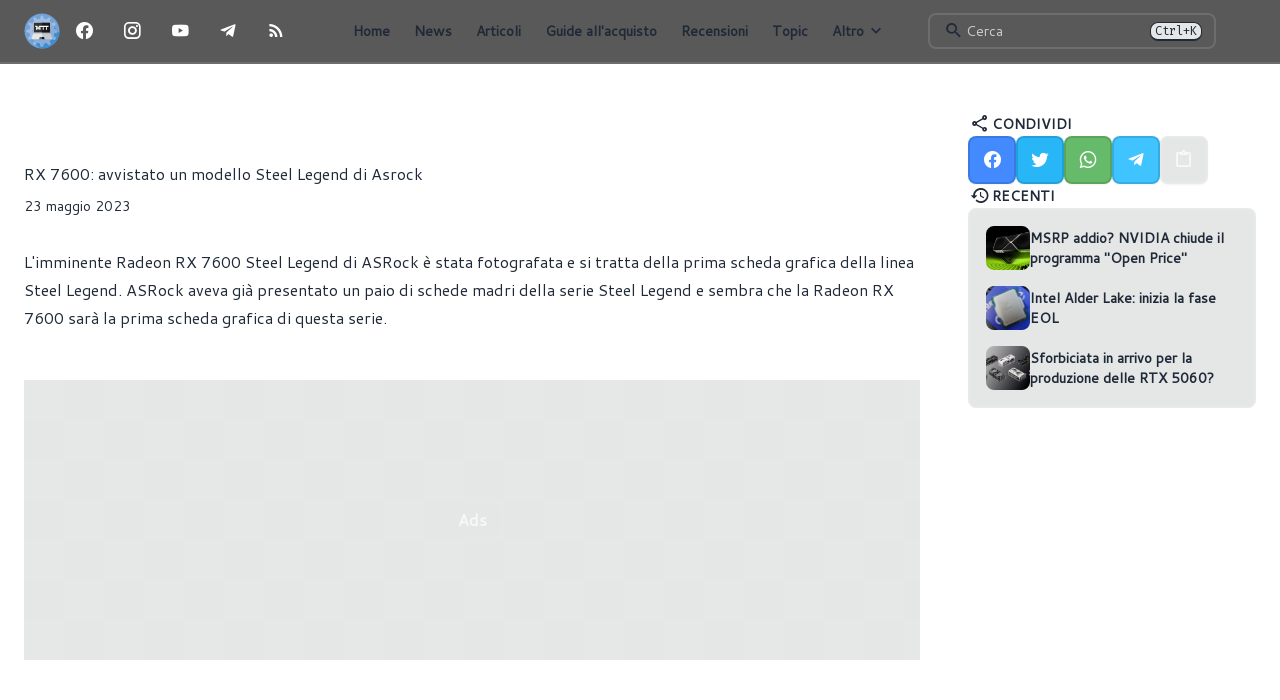

--- FILE ---
content_type: text/html;charset=utf-8
request_url: https://morethantech.it/pubblicazioni/1487_rx-7600-avvistato-un-modello-steel-legend-di-asrock
body_size: 35647
content:
<!DOCTYPE html>
<html  lang="it">
<head><meta charset="utf-8">
<meta name="viewport" content="width=device-width, initial-scale=1">
<title>RX 7600: avvistato un modello Steel Legend di Asrock - Morethantech</title>
<link rel="preconnect" href="https://fonts.googleapis.com">
<link rel="preconnect" href="https://fonts.gstatic.com" crossorigin="anonymous">
<meta content="1109947412393050" property="fb:pages">
<meta name="msapplication-TileColor" content="#00aba9">
<meta name="theme-color" content="#303030">
<meta name="facebook-domain-verification" content="azushmowq45eskuej276fdll5du5fn">
<link rel="icon" href="/favicon.svg" type="image/svg+xml">
<link rel="apple-touch-icon" href="/img/icons/pwa/pwa-192x192.png">
<link rel="mask-icon" href="/img/icons/pwa/safari-pinned-tab.svg" color="#00aba9">
<link href="https://fonts.googleapis.com/css2?family=Cantarell&family=Fira+Code&display=swap" rel="stylesheet">
<link href="https://cdn.jsdelivr.net/npm/@mdi/font@5.9.55/css/materialdesignicons.min.css" rel="stylesheet">
<meta name="name" content="RX 7600: avvistato un modello Steel Legend di Asrock">
<meta name="keywords" content="Tutorial,Guide,Morethantech,Pc,Gaming,Italia,Computer,Hardware,MTT,Schede video">
<meta property="article:section" content="News">
<meta property="instant_view" content="enabled">
<meta name="application-name" content="Morethantech">
<meta name="description" content="L'imminente Radeon RX 7600 Steel Legend di ASRock è stata fotografata e si tratta della prima scheda grafica della linea Steel Legend. ASRock aveva già presentato un paio di schede madri della serie Steel Legend e sembra che la Radeon RX 7600 sarà la prima scheda grafica di questa serie.">
<meta property="og:description" content="L'imminente Radeon RX 7600 Steel Legend di ASRock è stata fotografata e si tratta della prima scheda grafica della linea Steel Legend. ASRock aveva già presentato un paio di schede madri della serie Steel Legend e sembra che la Radeon RX 7600 sarà la prima scheda grafica di questa serie.">
<meta property="og:site_name" content="Morethantech">
<meta property="og:image" content="https://morethantech.it/images/publications/1487/ee115363-06b9-4b5f-b257-e606d5665fa2.jpeg">
<meta property="og:image:alt" content="RX 7600: avvistato un modello Steel Legend di Asrock - Thumbnail">
<meta property="og:url" content="https://morethantech.it/pubblicazioni/1487_rx-7600-avvistato-un-modello-steel-legend-di-asrock">
<meta property="og:type" content="article">
<meta name="twitter:card" content="summary_large_image">
<meta name="twitter:title" content="RX 7600: avvistato un modello Steel Legend di Asrock">
<meta name="twitter:image" content="https://morethantech.it/images/publications/1487/ee115363-06b9-4b5f-b257-e606d5665fa2.jpeg">
<meta name="twitter:image:alt" content="RX 7600: avvistato un modello Steel Legend di Asrock - Thumbnail">
<meta name="twitter:description" content="L'imminente Radeon RX 7600 Steel Legend di ASRock è stata fotografata e si tratta della prima scheda grafica della linea Steel Legend. ASRock aveva già presentato un paio di schede madri della serie Steel Legend e sembra che la Radeon RX 7600 sarà la prima scheda grafica di questa serie.">
<style>.mdi[data-v-a171751b]{transition-duration:.2s;transition-property:color,background-color,border-color,text-decoration-color,fill,stroke;transition-timing-function:cubic-bezier(.4,0,.2,1)}.btn-facebook[data-v-a171751b]:hover{--tw-bg-opacity:0.2;background-color:rgba(68,138,255,.2);background-color:rgb(68 138 255/var(--tw-bg-opacity))}.btn-facebook:hover .mdi[data-v-a171751b]{--tw-text-opacity:1;color:#448aff;color:rgb(68 138 255/var(--tw-text-opacity))}.btn-instagram[data-v-a171751b]:hover{--tw-bg-opacity:0.2;background-color:rgba(234,128,252,.2);background-color:rgb(234 128 252/var(--tw-bg-opacity))}.btn-instagram:hover .mdi[data-v-a171751b]{--tw-text-opacity:1;color:#ea80fc;color:rgb(234 128 252/var(--tw-text-opacity))}.btn-youtube[data-v-a171751b]:hover{--tw-bg-opacity:0.2;background-color:rgba(239,83,80,.2);background-color:rgb(239 83 80/var(--tw-bg-opacity))}.btn-youtube:hover .mdi[data-v-a171751b]{--tw-text-opacity:1;color:#ef5350;color:rgb(239 83 80/var(--tw-text-opacity))}.btn-telegram[data-v-a171751b]:hover{--tw-bg-opacity:0.2;background-color:rgba(64,196,255,.2);background-color:rgb(64 196 255/var(--tw-bg-opacity))}.btn-telegram:hover .mdi[data-v-a171751b]{--tw-text-opacity:1;color:#40c4ff;color:rgb(64 196 255/var(--tw-text-opacity))}.btn-feed[data-v-a171751b]:hover{--tw-bg-opacity:0.2;background-color:rgba(255,158,128,.2);background-color:rgb(255 158 128/var(--tw-bg-opacity))}.btn-feed:hover .mdi[data-v-a171751b]{--tw-text-opacity:1;color:#ff9e80;color:rgb(255 158 128/var(--tw-text-opacity))}</style>
<style>#app-footer .social-links a:not(:hover),#app-footer>div>:not(.social-links){opacity:.4!important}</style>
<style>/*! tailwindcss v3.3.6 | MIT License | https://tailwindcss.com*/*,:after,:before{border:0 solid hsla(0,0%,100%,.12);box-sizing:border-box}:after,:before{--tw-content:""}html{-webkit-text-size-adjust:100%;font-feature-settings:normal;font-family:Cantarell,sans-serif;font-variation-settings:normal;line-height:1.5;-moz-tab-size:4;-o-tab-size:4;tab-size:4}body{line-height:inherit;margin:0}hr{border-top-width:1px;color:inherit;height:0}abbr:where([title]){-webkit-text-decoration:underline dotted;text-decoration:underline dotted}h1,h2,h3,h4,h5,h6{font-size:inherit;font-weight:inherit}a{color:inherit;text-decoration:inherit}b,strong{font-weight:bolder}code,kbd,pre,samp{font-feature-settings:normal;font-family:Fira Code,monospace;font-size:1em;font-variation-settings:normal}small{font-size:80%}sub,sup{font-size:75%;line-height:0;position:relative;vertical-align:baseline}sub{bottom:-.25em}sup{top:-.5em}table{border-collapse:collapse;border-color:inherit;text-indent:0}button,input,optgroup,select,textarea{font-feature-settings:inherit;color:inherit;font-family:inherit;font-size:100%;font-variation-settings:inherit;font-weight:inherit;line-height:inherit;margin:0;padding:0}button,select{text-transform:none}[type=button],[type=reset],[type=submit],button{-webkit-appearance:button;background-color:transparent;background-image:none}:-moz-focusring{outline:auto}:-moz-ui-invalid{box-shadow:none}progress{vertical-align:baseline}::-webkit-inner-spin-button,::-webkit-outer-spin-button{height:auto}[type=search]{-webkit-appearance:textfield;outline-offset:-2px}::-webkit-search-decoration{-webkit-appearance:none}::-webkit-file-upload-button{-webkit-appearance:button;font:inherit}summary{display:list-item}blockquote,dd,dl,figure,h1,h2,h3,h4,h5,h6,hr,p,pre{margin:0}fieldset{margin:0}fieldset,legend{padding:0}menu,ol,ul{list-style:none;margin:0;padding:0}dialog{padding:0}textarea{resize:vertical}input::-moz-placeholder,textarea::-moz-placeholder{color:#9ca3af;opacity:1}input::placeholder,textarea::placeholder{color:#9ca3af;opacity:1}[role=button],button{cursor:pointer}:disabled{cursor:default}audio,canvas,embed,iframe,img,object,svg,video{display:block;vertical-align:middle}img,video{height:auto;max-width:100%}[hidden]{display:none}:root,[data-theme]{background-color:var(--fallback-b1,oklch(var(--b1)/1));color:var(--fallback-bc,oklch(var(--bc)/1))}@supports not (color:oklch(0 0 0)){:root{--fallback-p:#491eff;--fallback-pc:#d4dbff;--fallback-s:#ff41c7;--fallback-sc:#fff9fc;--fallback-a:#00cfbd;--fallback-ac:#00100d;--fallback-n:#2b3440;--fallback-nc:#d7dde4;--fallback-b1:#fff;--fallback-b2:#e5e6e6;--fallback-b3:#e5e6e6;--fallback-bc:#1f2937;--fallback-in:#00b3f0;--fallback-inc:#000;--fallback-su:#00ca92;--fallback-suc:#000;--fallback-wa:#ffc22d;--fallback-wac:#000;--fallback-er:#ff6f70;--fallback-erc:#000;color-scheme:light}@media (prefers-color-scheme:dark){:root{--fallback-p:#7582ff;--fallback-pc:#050617;--fallback-s:#ff71cf;--fallback-sc:#190211;--fallback-a:#00c7b5;--fallback-ac:#000e0c;--fallback-n:#2a323c;--fallback-nc:#a6adbb;--fallback-b1:#1d232a;--fallback-b2:#191e24;--fallback-b3:#15191e;--fallback-bc:#a6adbb;--fallback-in:#00b3f0;--fallback-inc:#000;--fallback-su:#00ca92;--fallback-suc:#000;--fallback-wa:#ffc22d;--fallback-wac:#000;--fallback-er:#ff6f70;--fallback-erc:#000;color-scheme:dark}}}html{-webkit-tap-highlight-color:transparent}:root{--p:0.805839 0.152725 68.427597;--pc:0 0 0;--s:0.758541 0.123798 260.182522;--sc:0 0 0;--n:0.510278 0 0;--nc:1 0 0;--b1:0.309186 0 0;--b2:0.371495 0 0;--b3:0.431281 0 0;--bc:1 0 0;--in:0.830812 0.096889 229.090835;--inc:0 0 0;--su:0.862803 0.151841 159.395885;--suc:0 0 0;--wa:0.922522 0.125544 95.411868;--wac:0 0 0;--er:0.653925 0.192572 25.143706;--erc:0 0 0;--rounded-box:0.5rem;--rounded-btn:0.5rem;--rounded-badge:1.9rem;--animation-btn:0s;--animation-input:0.2s;--btn-focus-scale:1;--border-btn:1px;--tab-border:1px;--tab-radius:0.5rem}*,:after,:before{--tw-border-spacing-x:0;--tw-border-spacing-y:0;--tw-translate-x:0;--tw-translate-y:0;--tw-rotate:0;--tw-skew-x:0;--tw-skew-y:0;--tw-scale-x:1;--tw-scale-y:1;--tw-pan-x: ;--tw-pan-y: ;--tw-pinch-zoom: ;--tw-scroll-snap-strictness:proximity;--tw-gradient-from-position: ;--tw-gradient-via-position: ;--tw-gradient-to-position: ;--tw-ordinal: ;--tw-slashed-zero: ;--tw-numeric-figure: ;--tw-numeric-spacing: ;--tw-numeric-fraction: ;--tw-ring-inset: ;--tw-ring-offset-width:0px;--tw-ring-offset-color:#fff;--tw-ring-color:rgba(59,130,246,.5);--tw-ring-offset-shadow:0 0 #0000;--tw-ring-shadow:0 0 #0000;--tw-shadow:0 0 #0000;--tw-shadow-colored:0 0 #0000;--tw-blur: ;--tw-brightness: ;--tw-contrast: ;--tw-grayscale: ;--tw-hue-rotate: ;--tw-invert: ;--tw-saturate: ;--tw-sepia: ;--tw-drop-shadow: ;--tw-backdrop-blur: ;--tw-backdrop-brightness: ;--tw-backdrop-contrast: ;--tw-backdrop-grayscale: ;--tw-backdrop-hue-rotate: ;--tw-backdrop-invert: ;--tw-backdrop-opacity: ;--tw-backdrop-saturate: ;--tw-backdrop-sepia: }::backdrop{--tw-border-spacing-x:0;--tw-border-spacing-y:0;--tw-translate-x:0;--tw-translate-y:0;--tw-rotate:0;--tw-skew-x:0;--tw-skew-y:0;--tw-scale-x:1;--tw-scale-y:1;--tw-pan-x: ;--tw-pan-y: ;--tw-pinch-zoom: ;--tw-scroll-snap-strictness:proximity;--tw-gradient-from-position: ;--tw-gradient-via-position: ;--tw-gradient-to-position: ;--tw-ordinal: ;--tw-slashed-zero: ;--tw-numeric-figure: ;--tw-numeric-spacing: ;--tw-numeric-fraction: ;--tw-ring-inset: ;--tw-ring-offset-width:0px;--tw-ring-offset-color:#fff;--tw-ring-color:rgba(59,130,246,.5);--tw-ring-offset-shadow:0 0 #0000;--tw-ring-shadow:0 0 #0000;--tw-shadow:0 0 #0000;--tw-shadow-colored:0 0 #0000;--tw-blur: ;--tw-brightness: ;--tw-contrast: ;--tw-grayscale: ;--tw-hue-rotate: ;--tw-invert: ;--tw-saturate: ;--tw-sepia: ;--tw-drop-shadow: ;--tw-backdrop-blur: ;--tw-backdrop-brightness: ;--tw-backdrop-contrast: ;--tw-backdrop-grayscale: ;--tw-backdrop-hue-rotate: ;--tw-backdrop-invert: ;--tw-backdrop-opacity: ;--tw-backdrop-saturate: ;--tw-backdrop-sepia: }.container{width:100%}@media (min-width:640px){.container{max-width:640px}}@media (min-width:768px){.container{max-width:768px}}@media (min-width:1024px){.container{max-width:1024px}}@media (min-width:1280px){.container{max-width:1280px}}.alert{--tw-border-opacity:1;--tw-text-opacity:1;--alert-bg:var(--fallback-b2,oklch(var(--b2)/1));--alert-bg-mix:var(--fallback-b1,oklch(var(--b1)/1));align-content:flex-start;align-items:center;background-color:var(--fallback-b2,oklch(var(--b2)/1));background-color:var(--alert-bg);border-color:var(--fallback-b2,oklch(var(--b2)/var(--tw-border-opacity)));border-radius:1rem;border-radius:var(--rounded-box,1rem);border-width:1px;color:var(--fallback-bc,oklch(var(--bc)/1));color:var(--fallback-bc,oklch(var(--bc)/var(--tw-text-opacity)));display:grid;gap:1rem;grid-auto-flow:row;justify-items:center;padding:1rem;text-align:center;width:100%}@media (min-width:640px){.alert{grid-auto-flow:column;grid-template-columns:auto minmax(auto,1fr);justify-items:start;text-align:start}}.avatar.placeholder>div{align-items:center;display:flex;justify-content:center}.badge{--tw-border-opacity:1;--tw-bg-opacity:1;--tw-text-opacity:1;align-items:center;background-color:var(--fallback-b1,oklch(var(--b1)/1));background-color:var(--fallback-b1,oklch(var(--b1)/var(--tw-bg-opacity)));border-color:var(--fallback-b2,oklch(var(--b2)/var(--tw-border-opacity)));border-radius:1.9rem;border-radius:var(--rounded-badge,1.9rem);border-width:1px;color:var(--fallback-bc,oklch(var(--bc)/1));color:var(--fallback-bc,oklch(var(--bc)/var(--tw-text-opacity)));display:inline-flex;font-size:.875rem;height:1.25rem;justify-content:center;line-height:1.25rem;padding-left:.563rem;padding-right:.563rem;transition-duration:.2s;transition-property:color,background-color,border-color,text-decoration-color,fill,stroke,opacity,box-shadow,transform,filter,-webkit-backdrop-filter;transition-property:color,background-color,border-color,text-decoration-color,fill,stroke,opacity,box-shadow,transform,filter,backdrop-filter;transition-property:color,background-color,border-color,text-decoration-color,fill,stroke,opacity,box-shadow,transform,filter,backdrop-filter,-webkit-backdrop-filter;transition-timing-function:cubic-bezier(.4,0,.2,1);transition-timing-function:cubic-bezier(0,0,.2,1);width:-moz-fit-content;width:fit-content}@media (hover:hover){.label a:hover{--tw-text-opacity:1;color:var(--fallback-bc,oklch(var(--bc)/1));color:var(--fallback-bc,oklch(var(--bc)/var(--tw-text-opacity)))}.menu li>:not(ul):not(.menu-title):not(details).active,.menu li>:not(ul):not(.menu-title):not(details):active,.menu li>details>summary:active{--tw-bg-opacity:1;--tw-text-opacity:1;background-color:var(--fallback-n,oklch(var(--n)/1));background-color:var(--fallback-n,oklch(var(--n)/var(--tw-bg-opacity)));color:var(--fallback-nc,oklch(var(--nc)/1));color:var(--fallback-nc,oklch(var(--nc)/var(--tw-text-opacity)))}.tab:hover{--tw-text-opacity:1}.table tr.hover:hover,.table tr.hover:nth-child(2n):hover{--tw-bg-opacity:1;background-color:var(--fallback-b2,oklch(var(--b2)/1));background-color:var(--fallback-b2,oklch(var(--b2)/var(--tw-bg-opacity)))}}.btn{--tw-text-opacity:1;--tw-shadow:0 1px 2px 0 rgba(0,0,0,.05);--tw-shadow-colored:0 1px 2px 0 var(--tw-shadow-color);--tw-bg-opacity:1;--tw-border-opacity:1;align-items:center;animation:button-pop .25s ease-out;animation:button-pop var(--animation-btn,.25s) ease-out;background-color:oklch(var(--btn-color,var(--b2))/1);background-color:oklch(var(--btn-color,var(--b2))/var(--tw-bg-opacity));border-color:transparent;border-color:oklch(var(--btn-color,var(--b2))/var(--tw-border-opacity));border-radius:.5rem;border-radius:var(--rounded-btn,.5rem);border-width:1px;border-width:var(--border-btn,1px);box-shadow:0 0 #0000,0 0 #0000,0 1px 2px 0 rgba(0,0,0,.05);box-shadow:var(--tw-ring-offset-shadow,0 0 #0000),var(--tw-ring-shadow,0 0 #0000),var(--tw-shadow);color:var(--fallback-bc,oklch(var(--bc)/1));color:var(--fallback-bc,oklch(var(--bc)/var(--tw-text-opacity)));cursor:pointer;display:inline-flex;flex-shrink:0;flex-wrap:wrap;font-size:.875rem;font-weight:600;gap:.5rem;height:3rem;justify-content:center;line-height:1em;min-height:3rem;outline-color:var(--fallback-bc,oklch(var(--bc)/1));padding-left:1rem;padding-right:1rem;text-align:center;text-decoration-line:none;transition-duration:.2s;transition-property:color,background-color,border-color,opacity,box-shadow,transform;transition-timing-function:cubic-bezier(0,0,.2,1);-webkit-user-select:none;-moz-user-select:none;user-select:none}.btn-disabled,.btn:disabled,.btn[disabled]{pointer-events:none}.btn-circle,.btn-square{height:3rem;padding:0;width:3rem}.btn-circle{border-radius:9999px}:where(.btn:is(input[type=checkbox])),:where(.btn:is(input[type=radio])){-webkit-appearance:none;-moz-appearance:none;appearance:none;width:auto}.btn:is(input[type=checkbox]):after,.btn:is(input[type=radio]):after{--tw-content:attr(aria-label);content:attr(aria-label);content:var(--tw-content)}.card{border-radius:1rem;border-radius:var(--rounded-box,1rem);display:flex;flex-direction:column;position:relative}.card:focus{outline:2px solid transparent;outline-offset:2px}.card figure{align-items:center;display:flex;justify-content:center}.card.image-full{display:grid}.card.image-full:before{--tw-bg-opacity:1;background-color:var(--fallback-n,oklch(var(--n)/1));background-color:var(--fallback-n,oklch(var(--n)/var(--tw-bg-opacity)));border-radius:1rem;border-radius:var(--rounded-box,1rem);content:"";opacity:.75;position:relative;z-index:10}.card.image-full:before,.card.image-full>*{grid-column-start:1;grid-row-start:1}.card.image-full>figure img{height:100%;-o-object-fit:cover;object-fit:cover}.card.image-full>.card-body{--tw-text-opacity:1;color:var(--fallback-nc,oklch(var(--nc)/1));color:var(--fallback-nc,oklch(var(--nc)/var(--tw-text-opacity)));position:relative;z-index:20}.carousel{-ms-overflow-style:none;display:inline-flex;overflow-x:scroll;scroll-behavior:smooth;scroll-snap-type:x mandatory;scrollbar-width:none}.carousel-item{box-sizing:content-box;display:flex;flex:none;scroll-snap-align:start}.carousel-center .carousel-item{scroll-snap-align:center}.carousel-end .carousel-item{scroll-snap-align:end}.checkbox{--chkbg:var(--fallback-bc,oklch(var(--bc)/1));--chkfg:var(--fallback-b1,oklch(var(--b1)/1));--tw-border-opacity:0.2;-webkit-appearance:none;-moz-appearance:none;appearance:none;border-color:var(--fallback-bc,oklch(var(--bc)/var(--tw-border-opacity)));border-radius:.5rem;border-radius:var(--rounded-btn,.5rem);border-width:1px;cursor:pointer;flex-shrink:0;height:1.5rem;width:1.5rem}.\!divider{align-items:center!important;align-self:stretch!important;display:flex!important;flex-direction:row!important;height:1rem!important;margin-bottom:1rem!important;margin-top:1rem!important;white-space:nowrap!important}.divider{align-items:center;align-self:stretch;display:flex;flex-direction:row;height:1rem;margin-bottom:1rem;margin-top:1rem;white-space:nowrap}.divider:after,.divider:before{--tw-content:"";background-color:var(--fallback-bc,oklch(var(--bc)/.1));content:"";content:var(--tw-content);flex-grow:1;height:.125rem;width:100%}.\!divider:after,.\!divider:before{--tw-content:""!important;background-color:var(--fallback-bc,oklch(var(--bc)/.1))!important;content:""!important;content:var(--tw-content)!important;flex-grow:1!important;height:.125rem!important;width:100%!important}.dropdown{display:inline-block;position:relative}.dropdown>:not(summary):focus{outline:2px solid transparent;outline-offset:2px}.dropdown .dropdown-content{position:absolute}.dropdown:is(:not(details)) .dropdown-content{--tw-scale-x:.95;--tw-scale-y:.95;opacity:0;transform:translate(var(--tw-translate-x),var(--tw-translate-y)) rotate(var(--tw-rotate)) skewX(var(--tw-skew-x)) skewY(var(--tw-skew-y)) scaleX(.95) scaleY(.95);transform:translate(var(--tw-translate-x),var(--tw-translate-y)) rotate(var(--tw-rotate)) skewX(var(--tw-skew-x)) skewY(var(--tw-skew-y)) scaleX(var(--tw-scale-x)) scaleY(var(--tw-scale-y));transform-origin:top;transition-duration:.2s;transition-property:color,background-color,border-color,text-decoration-color,fill,stroke,opacity,box-shadow,transform,filter,-webkit-backdrop-filter;transition-property:color,background-color,border-color,text-decoration-color,fill,stroke,opacity,box-shadow,transform,filter,backdrop-filter;transition-property:color,background-color,border-color,text-decoration-color,fill,stroke,opacity,box-shadow,transform,filter,backdrop-filter,-webkit-backdrop-filter;transition-timing-function:cubic-bezier(.4,0,.2,1);transition-timing-function:cubic-bezier(0,0,.2,1);visibility:hidden}.dropdown-end .dropdown-content{inset-inline-end:0}.dropdown-left .dropdown-content{bottom:auto;inset-inline-end:100%;top:0;transform-origin:right}.dropdown-right .dropdown-content{bottom:auto;inset-inline-start:100%;top:0;transform-origin:left}.dropdown-bottom .dropdown-content{bottom:auto;top:100%;transform-origin:top}.dropdown-top .dropdown-content{bottom:100%;top:auto;transform-origin:bottom}.dropdown-end.dropdown-left .dropdown-content,.dropdown-end.dropdown-right .dropdown-content{bottom:0;top:auto}.dropdown.dropdown-open .dropdown-content,.dropdown:focus-within .dropdown-content,.dropdown:not(.dropdown-hover):focus .dropdown-content{opacity:1;visibility:visible}@media (hover:hover){.dropdown.dropdown-hover:hover .dropdown-content{opacity:1;visibility:visible}.btm-nav>.disabled:hover,.btm-nav>[disabled]:hover{--tw-border-opacity:0;--tw-bg-opacity:0.1;--tw-text-opacity:0.2;background-color:var(--fallback-n,oklch(var(--n)/.1));background-color:var(--fallback-n,oklch(var(--n)/var(--tw-bg-opacity)));color:var(--fallback-bc,oklch(var(--bc)/.2));color:var(--fallback-bc,oklch(var(--bc)/var(--tw-text-opacity)));pointer-events:none}.btn:hover{--tw-border-opacity:1;--tw-bg-opacity:1;background-color:var(--fallback-b3,oklch(var(--b3)/1));background-color:var(--fallback-b3,oklch(var(--b3)/var(--tw-bg-opacity)));border-color:var(--fallback-b3,oklch(var(--b3)/var(--tw-border-opacity)))}@supports (color:color-mix(in oklab,black,black)){.btn:hover{background-color:color-mix(in oklab,oklch(var(--btn-color,var(--b2))/1) 90%,#000);background-color:color-mix(in oklab,oklch(var(--btn-color,var(--b2))/var(--tw-bg-opacity,1)) 90%,#000);border-color:color-mix(in oklab,oklch(var(--btn-color,var(--b2))/var(--tw-border-opacity,1)) 90%,#000)}}@supports not (color:oklch(0 0 0)){.btn:hover{background-color:var(--btn-color,var(--fallback-b2));border-color:var(--btn-color,var(--fallback-b2))}}.btn.glass:hover{--glass-opacity:25%;--glass-border-opacity:15%}.btn-ghost:hover{border-color:transparent}@supports (color:oklch(0 0 0)){.btn-ghost:hover{background-color:var(--fallback-bc,oklch(var(--bc)/.2))}}.btn-outline.btn-primary:hover{--tw-text-opacity:1;color:var(--fallback-pc,oklch(var(--pc)/1));color:var(--fallback-pc,oklch(var(--pc)/var(--tw-text-opacity)))}@supports (color:color-mix(in oklab,black,black)){.btn-outline.btn-primary:hover{background-color:color-mix(in oklab,var(--fallback-p,oklch(var(--p)/1)) 90%,#000);border-color:color-mix(in oklab,var(--fallback-p,oklch(var(--p)/1)) 90%,#000)}}.btn-outline.btn-secondary:hover{--tw-text-opacity:1;color:var(--fallback-sc,oklch(var(--sc)/1));color:var(--fallback-sc,oklch(var(--sc)/var(--tw-text-opacity)))}@supports (color:color-mix(in oklab,black,black)){.btn-outline.btn-secondary:hover{background-color:color-mix(in oklab,var(--fallback-s,oklch(var(--s)/1)) 90%,#000);border-color:color-mix(in oklab,var(--fallback-s,oklch(var(--s)/1)) 90%,#000)}}.btn-outline.btn-error:hover{--tw-text-opacity:1;color:var(--fallback-erc,oklch(var(--erc)/1));color:var(--fallback-erc,oklch(var(--erc)/var(--tw-text-opacity)))}@supports (color:color-mix(in oklab,black,black)){.btn-outline.btn-error:hover{background-color:color-mix(in oklab,var(--fallback-er,oklch(var(--er)/1)) 90%,#000);border-color:color-mix(in oklab,var(--fallback-er,oklch(var(--er)/1)) 90%,#000)}}.btn-disabled:hover,.btn:disabled:hover,.btn[disabled]:hover{--tw-border-opacity:0;--tw-bg-opacity:0.2;--tw-text-opacity:0.2;background-color:var(--fallback-n,oklch(var(--n)/.2));background-color:var(--fallback-n,oklch(var(--n)/var(--tw-bg-opacity)));color:var(--fallback-bc,oklch(var(--bc)/.2));color:var(--fallback-bc,oklch(var(--bc)/var(--tw-text-opacity)))}@supports (color:color-mix(in oklab,black,black)){.btn:is(input[type=checkbox]:checked):hover,.btn:is(input[type=radio]:checked):hover{background-color:color-mix(in oklab,var(--fallback-p,oklch(var(--p)/1)) 90%,#000);border-color:color-mix(in oklab,var(--fallback-p,oklch(var(--p)/1)) 90%,#000)}}.dropdown.dropdown-hover:hover .dropdown-content{--tw-scale-x:1;--tw-scale-y:1;transform:translate(var(--tw-translate-x),var(--tw-translate-y)) rotate(var(--tw-rotate)) skewX(var(--tw-skew-x)) skewY(var(--tw-skew-y)) scaleX(1) scaleY(1);transform:translate(var(--tw-translate-x),var(--tw-translate-y)) rotate(var(--tw-rotate)) skewX(var(--tw-skew-x)) skewY(var(--tw-skew-y)) scaleX(var(--tw-scale-x)) scaleY(var(--tw-scale-y))}:where(.menu li:not(.menu-title):not(.disabled)>:not(ul):not(details):not(.menu-title)):not(.active):hover,:where(.menu li:not(.menu-title):not(.disabled)>details>summary:not(.menu-title)):not(.active):hover{cursor:pointer;outline:2px solid transparent;outline-offset:2px}@supports (color:oklch(0 0 0)){:where(.menu li:not(.menu-title):not(.disabled)>:not(ul):not(details):not(.menu-title)):not(.active):hover,:where(.menu li:not(.menu-title):not(.disabled)>details>summary:not(.menu-title)):not(.active):hover{background-color:var(--fallback-bc,oklch(var(--bc)/.1))}}.tab[disabled],.tab[disabled]:hover{--tw-text-opacity:0.2;color:var(--fallback-bc,oklch(var(--bc)/.2));color:var(--fallback-bc,oklch(var(--bc)/var(--tw-text-opacity)));cursor:not-allowed}}.dropdown:is(details) summary::-webkit-details-marker{display:none}.footer{-moz-column-gap:1rem;column-gap:1rem;font-size:.875rem;grid-auto-flow:row;line-height:1.25rem;row-gap:2.5rem;width:100%}.footer,.footer>*{display:grid;place-items:start}.footer>*{gap:.5rem}@media (min-width:48rem){.footer{grid-auto-flow:column}.footer-center{grid-auto-flow:row dense}}.form-control{flex-direction:column}.form-control,.label{display:flex}.label{align-items:center;justify-content:space-between;padding:.5rem .25rem;-webkit-user-select:none;-moz-user-select:none;user-select:none}.\!input{--tw-bg-opacity:1!important;-webkit-appearance:none!important;-moz-appearance:none!important;appearance:none!important;background-color:var(--fallback-b1,oklch(var(--b1)/1))!important;background-color:var(--fallback-b1,oklch(var(--b1)/var(--tw-bg-opacity)))!important;border-color:transparent!important;border-radius:.5rem!important;border-radius:var(--rounded-btn,.5rem)!important;border-width:1px!important;flex-shrink:1!important;font-size:1rem!important;height:3rem!important;line-height:2!important;line-height:1.5rem!important;padding-left:1rem!important;padding-right:1rem!important}.input{--tw-bg-opacity:1;-webkit-appearance:none;-moz-appearance:none;appearance:none;background-color:var(--fallback-b1,oklch(var(--b1)/1));background-color:var(--fallback-b1,oklch(var(--b1)/var(--tw-bg-opacity)));border-color:transparent;border-radius:.5rem;border-radius:var(--rounded-btn,.5rem);border-width:1px;flex-shrink:1;font-size:1rem;height:3rem;line-height:2;line-height:1.5rem;padding-left:1rem;padding-right:1rem}.join{align-items:stretch;border-radius:.5rem;border-radius:var(--rounded-btn,.5rem);display:inline-flex}.join :where(.join-item){border-end-end-radius:0;border-end-start-radius:0;border-start-end-radius:0;border-start-start-radius:0}.join .join-item:not(:first-child):not(:last-child),.join :not(:first-child):not(:last-child) .join-item{border-end-end-radius:0;border-end-start-radius:0;border-start-end-radius:0;border-start-start-radius:0}.join .join-item:first-child:not(:last-child),.join :first-child:not(:last-child) .join-item{border-end-end-radius:0;border-start-end-radius:0}.join .dropdown .join-item:first-child:not(:last-child),.join :first-child:not(:last-child) .dropdown .join-item{border-end-end-radius:inherit;border-start-end-radius:inherit}.join :where(.join-item:first-child:not(:last-child)),.join :where(:first-child:not(:last-child) .join-item){border-end-start-radius:inherit;border-start-start-radius:inherit}.join .join-item:last-child:not(:first-child),.join :last-child:not(:first-child) .join-item{border-end-start-radius:0;border-start-start-radius:0}.join :where(.join-item:last-child:not(:first-child)),.join :where(:last-child:not(:first-child) .join-item){border-end-end-radius:inherit;border-start-end-radius:inherit}@supports not selector(:has(*)){:where(.join *){border-radius:inherit}}@supports selector(:has(*)){:where(.join :has(.join-item)){border-radius:inherit}}.kbd{--tw-border-opacity:0.2;--tw-bg-opacity:1;align-items:center;background-color:var(--fallback-b2,oklch(var(--b2)/1));background-color:var(--fallback-b2,oklch(var(--b2)/var(--tw-bg-opacity)));border-color:var(--fallback-bc,oklch(var(--bc)/var(--tw-border-opacity)));border-radius:.5rem;border-radius:var(--rounded-btn,.5rem);border-width:1px 1px 2px;display:inline-flex;justify-content:center;min-height:2.2em;min-width:2.2em;padding-left:.5rem;padding-right:.5rem}.link{cursor:pointer;text-decoration-line:underline}.menu{display:flex;flex-direction:column;flex-wrap:wrap;font-size:.875rem;line-height:1.25rem;padding:.5rem}.menu :where(li ul){margin-inline-start:1rem;padding-inline-start:.5rem;position:relative;white-space:nowrap}.menu :where(li:not(.menu-title)>:not(ul):not(details):not(.menu-title)),.menu :where(li:not(.menu-title)>details>summary:not(.menu-title)){align-content:flex-start;align-items:center;display:grid;gap:.5rem;grid-auto-columns:minmax(auto,max-content) auto max-content;grid-auto-flow:column;-webkit-user-select:none;-moz-user-select:none;user-select:none}.menu li.disabled{color:var(--fallback-bc,oklch(var(--bc)/.3));cursor:not-allowed;-webkit-user-select:none;-moz-user-select:none;user-select:none}.menu :where(li>.menu-dropdown:not(.menu-dropdown-show)){display:none}:where(.menu li){align-items:stretch;display:flex;flex-direction:column;flex-shrink:0;flex-wrap:wrap;position:relative}:where(.menu li) .badge{justify-self:end}.modal{background-color:transparent;color:inherit;display:grid;height:100%;inset:0;justify-items:center;margin:0;max-height:none;max-width:none;opacity:0;overflow-y:hidden;overscroll-behavior:contain;padding:0;pointer-events:none;position:fixed;transition-duration:.2s;transition-property:transform,opacity,visibility;transition-timing-function:cubic-bezier(0,0,.2,1);width:100%;z-index:999}:where(.modal){align-items:center}.modal-box{--tw-scale-x:.9;--tw-scale-y:.9;--tw-bg-opacity:1;background-color:var(--fallback-b1,oklch(var(--b1)/1));background-color:var(--fallback-b1,oklch(var(--b1)/var(--tw-bg-opacity)));border-bottom-left-radius:1rem;border-bottom-left-radius:var(--rounded-box,1rem);border-bottom-right-radius:1rem;border-bottom-right-radius:var(--rounded-box,1rem);border-top-left-radius:1rem;border-top-left-radius:var(--rounded-box,1rem);border-top-right-radius:1rem;border-top-right-radius:var(--rounded-box,1rem);box-shadow:0 25px 50px -12px rgba(0,0,0,.25);grid-column-start:1;grid-row-start:1;max-height:calc(100vh - 5em);max-width:32rem;overflow-y:auto;overscroll-behavior:contain;padding:1.5rem;transform:translate(var(--tw-translate-x),var(--tw-translate-y)) rotate(var(--tw-rotate)) skewX(var(--tw-skew-x)) skewY(var(--tw-skew-y)) scaleX(.9) scaleY(.9);transform:translate(var(--tw-translate-x),var(--tw-translate-y)) rotate(var(--tw-rotate)) skewX(var(--tw-skew-x)) skewY(var(--tw-skew-y)) scaleX(var(--tw-scale-x)) scaleY(var(--tw-scale-y));transition-duration:.2s;transition-property:color,background-color,border-color,text-decoration-color,fill,stroke,opacity,box-shadow,transform,filter,-webkit-backdrop-filter;transition-property:color,background-color,border-color,text-decoration-color,fill,stroke,opacity,box-shadow,transform,filter,backdrop-filter;transition-property:color,background-color,border-color,text-decoration-color,fill,stroke,opacity,box-shadow,transform,filter,backdrop-filter,-webkit-backdrop-filter;transition-timing-function:cubic-bezier(.4,0,.2,1);transition-timing-function:cubic-bezier(0,0,.2,1);width:91.666667%}.modal-open,.modal-toggle:checked+.modal,.modal:target,.modal[open]{opacity:1;pointer-events:auto;visibility:visible}:root:has(:is(.modal-open,.modal:target,.modal-toggle:checked+.modal,.modal[open])){overflow:hidden}.radio{--chkbg:var(--bc);--tw-border-opacity:0.2;-webkit-appearance:none;border-color:var(--fallback-bc,oklch(var(--bc)/var(--tw-border-opacity)));border-radius:9999px;border-width:1px;flex-shrink:0;width:1.5rem}.radio,.range{-moz-appearance:none;appearance:none;cursor:pointer;height:1.5rem}.range{--range-shdw:var(--fallback-bc,oklch(var(--bc)/1));-webkit-appearance:none;background-color:transparent;border-radius:1rem;border-radius:var(--rounded-box,1rem);overflow:hidden;width:100%}.range:focus{outline:none}.select{--tw-bg-opacity:1;-webkit-appearance:none;-moz-appearance:none;appearance:none;background-color:var(--fallback-b1,oklch(var(--b1)/1));background-color:var(--fallback-b1,oklch(var(--b1)/var(--tw-bg-opacity)));background-image:linear-gradient(45deg,transparent 50%,currentColor 0),linear-gradient(135deg,currentColor 50%,transparent 0);background-position:calc(100% - 20px) calc(1px + 50%),calc(100% - 16.1px) calc(1px + 50%);background-repeat:no-repeat;background-size:4px 4px,4px 4px;border-color:transparent;border-radius:.5rem;border-radius:var(--rounded-btn,.5rem);border-width:1px;cursor:pointer;display:inline-flex;font-size:.875rem;height:3rem;line-height:1.25rem;line-height:2;min-height:3rem;padding-left:1rem;padding-right:2.5rem;-webkit-user-select:none;-moz-user-select:none;user-select:none}.select[multiple]{height:auto}.stack{display:inline-grid;place-items:center;align-items:flex-end}.stack>*{grid-column-start:1;grid-row-start:1;opacity:.6;transform:translateY(10%) scale(.9);width:100%;z-index:1}.stack>:nth-child(2){opacity:.8;transform:translateY(5%) scale(.95);z-index:2}.stack>:first-child{opacity:1;transform:translateY(0) scale(1);z-index:3}.swap{cursor:pointer;display:inline-grid;place-content:center;position:relative;-webkit-user-select:none;-moz-user-select:none;user-select:none}.swap>*{grid-column-start:1;grid-row-start:1;transition-duration:.3s;transition-property:transform,opacity;transition-timing-function:cubic-bezier(0,0,.2,1)}.swap input{-webkit-appearance:none;-moz-appearance:none;appearance:none}.swap .swap-indeterminate,.swap .swap-on,.swap input:indeterminate~.swap-on{opacity:0}.swap input:checked~.swap-off,.swap input:indeterminate~.swap-off,.swap-active .swap-off{opacity:0}.swap input:checked~.swap-on,.swap input:indeterminate~.swap-indeterminate,.swap-active .swap-on{opacity:1}.tabs{align-items:flex-end;display:grid}.tabs-lifted:has(.tab-content[class*=" rounded-"]) .tab:first-child:not(.tab-active),.tabs-lifted:has(.tab-content[class^=rounded-]) .tab:first-child:not(.tab-active){border-bottom-color:transparent}.tab{--tab-padding:1rem;--tw-text-opacity:0.5;--tab-color:var(--fallback-bc,oklch(var(--bc)/1));--tab-bg:var(--fallback-b1,oklch(var(--b1)/1));--tab-border-color:var(--fallback-b3,oklch(var(--b3)/1));align-items:center;-webkit-appearance:none;-moz-appearance:none;appearance:none;color:var(--fallback-bc,oklch(var(--bc)/1));color:var(--tab-color);cursor:pointer;display:inline-flex;flex-wrap:wrap;font-size:.875rem;grid-row-start:1;height:2rem;justify-content:center;line-height:1.25rem;line-height:2;padding-inline-end:1rem;padding-inline-end:var(--tab-padding,1rem);padding-inline-start:1rem;padding-inline-start:var(--tab-padding,1rem);position:relative;text-align:center;-webkit-user-select:none;-moz-user-select:none;user-select:none}.tab:is(input[type=radio]){border-bottom-left-radius:0;border-bottom-right-radius:0;width:auto}.tab:is(input[type=radio]):after{--tw-content:attr(aria-label);content:attr(aria-label);content:var(--tw-content)}.tab:not(input):empty{cursor:default;grid-column-start:span 9999}.tab-active+.tab-content,input.tab:checked+.tab-content{display:block}.table{border-radius:1rem;border-radius:var(--rounded-box,1rem);font-size:.875rem;line-height:1.25rem;position:relative;text-align:left;width:100%}.table :where(.table-pin-rows thead tr){--tw-bg-opacity:1;background-color:var(--fallback-b1,oklch(var(--b1)/1));background-color:var(--fallback-b1,oklch(var(--b1)/var(--tw-bg-opacity)));position:sticky;top:0;z-index:1}.table :where(.table-pin-rows tfoot tr){--tw-bg-opacity:1;background-color:var(--fallback-b1,oklch(var(--b1)/1));background-color:var(--fallback-b1,oklch(var(--b1)/var(--tw-bg-opacity)));bottom:0;position:sticky;z-index:1}.table :where(.table-pin-cols tr th){--tw-bg-opacity:1;background-color:var(--fallback-b1,oklch(var(--b1)/1));background-color:var(--fallback-b1,oklch(var(--b1)/var(--tw-bg-opacity)));left:0;position:sticky;right:0}.textarea{--tw-bg-opacity:1;background-color:var(--fallback-b1,oklch(var(--b1)/1));background-color:var(--fallback-b1,oklch(var(--b1)/var(--tw-bg-opacity)));border-color:transparent;border-radius:.5rem;border-radius:var(--rounded-btn,.5rem);border-width:1px;flex-shrink:1;font-size:.875rem;line-height:1.25rem;line-height:2;min-height:3rem;padding:.5rem 1rem}.toast{display:flex;flex-direction:column;gap:.5rem;min-width:-moz-fit-content;min-width:fit-content;padding:1rem;position:fixed;white-space:nowrap}.toggle{--tglbg:var(--fallback-b1,oklch(var(--b1)/1));--handleoffset:1.5rem;--handleoffsetcalculator:calc(var(--handleoffset)*-1);--togglehandleborder:0 0;-webkit-appearance:none;-moz-appearance:none;appearance:none;background-color:currentColor;border-color:currentColor;border-radius:1.9rem;border-radius:var(--rounded-badge,1.9rem);border-width:1px;box-shadow:-1.5rem 0 0 2px var(--fallback-b1,oklch(var(--b1)/1)) inset,0 0 0 2px var(--fallback-b1,oklch(var(--b1)/1)) inset,0 0;box-shadow:var(--handleoffsetcalculator) 0 0 2px var(--tglbg) inset,0 0 0 2px var(--tglbg) inset,var(--togglehandleborder);color:var(--fallback-bc,oklch(var(--bc)/.5));cursor:pointer;flex-shrink:0;height:1.5rem;transition:background,box-shadow .2s ease-out;transition:background,box-shadow var(--animation-input,.2s) ease-out;width:3rem}.badge-warning{--tw-bg-opacity:1;--tw-text-opacity:1;background-color:var(--fallback-wa,oklch(var(--wa)/1));background-color:var(--fallback-wa,oklch(var(--wa)/var(--tw-bg-opacity)));border-color:transparent;color:var(--fallback-wac,oklch(var(--wac)/1));color:var(--fallback-wac,oklch(var(--wac)/var(--tw-text-opacity)))}.badge-outline.badge-warning{--tw-text-opacity:1;color:var(--fallback-wa,oklch(var(--wa)/1));color:var(--fallback-wa,oklch(var(--wa)/var(--tw-text-opacity)))}.btm-nav>:where(.active){--tw-bg-opacity:1;background-color:var(--fallback-b1,oklch(var(--b1)/1));background-color:var(--fallback-b1,oklch(var(--b1)/var(--tw-bg-opacity)));border-top-width:2px}.btm-nav>.disabled,.btm-nav>[disabled]{--tw-border-opacity:0;--tw-bg-opacity:0.1;--tw-text-opacity:0.2;background-color:var(--fallback-n,oklch(var(--n)/.1));background-color:var(--fallback-n,oklch(var(--n)/var(--tw-bg-opacity)));color:var(--fallback-bc,oklch(var(--bc)/.2));color:var(--fallback-bc,oklch(var(--bc)/var(--tw-text-opacity)));pointer-events:none}.btm-nav>* .label{font-size:1rem;line-height:1.5rem}.btn:active:focus,.btn:active:hover{animation:button-pop 0s ease-out;transform:scale(.97);transform:scale(var(--btn-focus-scale,.97))}@supports not (color:oklch(0 0 0)){.btn{background-color:var(--btn-color,var(--fallback-b2));border-color:var(--btn-color,var(--fallback-b2))}.btn-primary{--btn-color:var(--fallback-p)}.btn-secondary{--btn-color:var(--fallback-s)}.btn-error{--btn-color:var(--fallback-er)}}@supports (color:color-mix(in oklab,black,black)){.btn-outline.btn-primary.btn-active{background-color:color-mix(in oklab,var(--fallback-p,oklch(var(--p)/1)) 90%,#000);border-color:color-mix(in oklab,var(--fallback-p,oklch(var(--p)/1)) 90%,#000)}.btn-outline.btn-secondary.btn-active{background-color:color-mix(in oklab,var(--fallback-s,oklch(var(--s)/1)) 90%,#000);border-color:color-mix(in oklab,var(--fallback-s,oklch(var(--s)/1)) 90%,#000)}.btn-outline.btn-error.btn-active{background-color:color-mix(in oklab,var(--fallback-er,oklch(var(--er)/1)) 90%,#000);border-color:color-mix(in oklab,var(--fallback-er,oklch(var(--er)/1)) 90%,#000)}}.btn:focus-visible{outline-offset:2px;outline-style:solid;outline-width:2px}.btn-primary{--tw-text-opacity:1;color:var(--fallback-pc,oklch(var(--pc)/1));color:var(--fallback-pc,oklch(var(--pc)/var(--tw-text-opacity)));outline-color:var(--fallback-p,oklch(var(--p)/1))}@supports (color:oklch(0 0 0)){.btn-primary{--btn-color:var(--p)}.btn-secondary{--btn-color:var(--s)}.btn-error{--btn-color:var(--er)}}.btn-secondary{--tw-text-opacity:1;color:var(--fallback-sc,oklch(var(--sc)/1));color:var(--fallback-sc,oklch(var(--sc)/var(--tw-text-opacity)));outline-color:var(--fallback-s,oklch(var(--s)/1))}.btn-error{--tw-text-opacity:1;color:var(--fallback-erc,oklch(var(--erc)/1));color:var(--fallback-erc,oklch(var(--erc)/var(--tw-text-opacity)));outline-color:var(--fallback-er,oklch(var(--er)/1))}.btn.glass{--tw-shadow:0 0 #0000;--tw-shadow-colored:0 0 #0000;box-shadow:0 0 #0000,0 0 #0000,0 0 #0000;box-shadow:var(--tw-ring-offset-shadow,0 0 #0000),var(--tw-ring-shadow,0 0 #0000),var(--tw-shadow);outline-color:currentColor}.btn.glass.btn-active{--glass-opacity:25%;--glass-border-opacity:15%}.btn-ghost{--tw-shadow:0 0 #0000;--tw-shadow-colored:0 0 #0000;background-color:transparent;border-color:transparent;border-width:1px;box-shadow:0 0 #0000,0 0 #0000,0 0 #0000;box-shadow:var(--tw-ring-offset-shadow,0 0 #0000),var(--tw-ring-shadow,0 0 #0000),var(--tw-shadow);color:currentColor;outline-color:currentColor}.btn-ghost.btn-active{background-color:var(--fallback-bc,oklch(var(--bc)/.2));border-color:transparent}.btn-outline.btn-primary{--tw-text-opacity:1;color:var(--fallback-p,oklch(var(--p)/1));color:var(--fallback-p,oklch(var(--p)/var(--tw-text-opacity)))}.btn-outline.btn-primary.btn-active{--tw-text-opacity:1;color:var(--fallback-pc,oklch(var(--pc)/1));color:var(--fallback-pc,oklch(var(--pc)/var(--tw-text-opacity)))}.btn-outline.btn-secondary{--tw-text-opacity:1;color:var(--fallback-s,oklch(var(--s)/1));color:var(--fallback-s,oklch(var(--s)/var(--tw-text-opacity)))}.btn-outline.btn-secondary.btn-active{--tw-text-opacity:1;color:var(--fallback-sc,oklch(var(--sc)/1));color:var(--fallback-sc,oklch(var(--sc)/var(--tw-text-opacity)))}.btn-outline.btn-error{--tw-text-opacity:1;color:var(--fallback-er,oklch(var(--er)/1));color:var(--fallback-er,oklch(var(--er)/var(--tw-text-opacity)))}.btn-outline.btn-error.btn-active{--tw-text-opacity:1;color:var(--fallback-erc,oklch(var(--erc)/1));color:var(--fallback-erc,oklch(var(--erc)/var(--tw-text-opacity)))}.btn.btn-disabled,.btn:disabled,.btn[disabled]{--tw-border-opacity:0;--tw-bg-opacity:0.2;--tw-text-opacity:0.2;background-color:var(--fallback-n,oklch(var(--n)/.2));background-color:var(--fallback-n,oklch(var(--n)/var(--tw-bg-opacity)));color:var(--fallback-bc,oklch(var(--bc)/.2));color:var(--fallback-bc,oklch(var(--bc)/var(--tw-text-opacity)))}.btn:is(input[type=checkbox]:checked),.btn:is(input[type=radio]:checked){--tw-border-opacity:1;--tw-bg-opacity:1;--tw-text-opacity:1;background-color:var(--fallback-p,oklch(var(--p)/1));background-color:var(--fallback-p,oklch(var(--p)/var(--tw-bg-opacity)));border-color:var(--fallback-p,oklch(var(--p)/var(--tw-border-opacity)));color:var(--fallback-pc,oklch(var(--pc)/1));color:var(--fallback-pc,oklch(var(--pc)/var(--tw-text-opacity)))}.btn:is(input[type=checkbox]:checked):focus-visible,.btn:is(input[type=radio]:checked):focus-visible{outline-color:var(--fallback-p,oklch(var(--p)/1))}@keyframes button-pop{0%{transform:scale(.98);transform:scale(var(--btn-focus-scale,.98))}40%{transform:scale(1.02)}to{transform:scale(1)}}.card :where(figure:first-child){border-end-end-radius:unset;border-end-start-radius:unset;border-start-end-radius:inherit;border-start-start-radius:inherit;overflow:hidden}.card :where(figure:last-child){border-end-end-radius:inherit;border-end-start-radius:inherit;border-start-end-radius:unset;border-start-start-radius:unset;overflow:hidden}.card:focus-visible{outline:2px solid currentColor;outline-offset:2px}.card.bordered{--tw-border-opacity:1;border-color:var(--fallback-b2,oklch(var(--b2)/var(--tw-border-opacity)));border-width:1px}.card.compact .card-body{font-size:.875rem;line-height:1.25rem;padding:1rem}.card.image-full :where(figure){border-radius:inherit;overflow:hidden}.carousel::-webkit-scrollbar{display:none}.checkbox:focus{box-shadow:none}.checkbox:focus-visible{outline-color:var(--fallback-bc,oklch(var(--bc)/1));outline-offset:2px;outline-style:solid;outline-width:2px}.checkbox:checked,.checkbox[aria-checked=true],.checkbox[checked=true]{animation:checkmark .2s ease-out;animation:checkmark var(--animation-input,.2s) ease-out;background-color:var(--chkbg);background-image:linear-gradient(-45deg,transparent 65%,var(--chkbg) 65.99%),linear-gradient(45deg,transparent 75%,var(--chkbg) 75.99%),linear-gradient(-45deg,var(--chkbg) 40%,transparent 40.99%),linear-gradient(45deg,var(--chkbg) 30%,var(--chkfg) 30.99%,var(--chkfg) 40%,transparent 40.99%),linear-gradient(-45deg,var(--chkfg) 50%,var(--chkbg) 50.99%);background-repeat:no-repeat}.checkbox:indeterminate{--tw-bg-opacity:1;animation:checkmark .2s ease-out;animation:checkmark var(--animation-input,.2s) ease-out;background-color:var(--fallback-bc,oklch(var(--bc)/1));background-color:var(--fallback-bc,oklch(var(--bc)/var(--tw-bg-opacity)));background-image:linear-gradient(90deg,transparent 80%,var(--chkbg) 80%),linear-gradient(-90deg,transparent 80%,var(--chkbg) 80%),linear-gradient(0deg,var(--chkbg) 43%,var(--chkfg) 43%,var(--chkfg) 57%,var(--chkbg) 57%);background-repeat:no-repeat}.checkbox:disabled{--tw-bg-opacity:1;background-color:var(--fallback-bc,oklch(var(--bc)/1));background-color:var(--fallback-bc,oklch(var(--bc)/var(--tw-bg-opacity)));border-color:transparent;cursor:not-allowed;opacity:.2}@keyframes checkmark{0%{background-position-y:5px}50%{background-position-y:-2px}to{background-position-y:0}}.\!divider:not(:empty){gap:1rem!important}.divider:not(:empty){gap:1rem}.dropdown.dropdown-open .dropdown-content,.dropdown:focus .dropdown-content,.dropdown:focus-within .dropdown-content{--tw-scale-x:1;--tw-scale-y:1;transform:translate(var(--tw-translate-x),var(--tw-translate-y)) rotate(var(--tw-rotate)) skewX(var(--tw-skew-x)) skewY(var(--tw-skew-y)) scaleX(1) scaleY(1);transform:translate(var(--tw-translate-x),var(--tw-translate-y)) rotate(var(--tw-rotate)) skewX(var(--tw-skew-x)) skewY(var(--tw-skew-y)) scaleX(var(--tw-scale-x)) scaleY(var(--tw-scale-y))}.label-text{font-size:.875rem;line-height:1.25rem}.label-text,.label-text-alt{--tw-text-opacity:1;color:var(--fallback-bc,oklch(var(--bc)/1));color:var(--fallback-bc,oklch(var(--bc)/var(--tw-text-opacity)))}.label-text-alt{font-size:.75rem;line-height:1rem}.\!input input:focus{outline:2px solid transparent!important;outline-offset:2px!important}.input input:focus{outline:2px solid transparent;outline-offset:2px}.\!input[list]::-webkit-calendar-picker-indicator{line-height:1em!important}.input[list]::-webkit-calendar-picker-indicator{line-height:1em}.input:focus,.input:focus-within{border-color:var(--fallback-bc,oklch(var(--bc)/.2));box-shadow:none;outline-color:var(--fallback-bc,oklch(var(--bc)/.2));outline-offset:2px;outline-style:solid;outline-width:2px}.\!input:focus,.\!input:focus-within{border-color:var(--fallback-bc,oklch(var(--bc)/.2))!important;box-shadow:none!important;outline-color:var(--fallback-bc,oklch(var(--bc)/.2))!important;outline-offset:2px!important;outline-style:solid!important;outline-width:2px!important}.input-disabled,.input:disabled,.input[disabled]{--tw-border-opacity:1;--tw-bg-opacity:1;background-color:var(--fallback-b2,oklch(var(--b2)/1));background-color:var(--fallback-b2,oklch(var(--b2)/var(--tw-bg-opacity)));border-color:var(--fallback-b2,oklch(var(--b2)/var(--tw-border-opacity)));color:var(--fallback-bc,oklch(var(--bc)/.4));cursor:not-allowed}.\!input:disabled,.\!input[disabled]{--tw-border-opacity:1!important;--tw-bg-opacity:1!important;background-color:var(--fallback-b2,oklch(var(--b2)/1))!important;background-color:var(--fallback-b2,oklch(var(--b2)/var(--tw-bg-opacity)))!important;border-color:var(--fallback-b2,oklch(var(--b2)/var(--tw-border-opacity)))!important;color:var(--fallback-bc,oklch(var(--bc)/.4))!important;cursor:not-allowed!important}.input-disabled::-moz-placeholder,.input:disabled::-moz-placeholder,.input[disabled]::-moz-placeholder{--tw-placeholder-opacity:0.2;color:var(--fallback-bc,oklch(var(--bc)/.2));color:var(--fallback-bc,oklch(var(--bc)/var(--tw-placeholder-opacity)))}.input-disabled::placeholder,.input:disabled::placeholder,.input[disabled]::placeholder{--tw-placeholder-opacity:0.2;color:var(--fallback-bc,oklch(var(--bc)/.2));color:var(--fallback-bc,oklch(var(--bc)/var(--tw-placeholder-opacity)))}.\!input:disabled::-moz-placeholder,.\!input[disabled]::-moz-placeholder{--tw-placeholder-opacity:0.2!important;color:var(--fallback-bc,oklch(var(--bc)/.2))!important;color:var(--fallback-bc,oklch(var(--bc)/var(--tw-placeholder-opacity)))!important}.\!input:disabled::placeholder,.\!input[disabled]::placeholder{--tw-placeholder-opacity:0.2!important;color:var(--fallback-bc,oklch(var(--bc)/.2))!important;color:var(--fallback-bc,oklch(var(--bc)/var(--tw-placeholder-opacity)))!important}.\!input::-webkit-date-and-time-value{text-align:inherit!important}.input::-webkit-date-and-time-value{text-align:inherit}.join>:where(:not(:first-child)){margin-bottom:0;margin-top:0;margin-inline-start:-1px}.join-item:focus{isolation:isolate}.link:focus{outline:2px solid transparent;outline-offset:2px}.link:focus-visible{outline:2px solid currentColor;outline-offset:2px}.loading{aspect-ratio:1/1;background-color:currentColor;display:inline-block;-webkit-mask-position:center;mask-position:center;-webkit-mask-repeat:no-repeat;mask-repeat:no-repeat;-webkit-mask-size:100%;mask-size:100%;pointer-events:none;width:1.5rem}.loading,.loading-spinner{-webkit-mask-image:url("data:image/svg+xml;charset=utf-8,%3Csvg xmlns='http://www.w3.org/2000/svg' width='24' height='24' stroke='%23000'%3E%3Cstyle%3E@keyframes spinner_zKoa{to{transform:rotate(360deg)}}@keyframes spinner_YpZS{0%25{stroke-dasharray:0 150;stroke-dashoffset:0}47.5%25{stroke-dasharray:42 150;stroke-dashoffset:-16}95%25,to{stroke-dasharray:42 150;stroke-dashoffset:-59}}%3C/style%3E%3Cg style='transform-origin:center;animation:spinner_zKoa 2s linear infinite'%3E%3Ccircle cx='12' cy='12' r='9.5' fill='none' stroke-width='3' class='spinner_V8m1' style='stroke-linecap:round;animation:spinner_YpZS 1.5s ease-out infinite'/%3E%3C/g%3E%3C/svg%3E");mask-image:url("data:image/svg+xml;charset=utf-8,%3Csvg xmlns='http://www.w3.org/2000/svg' width='24' height='24' stroke='%23000'%3E%3Cstyle%3E@keyframes spinner_zKoa{to{transform:rotate(360deg)}}@keyframes spinner_YpZS{0%25{stroke-dasharray:0 150;stroke-dashoffset:0}47.5%25{stroke-dasharray:42 150;stroke-dashoffset:-16}95%25,to{stroke-dasharray:42 150;stroke-dashoffset:-59}}%3C/style%3E%3Cg style='transform-origin:center;animation:spinner_zKoa 2s linear infinite'%3E%3Ccircle cx='12' cy='12' r='9.5' fill='none' stroke-width='3' class='spinner_V8m1' style='stroke-linecap:round;animation:spinner_YpZS 1.5s ease-out infinite'/%3E%3C/g%3E%3C/svg%3E")}.loading-xs{width:1rem}:where(.menu li:empty){--tw-bg-opacity:1;background-color:var(--fallback-bc,oklch(var(--bc)/1));background-color:var(--fallback-bc,oklch(var(--bc)/var(--tw-bg-opacity)));height:1px;margin:.5rem 1rem;opacity:.1}.menu :where(li ul):before{--tw-bg-opacity:1;background-color:var(--fallback-bc,oklch(var(--bc)/1));background-color:var(--fallback-bc,oklch(var(--bc)/var(--tw-bg-opacity)));bottom:.75rem;content:"";inset-inline-start:0;opacity:.1;position:absolute;top:.75rem;width:1px}.menu :where(li:not(.menu-title)>:not(ul):not(details):not(.menu-title)),.menu :where(li:not(.menu-title)>details>summary:not(.menu-title)){text-wrap:balance;border-radius:.5rem;border-radius:var(--rounded-btn,.5rem);padding:.5rem 1rem;text-align:start;transition-duration:.2s;transition-property:color,background-color,border-color,text-decoration-color,fill,stroke,opacity,box-shadow,transform,filter,-webkit-backdrop-filter;transition-property:color,background-color,border-color,text-decoration-color,fill,stroke,opacity,box-shadow,transform,filter,backdrop-filter;transition-property:color,background-color,border-color,text-decoration-color,fill,stroke,opacity,box-shadow,transform,filter,backdrop-filter,-webkit-backdrop-filter;transition-timing-function:cubic-bezier(.4,0,.2,1);transition-timing-function:cubic-bezier(0,0,.2,1)}:where(.menu li:not(.menu-title):not(.disabled)>:not(ul):not(details):not(.menu-title)):is(summary):not(.active):focus-visible,:where(.menu li:not(.menu-title):not(.disabled)>:not(ul):not(details):not(.menu-title)):not(summary):not(.active).focus,:where(.menu li:not(.menu-title):not(.disabled)>:not(ul):not(details):not(.menu-title)):not(summary):not(.active):focus,:where(.menu li:not(.menu-title):not(.disabled)>details>summary:not(.menu-title)):is(summary):not(.active):focus-visible,:where(.menu li:not(.menu-title):not(.disabled)>details>summary:not(.menu-title)):not(summary):not(.active).focus,:where(.menu li:not(.menu-title):not(.disabled)>details>summary:not(.menu-title)):not(summary):not(.active):focus{--tw-text-opacity:1;background-color:var(--fallback-bc,oklch(var(--bc)/.1));color:var(--fallback-bc,oklch(var(--bc)/1));color:var(--fallback-bc,oklch(var(--bc)/var(--tw-text-opacity)));cursor:pointer;outline:2px solid transparent;outline-offset:2px}.menu li>:not(ul):not(.menu-title):not(details).active,.menu li>:not(ul):not(.menu-title):not(details):active,.menu li>details>summary:active{--tw-bg-opacity:1;--tw-text-opacity:1;background-color:var(--fallback-n,oklch(var(--n)/1));background-color:var(--fallback-n,oklch(var(--n)/var(--tw-bg-opacity)));color:var(--fallback-nc,oklch(var(--nc)/1));color:var(--fallback-nc,oklch(var(--nc)/var(--tw-text-opacity)))}.menu :where(li>details>summary)::-webkit-details-marker{display:none}.menu :where(li>.menu-dropdown-toggle):after,.menu :where(li>details>summary):after{box-shadow:2px 2px;content:"";display:block;height:.5rem;justify-self:end;margin-top:-.5rem;pointer-events:none;transform:rotate(45deg);transform-origin:75% 75%;transition-duration:.3s;transition-property:transform,margin-top;transition-timing-function:cubic-bezier(.4,0,.2,1);width:.5rem}.menu :where(li>.menu-dropdown-toggle.menu-dropdown-show):after,.menu :where(li>details[open]>summary):after{margin-top:0;transform:rotate(225deg)}.menu-title{color:var(--fallback-bc,oklch(var(--bc)/.4));font-size:.875rem;font-weight:700;line-height:1.25rem;padding:.5rem 1rem}.mockup-phone .display{border-radius:40px;margin-top:-25px;overflow:hidden}.mockup-browser .mockup-browser-toolbar .\!input{--tw-bg-opacity:1!important;background-color:var(--fallback-b2,oklch(var(--b2)/1))!important;background-color:var(--fallback-b2,oklch(var(--b2)/var(--tw-bg-opacity)))!important;direction:ltr!important;display:block!important;height:1.75rem!important;margin-left:auto!important;margin-right:auto!important;overflow:hidden!important;padding-left:2rem!important;position:relative!important;text-overflow:ellipsis!important;white-space:nowrap!important;width:24rem!important}.mockup-browser .mockup-browser-toolbar .input{--tw-bg-opacity:1;background-color:var(--fallback-b2,oklch(var(--b2)/1));background-color:var(--fallback-b2,oklch(var(--b2)/var(--tw-bg-opacity)));direction:ltr;display:block;height:1.75rem;margin-left:auto;margin-right:auto;overflow:hidden;padding-left:2rem;position:relative;text-overflow:ellipsis;white-space:nowrap;width:24rem}.mockup-browser .mockup-browser-toolbar .\!input:before{--tw-translate-y:-50%!important;aspect-ratio:1/1!important;border-color:currentColor!important;border-radius:9999px!important;border-width:2px!important;content:""!important;height:.75rem!important;left:.5rem!important;opacity:.6!important;position:absolute!important;top:50%!important;transform:translate(var(--tw-translate-x),-50%) rotate(var(--tw-rotate)) skewX(var(--tw-skew-x)) skewY(var(--tw-skew-y)) scaleX(var(--tw-scale-x)) scaleY(var(--tw-scale-y))!important;transform:translate(var(--tw-translate-x),var(--tw-translate-y)) rotate(var(--tw-rotate)) skewX(var(--tw-skew-x)) skewY(var(--tw-skew-y)) scaleX(var(--tw-scale-x)) scaleY(var(--tw-scale-y))!important}.mockup-browser .mockup-browser-toolbar .input:before{--tw-translate-y:-50%;aspect-ratio:1/1;border-color:currentColor;border-radius:9999px;border-width:2px;content:"";height:.75rem;left:.5rem;opacity:.6;position:absolute;top:50%;transform:translate(var(--tw-translate-x),-50%) rotate(var(--tw-rotate)) skewX(var(--tw-skew-x)) skewY(var(--tw-skew-y)) scaleX(var(--tw-scale-x)) scaleY(var(--tw-scale-y));transform:translate(var(--tw-translate-x),var(--tw-translate-y)) rotate(var(--tw-rotate)) skewX(var(--tw-skew-x)) skewY(var(--tw-skew-y)) scaleX(var(--tw-scale-x)) scaleY(var(--tw-scale-y))}.mockup-browser .mockup-browser-toolbar .\!input:after{--tw-translate-y:25%!important;--tw-rotate:-45deg!important;border-color:currentColor!important;border-radius:9999px!important;border-width:1px!important;content:""!important;height:.5rem!important;left:1.25rem!important;opacity:.6!important;position:absolute!important;top:50%!important;transform:translate(var(--tw-translate-x),25%) rotate(-45deg) skewX(var(--tw-skew-x)) skewY(var(--tw-skew-y)) scaleX(var(--tw-scale-x)) scaleY(var(--tw-scale-y))!important;transform:translate(var(--tw-translate-x),var(--tw-translate-y)) rotate(var(--tw-rotate)) skewX(var(--tw-skew-x)) skewY(var(--tw-skew-y)) scaleX(var(--tw-scale-x)) scaleY(var(--tw-scale-y))!important}.mockup-browser .mockup-browser-toolbar .input:after{--tw-translate-y:25%;--tw-rotate:-45deg;border-color:currentColor;border-radius:9999px;border-width:1px;content:"";height:.5rem;left:1.25rem;opacity:.6;position:absolute;top:50%;transform:translate(var(--tw-translate-x),25%) rotate(-45deg) skewX(var(--tw-skew-x)) skewY(var(--tw-skew-y)) scaleX(var(--tw-scale-x)) scaleY(var(--tw-scale-y));transform:translate(var(--tw-translate-x),var(--tw-translate-y)) rotate(var(--tw-rotate)) skewX(var(--tw-skew-x)) skewY(var(--tw-skew-y)) scaleX(var(--tw-scale-x)) scaleY(var(--tw-scale-y))}.modal::backdrop,.modal:not(dialog:not(.modal-open)){animation:modal-pop .2s ease-out;background-color:#0006}.modal-open .modal-box,.modal-toggle:checked+.modal .modal-box,.modal:target .modal-box,.modal[open] .modal-box{--tw-translate-y:0px;--tw-scale-x:1;--tw-scale-y:1;transform:translate(var(--tw-translate-x)) rotate(var(--tw-rotate)) skewX(var(--tw-skew-x)) skewY(var(--tw-skew-y)) scaleX(1) scaleY(1);transform:translate(var(--tw-translate-x),var(--tw-translate-y)) rotate(var(--tw-rotate)) skewX(var(--tw-skew-x)) skewY(var(--tw-skew-y)) scaleX(var(--tw-scale-x)) scaleY(var(--tw-scale-y))}@keyframes modal-pop{0%{opacity:0}}@keyframes progress-loading{50%{background-position-x:-115%}}.radio:focus{box-shadow:none}.radio:focus-visible{outline-color:var(--fallback-bc,oklch(var(--bc)/1));outline-offset:2px;outline-style:solid;outline-width:2px}.radio:checked,.radio[aria-checked=true]{--tw-bg-opacity:1;animation:radiomark .2s ease-out;animation:radiomark var(--animation-input,.2s) ease-out;background-color:var(--fallback-bc,oklch(var(--bc)/1));background-color:var(--fallback-bc,oklch(var(--bc)/var(--tw-bg-opacity)));background-image:none;box-shadow:0 0 0 4px var(--fallback-b1,oklch(var(--b1)/1)) inset,0 0 0 4px var(--fallback-b1,oklch(var(--b1)/1)) inset}.radio:disabled{cursor:not-allowed;opacity:.2}@keyframes radiomark{0%{box-shadow:0 0 0 12px var(--fallback-b1,oklch(var(--b1)/1)) inset,0 0 0 12px var(--fallback-b1,oklch(var(--b1)/1)) inset}50%{box-shadow:0 0 0 3px var(--fallback-b1,oklch(var(--b1)/1)) inset,0 0 0 3px var(--fallback-b1,oklch(var(--b1)/1)) inset}to{box-shadow:0 0 0 4px var(--fallback-b1,oklch(var(--b1)/1)) inset,0 0 0 4px var(--fallback-b1,oklch(var(--b1)/1)) inset}}.range:focus-visible::-webkit-slider-thumb{--focus-shadow:0 0 0 6px var(--fallback-b1,oklch(var(--b1)/1)) inset,0 0 0 2rem var(--range-shdw) inset}.range:focus-visible::-moz-range-thumb{--focus-shadow:0 0 0 6px var(--fallback-b1,oklch(var(--b1)/1)) inset,0 0 0 2rem var(--range-shdw) inset}.range::-webkit-slider-runnable-track{background-color:var(--fallback-bc,oklch(var(--bc)/.1));border-radius:1rem;border-radius:var(--rounded-box,1rem);height:.5rem;width:100%}.range::-moz-range-track{background-color:var(--fallback-bc,oklch(var(--bc)/.1));border-radius:1rem;border-radius:var(--rounded-box,1rem);height:.5rem;width:100%}.range::-webkit-slider-thumb{--tw-bg-opacity:1;--filler-size:100rem;--filler-offset:0.6rem;appearance:none;-webkit-appearance:none;background-color:var(--fallback-b1,oklch(var(--b1)/1));background-color:var(--fallback-b1,oklch(var(--b1)/var(--tw-bg-opacity)));border-radius:1rem;border-radius:var(--rounded-box,1rem);border-style:none;box-shadow:0 0 0 3px var(--range-shdw) inset,0 0,-100.6rem 0 0 100rem;box-shadow:0 0 0 3px var(--range-shdw) inset,var(--focus-shadow,0 0),calc(var(--filler-size)*-1 - var(--filler-offset)) 0 0 var(--filler-size);color:var(--range-shdw);height:1.5rem;position:relative;top:50%;transform:translateY(-50%);width:1.5rem}.range::-moz-range-thumb{--tw-bg-opacity:1;--filler-size:100rem;--filler-offset:0.5rem;background-color:var(--fallback-b1,oklch(var(--b1)/1));background-color:var(--fallback-b1,oklch(var(--b1)/var(--tw-bg-opacity)));border-radius:1rem;border-radius:var(--rounded-box,1rem);border-style:none;box-shadow:0 0 0 3px var(--range-shdw) inset,0 0,-100.5rem 0 0 100rem;box-shadow:0 0 0 3px var(--range-shdw) inset,var(--focus-shadow,0 0),calc(var(--filler-size)*-1 - var(--filler-offset)) 0 0 var(--filler-size);color:var(--range-shdw);height:1.5rem;position:relative;top:50%;width:1.5rem}@keyframes rating-pop{0%{transform:translateY(-.125em)}40%{transform:translateY(-.125em)}to{transform:translateY(0)}}.select:focus{border-color:var(--fallback-bc,oklch(var(--bc)/.2));box-shadow:none;outline-color:var(--fallback-bc,oklch(var(--bc)/.2));outline-offset:2px;outline-style:solid;outline-width:2px}.select-disabled,.select:disabled,.select[disabled]{--tw-border-opacity:1;--tw-bg-opacity:1;--tw-text-opacity:0.2;background-color:var(--fallback-b2,oklch(var(--b2)/1));background-color:var(--fallback-b2,oklch(var(--b2)/var(--tw-bg-opacity)));border-color:var(--fallback-b2,oklch(var(--b2)/var(--tw-border-opacity)));cursor:not-allowed}.select-disabled::-moz-placeholder,.select:disabled::-moz-placeholder,.select[disabled]::-moz-placeholder{--tw-placeholder-opacity:0.2;color:var(--fallback-bc,oklch(var(--bc)/.2));color:var(--fallback-bc,oklch(var(--bc)/var(--tw-placeholder-opacity)))}.select-disabled::placeholder,.select:disabled::placeholder,.select[disabled]::placeholder{--tw-placeholder-opacity:0.2;color:var(--fallback-bc,oklch(var(--bc)/.2));color:var(--fallback-bc,oklch(var(--bc)/var(--tw-placeholder-opacity)))}.select-multiple,.select[multiple],.select[size].select:not([size="1"]){background-image:none;padding-right:1rem}[dir=rtl] .select{background-position:12px calc(1px + 50%),16px calc(1px + 50%)}@keyframes skeleton{0%{background-position:150%}to{background-position:-50%}}.tabs-lifted>.tab:focus-visible{border-end-end-radius:0;border-end-start-radius:0}.tab.tab-active:not(.tab-disabled):not([disabled]),.tab:is(input:checked){--tw-border-opacity:1;--tw-text-opacity:1;border-color:var(--fallback-bc,oklch(var(--bc)/var(--tw-border-opacity)))}.tab:focus{outline:2px solid transparent;outline-offset:2px}.tab:focus-visible{outline:2px solid currentColor;outline-offset:-5px}.tab-disabled,.tab[disabled]{--tw-text-opacity:0.2;color:var(--fallback-bc,oklch(var(--bc)/.2));color:var(--fallback-bc,oklch(var(--bc)/var(--tw-text-opacity)));cursor:not-allowed}.tabs-bordered>.tab{--tw-border-opacity:0.2;border-bottom-width:2px;border-bottom-width:calc(var(--tab-border, 1px) + 1px);border-color:var(--fallback-bc,oklch(var(--bc)/var(--tw-border-opacity)));border-style:solid}.tabs-lifted>.tab{border:solid transparent;border-bottom-color:var(--tab-border-color);border-start-end-radius:.5rem;border-start-end-radius:var(--tab-radius,.5rem);border-start-start-radius:.5rem;border-start-start-radius:var(--tab-radius,.5rem);border-width:0 0 1px;border-width:0 0 var(--tab-border,1px) 0;padding-inline-end:1rem;padding-inline-end:var(--tab-padding,1rem);padding-inline-start:1rem;padding-inline-start:var(--tab-padding,1rem);padding-top:1px;padding-top:var(--tab-border,1px)}.tabs-lifted>.tab.tab-active:not(.tab-disabled):not([disabled]),.tabs-lifted>.tab:is(input:checked){background-color:var(--tab-bg);border-inline-end-color:var(--tab-border-color);border-inline-start-color:var(--tab-border-color);border-top-color:var(--tab-border-color);border-width:1px 1px 0;border-width:var(--tab-border,1px) var(--tab-border,1px) 0 var(--tab-border,1px);padding-inline-end:calc(1rem - 1px);padding-inline-end:calc(var(--tab-padding, 1rem) - var(--tab-border, 1px));padding-bottom:1px;padding-bottom:var(--tab-border,1px);padding-inline-start:calc(1rem - 1px);padding-inline-start:calc(var(--tab-padding, 1rem) - var(--tab-border, 1px));padding-top:0}.tabs-lifted>.tab.tab-active:not(.tab-disabled):not([disabled]):before,.tabs-lifted>.tab:is(input:checked):before{--tab-grad:calc(69% - var(--tab-border, 1px));--radius-start:radial-gradient(circle at top left,transparent var(--tab-grad),var(--tab-border-color) calc(var(--tab-grad) + 0.25px),var(--tab-border-color) calc(var(--tab-grad) + var(--tab-border, 1px)),var(--tab-bg) calc(var(--tab-grad) + var(--tab-border, 1px) + 0.25px));--radius-end:radial-gradient(circle at top right,transparent var(--tab-grad),var(--tab-border-color) calc(var(--tab-grad) + 0.25px),var(--tab-border-color) calc(var(--tab-grad) + var(--tab-border, 1px)),var(--tab-bg) calc(var(--tab-grad) + var(--tab-border, 1px) + 0.25px));background-image:radial-gradient(circle at top left,transparent calc(69% - 1px),var(--tab-border-color) calc(69% - .75px),var(--tab-border-color) 69%,var(--tab-bg) calc(69% + .25px)),radial-gradient(circle at top right,transparent calc(69% - 1px),var(--tab-border-color) calc(69% - .75px),var(--tab-border-color) 69%,var(--tab-bg) calc(69% + .25px));background-image:var(--radius-start),var(--radius-end);background-position:0 0,100% 0;background-repeat:no-repeat;background-size:.5rem;background-size:var(--tab-radius,.5rem);bottom:0;content:"";display:block;height:.5rem;height:var(--tab-radius,.5rem);position:absolute;width:calc(100% + 1rem);width:calc(100% + var(--tab-radius, .5rem)*2);z-index:1}.tabs-lifted>.tab.tab-active:not(.tab-disabled):not([disabled]):first-child:before,.tabs-lifted>.tab:is(input:checked):first-child:before{background-image:var(--radius-end);background-position:100% 0}[dir=rtl] .tabs-lifted>.tab.tab-active:not(.tab-disabled):not([disabled]):first-child:before,[dir=rtl] .tabs-lifted>.tab:is(input:checked):first-child:before{background-image:var(--radius-start);background-position:0 0}.tabs-lifted>.tab.tab-active:not(.tab-disabled):not([disabled]):last-child:before,.tabs-lifted>.tab:is(input:checked):last-child:before{background-image:var(--radius-start);background-position:0 0}[dir=rtl] .tabs-lifted>.tab.tab-active:not(.tab-disabled):not([disabled]):last-child:before,[dir=rtl] .tabs-lifted>.tab:is(input:checked):last-child:before{background-image:var(--radius-end);background-position:100% 0}.tabs-lifted>.tab-active:not(.tab-disabled):not([disabled])+.tabs-lifted .tab-active:not(.tab-disabled):not([disabled]):before,.tabs-lifted>.tab:is(input:checked)+.tabs-lifted .tab:is(input:checked):before{background-image:var(--radius-end);background-position:100% 0}.tabs-boxed .tab{border-radius:.5rem;border-radius:var(--rounded-btn,.5rem)}:is([dir=rtl] .table){text-align:right}.table :where(th,td){padding:.75rem 1rem;vertical-align:middle}.table tr.active,.table tr.active:nth-child(2n),.table-zebra tbody tr:nth-child(2n){--tw-bg-opacity:1;background-color:var(--fallback-b2,oklch(var(--b2)/1));background-color:var(--fallback-b2,oklch(var(--b2)/var(--tw-bg-opacity)))}.table-zebra tr.active,.table-zebra tr.active:nth-child(2n),.table-zebra-zebra tbody tr:nth-child(2n){--tw-bg-opacity:1;background-color:var(--fallback-b3,oklch(var(--b3)/1));background-color:var(--fallback-b3,oklch(var(--b3)/var(--tw-bg-opacity)))}.table :where(thead,tbody) :where(tr:first-child:last-child),.table :where(thead,tbody) :where(tr:not(:last-child)){--tw-border-opacity:1;border-bottom-color:var(--fallback-b2,oklch(var(--b2)/var(--tw-border-opacity)));border-bottom-width:1px}.table :where(thead,tfoot){color:var(--fallback-bc,oklch(var(--bc)/.6));font-size:.75rem;font-weight:700;line-height:1rem;white-space:nowrap}.textarea:focus{border-color:var(--fallback-bc,oklch(var(--bc)/.2));box-shadow:none;outline-color:var(--fallback-bc,oklch(var(--bc)/.2));outline-offset:2px;outline-style:solid;outline-width:2px}.textarea-disabled,.textarea:disabled,.textarea[disabled]{--tw-border-opacity:1;--tw-bg-opacity:1;--tw-text-opacity:0.2;background-color:var(--fallback-b2,oklch(var(--b2)/1));background-color:var(--fallback-b2,oklch(var(--b2)/var(--tw-bg-opacity)));border-color:var(--fallback-b2,oklch(var(--b2)/var(--tw-border-opacity)));cursor:not-allowed}.textarea-disabled::-moz-placeholder,.textarea:disabled::-moz-placeholder,.textarea[disabled]::-moz-placeholder{--tw-placeholder-opacity:0.2;color:var(--fallback-bc,oklch(var(--bc)/.2));color:var(--fallback-bc,oklch(var(--bc)/var(--tw-placeholder-opacity)))}.textarea-disabled::placeholder,.textarea:disabled::placeholder,.textarea[disabled]::placeholder{--tw-placeholder-opacity:0.2;color:var(--fallback-bc,oklch(var(--bc)/.2));color:var(--fallback-bc,oklch(var(--bc)/var(--tw-placeholder-opacity)))}.toast>*{animation:toast-pop .25s ease-out}@keyframes toast-pop{0%{opacity:0;transform:scale(.9)}to{opacity:1;transform:scale(1)}}[dir=rtl] .toggle{--handleoffsetcalculator:calc(var(--handleoffset)*1)}.toggle:focus-visible{outline-color:var(--fallback-bc,oklch(var(--bc)/.2));outline-offset:2px;outline-style:solid;outline-width:2px}.toggle:hover{background-color:currentColor}.toggle:checked,.toggle[aria-checked=true],.toggle[checked=true]{--handleoffsetcalculator:var(--handleoffset);--tw-text-opacity:1;background-image:none;color:var(--fallback-bc,oklch(var(--bc)/1));color:var(--fallback-bc,oklch(var(--bc)/var(--tw-text-opacity)))}[dir=rtl] .toggle:checked,[dir=rtl] .toggle[aria-checked=true],[dir=rtl] .toggle[checked=true]{--handleoffsetcalculator:calc(var(--handleoffset)*-1)}.toggle:indeterminate{--tw-text-opacity:1;box-shadow:calc(var(--handleoffset)/2) 0 0 2px var(--tglbg) inset,calc(var(--handleoffset)/-2) 0 0 2px var(--tglbg) inset,0 0 0 2px var(--tglbg) inset;color:var(--fallback-bc,oklch(var(--bc)/1));color:var(--fallback-bc,oklch(var(--bc)/var(--tw-text-opacity)))}[dir=rtl] .toggle:indeterminate{box-shadow:calc(var(--handleoffset)/2) 0 0 2px var(--tglbg) inset,calc(var(--handleoffset)/-2) 0 0 2px var(--tglbg) inset,0 0 0 2px var(--tglbg) inset}.toggle-primary:focus-visible{outline-color:var(--fallback-p,oklch(var(--p)/1))}.toggle-primary:checked,.toggle-primary[aria-checked=true],.toggle-primary[checked=true]{--tw-border-opacity:0.1;--tw-bg-opacity:1;--tw-text-opacity:1;background-color:var(--fallback-p,oklch(var(--p)/1));background-color:var(--fallback-p,oklch(var(--p)/var(--tw-bg-opacity)));border-color:var(--fallback-p,oklch(var(--p)/var(--tw-border-opacity)));color:var(--fallback-pc,oklch(var(--pc)/1));color:var(--fallback-pc,oklch(var(--pc)/var(--tw-text-opacity)))}.toggle:disabled{--tw-border-opacity:1;--togglehandleborder:0 0 0 3px var(--fallback-bc,oklch(var(--bc)/1)) inset,var(--handleoffsetcalculator) 0 0 3px var(--fallback-bc,oklch(var(--bc)/1)) inset;background-color:transparent;border-color:var(--fallback-bc,oklch(var(--bc)/var(--tw-border-opacity)));cursor:not-allowed;opacity:.3}:root .prose{--tw-prose-body:var(--fallback-bc,oklch(var(--bc)/0.8));--tw-prose-headings:var(--fallback-bc,oklch(var(--bc)/1));--tw-prose-lead:var(--fallback-bc,oklch(var(--bc)/1));--tw-prose-links:var(--fallback-bc,oklch(var(--bc)/1));--tw-prose-bold:var(--fallback-bc,oklch(var(--bc)/1));--tw-prose-counters:var(--fallback-bc,oklch(var(--bc)/1));--tw-prose-bullets:var(--fallback-bc,oklch(var(--bc)/0.5));--tw-prose-hr:var(--fallback-bc,oklch(var(--bc)/0.2));--tw-prose-quotes:var(--fallback-bc,oklch(var(--bc)/1));--tw-prose-quote-borders:var(--fallback-bc,oklch(var(--bc)/0.2));--tw-prose-captions:var(--fallback-bc,oklch(var(--bc)/0.5));--tw-prose-code:var(--fallback-bc,oklch(var(--bc)/1));--tw-prose-pre-code:var(--fallback-nc,oklch(var(--nc)/1));--tw-prose-pre-bg:var(--fallback-n,oklch(var(--n)/1));--tw-prose-th-borders:var(--fallback-bc,oklch(var(--bc)/0.5));--tw-prose-td-borders:var(--fallback-bc,oklch(var(--bc)/0.2))}.prose :where(code):not(:where([class~=not-prose] *)){border-radius:var(--rounded-badge);padding:2px 8px}.prose pre code{border-radius:0;padding:0}.prose :where(tbody tr,thead):not(:where([class~=not-prose] *)){border-bottom-color:var(--fallback-bc,oklch(var(--bc)/.2))}.btm-nav-xs>:where(.active){border-top-width:1px}.btm-nav-sm>:where(.active){border-top-width:2px}.btm-nav-md>:where(.active){border-top-width:2px}.btm-nav-lg>:where(.active){border-top-width:4px}.btn-xs{font-size:.75rem;height:1.5rem;min-height:1.5rem;padding-left:.5rem;padding-right:.5rem}.btn-sm{font-size:.875rem;height:2rem;min-height:2rem;padding-left:.75rem;padding-right:.75rem}.btn-square:where(.btn-xs){height:1.5rem;padding:0;width:1.5rem}.btn-square:where(.btn-sm){height:2rem;padding:0;width:2rem}.btn-square:where(.btn-md){height:3rem;padding:0;width:3rem}.btn-square:where(.btn-lg){height:4rem;padding:0;width:4rem}.btn-circle:where(.btn-xs){border-radius:9999px;height:1.5rem;padding:0;width:1.5rem}.btn-circle:where(.btn-sm){border-radius:9999px;height:2rem;padding:0;width:2rem}.btn-circle:where(.btn-md){border-radius:9999px;height:3rem;padding:0;width:3rem}.btn-circle:where(.btn-lg){border-radius:9999px;height:4rem;padding:0;width:4rem}[type=checkbox].checkbox-sm{height:1.25rem;width:1.25rem}.divider-horizontal{flex-direction:column}.divider-horizontal:after,.divider-horizontal:before{height:100%;width:.125rem}.divider-vertical{flex-direction:row}.divider-vertical:after,.divider-vertical:before{height:.125rem;width:100%}.join.join-vertical{flex-direction:column}.join.join-vertical .join-item:first-child:not(:last-child),.join.join-vertical :first-child:not(:last-child) .join-item{border-end-end-radius:0;border-end-start-radius:0;border-start-end-radius:inherit;border-start-start-radius:inherit}.join.join-vertical .join-item:last-child:not(:first-child),.join.join-vertical :last-child:not(:first-child) .join-item{border-end-end-radius:inherit;border-end-start-radius:inherit;border-start-end-radius:0;border-start-start-radius:0}.join.join-horizontal{flex-direction:row}.join.join-horizontal .join-item:first-child:not(:last-child),.join.join-horizontal :first-child:not(:last-child) .join-item{border-end-end-radius:0;border-end-start-radius:inherit;border-start-end-radius:0;border-start-start-radius:inherit}.join.join-horizontal .join-item:last-child:not(:first-child),.join.join-horizontal :last-child:not(:first-child) .join-item{border-end-end-radius:inherit;border-end-start-radius:0;border-start-end-radius:inherit;border-start-start-radius:0}.kbd-xs{font-size:.75rem;line-height:1rem;min-height:1.2em;min-width:1.2em}.kbd-sm,.kbd-xs{padding-left:.25rem;padding-right:.25rem}.kbd-sm{font-size:.875rem;line-height:1.25rem;min-height:1.6em;min-width:1.6em}.tabs-md :where(.tab){--tab-padding:1rem;font-size:.875rem;height:2rem;line-height:1.25rem;line-height:2}.tabs-lg :where(.tab){--tab-padding:1.25rem;font-size:1.125rem;height:3rem;line-height:1.75rem;line-height:2}.tabs-sm :where(.tab){--tab-padding:0.75rem;font-size:.875rem;height:1.5rem;line-height:.75rem}.tabs-xs :where(.tab){--tab-padding:0.5rem;font-size:.75rem;height:1.25rem;line-height:.75rem}:where(.toast){--tw-translate-x:0px;--tw-translate-y:0px;bottom:0;inset-inline-end:0;inset-inline-start:auto;top:auto;transform:translate(0) rotate(var(--tw-rotate)) skewX(var(--tw-skew-x)) skewY(var(--tw-skew-y)) scaleX(var(--tw-scale-x)) scaleY(var(--tw-scale-y));transform:translate(var(--tw-translate-x),var(--tw-translate-y)) rotate(var(--tw-rotate)) skewX(var(--tw-skew-x)) skewY(var(--tw-skew-y)) scaleX(var(--tw-scale-x)) scaleY(var(--tw-scale-y))}.toast:where(.toast-start){--tw-translate-x:0px;inset-inline-end:auto;inset-inline-start:0;transform:translateY(var(--tw-translate-y)) rotate(var(--tw-rotate)) skewX(var(--tw-skew-x)) skewY(var(--tw-skew-y)) scaleX(var(--tw-scale-x)) scaleY(var(--tw-scale-y));transform:translate(var(--tw-translate-x),var(--tw-translate-y)) rotate(var(--tw-rotate)) skewX(var(--tw-skew-x)) skewY(var(--tw-skew-y)) scaleX(var(--tw-scale-x)) scaleY(var(--tw-scale-y))}.toast:where(.toast-center){--tw-translate-x:-50%;inset-inline-end:50%;inset-inline-start:50%;transform:translate(-50%,var(--tw-translate-y)) rotate(var(--tw-rotate)) skewX(var(--tw-skew-x)) skewY(var(--tw-skew-y)) scaleX(var(--tw-scale-x)) scaleY(var(--tw-scale-y));transform:translate(var(--tw-translate-x),var(--tw-translate-y)) rotate(var(--tw-rotate)) skewX(var(--tw-skew-x)) skewY(var(--tw-skew-y)) scaleX(var(--tw-scale-x)) scaleY(var(--tw-scale-y))}:is([dir=rtl] .toast:where(.toast-center)){--tw-translate-x:50%;transform:translate(50%,var(--tw-translate-y)) rotate(var(--tw-rotate)) skewX(var(--tw-skew-x)) skewY(var(--tw-skew-y)) scaleX(var(--tw-scale-x)) scaleY(var(--tw-scale-y));transform:translate(var(--tw-translate-x),var(--tw-translate-y)) rotate(var(--tw-rotate)) skewX(var(--tw-skew-x)) skewY(var(--tw-skew-y)) scaleX(var(--tw-scale-x)) scaleY(var(--tw-scale-y))}.toast:where(.toast-end){--tw-translate-x:0px;inset-inline-end:0;inset-inline-start:auto;transform:translateY(var(--tw-translate-y)) rotate(var(--tw-rotate)) skewX(var(--tw-skew-x)) skewY(var(--tw-skew-y)) scaleX(var(--tw-scale-x)) scaleY(var(--tw-scale-y));transform:translate(var(--tw-translate-x),var(--tw-translate-y)) rotate(var(--tw-rotate)) skewX(var(--tw-skew-x)) skewY(var(--tw-skew-y)) scaleX(var(--tw-scale-x)) scaleY(var(--tw-scale-y))}.toast:where(.toast-bottom){--tw-translate-y:0px;bottom:0;top:auto;transform:translate(var(--tw-translate-x)) rotate(var(--tw-rotate)) skewX(var(--tw-skew-x)) skewY(var(--tw-skew-y)) scaleX(var(--tw-scale-x)) scaleY(var(--tw-scale-y));transform:translate(var(--tw-translate-x),var(--tw-translate-y)) rotate(var(--tw-rotate)) skewX(var(--tw-skew-x)) skewY(var(--tw-skew-y)) scaleX(var(--tw-scale-x)) scaleY(var(--tw-scale-y))}.toast:where(.toast-middle){--tw-translate-y:-50%;bottom:auto;top:50%;transform:translate(var(--tw-translate-x),-50%) rotate(var(--tw-rotate)) skewX(var(--tw-skew-x)) skewY(var(--tw-skew-y)) scaleX(var(--tw-scale-x)) scaleY(var(--tw-scale-y));transform:translate(var(--tw-translate-x),var(--tw-translate-y)) rotate(var(--tw-rotate)) skewX(var(--tw-skew-x)) skewY(var(--tw-skew-y)) scaleX(var(--tw-scale-x)) scaleY(var(--tw-scale-y))}.toast:where(.toast-top){--tw-translate-y:0px;bottom:auto;top:0;transform:translate(var(--tw-translate-x)) rotate(var(--tw-rotate)) skewX(var(--tw-skew-x)) skewY(var(--tw-skew-y)) scaleX(var(--tw-scale-x)) scaleY(var(--tw-scale-y));transform:translate(var(--tw-translate-x),var(--tw-translate-y)) rotate(var(--tw-rotate)) skewX(var(--tw-skew-x)) skewY(var(--tw-skew-y)) scaleX(var(--tw-scale-x)) scaleY(var(--tw-scale-y))}[type=checkbox].toggle-sm{--handleoffset:0.75rem;height:1.25rem;width:2rem}.tooltip{--tooltip-offset:calc(100% + 1px + var(--tooltip-tail, 0px))}.tooltip:before{--tw-content:attr(data-tip);content:attr(data-tip);content:var(--tw-content);pointer-events:none;position:absolute;z-index:1}.tooltip-top:before,.tooltip:before{bottom:var(--tooltip-offset);left:50%;right:auto;top:auto;transform:translateX(-50%)}.divider-horizontal{height:auto;margin:0 1rem;width:1rem}.divider-vertical{height:1rem;margin:1rem 0;width:auto}.join.join-vertical>:where(:not(:first-child)){margin-left:0;margin-right:0;margin-top:-1px}.join.join-horizontal>:where(:not(:first-child)){margin-bottom:0;margin-top:0;margin-inline-start:-1px}.menu-xs .menu-title{padding:.25rem .5rem}.menu-sm .menu-title{padding:.5rem .75rem}.menu-md .menu-title{padding:.5rem 1rem}.menu-lg .menu-title{padding:.75rem 1.5rem}.modal-top :where(.modal-box){--tw-translate-y:-2.5rem;--tw-scale-x:1;--tw-scale-y:1;border-bottom-left-radius:1rem;border-bottom-left-radius:var(--rounded-box,1rem);border-bottom-right-radius:1rem;border-bottom-right-radius:var(--rounded-box,1rem);border-top-left-radius:0;border-top-right-radius:0;max-width:none;transform:translate(var(--tw-translate-x),-2.5rem) rotate(var(--tw-rotate)) skewX(var(--tw-skew-x)) skewY(var(--tw-skew-y)) scaleX(1) scaleY(1);transform:translate(var(--tw-translate-x),var(--tw-translate-y)) rotate(var(--tw-rotate)) skewX(var(--tw-skew-x)) skewY(var(--tw-skew-y)) scaleX(var(--tw-scale-x)) scaleY(var(--tw-scale-y));width:100%}.modal-middle :where(.modal-box){--tw-translate-y:0px;--tw-scale-x:.9;--tw-scale-y:.9;border-bottom-left-radius:1rem;border-bottom-left-radius:var(--rounded-box,1rem);border-bottom-right-radius:1rem;border-bottom-right-radius:var(--rounded-box,1rem);border-top-left-radius:1rem;border-top-left-radius:var(--rounded-box,1rem);border-top-right-radius:1rem;border-top-right-radius:var(--rounded-box,1rem);max-width:32rem;transform:translate(var(--tw-translate-x)) rotate(var(--tw-rotate)) skewX(var(--tw-skew-x)) skewY(var(--tw-skew-y)) scaleX(.9) scaleY(.9);transform:translate(var(--tw-translate-x),var(--tw-translate-y)) rotate(var(--tw-rotate)) skewX(var(--tw-skew-x)) skewY(var(--tw-skew-y)) scaleX(var(--tw-scale-x)) scaleY(var(--tw-scale-y));width:91.666667%}.modal-bottom :where(.modal-box){--tw-translate-y:2.5rem;--tw-scale-x:1;--tw-scale-y:1;border-bottom-left-radius:0;border-bottom-right-radius:0;border-top-left-radius:1rem;border-top-left-radius:var(--rounded-box,1rem);border-top-right-radius:1rem;border-top-right-radius:var(--rounded-box,1rem);max-width:none;transform:translate(var(--tw-translate-x),2.5rem) rotate(var(--tw-rotate)) skewX(var(--tw-skew-x)) skewY(var(--tw-skew-y)) scaleX(1) scaleY(1);transform:translate(var(--tw-translate-x),var(--tw-translate-y)) rotate(var(--tw-rotate)) skewX(var(--tw-skew-x)) skewY(var(--tw-skew-y)) scaleX(var(--tw-scale-x)) scaleY(var(--tw-scale-y));width:100%}.tooltip{--tooltip-tail:0.1875rem;--tooltip-color:var(--fallback-n,oklch(var(--n)/1));--tooltip-text-color:var(--fallback-nc,oklch(var(--nc)/1));--tooltip-tail-offset:calc(100% + 0.0625rem - var(--tooltip-tail));display:inline-block;position:relative;text-align:center}.tooltip:after,.tooltip:before{opacity:0;transition-delay:.1s;transition-duration:.2s;transition-property:color,background-color,border-color,text-decoration-color,fill,stroke,opacity,box-shadow,transform,filter,-webkit-backdrop-filter;transition-property:color,background-color,border-color,text-decoration-color,fill,stroke,opacity,box-shadow,transform,filter,backdrop-filter;transition-property:color,background-color,border-color,text-decoration-color,fill,stroke,opacity,box-shadow,transform,filter,backdrop-filter,-webkit-backdrop-filter;transition-timing-function:cubic-bezier(.4,0,.2,1)}.tooltip:after{border-style:solid;border-width:0;border-width:var(--tooltip-tail,0);content:"";display:block;height:0;position:absolute;width:0}.tooltip:before{background-color:var(--tooltip-color);border-radius:.25rem;color:var(--tooltip-text-color);font-size:.875rem;line-height:1.25rem;max-width:20rem;padding:.25rem .5rem;width:-moz-max-content;width:max-content}.tooltip.tooltip-open:after,.tooltip.tooltip-open:before,.tooltip:hover:after,.tooltip:hover:before{opacity:1;transition-delay:75ms}.tooltip:has(:focus-visible):after,.tooltip:has(:focus-visible):before{opacity:1;transition-delay:75ms}.tooltip:not([data-tip]):hover:after,.tooltip:not([data-tip]):hover:before{opacity:0;visibility:hidden}.tooltip-top:after,.tooltip:after{border-color:var(--tooltip-color) transparent transparent transparent;bottom:var(--tooltip-tail-offset);left:50%;right:auto;top:auto;transform:translateX(-50%)}.prose{color:var(--tw-prose-body);max-width:65ch}.prose :where(p):not(:where([class~=not-prose],[class~=not-prose] *)){margin-bottom:1.25em;margin-top:1.25em}.prose :where([class~=lead]):not(:where([class~=not-prose],[class~=not-prose] *)){color:var(--tw-prose-lead);font-size:1.25em;line-height:1.6;margin-bottom:1.2em;margin-top:1.2em}.prose :where(a):not(:where([class~=not-prose],[class~=not-prose] *)){color:var(--tw-prose-links);font-weight:500;text-decoration:underline}.prose :where(strong):not(:where([class~=not-prose],[class~=not-prose] *)){color:var(--tw-prose-bold);font-weight:600}.prose :where(a strong):not(:where([class~=not-prose],[class~=not-prose] *)){color:inherit}.prose :where(blockquote strong):not(:where([class~=not-prose],[class~=not-prose] *)){color:inherit}.prose :where(thead th strong):not(:where([class~=not-prose],[class~=not-prose] *)){color:inherit}.prose :where(ol):not(:where([class~=not-prose],[class~=not-prose] *)){list-style-type:decimal;margin-bottom:1.25em;margin-top:1.25em;padding-left:1.625em}.prose :where(ol[type=A]):not(:where([class~=not-prose],[class~=not-prose] *)){list-style-type:upper-alpha}.prose :where(ol[type=a]):not(:where([class~=not-prose],[class~=not-prose] *)){list-style-type:lower-alpha}.prose :where(ol[type=A s]):not(:where([class~=not-prose],[class~=not-prose] *)){list-style-type:upper-alpha}.prose :where(ol[type=a s]):not(:where([class~=not-prose],[class~=not-prose] *)){list-style-type:lower-alpha}.prose :where(ol[type=I]):not(:where([class~=not-prose],[class~=not-prose] *)){list-style-type:upper-roman}.prose :where(ol[type=i]):not(:where([class~=not-prose],[class~=not-prose] *)){list-style-type:lower-roman}.prose :where(ol[type=I s]):not(:where([class~=not-prose],[class~=not-prose] *)){list-style-type:upper-roman}.prose :where(ol[type=i s]):not(:where([class~=not-prose],[class~=not-prose] *)){list-style-type:lower-roman}.prose :where(ol[type="1"]):not(:where([class~=not-prose],[class~=not-prose] *)){list-style-type:decimal}.prose :where(ul):not(:where([class~=not-prose],[class~=not-prose] *)){list-style-type:disc;margin-bottom:1.25em;margin-top:1.25em;padding-left:1.625em}.prose :where(ol>li):not(:where([class~=not-prose],[class~=not-prose] *))::marker{color:var(--tw-prose-counters);font-weight:400}.prose :where(ul>li):not(:where([class~=not-prose],[class~=not-prose] *))::marker{color:var(--tw-prose-bullets)}.prose :where(dt):not(:where([class~=not-prose],[class~=not-prose] *)){color:var(--tw-prose-headings);font-weight:600;margin-top:1.25em}.prose :where(hr):not(:where([class~=not-prose],[class~=not-prose] *)){border-color:var(--tw-prose-hr);border-top-width:1px;margin-bottom:3em;margin-top:3em}.prose :where(blockquote):not(:where([class~=not-prose],[class~=not-prose] *)){border-left-color:var(--tw-prose-quote-borders);border-left-width:.25rem;color:var(--tw-prose-quotes);font-style:italic;font-weight:500;margin-bottom:1.6em;margin-top:1.6em;padding-left:1em;quotes:"\201C""\201D""\2018""\2019"}.prose :where(blockquote p:first-of-type):not(:where([class~=not-prose],[class~=not-prose] *)):before{content:open-quote}.prose :where(blockquote p:last-of-type):not(:where([class~=not-prose],[class~=not-prose] *)):after{content:close-quote}.prose :where(h1):not(:where([class~=not-prose],[class~=not-prose] *)){color:var(--tw-prose-headings);font-size:2.25em;font-weight:800;line-height:1.1111111;margin-bottom:.8888889em;margin-top:0}.prose :where(h1 strong):not(:where([class~=not-prose],[class~=not-prose] *)){color:inherit;font-weight:900}.prose :where(h2):not(:where([class~=not-prose],[class~=not-prose] *)){color:var(--tw-prose-headings);font-size:1.5em;font-weight:700;line-height:1.3333333;margin-bottom:1em;margin-top:2em}.prose :where(h2 strong):not(:where([class~=not-prose],[class~=not-prose] *)){color:inherit;font-weight:800}.prose :where(h3):not(:where([class~=not-prose],[class~=not-prose] *)){color:var(--tw-prose-headings);font-size:1.25em;font-weight:600;line-height:1.6;margin-bottom:.6em;margin-top:1.6em}.prose :where(h3 strong):not(:where([class~=not-prose],[class~=not-prose] *)){color:inherit;font-weight:700}.prose :where(h4):not(:where([class~=not-prose],[class~=not-prose] *)){color:var(--tw-prose-headings);font-weight:600;line-height:1.5;margin-bottom:.5em;margin-top:1.5em}.prose :where(h4 strong):not(:where([class~=not-prose],[class~=not-prose] *)){color:inherit;font-weight:700}.prose :where(img):not(:where([class~=not-prose],[class~=not-prose] *)){margin-bottom:2em;margin-top:2em}.prose :where(picture):not(:where([class~=not-prose],[class~=not-prose] *)){display:block;margin-bottom:2em;margin-top:2em}.prose :where(kbd):not(:where([class~=not-prose],[class~=not-prose] *)){border-radius:.3125rem;box-shadow:0 0 0 1px rgb(var(--tw-prose-kbd-shadows)/10%),0 3px 0 rgb(var(--tw-prose-kbd-shadows)/10%);color:var(--tw-prose-kbd);font-family:inherit;font-size:.875em;font-weight:500;padding:.1875em .375em}.prose :where(code):not(:where([class~=not-prose],[class~=not-prose] *)){color:var(--tw-prose-code);font-size:.875em;font-weight:600}.prose :where(code):not(:where([class~=not-prose],[class~=not-prose] *)):before{content:"`"}.prose :where(code):not(:where([class~=not-prose],[class~=not-prose] *)):after{content:"`"}.prose :where(a code):not(:where([class~=not-prose],[class~=not-prose] *)){color:inherit}.prose :where(h1 code):not(:where([class~=not-prose],[class~=not-prose] *)){color:inherit}.prose :where(h2 code):not(:where([class~=not-prose],[class~=not-prose] *)){color:inherit;font-size:.875em}.prose :where(h3 code):not(:where([class~=not-prose],[class~=not-prose] *)){color:inherit;font-size:.9em}.prose :where(h4 code):not(:where([class~=not-prose],[class~=not-prose] *)){color:inherit}.prose :where(blockquote code):not(:where([class~=not-prose],[class~=not-prose] *)){color:inherit}.prose :where(thead th code):not(:where([class~=not-prose],[class~=not-prose] *)){color:inherit}.prose :where(pre):not(:where([class~=not-prose],[class~=not-prose] *)){background-color:var(--tw-prose-pre-bg);border-radius:.375rem;color:var(--tw-prose-pre-code);font-size:.875em;font-weight:400;line-height:1.7142857;margin-bottom:1.7142857em;margin-top:1.7142857em;overflow-x:auto;padding:.8571429em 1.1428571em}.prose :where(pre code):not(:where([class~=not-prose],[class~=not-prose] *)){background-color:transparent;border-radius:0;border-width:0;color:inherit;font-family:inherit;font-size:inherit;font-weight:inherit;line-height:inherit;padding:0}.prose :where(pre code):not(:where([class~=not-prose],[class~=not-prose] *)):before{content:none}.prose :where(pre code):not(:where([class~=not-prose],[class~=not-prose] *)):after{content:none}.prose :where(table):not(:where([class~=not-prose],[class~=not-prose] *)){font-size:.875em;line-height:1.7142857;margin-bottom:2em;margin-top:2em;table-layout:auto;text-align:left;width:100%}.prose :where(thead):not(:where([class~=not-prose],[class~=not-prose] *)){border-bottom-color:var(--tw-prose-th-borders);border-bottom-width:1px}.prose :where(thead th):not(:where([class~=not-prose],[class~=not-prose] *)){color:var(--tw-prose-headings);font-weight:600;padding-bottom:.5714286em;padding-left:.5714286em;padding-right:.5714286em;vertical-align:bottom}.prose :where(tbody tr):not(:where([class~=not-prose],[class~=not-prose] *)){border-bottom-color:var(--tw-prose-td-borders);border-bottom-width:1px}.prose :where(tbody tr:last-child):not(:where([class~=not-prose],[class~=not-prose] *)){border-bottom-width:0}.prose :where(tbody td):not(:where([class~=not-prose],[class~=not-prose] *)){vertical-align:baseline}.prose :where(tfoot):not(:where([class~=not-prose],[class~=not-prose] *)){border-top-color:var(--tw-prose-th-borders);border-top-width:1px}.prose :where(tfoot td):not(:where([class~=not-prose],[class~=not-prose] *)){vertical-align:top}.prose :where(figure>*):not(:where([class~=not-prose],[class~=not-prose] *)){margin-bottom:0;margin-top:0}.prose :where(figcaption):not(:where([class~=not-prose],[class~=not-prose] *)){color:var(--tw-prose-captions);font-size:.875em;line-height:1.4285714;margin-top:.8571429em}.prose{--tw-prose-body:#374151;--tw-prose-headings:#111827;--tw-prose-lead:#4b5563;--tw-prose-links:#111827;--tw-prose-bold:#111827;--tw-prose-counters:#6b7280;--tw-prose-bullets:#d1d5db;--tw-prose-hr:#e5e7eb;--tw-prose-quotes:#111827;--tw-prose-quote-borders:#e5e7eb;--tw-prose-captions:#6b7280;--tw-prose-kbd:#111827;--tw-prose-kbd-shadows:17 24 39;--tw-prose-code:#111827;--tw-prose-pre-code:#e5e7eb;--tw-prose-pre-bg:#1f2937;--tw-prose-th-borders:#d1d5db;--tw-prose-td-borders:#e5e7eb;--tw-prose-invert-body:#d1d5db;--tw-prose-invert-headings:#fff;--tw-prose-invert-lead:#9ca3af;--tw-prose-invert-links:#fff;--tw-prose-invert-bold:#fff;--tw-prose-invert-counters:#9ca3af;--tw-prose-invert-bullets:#4b5563;--tw-prose-invert-hr:#374151;--tw-prose-invert-quotes:#f3f4f6;--tw-prose-invert-quote-borders:#374151;--tw-prose-invert-captions:#9ca3af;--tw-prose-invert-kbd:#fff;--tw-prose-invert-kbd-shadows:255 255 255;--tw-prose-invert-code:#fff;--tw-prose-invert-pre-code:#d1d5db;--tw-prose-invert-pre-bg:rgba(0,0,0,.5);--tw-prose-invert-th-borders:#4b5563;--tw-prose-invert-td-borders:#374151;font-size:1rem;line-height:1.75}.prose :where(picture>img):not(:where([class~=not-prose],[class~=not-prose] *)){margin-bottom:0;margin-top:0}.prose :where(video):not(:where([class~=not-prose],[class~=not-prose] *)){margin-bottom:2em;margin-top:2em}.prose :where(li):not(:where([class~=not-prose],[class~=not-prose] *)){margin-bottom:.5em;margin-top:.5em}.prose :where(ol>li):not(:where([class~=not-prose],[class~=not-prose] *)){padding-left:.375em}.prose :where(ul>li):not(:where([class~=not-prose],[class~=not-prose] *)){padding-left:.375em}.prose :where(.prose>ul>li p):not(:where([class~=not-prose],[class~=not-prose] *)){margin-bottom:.75em;margin-top:.75em}.prose :where(.prose>ul>li>:first-child):not(:where([class~=not-prose],[class~=not-prose] *)){margin-top:1.25em}.prose :where(.prose>ul>li>:last-child):not(:where([class~=not-prose],[class~=not-prose] *)){margin-bottom:1.25em}.prose :where(.prose>ol>li>:first-child):not(:where([class~=not-prose],[class~=not-prose] *)){margin-top:1.25em}.prose :where(.prose>ol>li>:last-child):not(:where([class~=not-prose],[class~=not-prose] *)){margin-bottom:1.25em}.prose :where(ul ul,ul ol,ol ul,ol ol):not(:where([class~=not-prose],[class~=not-prose] *)){margin-bottom:.75em;margin-top:.75em}.prose :where(dl):not(:where([class~=not-prose],[class~=not-prose] *)){margin-bottom:1.25em;margin-top:1.25em}.prose :where(dd):not(:where([class~=not-prose],[class~=not-prose] *)){margin-top:.5em;padding-left:1.625em}.prose :where(hr+*):not(:where([class~=not-prose],[class~=not-prose] *)){margin-top:0}.prose :where(h2+*):not(:where([class~=not-prose],[class~=not-prose] *)){margin-top:0}.prose :where(h3+*):not(:where([class~=not-prose],[class~=not-prose] *)){margin-top:0}.prose :where(h4+*):not(:where([class~=not-prose],[class~=not-prose] *)){margin-top:0}.prose :where(thead th:first-child):not(:where([class~=not-prose],[class~=not-prose] *)){padding-left:0}.prose :where(thead th:last-child):not(:where([class~=not-prose],[class~=not-prose] *)){padding-right:0}.prose :where(tbody td,tfoot td):not(:where([class~=not-prose],[class~=not-prose] *)){padding:.5714286em}.prose :where(tbody td:first-child,tfoot td:first-child):not(:where([class~=not-prose],[class~=not-prose] *)){padding-left:0}.prose :where(tbody td:last-child,tfoot td:last-child):not(:where([class~=not-prose],[class~=not-prose] *)){padding-right:0}.prose :where(figure):not(:where([class~=not-prose],[class~=not-prose] *)){margin-bottom:2em;margin-top:2em}.prose :where(.prose>:first-child):not(:where([class~=not-prose],[class~=not-prose] *)){margin-top:0}.prose :where(.prose>:last-child):not(:where([class~=not-prose],[class~=not-prose] *)){margin-bottom:0}.\!prose-quoteless :where(:where(blockquote p:first-of-type):not(:where([class~=not-prose] *))):not(:where([class~=not-prose],[class~=not-prose] *)):before{content:none!important}.\!prose-quoteless :where(:where(blockquote p:first-of-type):not(:where([class~=not-prose] *))):not(:where([class~=not-prose],[class~=not-prose] *)):after{content:none!important}.mdi{align-items:center;display:inline-flex;font-size:1.25rem;height:1.5rem;justify-content:center;line-height:1.75rem;width:1.5rem}.btn{border-width:2px;color:hsla(0,0%,100%,.7);font-weight:700;gap:.5rem;padding-left:1.5rem;padding-right:1.5rem}.btn,.btn:hover{border-color:hsla(0,0%,100%,.12)}.btn>*{color:hsla(0,0%,100%,.7)}.btn:where(:disabled,.btn-disabled){border-color:transparent;color:hsla(0,0%,100%,.12)}.btn:where(:disabled,.btn-disabled)>*{color:hsla(0,0%,100%,.12)}.btn-circle,.btn-square{padding-left:0;padding-right:0}.btn-rounded{border-radius:9999px}.btn-primary{border-color:rgba(0,0,0,.12);outline-color:var(--fallback-p,oklch(var(--p)/1))!important;transition-duration:.2s;transition-property:all;transition-timing-function:cubic-bezier(.4,0,.2,1)}.btn-primary:hover{--tw-shadow:0 0 5px #000,0 0 15px #000;--tw-shadow-colored:0 0 5px var(--tw-shadow-color),0 0 15px var(--tw-shadow-color);--tw-shadow-color:var(--fallback-p,oklch(var(--p)/1));--tw-shadow:var(--tw-shadow-colored);border-color:transparent;box-shadow:0 0 #0000,0 0 #0000,0 0 5px var(--fallback-p,oklch(var(--p)/1)),0 0 15px var(--fallback-p,oklch(var(--p)/1));box-shadow:var(--tw-ring-offset-shadow,0 0 #0000),var(--tw-ring-shadow,0 0 #0000),var(--tw-shadow)}.btn-primary:active{--tw-shadow:0 0 5px #000;--tw-shadow-colored:0 0 5px var(--tw-shadow-color);--tw-shadow-color:var(--fallback-p,oklch(var(--p)/1));--tw-shadow:var(--tw-shadow-colored);border-color:transparent;box-shadow:0 0 #0000,0 0 #0000,0 0 5px var(--fallback-p,oklch(var(--p)/1));box-shadow:var(--tw-ring-offset-shadow,0 0 #0000),var(--tw-ring-shadow,0 0 #0000),var(--tw-shadow)}.btn-primary:not(:disabled,.btn-disabled){--tw-bg-opacity:1;background-color:var(--fallback-p,oklch(var(--p)/1));background-color:var(--fallback-p,oklch(var(--p)/var(--tw-bg-opacity)));color:rgba(0,0,0,.54)}.btn-primary:not(:disabled,.btn-disabled)>*{color:rgba(0,0,0,.54)}.btn-secondary{border-color:rgba(0,0,0,.12);outline-color:var(--fallback-s,oklch(var(--s)/1))!important;transition-duration:.2s;transition-property:all;transition-timing-function:cubic-bezier(.4,0,.2,1)}.btn-secondary:hover{--tw-shadow:0 0 5px #000,0 0 15px #000;--tw-shadow-colored:0 0 5px var(--tw-shadow-color),0 0 15px var(--tw-shadow-color);--tw-shadow-color:var(--fallback-s,oklch(var(--s)/1));--tw-shadow:var(--tw-shadow-colored);border-color:transparent;box-shadow:0 0 #0000,0 0 #0000,0 0 5px var(--fallback-s,oklch(var(--s)/1)),0 0 15px var(--fallback-s,oklch(var(--s)/1));box-shadow:var(--tw-ring-offset-shadow,0 0 #0000),var(--tw-ring-shadow,0 0 #0000),var(--tw-shadow)}.btn-secondary:active{--tw-shadow:0 0 5px #000;--tw-shadow-colored:0 0 5px var(--tw-shadow-color);--tw-shadow-color:var(--fallback-s,oklch(var(--s)/1));--tw-shadow:var(--tw-shadow-colored);border-color:transparent;box-shadow:0 0 #0000,0 0 #0000,0 0 5px var(--fallback-s,oklch(var(--s)/1));box-shadow:var(--tw-ring-offset-shadow,0 0 #0000),var(--tw-ring-shadow,0 0 #0000),var(--tw-shadow)}.btn-secondary:not(:disabled,.btn-disabled){--tw-bg-opacity:1;background-color:var(--fallback-s,oklch(var(--s)/1));background-color:var(--fallback-s,oklch(var(--s)/var(--tw-bg-opacity)));color:rgba(0,0,0,.54)}.btn-secondary:not(:disabled,.btn-disabled)>*{color:rgba(0,0,0,.54)}.btn-error{border-color:rgba(0,0,0,.12);outline-color:var(--fallback-er,oklch(var(--er)/1))!important;transition-duration:.2s;transition-property:all;transition-timing-function:cubic-bezier(.4,0,.2,1)}.btn-error:hover{--tw-shadow:0 0 5px #000,0 0 15px #000;--tw-shadow-colored:0 0 5px var(--tw-shadow-color),0 0 15px var(--tw-shadow-color);--tw-shadow-color:var(--fallback-er,oklch(var(--er)/1));--tw-shadow:var(--tw-shadow-colored);border-color:transparent;box-shadow:0 0 #0000,0 0 #0000,0 0 5px var(--fallback-er,oklch(var(--er)/1)),0 0 15px var(--fallback-er,oklch(var(--er)/1));box-shadow:var(--tw-ring-offset-shadow,0 0 #0000),var(--tw-ring-shadow,0 0 #0000),var(--tw-shadow)}.btn-error:active{--tw-shadow:0 0 5px #000;--tw-shadow-colored:0 0 5px var(--tw-shadow-color);--tw-shadow-color:var(--fallback-er,oklch(var(--er)/1));--tw-shadow:var(--tw-shadow-colored);border-color:transparent;box-shadow:0 0 #0000,0 0 #0000,0 0 5px var(--fallback-er,oklch(var(--er)/1));box-shadow:var(--tw-ring-offset-shadow,0 0 #0000),var(--tw-ring-shadow,0 0 #0000),var(--tw-shadow)}.btn-error:not(:disabled,.btn-disabled){--tw-bg-opacity:1;background-color:var(--fallback-er,oklch(var(--er)/1));background-color:var(--fallback-er,oklch(var(--er)/var(--tw-bg-opacity)));color:rgba(0,0,0,.54)}.btn-error:not(:disabled,.btn-disabled)>*{color:rgba(0,0,0,.54)}.btn-ghost{color:#fff}.btn-ghost,.btn-ghost:hover{border-color:transparent}.btn-ghost>*{color:#fff}.btn-ghost:where(:disabled,.btn-disabled){background-color:transparent}.btn-ghost:where(:disabled,.btn-disabled)>*{color:hsla(0,0%,100%,.12)}.btn-blur{--tw-backdrop-blur:blur(24px);-webkit-backdrop-filter:blur(24px) var(--tw-backdrop-brightness) var(--tw-backdrop-contrast) var(--tw-backdrop-grayscale) var(--tw-backdrop-hue-rotate) var(--tw-backdrop-invert) var(--tw-backdrop-opacity) var(--tw-backdrop-saturate) var(--tw-backdrop-sepia);backdrop-filter:blur(24px) var(--tw-backdrop-brightness) var(--tw-backdrop-contrast) var(--tw-backdrop-grayscale) var(--tw-backdrop-hue-rotate) var(--tw-backdrop-invert) var(--tw-backdrop-opacity) var(--tw-backdrop-saturate) var(--tw-backdrop-sepia);-webkit-backdrop-filter:var(--tw-backdrop-blur) var(--tw-backdrop-brightness) var(--tw-backdrop-contrast) var(--tw-backdrop-grayscale) var(--tw-backdrop-hue-rotate) var(--tw-backdrop-invert) var(--tw-backdrop-opacity) var(--tw-backdrop-saturate) var(--tw-backdrop-sepia);backdrop-filter:var(--tw-backdrop-blur) var(--tw-backdrop-brightness) var(--tw-backdrop-contrast) var(--tw-backdrop-grayscale) var(--tw-backdrop-hue-rotate) var(--tw-backdrop-invert) var(--tw-backdrop-opacity) var(--tw-backdrop-saturate) var(--tw-backdrop-sepia);background-color:rgba(64,64,64,.5);transition-duration:.2s;transition-property:color,background-color,border-color,text-decoration-color,fill,stroke;transition-timing-function:cubic-bezier(.4,0,.2,1)}.btn-blur:hover{background-color:rgba(64,64,64,.8);color:#fff}.btn-blur:hover>*{color:#fff}.btn-blur:not(:disabled,.btn-disabled){border-color:hsla(0,0%,100%,.12)}.btn-blur>*{transition-duration:.2s;transition-property:color,background-color,border-color,text-decoration-color,fill,stroke;transition-timing-function:cubic-bezier(.4,0,.2,1)}.btn-sm{min-height:40px;min-width:40px}.btn-disabled{border-color:transparent!important}@media (min-width:640px){.page-container{max-width:640px}}@media (min-width:768px){.page-container{max-width:768px}}@media (min-width:1024px){.page-container{max-width:1024px}}@media (min-width:1280px){.page-container{max-width:1280px}}.page-container{flex-grow:1;padding:3rem 1.5rem;width:100%}@media (min-width:640px){.editor-container{max-width:640px}}@media (min-width:768px){.editor-container{max-width:768px}}@media (min-width:1024px){.editor-container{max-width:1024px}}@media (min-width:1280px){.editor-container{max-width:1280px}}.editor-container{flex-grow:1;max-width:1792px;width:100%}@media (min-width:1024px){.editor-container{padding-left:1.5rem;padding-right:1.5rem}}.tab-item{outline:2px solid transparent!important;outline-offset:2px!important;position:relative}.tab-item,.tab-item:after{transition-duration:.2s;transition-property:color,background-color,border-color,text-decoration-color,fill,stroke;transition-timing-function:cubic-bezier(.4,0,.2,1)}.tab-item:after{--tw-content:"";background-color:transparent;border-radius:.25rem;bottom:0;content:"";content:var(--tw-content);height:.25rem;left:0;position:absolute;width:100%}.tab-item:focus,.tab-item:hover{--tw-text-opacity:1;color:var(--fallback-p,oklch(var(--p)/1));color:var(--fallback-p,oklch(var(--p)/var(--tw-text-opacity)))}.tab-item.active:after{--tw-bg-opacity:1;background-color:var(--fallback-p,oklch(var(--p)/1));background-color:var(--fallback-p,oklch(var(--p)/var(--tw-bg-opacity)))}.tab-item.active{font-weight:700}.tab-item.active,.tab-item:focus>*,.tab-item:hover>*{--tw-text-opacity:1;color:var(--fallback-p,oklch(var(--p)/1));color:var(--fallback-p,oklch(var(--p)/var(--tw-text-opacity)))}.tab-item>*{transition-duration:.2s;transition-property:color,background-color,border-color,text-decoration-color,fill,stroke;transition-timing-function:cubic-bezier(.4,0,.2,1)}.tab-item-vertical:after{content:var(--tw-content);height:100%;top:0;width:.25rem}.link{text-decoration-line:none}.link-icon:focus>:not(.mdi),.link-icon:hover>:not(.mdi),.link:focus,.link:hover{text-decoration-line:underline}.link-icon>.mdi{margin-left:.25rem}.form-control{position:relative}.form-control>.mdi{bottom:.75rem;left:.75rem;pointer-events:none;position:absolute}.form-control .mdi+input{padding-left:3rem}.\!input{--tw-bg-opacity:1;background-color:var(--fallback-b1,oklch(var(--b1)/1));background-color:var(--fallback-b1,oklch(var(--b1)/var(--tw-bg-opacity)));border-color:hsla(0,0%,100%,.12);border-width:2px}.\!input::-moz-placeholder{color:hsla(0,0%,100%,.5)}.\!input::placeholder{color:hsla(0,0%,100%,.5)}.input,.textarea{--tw-bg-opacity:1;background-color:var(--fallback-b1,oklch(var(--b1)/1));background-color:var(--fallback-b1,oklch(var(--b1)/var(--tw-bg-opacity)));border-color:hsla(0,0%,100%,.12);border-width:2px}.input::-moz-placeholder,.textarea::-moz-placeholder{color:hsla(0,0%,100%,.5)}.input::placeholder,.textarea::placeholder{color:hsla(0,0%,100%,.5)}.\!input:hover:not(:focus):not(:disabled),.input:hover:not(:focus):not(:disabled),.textarea:hover:not(:focus):not(:disabled){background-color:hsla(0,0%,100%,.08)}.\!input:focus,.input:focus,.textarea:focus{--tw-border-opacity:0.4;border-color:var(--fallback-p,oklch(var(--p)/var(--tw-border-opacity)))}.\!input:disabled,.input:disabled,.textarea:disabled{--tw-bg-opacity:1;background-color:var(--fallback-b1,oklch(var(--b1)/1));background-color:var(--fallback-b1,oklch(var(--b1)/var(--tw-bg-opacity)));color:hsla(0,0%,100%,.5)}.\!input,.input,.textarea{outline:none!important}[type=checkbox].checkbox{height:1.25rem;width:1.25rem}.checkbox{border-radius:.375rem;border-width:2px}@media (hover:hover){.checkbox:checked:hover{--tw-border-opacity:1;border-color:var(--fallback-p,oklch(var(--p)/var(--tw-border-opacity)))}}.checkbox:checked{--chkbg:var(--fallback-p,oklch(var(--p)/1));--chkfg:var(--fallback-pc,oklch(var(--pc)/1));--tw-border-opacity:1;border-color:var(--fallback-p,oklch(var(--p)/var(--tw-border-opacity)))}.checkbox:checked:focus-visible{outline-color:var(--fallback-p,oklch(var(--p)/1))}.checkbox:checked:checked,.checkbox:checked[aria-checked=true],.checkbox:checked[checked=true]{--tw-border-opacity:1;--tw-bg-opacity:1;--tw-text-opacity:1;background-color:var(--fallback-p,oklch(var(--p)/1));background-color:var(--fallback-p,oklch(var(--p)/var(--tw-bg-opacity)));border-color:var(--fallback-p,oklch(var(--p)/var(--tw-border-opacity)));color:var(--fallback-pc,oklch(var(--pc)/1));color:var(--fallback-pc,oklch(var(--pc)/var(--tw-text-opacity)))}[type=radio].radio{height:1.25rem;width:1.25rem}.radio{border-width:2px}@media (hover:hover){.radio:checked:hover{--tw-border-opacity:1;border-color:var(--fallback-p,oklch(var(--p)/var(--tw-border-opacity)))}}.radio:checked{--chkbg:var(--p);--tw-border-opacity:1;border-color:var(--fallback-p,oklch(var(--p)/var(--tw-border-opacity)))}.radio:checked:focus-visible{outline-color:var(--fallback-p,oklch(var(--p)/1))}.radio:checked:checked,.radio:checked[aria-checked=true]{--tw-border-opacity:1;--tw-bg-opacity:1;--tw-text-opacity:1;background-color:var(--fallback-p,oklch(var(--p)/1));background-color:var(--fallback-p,oklch(var(--p)/var(--tw-bg-opacity)));border-color:var(--fallback-p,oklch(var(--p)/var(--tw-border-opacity)));color:var(--fallback-pc,oklch(var(--pc)/1));color:var(--fallback-pc,oklch(var(--pc)/var(--tw-text-opacity)))}.badge{background-color:hsla(0,0%,100%,.12);border-style:none;color:hsla(0,0%,100%,.7);display:inline-flex;flex-shrink:0;font-size:.75rem;font-weight:700;height:auto;line-height:1rem;padding:.25rem .625rem;text-transform:uppercase;transition-duration:.2s;transition-property:all;transition-timing-function:cubic-bezier(.4,0,.2,1)}.badge:hover{--tw-bg-opacity:0.2;--tw-text-opacity:1;background-color:var(--fallback-s,oklch(var(--s)/.2));background-color:var(--fallback-s,oklch(var(--s)/var(--tw-bg-opacity)));color:var(--fallback-s,oklch(var(--s)/1));color:var(--fallback-s,oklch(var(--s)/var(--tw-text-opacity)))}.badge.selected{--tw-bg-opacity:1;--tw-text-opacity:1;background-color:var(--fallback-s,oklch(var(--s)/1));background-color:var(--fallback-s,oklch(var(--s)/var(--tw-bg-opacity)));color:var(--fallback-sc,oklch(var(--sc)/1));color:var(--fallback-sc,oklch(var(--sc)/var(--tw-text-opacity)))}.badge.badge-non-interactive{cursor:default}.badge.badge-non-interactive:hover{background-color:hsla(0,0%,100%,.12);color:hsla(0,0%,100%,.7)}.badge-warning{--tw-bg-opacity:0.4;background-color:var(--fallback-wa,oklch(var(--wa)/.4))!important;background-color:var(--fallback-wa,oklch(var(--wa)/var(--tw-bg-opacity)))!important}.badge-warning:hover{--tw-bg-opacity:0.6;--tw-text-opacity:1;color:var(--fallback-wa,oklch(var(--wa)/1));color:var(--fallback-wa,oklch(var(--wa)/var(--tw-text-opacity)))}.\!divider,.divider{margin:0}.\!divider:not(.divider-horizontal),.divider:not(.divider-horizontal){height:100%;width:2px}.\!divider:not(.divider-vertical),.divider:not(.divider-vertical){height:2px;width:100%}.card{--tw-bg-opacity:1;background-color:var(--fallback-b2,oklch(var(--b2)/1));background-color:var(--fallback-b2,oklch(var(--b2)/var(--tw-bg-opacity)));border-width:2px}.alert{border-width:2px;gap:.5rem;padding:1rem .75rem .75rem}@media (min-width:768px){.alert{padding-left:1rem;padding-top:.75rem}}.menu a.active,.menu li:active>*{--tw-bg-opacity:0.2;--tw-text-opacity:1;background-color:var(--fallback-p,oklch(var(--p)/.2));background-color:var(--fallback-p,oklch(var(--p)/var(--tw-bg-opacity)));color:var(--fallback-p,oklch(var(--p)/1));color:var(--fallback-p,oklch(var(--p)/var(--tw-text-opacity)))}.menu .menu-title{color:#fff;cursor:default;font-size:.75rem;font-weight:700;line-height:1rem;text-transform:uppercase}.menu .menu-title:hover{background-color:transparent}.placeholder-bg{--tw-bg-opacity:1;background-color:var(--fallback-b2,oklch(var(--b2)/1));background-color:var(--fallback-b2,oklch(var(--b2)/var(--tw-bg-opacity)));background-image:url("data:image/svg+xml;charset=utf-8,%3Csvg xmlns='http://www.w3.org/2000/svg' width='80' height='80'%3E%3Cpath fill='%23fff' fill-opacity='.06' fill-rule='evenodd' d='M0 0h40v40H0zm40 40h40v40H40zm0-40h2l-2 2zm0 4 4-4h2l-6 6zm0 4 8-8h2L40 10zm0 4L52 0h2L40 14zm0 4L56 0h2L40 18zm0 4L60 0h2L40 22zm0 4L64 0h2L40 26zm0 4L68 0h2L40 30zm0 4L72 0h2L40 34zm0 4L76 0h2L40 38zm0 4L80 0v2L42 40zm4 0L80 4v2L46 40zm4 0L80 8v2L50 40zm4 0 28-28v2L54 40zm4 0 24-24v2L58 40zm4 0 20-20v2L62 40zm4 0 16-16v2L66 40zm4 0 12-12v2L70 40zm4 0 8-8v2l-6 6zm4 0 4-4v2l-2 2z'/%3E%3C/svg%3E");background-repeat:repeat;background-size:contain;background-size:80px}.modal{width:100vw}.pointer-events-none{pointer-events:none}.pointer-events-auto{pointer-events:auto}.visible{visibility:visible}.static{position:static}.fixed{position:fixed}.absolute{position:absolute}.\!relative{position:relative!important}.relative{position:relative}.sticky{position:sticky}.inset-0{inset:0}.inset-x-0{left:0;right:0}.-left-5{left:-1.25rem}.-right-2{right:-.5rem}.-right-8{right:-2rem}.-top-16{top:-4rem}.-top-2{top:-.5rem}.bottom-0{bottom:0}.bottom-3{bottom:.75rem}.bottom-auto{bottom:auto}.left-0{left:0}.left-1\/2{left:50%}.left-2{left:.5rem}.left-28{left:7rem}.left-3{left:.75rem}.left-6{left:1.5rem}.left-\[calc\(var\(--thumb-size\)\/-2\)\]{left:calc(var(--thumb-size)/-2)}.right-0{right:0}.right-1{right:.25rem}.right-2{right:.5rem}.right-3{right:.75rem}.right-\[calc\(50\%-1px\)\]{right:calc(50% - 1px)}.top-0{top:0}.top-1{top:.25rem}.top-16{top:4rem}.top-2{top:.5rem}.top-28{top:7rem}.top-3{top:.75rem}.top-\[-0\.6rem\]{top:-.6rem}.top-\[7px\]{top:7px}.top-\[calc\(100\%-0\.75rem\)\]{top:calc(100% - .75rem)}.\!z-20{z-index:20!important}.z-10{z-index:10}.z-20{z-index:20}.z-30{z-index:30}.z-40{z-index:40}.z-\[1000\]{z-index:1000}.z-\[1010\]{z-index:1010}.z-\[1\]{z-index:1}.z-\[2\]{z-index:2}.z-\[3000\]{z-index:3000}.z-\[3\]{z-index:3}.z-\[5\]{z-index:5}.z-\[890\]{z-index:890}.z-\[900\]{z-index:900}.m-0{margin:0}.m-0\.5{margin:.125rem}.m-auto{margin:auto}.-mx-2{margin-left:-.5rem;margin-right:-.5rem}.mx-2{margin-left:.5rem;margin-right:.5rem}.mx-auto{margin-left:auto;margin-right:auto}.my-12{margin-bottom:3rem;margin-top:3rem}.my-2{margin-bottom:.5rem;margin-top:.5rem}.my-3{margin-bottom:.75rem;margin-top:.75rem}.my-6{margin-bottom:1.5rem;margin-top:1.5rem}.my-\[2em\]{margin-bottom:2em;margin-top:2em}.my-auto{margin-bottom:auto;margin-top:auto}.-mb-3{margin-bottom:-.75rem}.-mb-6{margin-bottom:-1.5rem}.-ml-1{margin-left:-.25rem}.-ml-3{margin-left:-.75rem}.mb-0{margin-bottom:0}.mb-1{margin-bottom:.25rem}.mb-12{margin-bottom:3rem}.mb-2{margin-bottom:.5rem}.mb-24{margin-bottom:6rem}.mb-3{margin-bottom:.75rem}.mb-4{margin-bottom:1rem}.mb-5{margin-bottom:1.25rem}.mb-6{margin-bottom:1.5rem}.mb-8{margin-bottom:2rem}.mb-auto{margin-bottom:auto}.ml-1{margin-left:.25rem}.mr-2{margin-right:.5rem}.mr-3{margin-right:.75rem}.mr-auto{margin-right:auto}.mt-0{margin-top:0}.mt-1{margin-top:.25rem}.mt-12{margin-top:3rem}.mt-2{margin-top:.5rem}.mt-4{margin-top:1rem}.mt-6{margin-top:1.5rem}.mt-8{margin-top:2rem}.mt-\[50px\]{margin-top:50px}.mt-auto{margin-top:auto}.line-clamp-1{-webkit-line-clamp:1}.line-clamp-1,.line-clamp-2{-webkit-box-orient:vertical;display:-webkit-box;overflow:hidden}.line-clamp-2{-webkit-line-clamp:2}.line-clamp-3{-webkit-box-orient:vertical;-webkit-line-clamp:3;display:-webkit-box;overflow:hidden}.block{display:block}.inline-block{display:inline-block}.inline{display:inline}.flex{display:flex}.inline-flex{display:inline-flex}.table{display:table}.grid{display:grid}.hidden{display:none}.aspect-\[1232\/280\]{aspect-ratio:1232/280}.aspect-\[16\/10\]{aspect-ratio:16/10}.aspect-\[4\/3\]{aspect-ratio:4/3}.aspect-\[440\/220\]{aspect-ratio:440/220}.aspect-square{aspect-ratio:1/1}.aspect-video{aspect-ratio:16/9}.h-10{height:2.5rem}.h-11{height:2.75rem}.h-12{height:3rem}.h-16{height:4rem}.h-2{height:.5rem}.h-32{height:8rem}.h-36{height:9rem}.h-4{height:1rem}.h-5{height:1.25rem}.h-56{height:14rem}.h-6{height:1.5rem}.h-7{height:1.75rem}.h-8{height:2rem}.h-9{height:2.25rem}.h-\[20px\]{height:20px}.h-\[28rem\]{height:28rem}.h-\[2px\]{height:2px}.h-\[30rem\]{height:30rem}.h-\[4\.5rem\]{height:4.5rem}.h-\[40rem\]{height:40rem}.h-\[88px\]{height:88px}.h-\[min\(80vw\2c 80vh\)\]{height:min(80vw,80vh)}.h-\[unset\]{height:unset}.h-\[var\(--thumb-size\)\]{height:var(--thumb-size)}.h-auto{height:auto}.h-full{height:100%}.\!max-h-\[2\.25rem\]{max-height:2.25rem!important}.max-h-64{max-height:16rem}.max-h-80{max-height:20rem}.max-h-\[100\%\]{max-height:100%}.max-h-\[70vh\]{max-height:70vh}.max-h-\[calc\(100vh-5em\)\]{max-height:calc(100vh - 5em)}.max-h-\[calc\(100vh-8\.5rem\)\]{max-height:calc(100vh - 8.5rem)}.max-h-\[unset\]{max-height:unset}.max-h-full{max-height:100%}.max-h-screen{max-height:100vh}.\!min-h-\[2\.25rem\]{min-height:2.25rem!important}.min-h-0{min-height:0}.min-h-screen{min-height:100vh}.\!w-\[calc\(100\%\+1rem\)\]{width:calc(100% + 1rem)!important}.\!w-full{width:100%!important}.w-0{width:0}.w-0\.5{width:.125rem}.w-1\/2{width:50%}.w-1\/3{width:33.333333%}.w-1\/5{width:20%}.w-10{width:2.5rem}.w-11{width:2.75rem}.w-12{width:3rem}.w-16{width:4rem}.w-2{width:.5rem}.w-32{width:8rem}.w-36{width:9rem}.w-4{width:1rem}.w-48{width:12rem}.w-5{width:1.25rem}.w-52{width:13rem}.w-56{width:14rem}.w-64{width:16rem}.w-72{width:18rem}.w-8{width:2rem}.w-9{width:2.25rem}.w-\[2px\]{width:2px}.w-\[300px\]{width:300px}.w-\[4\.5rem\]{width:4.5rem}.w-\[40\%\]{width:40%}.w-\[50\%\]{width:50%}.w-\[88px\]{width:88px}.w-\[91\.666667\%\]{width:91.666667%}.w-\[calc\(100\%\+1\.5rem\)\]{width:calc(100% + 1.5rem)}.w-\[calc\(100\%\+var\(--thumb-size\)\)\]{width:calc(100% + var(--thumb-size))}.w-\[calc\(66\.66\%-4rem\)\]{width:calc(66.66% - 4rem)}.w-\[calc\(min\(80vw\2c 80vh\)\+1\.5rem\)\]{width:calc(min(80vw,80vh) + 1.5rem)}.w-\[calc\(min\(80vw\2c 80vh\)\+2\.25rem\)\]{width:calc(min(80vw,80vh) + 2.25rem)}.w-\[var\(--thumb-size\)\]{width:var(--thumb-size)}.w-auto{width:auto}.w-full{width:100%}.min-w-0{min-width:0}.min-w-\[320px\]{min-width:320px}.max-w-0{max-width:0}.max-w-3xl{max-width:48rem}.max-w-4xl{max-width:56rem}.max-w-\[100\%\],.max-w-full{max-width:100%}.max-w-lg{max-width:32rem}.max-w-md{max-width:28rem}.max-w-sm{max-width:24rem}.max-w-xs{max-width:20rem}.shrink-0{flex-shrink:0}.flex-grow,.grow{flex-grow:1}.table-fixed{table-layout:fixed}.origin-bottom{transform-origin:bottom}.origin-top{transform-origin:top}.-translate-x-1\/2{--tw-translate-x:-50%;transform:translate(-50%,var(--tw-translate-y)) rotate(var(--tw-rotate)) skewX(var(--tw-skew-x)) skewY(var(--tw-skew-y)) scaleX(var(--tw-scale-x)) scaleY(var(--tw-scale-y));transform:translate(var(--tw-translate-x),var(--tw-translate-y)) rotate(var(--tw-rotate)) skewX(var(--tw-skew-x)) skewY(var(--tw-skew-y)) scaleX(var(--tw-scale-x)) scaleY(var(--tw-scale-y))}.-translate-x-10{--tw-translate-x:-2.5rem;transform:translate(-2.5rem,var(--tw-translate-y)) rotate(var(--tw-rotate)) skewX(var(--tw-skew-x)) skewY(var(--tw-skew-y)) scaleX(var(--tw-scale-x)) scaleY(var(--tw-scale-y));transform:translate(var(--tw-translate-x),var(--tw-translate-y)) rotate(var(--tw-rotate)) skewX(var(--tw-skew-x)) skewY(var(--tw-skew-y)) scaleX(var(--tw-scale-x)) scaleY(var(--tw-scale-y))}.-translate-x-8{--tw-translate-x:-2rem;transform:translate(-2rem,var(--tw-translate-y)) rotate(var(--tw-rotate)) skewX(var(--tw-skew-x)) skewY(var(--tw-skew-y)) scaleX(var(--tw-scale-x)) scaleY(var(--tw-scale-y));transform:translate(var(--tw-translate-x),var(--tw-translate-y)) rotate(var(--tw-rotate)) skewX(var(--tw-skew-x)) skewY(var(--tw-skew-y)) scaleX(var(--tw-scale-x)) scaleY(var(--tw-scale-y))}.-translate-y-1\/2{--tw-translate-y:-50%;transform:translate(var(--tw-translate-x),-50%) rotate(var(--tw-rotate)) skewX(var(--tw-skew-x)) skewY(var(--tw-skew-y)) scaleX(var(--tw-scale-x)) scaleY(var(--tw-scale-y));transform:translate(var(--tw-translate-x),var(--tw-translate-y)) rotate(var(--tw-rotate)) skewX(var(--tw-skew-x)) skewY(var(--tw-skew-y)) scaleX(var(--tw-scale-x)) scaleY(var(--tw-scale-y))}.translate-x-8{--tw-translate-x:2rem;transform:translate(2rem,var(--tw-translate-y)) rotate(var(--tw-rotate)) skewX(var(--tw-skew-x)) skewY(var(--tw-skew-y)) scaleX(var(--tw-scale-x)) scaleY(var(--tw-scale-y));transform:translate(var(--tw-translate-x),var(--tw-translate-y)) rotate(var(--tw-rotate)) skewX(var(--tw-skew-x)) skewY(var(--tw-skew-y)) scaleX(var(--tw-scale-x)) scaleY(var(--tw-scale-y))}.translate-x-\[-2px\]{--tw-translate-x:-2px;transform:translate(-2px,var(--tw-translate-y)) rotate(var(--tw-rotate)) skewX(var(--tw-skew-x)) skewY(var(--tw-skew-y)) scaleX(var(--tw-scale-x)) scaleY(var(--tw-scale-y));transform:translate(var(--tw-translate-x),var(--tw-translate-y)) rotate(var(--tw-rotate)) skewX(var(--tw-skew-x)) skewY(var(--tw-skew-y)) scaleX(var(--tw-scale-x)) scaleY(var(--tw-scale-y))}.translate-x-\[2px\]{--tw-translate-x:2px;transform:translate(2px,var(--tw-translate-y)) rotate(var(--tw-rotate)) skewX(var(--tw-skew-x)) skewY(var(--tw-skew-y)) scaleX(var(--tw-scale-x)) scaleY(var(--tw-scale-y));transform:translate(var(--tw-translate-x),var(--tw-translate-y)) rotate(var(--tw-rotate)) skewX(var(--tw-skew-x)) skewY(var(--tw-skew-y)) scaleX(var(--tw-scale-x)) scaleY(var(--tw-scale-y))}.translate-y-0{--tw-translate-y:0px;transform:translate(var(--tw-translate-x)) rotate(var(--tw-rotate)) skewX(var(--tw-skew-x)) skewY(var(--tw-skew-y)) scaleX(var(--tw-scale-x)) scaleY(var(--tw-scale-y));transform:translate(var(--tw-translate-x),var(--tw-translate-y)) rotate(var(--tw-rotate)) skewX(var(--tw-skew-x)) skewY(var(--tw-skew-y)) scaleX(var(--tw-scale-x)) scaleY(var(--tw-scale-y))}.translate-y-1{--tw-translate-y:0.25rem;transform:translate(var(--tw-translate-x),.25rem) rotate(var(--tw-rotate)) skewX(var(--tw-skew-x)) skewY(var(--tw-skew-y)) scaleX(var(--tw-scale-x)) scaleY(var(--tw-scale-y));transform:translate(var(--tw-translate-x),var(--tw-translate-y)) rotate(var(--tw-rotate)) skewX(var(--tw-skew-x)) skewY(var(--tw-skew-y)) scaleX(var(--tw-scale-x)) scaleY(var(--tw-scale-y))}.translate-y-1\/2{--tw-translate-y:50%;transform:translate(var(--tw-translate-x),50%) rotate(var(--tw-rotate)) skewX(var(--tw-skew-x)) skewY(var(--tw-skew-y)) scaleX(var(--tw-scale-x)) scaleY(var(--tw-scale-y));transform:translate(var(--tw-translate-x),var(--tw-translate-y)) rotate(var(--tw-rotate)) skewX(var(--tw-skew-x)) skewY(var(--tw-skew-y)) scaleX(var(--tw-scale-x)) scaleY(var(--tw-scale-y))}.translate-y-10{--tw-translate-y:2.5rem;transform:translate(var(--tw-translate-x),2.5rem) rotate(var(--tw-rotate)) skewX(var(--tw-skew-x)) skewY(var(--tw-skew-y)) scaleX(var(--tw-scale-x)) scaleY(var(--tw-scale-y));transform:translate(var(--tw-translate-x),var(--tw-translate-y)) rotate(var(--tw-rotate)) skewX(var(--tw-skew-x)) skewY(var(--tw-skew-y)) scaleX(var(--tw-scale-x)) scaleY(var(--tw-scale-y))}.translate-y-\[-2px\]{--tw-translate-y:-2px;transform:translate(var(--tw-translate-x),-2px) rotate(var(--tw-rotate)) skewX(var(--tw-skew-x)) skewY(var(--tw-skew-y)) scaleX(var(--tw-scale-x)) scaleY(var(--tw-scale-y));transform:translate(var(--tw-translate-x),var(--tw-translate-y)) rotate(var(--tw-rotate)) skewX(var(--tw-skew-x)) skewY(var(--tw-skew-y)) scaleX(var(--tw-scale-x)) scaleY(var(--tw-scale-y))}.translate-y-\[2px\]{--tw-translate-y:2px;transform:translate(var(--tw-translate-x),2px) rotate(var(--tw-rotate)) skewX(var(--tw-skew-x)) skewY(var(--tw-skew-y)) scaleX(var(--tw-scale-x)) scaleY(var(--tw-scale-y));transform:translate(var(--tw-translate-x),var(--tw-translate-y)) rotate(var(--tw-rotate)) skewX(var(--tw-skew-x)) skewY(var(--tw-skew-y)) scaleX(var(--tw-scale-x)) scaleY(var(--tw-scale-y))}.rotate-180{--tw-rotate:180deg;transform:translate(var(--tw-translate-x),var(--tw-translate-y)) rotate(180deg) skewX(var(--tw-skew-x)) skewY(var(--tw-skew-y)) scaleX(var(--tw-scale-x)) scaleY(var(--tw-scale-y));transform:translate(var(--tw-translate-x),var(--tw-translate-y)) rotate(var(--tw-rotate)) skewX(var(--tw-skew-x)) skewY(var(--tw-skew-y)) scaleX(var(--tw-scale-x)) scaleY(var(--tw-scale-y))}.rotate-90{--tw-rotate:90deg;transform:translate(var(--tw-translate-x),var(--tw-translate-y)) rotate(90deg) skewX(var(--tw-skew-x)) skewY(var(--tw-skew-y)) scaleX(var(--tw-scale-x)) scaleY(var(--tw-scale-y));transform:translate(var(--tw-translate-x),var(--tw-translate-y)) rotate(var(--tw-rotate)) skewX(var(--tw-skew-x)) skewY(var(--tw-skew-y)) scaleX(var(--tw-scale-x)) scaleY(var(--tw-scale-y))}.scale-100{--tw-scale-x:1;--tw-scale-y:1;transform:translate(var(--tw-translate-x),var(--tw-translate-y)) rotate(var(--tw-rotate)) skewX(var(--tw-skew-x)) skewY(var(--tw-skew-y)) scaleX(1) scaleY(1);transform:translate(var(--tw-translate-x),var(--tw-translate-y)) rotate(var(--tw-rotate)) skewX(var(--tw-skew-x)) skewY(var(--tw-skew-y)) scaleX(var(--tw-scale-x)) scaleY(var(--tw-scale-y))}.scale-95{--tw-scale-x:.95;--tw-scale-y:.95;transform:translate(var(--tw-translate-x),var(--tw-translate-y)) rotate(var(--tw-rotate)) skewX(var(--tw-skew-x)) skewY(var(--tw-skew-y)) scaleX(.95) scaleY(.95)}.scale-95,.transform{transform:translate(var(--tw-translate-x),var(--tw-translate-y)) rotate(var(--tw-rotate)) skewX(var(--tw-skew-x)) skewY(var(--tw-skew-y)) scaleX(var(--tw-scale-x)) scaleY(var(--tw-scale-y))}.cursor-default{cursor:default}.cursor-pointer{cursor:pointer}.cursor-text{cursor:text}.cursor-zoom-out{cursor:zoom-out}.snap-x{scroll-snap-type:x var(--tw-scroll-snap-strictness)}.snap-mandatory{--tw-scroll-snap-strictness:mandatory}.snap-center{scroll-snap-align:center}.list-none{list-style-type:none}.appearance-none{-webkit-appearance:none;-moz-appearance:none;appearance:none}.grid-cols-1{grid-template-columns:repeat(1,minmax(0,1fr))}.grid-cols-2{grid-template-columns:repeat(2,minmax(0,1fr))}.grid-cols-3{grid-template-columns:repeat(3,minmax(0,1fr))}.flex-row{flex-direction:row}.flex-col{flex-direction:column}.flex-wrap{flex-wrap:wrap}.flex-nowrap{flex-wrap:nowrap}.items-start{align-items:flex-start}.items-end{align-items:flex-end}.items-center{align-items:center}.justify-start{justify-content:flex-start}.justify-end{justify-content:flex-end}.justify-center{justify-content:center}.gap-1{gap:.25rem}.gap-12{gap:3rem}.gap-2{gap:.5rem}.gap-3{gap:.75rem}.gap-4{gap:1rem}.gap-6{gap:1.5rem}.gap-x-4{-moz-column-gap:1rem;column-gap:1rem}.gap-x-6{-moz-column-gap:1.5rem;column-gap:1.5rem}.divide-x>:not([hidden])~:not([hidden]){--tw-divide-x-reverse:0;border-left-width:2px;border-left-width:calc(2px*(1 - var(--tw-divide-x-reverse)));border-right-width:0;border-right-width:calc(2px*var(--tw-divide-x-reverse))}.overflow-auto{overflow:auto}.overflow-hidden{overflow:hidden}.overflow-visible{overflow:visible}.overflow-x-auto{overflow-x:auto}.overflow-y-auto{overflow-y:auto}.overflow-y-hidden{overflow-y:hidden}.overscroll-contain{overscroll-behavior:contain}.truncate{overflow:hidden;white-space:nowrap}.text-ellipsis,.truncate{text-overflow:ellipsis}.whitespace-normal{white-space:normal}.whitespace-pre{white-space:pre}.break-words{overflow-wrap:break-word}.\!rounded-none{border-radius:0!important}.rounded{border-radius:.25rem}.rounded-box{border-radius:1rem;border-radius:var(--rounded-box,1rem)}.rounded-full{border-radius:9999px}.rounded-lg{border-radius:.5rem}.rounded-none{border-radius:0}.rounded-b-\[100\%\]{border-bottom-left-radius:100%;border-bottom-right-radius:100%}.rounded-b-lg{border-bottom-left-radius:.5rem;border-bottom-right-radius:.5rem}.rounded-t-lg{border-top-left-radius:.5rem;border-top-right-radius:.5rem}.rounded-t-none{border-top-left-radius:0;border-top-right-radius:0}.border{border-width:2px}.border-x{border-left-width:2px;border-right-width:2px}.border-b{border-bottom-width:2px}.border-t{border-top-width:2px}.border-dashed{border-style:dashed}.border-dotted{border-style:dotted}.border-none{border-style:none}.\!border-dark-12{border-color:rgba(0,0,0,.12)!important}.border-base-content\/10{border-color:var(--fallback-bc,oklch(var(--bc)/.1))}.border-error{--tw-border-opacity:1;border-color:var(--fallback-er,oklch(var(--er)/var(--tw-border-opacity)))}.border-light-12{border-color:hsla(0,0%,100%,.12)}.border-primary{--tw-border-opacity:1;border-color:var(--fallback-p,oklch(var(--p)/var(--tw-border-opacity)))}.border-primary\/50{border-color:var(--fallback-p,oklch(var(--p)/.5))}.border-secondary\/50{border-color:var(--fallback-s,oklch(var(--s)/.5))}.border-transparent{border-color:transparent}.border-opacity-40{--tw-border-opacity:0.4}.border-opacity-50{--tw-border-opacity:0.5}.\!bg-\[\#29B6F6\]{--tw-bg-opacity:1!important;background-color:#29b6f6!important;background-color:rgb(41 182 246/var(--tw-bg-opacity))!important}.\!bg-\[\#40C4FF\]{--tw-bg-opacity:1!important;background-color:#40c4ff!important;background-color:rgb(64 196 255/var(--tw-bg-opacity))!important}.\!bg-\[\#448AFF\]{--tw-bg-opacity:1!important;background-color:#448aff!important;background-color:rgb(68 138 255/var(--tw-bg-opacity))!important}.\!bg-\[\#66BB6A\]{--tw-bg-opacity:1!important;background-color:#66bb6a!important;background-color:rgb(102 187 106/var(--tw-bg-opacity))!important}.\!bg-transparent{background-color:transparent!important}.\!bg-warning{--tw-bg-opacity:1!important;background-color:var(--fallback-wa,oklch(var(--wa)/1))!important;background-color:var(--fallback-wa,oklch(var(--wa)/var(--tw-bg-opacity)))!important}.bg-\[\#202020\]{--tw-bg-opacity:1;background-color:#202020;background-color:rgb(32 32 32/var(--tw-bg-opacity))}.bg-\[\#40C4FF\]{--tw-bg-opacity:1;background-color:#40c4ff;background-color:rgb(64 196 255/var(--tw-bg-opacity))}.bg-\[\#448AFF\]{--tw-bg-opacity:1;background-color:#448aff;background-color:rgb(68 138 255/var(--tw-bg-opacity))}.bg-\[\#5EC4FF\]{--tw-bg-opacity:1;background-color:#5ec4ff;background-color:rgb(94 196 255/var(--tw-bg-opacity))}.bg-\[\#EA80FC\]{--tw-bg-opacity:1;background-color:#ea80fc;background-color:rgb(234 128 252/var(--tw-bg-opacity))}.bg-\[\#EF5350\]{--tw-bg-opacity:1;background-color:#ef5350;background-color:rgb(239 83 80/var(--tw-bg-opacity))}.bg-\[\#F06292\]{--tw-bg-opacity:1;background-color:#f06292;background-color:rgb(240 98 146/var(--tw-bg-opacity))}.bg-\[\#FF9E80\]{--tw-bg-opacity:1;background-color:#ff9e80;background-color:rgb(255 158 128/var(--tw-bg-opacity))}.bg-base-100{--tw-bg-opacity:1;background-color:var(--fallback-b1,oklch(var(--b1)/1));background-color:var(--fallback-b1,oklch(var(--b1)/var(--tw-bg-opacity)))}.bg-base-200{--tw-bg-opacity:1;background-color:var(--fallback-b2,oklch(var(--b2)/1));background-color:var(--fallback-b2,oklch(var(--b2)/var(--tw-bg-opacity)))}.bg-base-content{--tw-bg-opacity:1;background-color:var(--fallback-bc,oklch(var(--bc)/1));background-color:var(--fallback-bc,oklch(var(--bc)/var(--tw-bg-opacity)))}.bg-error{--tw-bg-opacity:1;background-color:var(--fallback-er,oklch(var(--er)/1));background-color:var(--fallback-er,oklch(var(--er)/var(--tw-bg-opacity)))}.bg-error\/20{background-color:var(--fallback-er,oklch(var(--er)/.2))}.bg-light-08{background-color:hsla(0,0%,100%,.08)}.bg-light-12{background-color:hsla(0,0%,100%,.12)}.bg-neutral{--tw-bg-opacity:1;background-color:var(--fallback-n,oklch(var(--n)/1));background-color:var(--fallback-n,oklch(var(--n)/var(--tw-bg-opacity)))}.bg-primary{--tw-bg-opacity:1;background-color:var(--fallback-p,oklch(var(--p)/1));background-color:var(--fallback-p,oklch(var(--p)/var(--tw-bg-opacity)))}.bg-primary\/10{background-color:var(--fallback-p,oklch(var(--p)/.1))}.bg-primary\/20{background-color:var(--fallback-p,oklch(var(--p)/.2))}.bg-primary\/40{background-color:var(--fallback-p,oklch(var(--p)/.4))}.bg-secondary{--tw-bg-opacity:1;background-color:var(--fallback-s,oklch(var(--s)/1));background-color:var(--fallback-s,oklch(var(--s)/var(--tw-bg-opacity)))}.bg-secondary\/10{background-color:var(--fallback-s,oklch(var(--s)/.1))}.bg-secondary\/20{background-color:var(--fallback-s,oklch(var(--s)/.2))}.bg-secondary\/40{background-color:var(--fallback-s,oklch(var(--s)/.4))}.bg-transparent{background-color:transparent}.bg-opacity-20{--tw-bg-opacity:0.2}.bg-opacity-40{--tw-bg-opacity:0.4}.bg-opacity-\[0\.15\]{--tw-bg-opacity:0.15}.bg-gradient-to-b{background-image:linear-gradient(to bottom,var(--tw-gradient-stops))}.bg-gradient-to-t{background-image:linear-gradient(to top,var(--tw-gradient-stops))}.from-orange-400{--tw-gradient-from:#fb923c var(--tw-gradient-from-position);--tw-gradient-to:rgba(251,146,60,0) var(--tw-gradient-to-position);--tw-gradient-stops:var(--tw-gradient-from),var(--tw-gradient-to)}.from-sky-400{--tw-gradient-from:#38bdf8 var(--tw-gradient-from-position);--tw-gradient-to:rgba(56,189,248,0) var(--tw-gradient-to-position);--tw-gradient-stops:var(--tw-gradient-from),var(--tw-gradient-to)}.to-purple-400{--tw-gradient-to:#c084fc var(--tw-gradient-to-position)}.object-contain{-o-object-fit:contain;object-fit:contain}.object-cover{-o-object-fit:cover;object-fit:cover}.\!p-\[0\.5714286em\]{padding:.5714286em!important}.p-0{padding:0}.p-0\.5{padding:.125rem}.p-1{padding:.25rem}.p-12{padding:3rem}.p-2{padding:.5rem}.p-3{padding:.75rem}.p-4{padding:1rem}.p-6{padding:1.5rem}.p-8{padding:2rem}.p-\[6px\]{padding:6px}.\!px-6{padding-left:1.5rem!important;padding-right:1.5rem!important}.px-2{padding-left:.5rem;padding-right:.5rem}.px-2\.5{padding-left:.625rem;padding-right:.625rem}.px-3{padding-left:.75rem;padding-right:.75rem}.px-4{padding-left:1rem;padding-right:1rem}.px-5{padding-left:1.25rem;padding-right:1.25rem}.px-6{padding-left:1.5rem;padding-right:1.5rem}.py-0{padding-bottom:0;padding-top:0}.py-1{padding-bottom:.25rem;padding-top:.25rem}.py-1\.5{padding-bottom:.375rem;padding-top:.375rem}.py-12{padding-bottom:3rem;padding-top:3rem}.py-2{padding-bottom:.5rem;padding-top:.5rem}.py-2\.5{padding-bottom:.625rem;padding-top:.625rem}.py-24{padding-bottom:6rem;padding-top:6rem}.py-3{padding-bottom:.75rem;padding-top:.75rem}.py-4{padding-bottom:1rem;padding-top:1rem}.py-5{padding-bottom:1.25rem;padding-top:1.25rem}.py-6{padding-bottom:1.5rem;padding-top:1.5rem}.pb-0{padding-bottom:0}.pb-12{padding-bottom:3rem}.pb-2{padding-bottom:.5rem}.pb-3{padding-bottom:.75rem}.pb-4{padding-bottom:1rem}.pb-6{padding-bottom:1.5rem}.pl-1{padding-left:.25rem}.pl-12{padding-left:3rem}.pl-2{padding-left:.5rem}.pl-20{padding-left:5rem}.pl-3{padding-left:.75rem}.pl-4{padding-left:1rem}.pl-6{padding-left:1.5rem}.pr-0{padding-right:0}.pr-12{padding-right:3rem}.pr-2{padding-right:.5rem}.pr-3{padding-right:.75rem}.pr-4{padding-right:1rem}.pr-6{padding-right:1.5rem}.pr-\[3\.75rem\]{padding-right:3.75rem}.pt-0{padding-top:0}.pt-1{padding-top:.25rem}.pt-12{padding-top:3rem}.pt-16{padding-top:4rem}.pt-4{padding-top:1rem}.pt-6{padding-top:1.5rem}.pt-\[4\.5rem\]{padding-top:4.5rem}.text-left{text-align:left}.text-center{text-align:center}.text-right{text-align:right}.font-mono{font-family:Fira Code,monospace}.text-2xl{font-size:1.5rem;line-height:2rem}.text-3xl{font-size:1.875rem;line-height:2.25rem}.text-4xl{font-size:2.25rem;line-height:2.5rem}.text-9xl{font-size:8rem;line-height:1}.text-base{font-size:1rem;line-height:1.5rem}.text-lg{font-size:1.125rem;line-height:1.75rem}.text-sm{font-size:.875rem;line-height:1.25rem}.text-xl{font-size:1.25rem;line-height:1.75rem}.text-xs{font-size:.75rem;line-height:1rem}.font-bold{font-weight:700}.font-normal{font-weight:400}.uppercase{text-transform:uppercase}.\!normal-case{text-transform:none!important}.normal-case{text-transform:none}.italic{font-style:italic}.\!text-light{color:#fff!important}.\!text-light-50{color:hsla(0,0%,100%,.5)!important}.\!text-secondary{--tw-text-opacity:1!important;color:var(--fallback-s,oklch(var(--s)/1))!important;color:var(--fallback-s,oklch(var(--s)/var(--tw-text-opacity)))!important}.text-\[\#40C4FF\]{--tw-text-opacity:1;color:#40c4ff;color:rgb(64 196 255/var(--tw-text-opacity))}.text-\[\#448AFF\]{--tw-text-opacity:1;color:#448aff;color:rgb(68 138 255/var(--tw-text-opacity))}.text-\[\#989898\]{--tw-text-opacity:1;color:#989898;color:rgb(152 152 152/var(--tw-text-opacity))}.text-\[\#EA80FC\]{--tw-text-opacity:1;color:#ea80fc;color:rgb(234 128 252/var(--tw-text-opacity))}.text-\[\#EF5350\]{--tw-text-opacity:1;color:#ef5350;color:rgb(239 83 80/var(--tw-text-opacity))}.text-\[\#FF9E80\]{--tw-text-opacity:1;color:#ff9e80;color:rgb(255 158 128/var(--tw-text-opacity))}.text-dark-38{color:rgba(0,0,0,.38)}.text-error{--tw-text-opacity:1;color:var(--fallback-er,oklch(var(--er)/1));color:var(--fallback-er,oklch(var(--er)/var(--tw-text-opacity)))}.text-light{color:#fff}.text-light-50{color:hsla(0,0%,100%,.5)}.text-light-70{color:hsla(0,0%,100%,.7)}.text-primary{--tw-text-opacity:1;color:var(--fallback-p,oklch(var(--p)/1));color:var(--fallback-p,oklch(var(--p)/var(--tw-text-opacity)))}.text-secondary{--tw-text-opacity:1;color:var(--fallback-s,oklch(var(--s)/1));color:var(--fallback-s,oklch(var(--s)/var(--tw-text-opacity)))}.underline{text-decoration-line:underline}.no-underline{text-decoration-line:none}.\!opacity-100{opacity:1!important}.opacity-0{opacity:0}.opacity-100{opacity:1}.opacity-20{opacity:.2}.opacity-5{opacity:.05}.opacity-50{opacity:.5}.opacity-70{opacity:.7}.opacity-80{opacity:.8}.opacity-90{opacity:.9}.shadow-lg{--tw-shadow:0 10px 15px -3px rgba(0,0,0,.1),0 4px 6px -4px rgba(0,0,0,.1);--tw-shadow-colored:0 10px 15px -3px var(--tw-shadow-color),0 4px 6px -4px var(--tw-shadow-color);box-shadow:0 0 #0000,0 0 #0000,0 10px 15px -3px rgba(0,0,0,.1),0 4px 6px -4px rgba(0,0,0,.1);box-shadow:var(--tw-ring-offset-shadow,0 0 #0000),var(--tw-ring-shadow,0 0 #0000),var(--tw-shadow)}.shadow-none{--tw-shadow:0 0 #0000;--tw-shadow-colored:0 0 #0000;box-shadow:0 0 #0000,0 0 #0000,0 0 #0000;box-shadow:var(--tw-ring-offset-shadow,0 0 #0000),var(--tw-ring-shadow,0 0 #0000),var(--tw-shadow)}.shadow-xl{--tw-shadow:0 20px 25px -5px rgba(0,0,0,.1),0 8px 10px -6px rgba(0,0,0,.1);--tw-shadow-colored:0 20px 25px -5px var(--tw-shadow-color),0 8px 10px -6px var(--tw-shadow-color);box-shadow:0 0 #0000,0 0 #0000,0 20px 25px -5px rgba(0,0,0,.1),0 8px 10px -6px rgba(0,0,0,.1);box-shadow:var(--tw-ring-offset-shadow,0 0 #0000),var(--tw-ring-shadow,0 0 #0000),var(--tw-shadow)}.\!outline-none{outline:2px solid transparent!important;outline-offset:2px!important}.outline{outline-style:solid}.outline-2{outline-width:2px}.outline-white{outline-color:#fff}.ring-2{--tw-ring-offset-shadow:var(--tw-ring-inset) 0 0 0 var(--tw-ring-offset-width) var(--tw-ring-offset-color);--tw-ring-shadow:var(--tw-ring-inset) 0 0 0 calc(2px + var(--tw-ring-offset-width)) var(--tw-ring-color);box-shadow:var(--tw-ring-inset) 0 0 0 var(--tw-ring-offset-width) var(--tw-ring-offset-color),var(--tw-ring-inset) 0 0 0 calc(2px + var(--tw-ring-offset-width)) var(--tw-ring-color),0 0 #0000;box-shadow:var(--tw-ring-offset-shadow),var(--tw-ring-shadow),var(--tw-shadow,0 0 #0000)}.ring-primary\/50{--tw-ring-color:var(--fallback-p,oklch(var(--p)/0.5))}.blur-\[96px\]{--tw-blur:blur(96px);filter:blur(96px) var(--tw-brightness) var(--tw-contrast) var(--tw-grayscale) var(--tw-hue-rotate) var(--tw-invert) var(--tw-saturate) var(--tw-sepia) var(--tw-drop-shadow)}.blur-\[96px\],.filter{filter:var(--tw-blur) var(--tw-brightness) var(--tw-contrast) var(--tw-grayscale) var(--tw-hue-rotate) var(--tw-invert) var(--tw-saturate) var(--tw-sepia) var(--tw-drop-shadow)}.backdrop-blur-none{--tw-backdrop-blur:blur(0);-webkit-backdrop-filter:blur(0) var(--tw-backdrop-brightness) var(--tw-backdrop-contrast) var(--tw-backdrop-grayscale) var(--tw-backdrop-hue-rotate) var(--tw-backdrop-invert) var(--tw-backdrop-opacity) var(--tw-backdrop-saturate) var(--tw-backdrop-sepia);backdrop-filter:blur(0) var(--tw-backdrop-brightness) var(--tw-backdrop-contrast) var(--tw-backdrop-grayscale) var(--tw-backdrop-hue-rotate) var(--tw-backdrop-invert) var(--tw-backdrop-opacity) var(--tw-backdrop-saturate) var(--tw-backdrop-sepia);-webkit-backdrop-filter:var(--tw-backdrop-blur) var(--tw-backdrop-brightness) var(--tw-backdrop-contrast) var(--tw-backdrop-grayscale) var(--tw-backdrop-hue-rotate) var(--tw-backdrop-invert) var(--tw-backdrop-opacity) var(--tw-backdrop-saturate) var(--tw-backdrop-sepia);backdrop-filter:var(--tw-backdrop-blur) var(--tw-backdrop-brightness) var(--tw-backdrop-contrast) var(--tw-backdrop-grayscale) var(--tw-backdrop-hue-rotate) var(--tw-backdrop-invert) var(--tw-backdrop-opacity) var(--tw-backdrop-saturate) var(--tw-backdrop-sepia)}.backdrop-blur-sm{--tw-backdrop-blur:blur(4px);-webkit-backdrop-filter:blur(4px) var(--tw-backdrop-brightness) var(--tw-backdrop-contrast) var(--tw-backdrop-grayscale) var(--tw-backdrop-hue-rotate) var(--tw-backdrop-invert) var(--tw-backdrop-opacity) var(--tw-backdrop-saturate) var(--tw-backdrop-sepia);backdrop-filter:blur(4px) var(--tw-backdrop-brightness) var(--tw-backdrop-contrast) var(--tw-backdrop-grayscale) var(--tw-backdrop-hue-rotate) var(--tw-backdrop-invert) var(--tw-backdrop-opacity) var(--tw-backdrop-saturate) var(--tw-backdrop-sepia);-webkit-backdrop-filter:var(--tw-backdrop-blur) var(--tw-backdrop-brightness) var(--tw-backdrop-contrast) var(--tw-backdrop-grayscale) var(--tw-backdrop-hue-rotate) var(--tw-backdrop-invert) var(--tw-backdrop-opacity) var(--tw-backdrop-saturate) var(--tw-backdrop-sepia);backdrop-filter:var(--tw-backdrop-blur) var(--tw-backdrop-brightness) var(--tw-backdrop-contrast) var(--tw-backdrop-grayscale) var(--tw-backdrop-hue-rotate) var(--tw-backdrop-invert) var(--tw-backdrop-opacity) var(--tw-backdrop-saturate) var(--tw-backdrop-sepia)}.transition{transition-duration:.2s;transition-property:color,background-color,border-color,text-decoration-color,fill,stroke,opacity,box-shadow,transform,filter,-webkit-backdrop-filter;transition-property:color,background-color,border-color,text-decoration-color,fill,stroke,opacity,box-shadow,transform,filter,backdrop-filter;transition-property:color,background-color,border-color,text-decoration-color,fill,stroke,opacity,box-shadow,transform,filter,backdrop-filter,-webkit-backdrop-filter;transition-timing-function:cubic-bezier(.4,0,.2,1)}.transition-all{transition-duration:.2s;transition-property:all;transition-timing-function:cubic-bezier(.4,0,.2,1)}.transition-colors{transition-duration:.2s;transition-property:color,background-color,border-color,text-decoration-color,fill,stroke;transition-timing-function:cubic-bezier(.4,0,.2,1)}.transition-opacity{transition-duration:.2s;transition-property:opacity;transition-timing-function:cubic-bezier(.4,0,.2,1)}.transition-shadow{transition-duration:.2s;transition-property:box-shadow;transition-timing-function:cubic-bezier(.4,0,.2,1)}.transition-transform{transition-duration:.2s;transition-property:transform;transition-timing-function:cubic-bezier(.4,0,.2,1)}.duration-150{transition-duration:.15s}.duration-200{transition-duration:.2s}.duration-300{transition-duration:.3s}.ease-in{transition-timing-function:cubic-bezier(.4,0,1,1)}.ease-out{transition-timing-function:cubic-bezier(0,0,.2,1)}.absolute-center{--tw-translate-x:-50%;--tw-translate-y:-50%;left:50%;position:absolute;top:50%;transform:translate(-50%,-50%) rotate(var(--tw-rotate)) skewX(var(--tw-skew-x)) skewY(var(--tw-skew-y)) scaleX(var(--tw-scale-x)) scaleY(var(--tw-scale-y));transform:translate(var(--tw-translate-x),var(--tw-translate-y)) rotate(var(--tw-rotate)) skewX(var(--tw-skew-x)) skewY(var(--tw-skew-y)) scaleX(var(--tw-scale-x)) scaleY(var(--tw-scale-y))}.absolute-center-x{--tw-translate-x:-50%;left:50%;position:absolute;transform:translate(-50%,var(--tw-translate-y)) rotate(var(--tw-rotate)) skewX(var(--tw-skew-x)) skewY(var(--tw-skew-y)) scaleX(var(--tw-scale-x)) scaleY(var(--tw-scale-y));transform:translate(var(--tw-translate-x),var(--tw-translate-y)) rotate(var(--tw-rotate)) skewX(var(--tw-skew-x)) skewY(var(--tw-skew-y)) scaleX(var(--tw-scale-x)) scaleY(var(--tw-scale-y))}.absolute-center-y{--tw-translate-y:-50%;position:absolute;top:50%;transform:translate(var(--tw-translate-x),-50%) rotate(var(--tw-rotate)) skewX(var(--tw-skew-x)) skewY(var(--tw-skew-y)) scaleX(var(--tw-scale-x)) scaleY(var(--tw-scale-y));transform:translate(var(--tw-translate-x),var(--tw-translate-y)) rotate(var(--tw-rotate)) skewX(var(--tw-skew-x)) skewY(var(--tw-skew-y)) scaleX(var(--tw-scale-x)) scaleY(var(--tw-scale-y))}.bg-blur{background-color:rgba(64,64,64,.5)}.bg-blur,.bg-blur-dark{--tw-backdrop-blur:blur(24px);-webkit-backdrop-filter:blur(24px) var(--tw-backdrop-brightness) var(--tw-backdrop-contrast) var(--tw-backdrop-grayscale) var(--tw-backdrop-hue-rotate) var(--tw-backdrop-invert) var(--tw-backdrop-opacity) var(--tw-backdrop-saturate) var(--tw-backdrop-sepia);backdrop-filter:blur(24px) var(--tw-backdrop-brightness) var(--tw-backdrop-contrast) var(--tw-backdrop-grayscale) var(--tw-backdrop-hue-rotate) var(--tw-backdrop-invert) var(--tw-backdrop-opacity) var(--tw-backdrop-saturate) var(--tw-backdrop-sepia);-webkit-backdrop-filter:var(--tw-backdrop-blur) var(--tw-backdrop-brightness) var(--tw-backdrop-contrast) var(--tw-backdrop-grayscale) var(--tw-backdrop-hue-rotate) var(--tw-backdrop-invert) var(--tw-backdrop-opacity) var(--tw-backdrop-saturate) var(--tw-backdrop-sepia);backdrop-filter:var(--tw-backdrop-blur) var(--tw-backdrop-brightness) var(--tw-backdrop-contrast) var(--tw-backdrop-grayscale) var(--tw-backdrop-hue-rotate) var(--tw-backdrop-invert) var(--tw-backdrop-opacity) var(--tw-backdrop-saturate) var(--tw-backdrop-sepia)}.bg-blur-dark{background-color:rgba(48,48,48,.8)}.bg-blur-backdrop{--tw-bg-opacity:0.3;--tw-backdrop-blur:blur(4px);-webkit-backdrop-filter:blur(4px) var(--tw-backdrop-brightness) var(--tw-backdrop-contrast) var(--tw-backdrop-grayscale) var(--tw-backdrop-hue-rotate) var(--tw-backdrop-invert) var(--tw-backdrop-opacity) var(--tw-backdrop-saturate) var(--tw-backdrop-sepia);backdrop-filter:blur(4px) var(--tw-backdrop-brightness) var(--tw-backdrop-contrast) var(--tw-backdrop-grayscale) var(--tw-backdrop-hue-rotate) var(--tw-backdrop-invert) var(--tw-backdrop-opacity) var(--tw-backdrop-saturate) var(--tw-backdrop-sepia);-webkit-backdrop-filter:var(--tw-backdrop-blur) var(--tw-backdrop-brightness) var(--tw-backdrop-contrast) var(--tw-backdrop-grayscale) var(--tw-backdrop-hue-rotate) var(--tw-backdrop-invert) var(--tw-backdrop-opacity) var(--tw-backdrop-saturate) var(--tw-backdrop-sepia);backdrop-filter:var(--tw-backdrop-blur) var(--tw-backdrop-brightness) var(--tw-backdrop-contrast) var(--tw-backdrop-grayscale) var(--tw-backdrop-hue-rotate) var(--tw-backdrop-invert) var(--tw-backdrop-opacity) var(--tw-backdrop-saturate) var(--tw-backdrop-sepia);background-color:rgba(0,0,0,.3);background-color:rgb(0 0 0/var(--tw-bg-opacity))}.hover-blur{transition-duration:.2s;transition-property:color,background-color,border-color,text-decoration-color,fill,stroke;transition-timing-function:cubic-bezier(.4,0,.2,1)}.hover-blur:hover{background-color:rgba(64,64,64,.8)}.scroll-m{scroll-margin:120px}@media (min-width:1024px){.scroll-m{scroll-margin:70px}}.\[background-image\:url\(\'https\:\/\/build-morethantech-it\.vercel\.app\/graph-paper\.svg\'\)\]{background-image:url(https://build-morethantech-it.vercel.app/graph-paper.svg)}.\[background-position\:center\]{background-position:50%}.\[background-size\:200px\]{background-size:200px}.\[grid-template-areas\:\'i1\'\'i2\'\'i3\'\'i4\'\'i5\'\'i6\'\]{grid-template-areas:"i1""i2""i3""i4""i5""i6"}.\[grid-template-areas\:\'i1_i1\'\'i1_i1\'\'i2_i3\'\'i4_i4\'\'i4_i4\'\'i5_i6\'\]{grid-template-areas:"i1 i1""i1 i1""i2 i3""i4 i4""i4 i4""i5 i6"}.\[line-height\:2rem\]{line-height:2rem}.\[mask-image\:radial-gradient\(red\2c transparent\)\]{-webkit-mask-image:radial-gradient(red,transparent);mask-image:radial-gradient(red,transparent)}.\[overflow-anchor\:none\]{overflow-anchor:none}.\[visibility\:hidden\]{visibility:hidden}.\[will-change\:filter\]{will-change:filter}@media (hover:hover){.table .active\:hover:activetr:hover,.table .active\:hover:activetr:nth-child(2n):hover{--tw-bg-opacity:1;background-color:var(--fallback-b2,oklch(var(--b2)/1));background-color:var(--fallback-b2,oklch(var(--b2)/var(--tw-bg-opacity)))}.table-zebra .active\:hover:activetr:hover,.table-zebra .active\:hover:activetr:nth-child(2n):hover{--tw-bg-opacity:1;background-color:var(--fallback-b3,oklch(var(--b3)/1));background-color:var(--fallback-b3,oklch(var(--b3)/var(--tw-bg-opacity)))}}@media not all and (min-width:768px){.max-md\:btn-square{height:3rem;padding:0;width:3rem}.max-md\:btn-square:where(.btn-xs){height:1.5rem;padding:0;width:1.5rem}.max-md\:btn-square:where(.btn-sm){height:2rem;padding:0;width:2rem}.max-md\:btn-square:where(.btn-md){height:3rem;padding:0;width:3rem}.max-md\:btn-square:where(.btn-lg){height:4rem;padding:0;width:4rem}.max-md\:btn-square{padding-left:0;padding-right:0}.max-md\:btn-sm{font-size:.875rem;height:2rem;min-height:2rem;padding-left:.75rem;padding-right:.75rem}.btn-square:where(.max-md\:btn-sm){height:2rem;padding:0;width:2rem}.btn-circle:where(.max-md\:btn-sm){border-radius:9999px;height:2rem;padding:0;width:2rem}.max-md\:btn-sm{min-height:40px;min-width:40px}}.after\:-bottom-1:after{bottom:-.25rem;content:var(--tw-content)}.hover\:border-primary\/50:hover{border-color:var(--fallback-p,oklch(var(--p)/.5))}.hover\:border-secondary\/50:hover{border-color:var(--fallback-s,oklch(var(--s)/.5))}.hover\:bg-light-08:hover{background-color:hsla(0,0%,100%,.08)}.hover\:bg-light-12:hover{background-color:hsla(0,0%,100%,.12)}.hover\:bg-secondary:hover{--tw-bg-opacity:1;background-color:var(--fallback-s,oklch(var(--s)/1));background-color:var(--fallback-s,oklch(var(--s)/var(--tw-bg-opacity)))}.hover\:bg-transparent:hover{background-color:transparent}.hover\:bg-opacity-20:hover{--tw-bg-opacity:0.2}.hover\:bg-opacity-60:hover{--tw-bg-opacity:0.6}.hover\:text-light:hover{color:#fff}.hover\:opacity-100:hover{opacity:1}.focus\:bg-base-100:focus{--tw-bg-opacity:1;background-color:var(--fallback-b1,oklch(var(--b1)/1));background-color:var(--fallback-b1,oklch(var(--b1)/var(--tw-bg-opacity)))}.focus\:outline-none:focus{outline:2px solid transparent;outline-offset:2px}.focus-visible\:\!outline-white:focus-visible{outline-color:#fff!important}.focus-visible\:outline-white:focus-visible{outline-color:#fff}.group\/link:hover .group-hover\/link\:translate-x-1{--tw-translate-x:0.25rem;transform:translate(.25rem,var(--tw-translate-y)) rotate(var(--tw-rotate)) skewX(var(--tw-skew-x)) skewY(var(--tw-skew-y)) scaleX(var(--tw-scale-x)) scaleY(var(--tw-scale-y));transform:translate(var(--tw-translate-x),var(--tw-translate-y)) rotate(var(--tw-rotate)) skewX(var(--tw-skew-x)) skewY(var(--tw-skew-y)) scaleX(var(--tw-scale-x)) scaleY(var(--tw-scale-y))}.group\/banner:hover .group-hover\/banner\:opacity-70{opacity:.7}.group\/banner:hover .group-hover\/banner\:opacity-90{opacity:.9}.group:hover .group-hover\:opacity-100{opacity:1}.prose-a\:text-primary :is(:where(a):not(:where([class~=not-prose],[class~=not-prose] *))){--tw-text-opacity:1;color:var(--fallback-p,oklch(var(--p)/1));color:var(--fallback-p,oklch(var(--p)/var(--tw-text-opacity)))}.prose-a\:no-underline :is(:where(a):not(:where([class~=not-prose],[class~=not-prose] *))){text-decoration-line:none}.hover\:prose-a\:underline :is(:where(a):not(:where([class~=not-prose],[class~=not-prose] *))):hover{text-decoration-line:underline}.prose-blockquote\:not-italic :is(:where(blockquote):not(:where([class~=not-prose],[class~=not-prose] *))){font-style:normal}.prose-figcaption\:text-center :is(:where(figcaption):not(:where([class~=not-prose],[class~=not-prose] *))){text-align:center}.prose-code\:font-normal :is(:where(code):not(:where([class~=not-prose],[class~=not-prose] *))){font-weight:400}@media not all and (min-width:1024px){.max-lg\:bottom-0{bottom:0}.max-lg\:w-3\/4{width:75%}.max-lg\:\[mask-image\:linear-gradient\(to_top\2c red\2c transparent\)\]{-webkit-mask-image:linear-gradient(0deg,red,transparent);mask-image:linear-gradient(0deg,red,transparent)}}@media not all and (min-width:768px){.max-md\:px-3{padding-left:.75rem;padding-right:.75rem}}@media (min-width:640px){.sm\:aspect-\[16\/9\]{aspect-ratio:16/9}.sm\:w-72{width:18rem}.sm\:grid-cols-3{grid-template-columns:repeat(3,minmax(0,1fr))}.sm\:flex-row{flex-direction:row}.sm\:items-center{align-items:center}.sm\:\[position\:revert\]{position:revert}}@media (min-width:768px){.md\:bottom-3{bottom:.75rem}.md\:top-auto{top:auto}.md\:mt-0{margin-top:0}.md\:line-clamp-1{-webkit-line-clamp:1}.md\:line-clamp-1,.md\:line-clamp-2{-webkit-box-orient:vertical;display:-webkit-box;overflow:hidden}.md\:line-clamp-2{-webkit-line-clamp:2}.md\:block{display:block}.md\:inline{display:inline}.md\:inline-flex{display:inline-flex}.md\:grid{display:grid}.md\:hidden{display:none}.md\:aspect-\[2\/1\]{aspect-ratio:2/1}.md\:w-1\/2{width:50%}.md\:w-96{width:24rem}.md\:max-w-3xl{max-width:48rem}.md\:max-w-lg{max-width:32rem}.md\:max-w-xl{max-width:36rem}.md\:translate-y-0{--tw-translate-y:0px;transform:translate(var(--tw-translate-x)) rotate(var(--tw-rotate)) skewX(var(--tw-skew-x)) skewY(var(--tw-skew-y)) scaleX(var(--tw-scale-x)) scaleY(var(--tw-scale-y));transform:translate(var(--tw-translate-x),var(--tw-translate-y)) rotate(var(--tw-rotate)) skewX(var(--tw-skew-x)) skewY(var(--tw-skew-y)) scaleX(var(--tw-scale-x)) scaleY(var(--tw-scale-y))}.md\:grid-cols-2{grid-template-columns:repeat(2,minmax(0,1fr))}.md\:grid-cols-3{grid-template-columns:repeat(3,minmax(0,1fr))}.md\:grid-cols-4{grid-template-columns:repeat(4,minmax(0,1fr))}.md\:flex-row{flex-direction:row}.md\:justify-center{justify-content:center}.md\:gap-6{gap:1.5rem}.md\:pl-0{padding-left:0}.md\:pl-4{padding-left:1rem}.md\:pl-44{padding-left:11rem}.md\:pt-3{padding-top:.75rem}.md\:text-3xl{font-size:1.875rem;line-height:2.25rem}.md\:\[grid-template-areas\:\'i1_i1_i2\'\'i1_i1_i3\'\'i4_i5_i5\'\'i6_i5_i5\'\]{grid-template-areas:"i1 i1 i2""i1 i1 i3""i4 i5 i5""i6 i5 i5"}.md\:\[grid-template-areas\:\'i1_i1_i2_i3\'\'i1_i1_i6_i6\'\'i4_i5_i6_i6\'\]{grid-template-areas:"i1 i1 i2 i3""i1 i1 i6 i6""i4 i5 i6 i6"}}@media (min-width:1024px){.lg\:relative{position:relative}.lg\:right-6{right:1.5rem}.lg\:top-6{top:1.5rem}.lg\:mb-0{margin-bottom:0}.lg\:mt-0{margin-top:0}.lg\:block{display:block}.lg\:flex{display:flex}.lg\:inline-flex{display:inline-flex}.lg\:hidden{display:none}.lg\:aspect-\[4\/3\]{aspect-ratio:4/3}.lg\:aspect-video{aspect-ratio:16/9}.lg\:h-full{height:100%}.lg\:w-1\/2{width:50%}.lg\:w-1\/6{width:16.666667%}.lg\:w-2\/3{width:66.666667%}.lg\:max-w-2xl{max-width:42rem}.lg\:max-w-3xl{max-width:48rem}.lg\:max-w-xl{max-width:36rem}.lg\:-translate-x-\[calc\(50\%\+400px\)\]{--tw-translate-x:calc(-50% + -400px);transform:translate(calc(-50% + -400px),var(--tw-translate-y)) rotate(var(--tw-rotate)) skewX(var(--tw-skew-x)) skewY(var(--tw-skew-y)) scaleX(var(--tw-scale-x)) scaleY(var(--tw-scale-y));transform:translate(var(--tw-translate-x),var(--tw-translate-y)) rotate(var(--tw-rotate)) skewX(var(--tw-skew-x)) skewY(var(--tw-skew-y)) scaleX(var(--tw-scale-x)) scaleY(var(--tw-scale-y))}.lg\:-translate-x-\[calc\(50\%-400px\)\]{--tw-translate-x:calc(-50% - -400px);transform:translate(calc(-50% - -400px),var(--tw-translate-y)) rotate(var(--tw-rotate)) skewX(var(--tw-skew-x)) skewY(var(--tw-skew-y)) scaleX(var(--tw-scale-x)) scaleY(var(--tw-scale-y));transform:translate(var(--tw-translate-x),var(--tw-translate-y)) rotate(var(--tw-rotate)) skewX(var(--tw-skew-x)) skewY(var(--tw-skew-y)) scaleX(var(--tw-scale-x)) scaleY(var(--tw-scale-y))}.lg\:grid-cols-2{grid-template-columns:repeat(2,minmax(0,1fr))}.lg\:grid-cols-3{grid-template-columns:repeat(3,minmax(0,1fr))}.lg\:grid-cols-4{grid-template-columns:repeat(4,minmax(0,1fr))}.lg\:grid-cols-5{grid-template-columns:repeat(5,minmax(0,1fr))}.lg\:flex-row{flex-direction:row}.lg\:gap-3{gap:.75rem}.lg\:gap-6{gap:1.5rem}.lg\:divide-x>:not([hidden])~:not([hidden]){--tw-divide-x-reverse:0;border-left-width:2px;border-left-width:calc(2px*(1 - var(--tw-divide-x-reverse)));border-right-width:0;border-right-width:calc(2px*var(--tw-divide-x-reverse))}.lg\:border-l{border-left-width:2px}.lg\:bg-base-200{--tw-bg-opacity:1;background-color:var(--fallback-b2,oklch(var(--b2)/1));background-color:var(--fallback-b2,oklch(var(--b2)/var(--tw-bg-opacity)))}.lg\:bg-gradient-to-br{background-image:linear-gradient(to bottom right,var(--tw-gradient-stops))}.lg\:bg-gradient-to-tl{background-image:linear-gradient(to top left,var(--tw-gradient-stops))}.lg\:text-lg{font-size:1.125rem;line-height:1.75rem}}@media (min-width:1280px){.xl\:absolute{position:absolute}.xl\:flex{display:flex}.xl\:hidden{display:none}.xl\:aspect-\[3\/1\]{aspect-ratio:3/1}.xl\:w-1\/2{width:50%}.xl\:w-1\/4{width:25%}.xl\:w-3\/4{width:75%}.xl\:w-72{width:18rem}.xl\:max-w-4xl{max-width:56rem}.xl\:grid-cols-6{grid-template-columns:repeat(6,minmax(0,1fr))}}.\[\&\.active\]\:bg-transparent.active{background-color:transparent}.\[\&\:hover\:not\(\.active\)\]\:text-light:hover:not(.active){color:#fff}.\[\&\:hover\>\*\]\:opacity-100:hover>*,.\[\&\:hover\>img\]\:opacity-100:hover>img{opacity:1}.\[\&\>\*\>\*\]\:pointer-events-auto>*>*{pointer-events:auto}.\[\&\>\*\]\:rounded-none>*{border-radius:0}.\[\&\>\*\]\:text-secondary>*{--tw-text-opacity:1;color:var(--fallback-s,oklch(var(--s)/1));color:var(--fallback-s,oklch(var(--s)/var(--tw-text-opacity)))}.\[\&\>\.modal-box\]\:rounded-b-none>.modal-box{border-bottom-left-radius:0;border-bottom-right-radius:0}</style>
<style>*{--tw-text-opacity:1;color:var(--fallback-bc,oklch(var(--bc)/1));color:var(--fallback-bc,oklch(var(--bc)/var(--tw-text-opacity)))}:root{color-scheme:dark}body,html{min-height:100vh;scroll-behavior:smooth}img{-o-object-fit:cover;object-fit:cover}:focus-visible{outline-color:#fff;outline-offset:2px;outline-style:solid;outline-width:2px}#__nuxt{align-items:stretch;display:flex;flex-direction:column;min-height:100vh}#nprogress{pointer-events:none}#nprogress .bar{--tw-bg-opacity:1;background-color:var(--fallback-p,oklch(var(--p)/1));background-color:var(--fallback-p,oklch(var(--p)/var(--tw-bg-opacity)));height:2px;left:0;position:fixed;top:0;width:100%;z-index:3000}.tippy-box{--tw-bg-opacity:1;background-color:#202020;background-color:rgb(32 32 32/var(--tw-bg-opacity));border-radius:.5rem;border-width:2px;padding:.25rem .5rem}.tippy-box .tippy-content{font-size:.875rem;line-height:1.25rem}.tippy-box[data-state=hidden]{opacity:0}.tippy-box[data-state=hidden][data-placement=top]{--tw-translate-y:2px;transform:translate(var(--tw-translate-x),2px) rotate(var(--tw-rotate)) skewX(var(--tw-skew-x)) skewY(var(--tw-skew-y)) scaleX(var(--tw-scale-x)) scaleY(var(--tw-scale-y));transform:translate(var(--tw-translate-x),var(--tw-translate-y)) rotate(var(--tw-rotate)) skewX(var(--tw-skew-x)) skewY(var(--tw-skew-y)) scaleX(var(--tw-scale-x)) scaleY(var(--tw-scale-y))}.tippy-box[data-state=hidden][data-placement=right]{--tw-translate-x:-2px;transform:translate(-2px,var(--tw-translate-y)) rotate(var(--tw-rotate)) skewX(var(--tw-skew-x)) skewY(var(--tw-skew-y)) scaleX(var(--tw-scale-x)) scaleY(var(--tw-scale-y));transform:translate(var(--tw-translate-x),var(--tw-translate-y)) rotate(var(--tw-rotate)) skewX(var(--tw-skew-x)) skewY(var(--tw-skew-y)) scaleX(var(--tw-scale-x)) scaleY(var(--tw-scale-y))}.tippy-box[data-state=hidden][data-placement=bottom]{--tw-translate-y:-2px;transform:translate(var(--tw-translate-x),-2px) rotate(var(--tw-rotate)) skewX(var(--tw-skew-x)) skewY(var(--tw-skew-y)) scaleX(var(--tw-scale-x)) scaleY(var(--tw-scale-y));transform:translate(var(--tw-translate-x),var(--tw-translate-y)) rotate(var(--tw-rotate)) skewX(var(--tw-skew-x)) skewY(var(--tw-skew-y)) scaleX(var(--tw-scale-x)) scaleY(var(--tw-scale-y))}.tippy-box[data-state=hidden][data-placement=left]{--tw-translate-x:2px;transform:translate(2px,var(--tw-translate-y)) rotate(var(--tw-rotate)) skewX(var(--tw-skew-x)) skewY(var(--tw-skew-y)) scaleX(var(--tw-scale-x)) scaleY(var(--tw-scale-y));transform:translate(var(--tw-translate-x),var(--tw-translate-y)) rotate(var(--tw-rotate)) skewX(var(--tw-skew-x)) skewY(var(--tw-skew-y)) scaleX(var(--tw-scale-x)) scaleY(var(--tw-scale-y))}.fade-enter-from,.fade-leave-active{opacity:0}.fade-enter-active,.fade-leave-active{transition:opacity .3s ease-in-out}</style>
<style>.glitch[data-v-9d2a581b]{--tw-text-opacity:1;color:#989898;color:rgb(152 152 152/var(--tw-text-opacity));font-family:Fira Code,monospace;font-size:8rem;font-weight:700;line-height:1;position:relative;text-shadow:.05em 0 0 rgba(255,171,64,.5),-.025em -.05em 0 hsla(0,0%,100%,.12),.025em .05em 0 rgba(130,177,255,.5)}.glitch span[data-v-9d2a581b]{left:0;position:absolute;top:0}.glitch span[data-v-9d2a581b]:first-child{-webkit-clip-path:polygon(0 0,100% 0,100% 45%,0 45%);clip-path:polygon(0 0,100% 0,100% 45%,0 45%);transform:translate(-.025em,-.0125em)}.glitch span[data-v-9d2a581b]:first-child,.glitch span[data-v-9d2a581b]:last-child{--tw-text-opacity:1;color:#989898;color:rgb(152 152 152/var(--tw-text-opacity));opacity:.8}.glitch span[data-v-9d2a581b]:last-child{-webkit-clip-path:polygon(0 80%,100% 20%,100% 100%,0 100%);clip-path:polygon(0 80%,100% 20%,100% 100%,0 100%);transform:translate(.0125em,.025em)}.code[data-v-9d2a581b]{display:grid;font-family:Fira Code,monospace;font-size:1.125rem;gap:1rem;grid-template-columns:repeat(3,minmax(0,1fr));line-height:1.75rem}.code span[data-v-9d2a581b]{color:hsla(0,0%,100%,.12)}</style>
<link rel="stylesheet" href="/_nuxt/entry.8e054290.css">
<link rel="stylesheet" href="/_nuxt/modal.565353cf.css">
<link rel="stylesheet" href="/_nuxt/bottom-area.cd9805b5.css">
<link rel="stylesheet" href="/_nuxt/publication-header.523192f5.css">
<link rel="stylesheet" href="/_nuxt/v-img.d29e45cd.css">
<link rel="stylesheet" href="/_nuxt/social-share.4fb9ca9a.css">
<link rel="modulepreload" as="script" crossorigin href="/_nuxt/entry.9fb32372.js">
<link rel="modulepreload" as="script" crossorigin href="/_nuxt/default.f5704365.js">
<link rel="modulepreload" as="script" crossorigin href="/_nuxt/mtt_text_logo_small_flat.9532953f.js">
<link rel="modulepreload" as="script" crossorigin href="/_nuxt/resources.9f822e15.js">
<link rel="modulepreload" as="script" crossorigin href="/_nuxt/tooltip.f060339c.js">
<link rel="modulepreload" as="script" crossorigin href="/_nuxt/index.5414fb85.js">
<link rel="modulepreload" as="script" crossorigin href="/_nuxt/menu.9b539ce0.js">
<link rel="modulepreload" as="script" crossorigin href="/_nuxt/micro-task.3a3683eb.js">
<link rel="modulepreload" as="script" crossorigin href="/_nuxt/use-tracked-pointer.9f569cee.js">
<link rel="modulepreload" as="script" crossorigin href="/_nuxt/use-tree-walker.a7c49c69.js">
<link rel="modulepreload" as="script" crossorigin href="/_nuxt/modal.vue.77efa559.js">
<link rel="modulepreload" as="script" crossorigin href="/_nuxt/use-resolve-button-type.34ba93d1.js">
<link rel="modulepreload" as="script" crossorigin href="/_nuxt/use-text-value.738816a4.js">
<link rel="modulepreload" as="script" crossorigin href="/_nuxt/bottom-area.42329e1d.js">
<link rel="modulepreload" as="script" crossorigin href="/_nuxt/zod-form.7a13cfd5.js">
<link rel="modulepreload" as="script" crossorigin href="/_nuxt/search.27527e09.js">
<link rel="modulepreload" as="script" crossorigin href="/_nuxt/resource-provider.vue.42ae4c50.js">
<link rel="modulepreload" as="script" crossorigin href="/_nuxt/useFuse.16d9486c.js">
<link rel="modulepreload" as="script" crossorigin href="/_nuxt/listbox.5670af9f.js">
<link rel="modulepreload" as="script" crossorigin href="/_nuxt/use-controllable.ab3ee836.js">
<link rel="modulepreload" as="script" crossorigin href="/_nuxt/_longId_.da7ab99c.js">
<link rel="modulepreload" as="script" crossorigin href="/_nuxt/publication-header.vue.58f6399b.js">
<link rel="modulepreload" as="script" crossorigin href="/_nuxt/tag-list.vue.4fdce2e8.js">
<link rel="modulepreload" as="script" crossorigin href="/_nuxt/v-img.311428ba.js">
<link rel="modulepreload" as="script" crossorigin href="/_nuxt/social-share.vue.8fe36e13.js">
<link rel="modulepreload" as="script" crossorigin href="/_nuxt/publication-actions.vue.51aa4dd4.js">
<link rel="modulepreload" as="script" crossorigin href="/_nuxt/insertion.vue.b9d84456.js">
<link rel="modulepreload" as="script" crossorigin href="/_nuxt/publications.vue.1fbfb501.js">
<link rel="modulepreload" as="script" crossorigin href="/_nuxt/publication-card.vue.65b36b14.js">
<link rel="modulepreload" as="script" crossorigin href="/_nuxt/capitalize-first.90a654c0.js">
<link rel="modulepreload" as="script" crossorigin href="/_nuxt/social-links.vue.29b57178.js">
<link rel="modulepreload" as="script" crossorigin href="/_nuxt/meta.8a94b1f7.js">
<link rel="prefetch" as="style" href="/_nuxt/_id_.80be1652.css">
<link rel="prefetch" as="script" crossorigin href="/_nuxt/_id_.0bfd64b4.js">
<link rel="prefetch" as="script" crossorigin href="/_nuxt/image.f3f60b58.js">
<link rel="prefetch" as="script" crossorigin href="/_nuxt/require-admin.b47c3541.js">
<link rel="prefetch" as="script" crossorigin href="/_nuxt/require-auth.e3660431.js">
<link rel="prefetch" as="script" crossorigin href="/_nuxt/require-guest.ac26ef4a.js">
<link rel="prefetch" as="script" crossorigin href="/_nuxt/blank.fd60df11.js">
<link rel="prefetch" as="script" crossorigin href="/_nuxt/editor.9f9dca47.js">
<link rel="prefetch" as="script" crossorigin href="/_nuxt/workbox-window.prod.es5.a7b12eab.js">
<script type="module" src="/_nuxt/entry.9fb32372.js" crossorigin></script></head>
<body ><div id="__nuxt"><!--[--><!--[--><!----><!----><!----><!----><!----><!----><!----><!----><!----><!----><!----><!--]--><div class="layout-root grow flex flex-col items-center"><!--[--><header class="w-full h-16 flex justify-center bg-blur-dark border-b sticky top-0 left-0 z-[900]"><div class="container flex items-center gap-6 px-6"><div class="w-1/2 lg:w-1/6 xl:w-72 flex justify-start items-center gap-3"><a href="/" class="inline-flex h-9 w-9 rounded-lg"><img src="/favicon.svg" alt="Logo Morethantech"></a><!--[--><!--[--><div class="dropdown dropdown-open hidden lg:flex xl:hidden absolute lg:relative xl:absolute" data-headlessui-state><!--[--><button class="btn btn-square btn-ghost btn-sm" id="headlessui-popover-button-6863" type="button" aria-expanded="false" data-headlessui-state><i class="mdi mdi-dots-horizontal"></i></button><!----><!--]--><!----></div><!--]--><div style="position:fixed;top:1;left:1;width:1;height:0;padding:0;margin:-1;overflow:hidden;clip:rect(0, 0, 0, 0);white-space:nowrap;border-width:0;display:none;"></div><!--]--><div class="flex hidden xl:flex" data-v-a171751b><a href="https://www.facebook.com/MoreThanTechFB" target="_blank" rel="nofollow" class="btn-facebook btn btn-square btn-ghost btn-sm" data-v-a171751b><i class="mdi mdi-facebook" data-v-a171751b></i></a><a href="https://www.instagram.com/morethantechyt" target="_blank" rel="nofollow" class="btn-instagram btn btn-square btn-ghost btn-sm" data-v-a171751b><i class="mdi mdi-instagram" data-v-a171751b></i></a><a href="https://www.youtube.com/user/ThanatoSVideogames" target="_blank" rel="nofollow" class="btn-youtube btn btn-square btn-ghost btn-sm" data-v-a171751b><i class="mdi mdi-youtube" data-v-a171751b></i></a><a href="https://t.me/morethantech" target="_blank" rel="nofollow" class="btn-telegram btn btn-square btn-ghost btn-sm" data-v-a171751b><i class="mdi mdi-telegram" data-v-a171751b></i></a><a href="/feed" class="btn-feed btn btn-square btn-ghost btn-sm" data-v-a171751b><i class="mdi mdi-rss" data-v-a171751b></i></a></div></div><nav class="lg:w-2/3 xl:w-1/2 h-full hidden lg:flex justify-center"><!--[--><!--[--><a href="/" class="tab-item h-full flex items-center text-sm font-bold px-3">Home</a><!--]--><!--[--><a href="/news" class="tab-item h-full flex items-center text-sm font-bold px-3">News</a><!--]--><!--[--><a href="/articoli" class="tab-item h-full flex items-center text-sm font-bold px-3">Articoli</a><!--]--><!--[--><a href="/guide" class="tab-item h-full flex items-center text-sm font-bold px-3">Guide all&#39;acquisto</a><!--]--><!--[--><a href="/recensioni" class="tab-item h-full flex items-center text-sm font-bold px-3">Recensioni</a><!--]--><!--[--><a href="/topic" class="tab-item h-full flex items-center text-sm font-bold px-3">Topic</a><!--]--><!--[--><div data-headlessui-state class="dropdown dropdown-end dropdown-open"><button id="headlessui-menu-button-6865" type="button" aria-haspopup="menu" aria-expanded="false" data-headlessui-state class="tab-item h-full flex items-center text-sm font-bold px-3"> Altro <i class="mdi mdi-chevron-down"></i></button><!----></div><!--]--><!--]--></nav><div class="w-1/2 lg:w-1/6 xl:w-72 flex justify-end items-center gap-3"><button class="grow hidden xl:flex items-center px-3 py-1 gap-3 rounded-lg border cursor-text transition-colors hover:bg-light-08"><i class="mdi mdi-magnify"></i><span class="text-sm text-light-70 text-left grow">Cerca</span><kbd class="kbd kbd-xs">Ctrl+K</kbd></button><div class="flex xl:hidden"><button class="btn btn-square btn-ghost btn-sm"><i class="mdi mdi-magnify"></i></button><!--[--><button class="lg:hidden btn btn-square btn-ghost btn-sm"><i class="mdi mdi-menu"></i></button><span></span><!--]--></div><!--[--><!----><!----><!--]--></div></div></header><span></span><main class="w-full grow flex flex-col items-center"><!--[--><div class="page-container flex gap-12"><!--[--><!----><span></span><!--]--><div class="max-w-full grow"><div class="relative overflow-hidden aspect-[16/10] lg:aspect-video"><div class="absolute top-0 left-0 h-full w-full z-10"><img src="/img/placeholders/img-loading.svg" alt="Thumbnail" class="h-full w-full rounded-lg" data-v-9b0c6b2a></div><a href="/autori/3_alessandro-pilia" class="inline-flex items-center bg-blur hover-blur [&amp;:hover&gt;*]:opacity-100 rounded-full border absolute top-2 left-2 z-20"><img class="h-9 w-9 rounded-full opacity-80 transition-opacity" src="/images/users/iAmThan.jpeg" alt="Immagine di profilo di Alessandro Pilia" loading="lazy"><div class="pl-2 pr-4 opacity-70 transition-opacity"><p class="text-sm font-bold">Alessandro Pilia</p></div></a><!--[--><!----><!--]--><div class="absolute bottom-0 left-0 w-full p-3 pt-0 rounded-b-lg bg-blur border overflow-hidden z-20"><div class="flex overflow-x-auto gap-2 p-3 -ml-3 -mb-3 w-[calc(100%+1.5rem)]"><!----><!----><!--[--><a href="/pubblicazioni?topic=RX 7000 - RDNA 3 " class="badge">RX 7000 - RDNA 3 </a><span class="inline-flex h-4 w-0.5 bg-light-12 my-auto"></span><!--]--><!--[--><a href="/pubblicazioni?tags=News" class="badge">News</a><a href="/pubblicazioni?tags=Schede video" class="badge">Schede video</a><!--]--></div></div></div><!--[--><article class="publication-content prose max-w-3xl lg:max-w-2xl xl:max-w-4xl py-12 prose-a:text-primary prose-a:no-underline hover:prose-a:underline prose-figcaption:text-center prose-code:font-normal !prose-quoteless prose-blockquote:not-italic [overflow-anchor:none]"><!--[--><h1 id="publication-title" class="mb-2">RX 7600: avvistato un modello Steel Legend di Asrock</h1><p class="text-sm mt-0 mb-8">23 maggio 2023</p><div class="hidden"><a id="publication-url" href="/pubblicazioni/1487_rx-7600-avvistato-un-modello-steel-legend-di-asrock">/pubblicazioni/1487_rx-7600-avvistato-un-modello-steel-legend-di-asrock</a><p id="publication-author">Alessandro Pilia</p><a id="publication-author-url" href="/autori/3_alessandro-pilia">/autori/3_alessandro-pilia</a><p id="publication-date">1684845533176</p></div><p id="publication-subtitle">L&#39;imminente Radeon RX 7600 Steel Legend di ASRock è stata fotografata e si tratta della prima scheda grafica della linea Steel Legend. ASRock aveva già presentato un paio di schede madri della serie Steel Legend e sembra che la Radeon RX 7600 sarà la prima scheda grafica di questa serie.</p><div class="w-full h-56 placeholder-bg relative my-12"><span class="absolute-center text-light-70 font-bold bg-base-200 rounded-full px-4 py-1">Ads</span><div class="relative z-[5]"><ins class="adsbygoogle" style="display:block;" data-ad-client="ca-pub-1124931738110317" data-ad-slot="2656714318" data-ad-format="auto" data-full-width-responsive="true"></ins></div></div><div id="publication-body"><p><img src="/images/publications/1487/c228ef97-2eda-4021-a18a-0ef5700905da.jpeg" alt="c228ef97-2eda-4021-a18a-0ef5700905da.jpeg"></p>
<p>Le schede grafiche della serie ASRock Steel Legend saranno caratterizzate dalla stessa combinazione di colori bianco e argento e da un design a doppio slot e tripla ventola di raffreddamento. La ASRock RX 7600 Steel Legend sarà inoltre caratterizzata da un backplate unico. ASRock ha già alcune schede grafiche bianche che fanno parte delle serie Taichi White e Aqua. Come già anticipato, la AMD Radeon RX 7600 è basata sulla GPU Navi 33 XL a 6 nm con 2048 Stream Processor e contiene 8 GB di memoria GDDR6 su un’interfaccia di memoria a 128 bit. Ha bisogno di un singolo connettore di alimentazione PCIe a 8 pin e ha un TBP da 165 W.</p>
<p>
      <div id="carousel-f6dc79ec-21ee-4adb-9a50-d1974c41bf05" class="carousel slide" data-ride="carousel">
        <ol class="carousel-indicators"><li class="carousel-indicator active" data-target="#carousel-f6dc79ec-21ee-4adb-9a50-d1974c41bf05" data-slide-to="0"></li><li class="carousel-indicator " data-target="#carousel-f6dc79ec-21ee-4adb-9a50-d1974c41bf05" data-slide-to="1"></li><li class="carousel-indicator " data-target="#carousel-f6dc79ec-21ee-4adb-9a50-d1974c41bf05" data-slide-to="2"></li></ol>
        <div class="carousel-inner">
      <div class="carousel-item active">
        <img class="d-block w-100 img-fluid" src="/images/publications/1487/304a908c-aaf9-4822-947a-42efc16fc771.jpeg" alt="Immagine 1"/>
      </div>
      <div class="carousel-item ">
        <img class="d-block w-100 img-fluid" src="/images/publications/1487/b2117af1-e4aa-4d56-bd52-c49510162a18.jpeg" alt="Immagine 2"/>
      </div>
      <div class="carousel-item ">
        <img class="d-block w-100 img-fluid" src="/images/publications/1487/4d87c734-a174-4747-8353-7fb0d93b909e.jpeg" alt="Immagine 3"/>
      </div></div>
        <a class="carousel-control-prev" href="#" data-target="#carousel-f6dc79ec-21ee-4adb-9a50-d1974c41bf05" role="button" data-slide="prev" title="Precedente">
          <i class="mdi light mdi-chevron-left"></i>
        </a>
        <a class="carousel-control-next" href="#" data-target="#carousel-f6dc79ec-21ee-4adb-9a50-d1974c41bf05" role="button" data-slide="next" title="Successiva">
          <i class="mdi mdi-chevron-right"></i>
        </a>
        <a class="carousel-maximize-toggle btn icon" href="#" data-target="#carousel-f6dc79ec-21ee-4adb-9a50-d1974c41bf05" title="Visualizza a schermo intero">
          <i class="mdi light mdi-fullscreen"></i>
        </a>
      </div></p>
<p><a href="https://videocardz.com/newz/asrocks-first-steel-legend-gpu-has-been-leaked" target="_blank">🔗 Fonte: Videocardz</a></p>
<p>Il lancio della prima scheda grafica Steel Legend di ASRock è previsto per il 25 maggio.</p>
</div><!--]--></article><span></span><!--]--><div class="divider mb-12"></div><div class="flex flex-col gap-12 shrink-0"><div class="w-full h-56 placeholder-bg relative"><span class="absolute-center text-light-70 font-bold bg-base-200 rounded-full px-4 py-1">Ads</span><div class="relative z-[5]"><ins class="adsbygoogle" style="display:block;" data-ad-client="ca-pub-1124931738110317" data-ad-slot="5128347872" data-ad-format="auto" data-full-width-responsive="true"></ins></div></div><div class="flex flex-col gap-6 lg:hidden"><div class="flex gap-3 items-center"><i class="mdi mdi-share-variant-outline"></i><p class="text-sm font-bold uppercase">Condividi</p></div><div class="flex flex-wrap gap-2"><a href="https://www.facebook.com/sharer.php?u=http%3A%2F%2Fmorethantech.it%2Fpubblicazioni%2F1487_rx-7600-avvistato-un-modello-steel-legend-di-asrock" target="_blank" rel="nofollow" class="btn btn-square !bg-[#448AFF] !border-dark-12"><i class="mdi mdi-facebook text-light"></i></a><a href="https://twitter.com/intent/tweet?url=http%3A%2F%2Fmorethantech.it%2Fpubblicazioni%2F1487_rx-7600-avvistato-un-modello-steel-legend-di-asrock&amp;text=RX+7600%3A+avvistato+un+modello+Steel+Legend+di+Asrock&amp;hashtags=Morethantech%2CNews%2CSchede+video" target="_blank" rel="nofollow" class="btn btn-square !bg-[#29B6F6] !border-dark-12"><i class="mdi mdi-twitter text-light"></i></a><a href="whatsapp://send?text=http%3A%2F%2Fmorethantech.it%2Fpubblicazioni%2F1487_rx-7600-avvistato-un-modello-steel-legend-di-asrock%0ARX+7600%3A+avvistato+un+modello+Steel+Legend+di+Asrock" target="_blank" rel="nofollow" class="btn btn-square !bg-[#66BB6A] !border-dark-12"><i class="mdi mdi-whatsapp text-light"></i></a><a href="https://t.me/share/url?url=http%3A%2F%2Fmorethantech.it%2Fpubblicazioni%2F1487_rx-7600-avvistato-un-modello-steel-legend-di-asrock&amp;text=RX+7600%3A+avvistato+un+modello+Steel+Legend+di+Asrock" target="_blank" rel="nofollow" class="btn btn-square !bg-[#40C4FF] !border-dark-12"><i class="mdi mdi-telegram text-light"></i></a><button class="btn px-3"><!--[-->Copia link<!--]--><i class="mdi mdi-clipboard-outline"></i></button></div></div><div class="flex flex-col gap-6"><div class="flex gap-3 items-center"><!--[--><i class="mdi mdi-bookmark-outline"></i><p class="text-sm font-bold uppercase">Suggeriti</p><!--]--></div><div class="flex flex-col lg:flex-row gap-6"><!--[--><a href="/pubblicazioni/1486_rx-7600-un-leak-mostra-le-specifiche-tecniche" class="relative overflow-hidden aspect-video lg:aspect-[4/3] h-full w-full rounded-lg group w-full"><div class="absolute top-0 left-0 h-full w-full z-10 opacity-70 group-hover:opacity-100 transition-opacity"><img src="/img/placeholders/img-loading.svg" alt="Copertina" class="h-full w-full rounded-lg" data-v-9b0c6b2a></div><div class="absolute bottom-0 left-0 w-full p-3 rounded-b-lg bg-blur border overflow-hidden z-20"><h5 class="font-bold line-clamp-2">RX 7600: un leak mostra le specifiche tecniche</h5></div></a><a href="/pubblicazioni/1485_asus-svela-le-nuove-custom-rtx-4060-e-rtx-4060-ti" class="relative overflow-hidden aspect-video lg:aspect-[4/3] h-full w-full rounded-lg group w-full"><div class="absolute top-0 left-0 h-full w-full z-10 opacity-70 group-hover:opacity-100 transition-opacity"><img src="/img/placeholders/img-loading.svg" alt="Copertina" class="h-full w-full rounded-lg" data-v-9b0c6b2a></div><div class="absolute bottom-0 left-0 w-full p-3 rounded-b-lg bg-blur border overflow-hidden z-20"><h5 class="font-bold line-clamp-2">ASUS svela le nuove custom RTX 4060 e RTX 4060 Ti</h5></div></a><a href="/pubblicazioni/1482_lfsr-3-di-amd-potra-generare-fino-a-4-fotogrammi-interpolati" class="relative overflow-hidden aspect-video lg:aspect-[4/3] h-full w-full rounded-lg group w-full"><div class="absolute top-0 left-0 h-full w-full z-10 opacity-70 group-hover:opacity-100 transition-opacity"><img src="/img/placeholders/img-loading.svg" alt="Copertina" class="h-full w-full rounded-lg" data-v-9b0c6b2a></div><div class="absolute bottom-0 left-0 w-full p-3 rounded-b-lg bg-blur border overflow-hidden z-20"><h5 class="font-bold line-clamp-2">L&#39;FSR 3 di AMD potrà generare fino a 4 fotogrammi interpolati</h5></div></a><!--]--></div></div><div class="flex flex-col gap-6"><div class="flex gap-3 items-center"><i class="mdi mdi-web"></i><p class="text-sm font-bold uppercase">Seguici sui social</p></div><ul class="card menu p-2 md:grid md:grid-cols-3"><!--[--><li><a href="https://www.youtube.com/user/ThanatoSVideogames" class="flex flex-row items-center gap-4 p-2" target="_blank" rel="nofollow"><div class="shrink-0 h-11 w-11 rounded-lg flex bg-[#EF5350]"><i class="mdi mdi-youtube text-dark-38 m-auto"></i></div><h5 class="text-sm font-bold line-clamp-2">YouTube</h5></a></li><li><a href="https://www.instagram.com/morethantechyt" class="flex flex-row items-center gap-4 p-2" target="_blank" rel="nofollow"><div class="shrink-0 h-11 w-11 rounded-lg flex bg-[#F06292]"><i class="mdi mdi-instagram text-dark-38 m-auto"></i></div><h5 class="text-sm font-bold line-clamp-2">Instagram</h5></a></li><li><a href="https://t.me/morethantech" class="flex flex-row items-center gap-4 p-2" target="_blank" rel="nofollow"><div class="shrink-0 h-11 w-11 rounded-lg flex bg-[#5EC4FF]"><i class="mdi mdi-telegram text-dark-38 m-auto"></i></div><h5 class="text-sm font-bold line-clamp-2">Telegram</h5></a></li><!--]--></ul></div></div></div><div class="hidden lg:block"><div class="sticky top-28 max-h-[calc(100vh-8.5rem)] mb-auto w-64 xl:w-72 flex flex-col gap-12 shrink-0"><!----><div class="flex flex-col gap-6"><div class="flex gap-3 items-center"><i class="mdi mdi-share-variant-outline"></i><p class="text-sm font-bold uppercase">Condividi</p></div><div class="flex flex-wrap gap-2"><a href="https://www.facebook.com/sharer.php?u=http%3A%2F%2Fmorethantech.it%2Fpubblicazioni%2F1487_rx-7600-avvistato-un-modello-steel-legend-di-asrock" target="_blank" rel="nofollow" class="btn btn-square !bg-[#448AFF] !border-dark-12"><i class="mdi mdi-facebook text-light"></i></a><a href="https://twitter.com/intent/tweet?url=http%3A%2F%2Fmorethantech.it%2Fpubblicazioni%2F1487_rx-7600-avvistato-un-modello-steel-legend-di-asrock&amp;text=RX+7600%3A+avvistato+un+modello+Steel+Legend+di+Asrock&amp;hashtags=Morethantech%2CNews%2CSchede+video" target="_blank" rel="nofollow" class="btn btn-square !bg-[#29B6F6] !border-dark-12"><i class="mdi mdi-twitter text-light"></i></a><a href="whatsapp://send?text=http%3A%2F%2Fmorethantech.it%2Fpubblicazioni%2F1487_rx-7600-avvistato-un-modello-steel-legend-di-asrock%0ARX+7600%3A+avvistato+un+modello+Steel+Legend+di+Asrock" target="_blank" rel="nofollow" class="btn btn-square !bg-[#66BB6A] !border-dark-12"><i class="mdi mdi-whatsapp text-light"></i></a><a href="https://t.me/share/url?url=http%3A%2F%2Fmorethantech.it%2Fpubblicazioni%2F1487_rx-7600-avvistato-un-modello-steel-legend-di-asrock&amp;text=RX+7600%3A+avvistato+un+modello+Steel+Legend+di+Asrock" target="_blank" rel="nofollow" class="btn btn-square !bg-[#40C4FF] !border-dark-12"><i class="mdi mdi-telegram text-light"></i></a><button class="btn btn-square"><!----><i class="mdi mdi-clipboard-outline"></i></button></div></div><div class="flex flex-col gap-6"><div class="flex gap-3 items-center"><!--[--><i class="mdi mdi-history"></i><p class="text-sm font-bold uppercase">Recenti</p><!--]--></div><ul class="card menu p-2 overflow-y-auto"><!--[--><li><a href="/pubblicazioni/4637_msrp-addio-nvidia-chiude-il-programma-open-price" class="flex flex-row items-center gap-4 p-2"><img src="/img/placeholders/img-loading.svg" alt="Copertina" class="h-11 w-11 rounded-lg" data-v-9b0c6b2a><span class="text-sm font-bold line-clamp-2">MSRP addio? NVIDIA chiude il programma &#39;&#39;Open Price&#39;&#39;</span></a></li><li><a href="/pubblicazioni/4636_intel-alder-lake-inizia-la-fase-eol" class="flex flex-row items-center gap-4 p-2"><img src="/img/placeholders/img-loading.svg" alt="Copertina" class="h-11 w-11 rounded-lg" data-v-9b0c6b2a><span class="text-sm font-bold line-clamp-2">Intel Alder Lake: inizia la fase EOL</span></a></li><li><a href="/pubblicazioni/4635_sforbiciata-in-arrivo-per-la-produzione-delle-rtx-5060" class="flex flex-row items-center gap-4 p-2"><img src="/img/placeholders/img-loading.svg" alt="Copertina" class="h-11 w-11 rounded-lg" data-v-9b0c6b2a><span class="text-sm font-bold line-clamp-2">Sforbiciata in arrivo per la produzione delle RTX 5060?</span></a></li><!--]--></ul></div></div></div></div><!--]--></main><footer id="app-footer" class="w-full flex justify-center border-t"><div class="container flex flex-col items-center text-center gap-3 px-6 py-12"><a href="/" class=""><img class="h-6" src="/img/logos/mtt_text_logo_small_flat.png" alt="Morethantech" loading="lazy"></a><div class="flex social-links" data-v-a171751b><a href="https://www.facebook.com/MoreThanTechFB" target="_blank" rel="nofollow" class="btn-facebook btn btn-square btn-ghost btn-sm" data-v-a171751b><i class="mdi mdi-facebook" data-v-a171751b></i></a><a href="https://www.instagram.com/morethantechyt" target="_blank" rel="nofollow" class="btn-instagram btn btn-square btn-ghost btn-sm" data-v-a171751b><i class="mdi mdi-instagram" data-v-a171751b></i></a><a href="https://www.youtube.com/user/ThanatoSVideogames" target="_blank" rel="nofollow" class="btn-youtube btn btn-square btn-ghost btn-sm" data-v-a171751b><i class="mdi mdi-youtube" data-v-a171751b></i></a><a href="https://t.me/morethantech" target="_blank" rel="nofollow" class="btn-telegram btn btn-square btn-ghost btn-sm" data-v-a171751b><i class="mdi mdi-telegram" data-v-a171751b></i></a><a href="/feed" class="btn-feed btn btn-square btn-ghost btn-sm" data-v-a171751b><i class="mdi mdi-rss" data-v-a171751b></i></a></div><ul class="flex flex-col lg:flex-row lg:gap-3"><!--[--><li><a href="/" class="link">Home</a></li><li><a href="/news" class="link">News</a></li><li><a href="/articoli" class="link">Articoli</a></li><li><a href="/guide" class="link">Guide all&#39;acquisto</a></li><li><a href="/recensioni" class="link">Recensioni</a></li><li><a href="/topic" class="link">Topic</a></li><li><a href="/autori" class="link">Redazione</a></li><li><a href="/video" class="link">Video</a></li><li><a href="/about" class="link">About e contatti</a></li><li><a href="/privacy" class="link">Privacy e termini d&#39;uso</a></li><!--]--></ul><p>Copyright © 2020-2026 MoreThanTech SRL</p></div></footer><span data-v-5c0280a9></span><!--]--></div><!--]--></div><script type="application/json" id="__NUXT_DATA__" data-ssr="true">[["Reactive",1],{"data":2,"state":3,"_errors":517,"serverRendered":323,"path":518},{},{"$svue-query":4},{"mutations":5,"queries":6},[],[7,19,171,225,305,315,368,439],{"state":8,"queryKey":16,"queryHash":18},{"data":9,"dataUpdateCount":10,"dataUpdatedAt":11,"error":9,"errorUpdateCount":12,"errorUpdatedAt":12,"fetchFailureCount":12,"fetchFailureReason":9,"fetchMeta":9,"isInvalidated":13,"status":14,"fetchStatus":15},null,1,1769252075162,0,false,"success","idle",[17],"auth.profile.get","[\"auth.profile.get\"]",{"state":20,"queryKey":168,"queryHash":170},{"data":21,"dataUpdateCount":10,"dataUpdatedAt":11,"error":9,"errorUpdateCount":12,"errorUpdatedAt":12,"fetchFailureCount":12,"fetchFailureReason":9,"fetchMeta":9,"isInvalidated":13,"status":14,"fetchStatus":15},[22,25,28,31,34,38,41,44,47,50,53,56,59,62,65,68,71,74,77,80,83,86,89,92,95,98,101,103,106,109,112,115,118,121,124,127,130,132,135,138,141,144,147,150,153,156,159,162,165],{"id":10,"name":23,"priority":24},"Articoli",10,{"id":26,"name":27,"priority":24},2,"Guide all'acquisto",{"id":29,"name":30,"priority":24},45,"News",{"id":32,"name":33,"priority":24},3,"Recensioni",{"id":35,"name":36,"priority":37},44,"Accessori",20,{"id":39,"name":40,"priority":37},12,"Alimentatori",{"id":42,"name":43,"priority":37},27,"Android",{"id":45,"name":46,"priority":37},34,"Antivirus",{"id":48,"name":49,"priority":37},48,"Audio",{"id":51,"name":52,"priority":37},11,"Case",{"id":54,"name":55,"priority":37},35,"Cloud",{"id":57,"name":58,"priority":37},7,"Console",{"id":60,"name":61,"priority":37},36,"Controller",{"id":63,"name":64,"priority":37},8,"CPU",{"id":66,"name":67,"priority":37},47,"Crypto",{"id":69,"name":70,"priority":37},19,"Cuffie",{"id":72,"name":73,"priority":37},37,"Dissipatori",{"id":75,"name":76,"priority":37},49,"Driver",{"id":78,"name":79,"priority":37},32,"Editing",{"id":81,"name":82,"priority":37},33,"Giochi",{"id":84,"name":85,"priority":37},4,"Hardware",{"id":87,"name":88,"priority":37},13,"HDD",{"id":90,"name":91,"priority":37},26,"iOS",{"id":93,"name":94,"priority":37},24,"Linux",{"id":96,"name":97,"priority":37},25,"macOS",{"id":99,"name":100,"priority":37},38,"Memorie",{"id":37,"name":102,"priority":37},"Microfoni",{"id":104,"name":105,"priority":37},15,"Modding",{"id":107,"name":108,"priority":37},16,"Monitor",{"id":110,"name":111,"priority":37},18,"Mouse",{"id":113,"name":114,"priority":37},6,"Periferiche",{"id":116,"name":117,"priority":37},29,"Podcast",{"id":119,"name":120,"priority":37},39,"Portatili",{"id":122,"name":123,"priority":37},46,"Press release",{"id":125,"name":126,"priority":37},40,"Processori",{"id":128,"name":129,"priority":37},30,"Produttività",{"id":24,"name":131,"priority":37},"RAM",{"id":133,"name":134,"priority":37},22,"Schede audio",{"id":136,"name":137,"priority":37},9,"Schede madri",{"id":139,"name":140,"priority":37},41,"Schede video",{"id":142,"name":143,"priority":37},5,"Software",{"id":145,"name":146,"priority":37},14,"SSD",{"id":148,"name":149,"priority":37},28,"Streaming",{"id":151,"name":152,"priority":37},17,"Tastiere",{"id":154,"name":155,"priority":37},43,"Tutorial",{"id":157,"name":158,"priority":37},42,"Ventole",{"id":160,"name":161,"priority":37},31,"VPN",{"id":163,"name":164,"priority":37},21,"Webcam",{"id":166,"name":167,"priority":37},23,"Windows",[169],"tag.list","[\"tag.list\"]",{"state":172,"queryKey":222,"queryHash":224},{"data":173,"dataUpdateCount":10,"dataUpdatedAt":11,"error":9,"errorUpdateCount":12,"errorUpdatedAt":12,"fetchFailureCount":12,"fetchFailureReason":9,"fetchMeta":9,"isInvalidated":13,"status":14,"fetchStatus":15},[174,177,180,183,186,189,192,195,198,201,204,207,210,213,216,219],{"id":136,"name":175,"imageUrl":176},"Amazon Gaming Week maggio 2023 - le migliori offerte","/images/topics/0926a6eb-636d-456b-8786-813ef1c8b117.jpeg",{"id":87,"name":178,"imageUrl":179},"CES 2024 - Tutte le news","/images/topics/9fd6a829-27c4-4467-ae33-fb9928645592.jpeg",{"id":24,"name":181,"imageUrl":182},"Computex 2023 - PC Gaming, Hardware, annunci ","/images/topics/0842d752-fdd9-4db4-96d0-94eea07cd82e.jpeg",{"id":39,"name":184,"imageUrl":185},"FSR 3 - Frame Generation e Upscaling di AMD","/images/topics/2a18684c-c0b4-468e-9d1e-fb221632dc6b.jpeg",{"id":32,"name":187,"imageUrl":188},"Giochi gratis per PC e console ","/images/topics/44413fcc-b4a2-4ff3-9d4b-6f43bf181b7c.jpeg",{"id":51,"name":190,"imageUrl":191},"Giochi PC e console in uscita questa settimana - La serie ","/images/topics/9ad78a55-dd9b-4c45-a84f-de45ad21a791.jpeg",{"id":142,"name":193,"imageUrl":194},"Intel ARC - Schede video e GPU","/images/topics/a100c373-7942-4935-b782-5fcf307d687b.jpeg",{"id":10,"name":196,"imageUrl":197},"Intel Meteor Lake - 14th Generation ","/images/topics/e0d3fc34-9ee1-408e-967a-7a4eb196b950.jpeg",{"id":107,"name":199,"imageUrl":200},"Intel Meteor Lake - Intel Core Ultra ","/images/topics/6c1d7fbe-a1a2-4dd7-80d1-8b41cb7bd6b9.jpeg",{"id":63,"name":202,"imageUrl":203},"Logitech G Cloud - Console portatile","/images/topics/36ebd7d7-3baf-45ac-bf59-8148e942b5af.jpeg",{"id":57,"name":205,"imageUrl":206},"ROG Ally - Console portatile","/images/topics/ccc06c4c-5b49-47b3-b71f-65e0f3c8c855.jpeg",{"id":113,"name":208,"imageUrl":209},"RTX 40 - Ada Lovelace ","/images/topics/b289aec5-6ab5-4e08-b99c-0671e021ee69.jpeg",{"id":145,"name":211,"imageUrl":212},"RTX 5000 - Nvidia Blackwell ","/images/topics/d2d48ba2-19d6-4932-ac6f-90285cb23b53.jpeg",{"id":84,"name":214,"imageUrl":215},"RX 7000 - RDNA 3 ","/images/topics/425e793b-1f7b-4b22-9c06-377cec524bce.jpeg",{"id":26,"name":217,"imageUrl":218},"Ryzen 7040 - CPU Mobile ","/images/topics/a30e306f-8ed2-4ca8-93d1-d46b3402c5b1.jpeg",{"id":104,"name":220,"imageUrl":221},"Ryzen 9000 - Zen 5","/images/topics/84e7d5ee-1e5b-447e-8aab-3f231ceecb5d.jpeg",[223],"topic.list","[\"topic.list\"]",{"state":226,"queryKey":302,"queryHash":304},{"data":227,"dataUpdateCount":10,"dataUpdatedAt":11,"error":9,"errorUpdateCount":12,"errorUpdatedAt":12,"fetchFailureCount":12,"fetchFailureReason":9,"fetchMeta":9,"isInvalidated":13,"status":14,"fetchStatus":15},[228,234,238,242,246,250,254,258,261,264,267,271,275,279,282,286,290,294,298],{"id":10,"position":229,"label":230,"provider":231,"slot":232,"url":233,"description":233,"desktopImageUrl":233,"mobileImageUrl":233},"home-1","Home (sotto a Contenuti recenti)","ADSENSE","2206671069","",{"id":26,"position":235,"label":236,"provider":231,"slot":237,"url":233,"description":233,"desktopImageUrl":233,"mobileImageUrl":233},"home-2","Home (sotto a Da YouTube)","6204242930",{"id":32,"position":239,"label":240,"provider":231,"slot":241,"url":233,"description":233,"desktopImageUrl":233,"mobileImageUrl":233},"home-3","Home (sotto a Da Instagram)","9067592887",{"id":84,"position":243,"label":244,"provider":231,"slot":245,"url":233,"description":233,"desktopImageUrl":233,"mobileImageUrl":233},"home-4","Home (sotto a Da Telegram)","2657741986",{"id":142,"position":247,"label":248,"provider":231,"slot":249,"url":233,"description":233,"desktopImageUrl":233,"mobileImageUrl":233},"publication-1","Pubblicazione (dopo a titolo e sottotitolo)","2656714318",{"id":113,"position":251,"label":252,"provider":231,"slot":253,"url":233,"description":233,"desktopImageUrl":233,"mobileImageUrl":233},"publication-2","Pubblicazione (in fondo)","5128347872",{"id":57,"position":255,"label":256,"provider":231,"slot":257,"url":233,"description":233,"desktopImageUrl":233,"mobileImageUrl":233},"publications","Ricerca","9031578644",{"id":63,"position":259,"label":23,"provider":231,"slot":260,"url":233,"description":233,"desktopImageUrl":233,"mobileImageUrl":233},"articles","5091305963",{"id":136,"position":262,"label":27,"provider":231,"slot":263,"url":233,"description":233,"desktopImageUrl":233,"mobileImageUrl":233},"guides","1006922429",{"id":24,"position":265,"label":33,"provider":231,"slot":266,"url":233,"description":233,"desktopImageUrl":233,"mobileImageUrl":233},"reviews","8838979287",{"id":51,"position":268,"label":269,"provider":231,"slot":270,"url":233,"description":233,"desktopImageUrl":233,"mobileImageUrl":233},"about","About","4168272383",{"id":39,"position":272,"label":273,"provider":231,"slot":274,"url":233,"description":233,"desktopImageUrl":233,"mobileImageUrl":233},"archive","Archivio","6212815949",{"id":87,"position":276,"label":277,"provider":231,"slot":278,"url":233,"description":233,"desktopImageUrl":233,"mobileImageUrl":233},"privacy","Privacy","2502184531",{"id":145,"position":280,"label":30,"provider":231,"slot":281,"url":233,"description":233,"desktopImageUrl":233,"mobileImageUrl":233},"news","4363832010",{"id":104,"position":283,"label":284,"provider":231,"slot":285,"url":233,"description":233,"desktopImageUrl":233,"mobileImageUrl":233},"topics","Topic","5709828306",{"id":107,"position":287,"label":288,"provider":231,"slot":289,"url":233,"description":233,"desktopImageUrl":233,"mobileImageUrl":233},"authors","Redazione","6639766593",{"id":151,"position":291,"label":292,"provider":231,"slot":293,"url":233,"description":233,"desktopImageUrl":233,"mobileImageUrl":233},"author","Autore","7761276574",{"id":110,"position":295,"label":296,"provider":231,"slot":297,"url":233,"description":233,"desktopImageUrl":233,"mobileImageUrl":233},"video","Pagina video","1066911336",{"id":69,"position":299,"label":300,"provider":231,"slot":301,"url":233,"description":233,"desktopImageUrl":233,"mobileImageUrl":233},"videos","Lista video","1465532434",[303],"insertion.list","[\"insertion.list\"]",{"state":306,"queryKey":312,"queryHash":314},{"data":307,"dataUpdateCount":10,"dataUpdatedAt":11,"error":9,"errorUpdateCount":12,"errorUpdatedAt":12,"fetchFailureCount":12,"fetchFailureReason":9,"fetchMeta":9,"isInvalidated":13,"status":14,"fetchStatus":15},{"instagram":308,"telegram":309,"youtube":310,"facebook":311},22000,35482,84200,650,[313],"social.counter.get","[\"social.counter.get\"]",{"state":316,"queryKey":364,"queryHash":367},{"data":317,"dataUpdateCount":10,"dataUpdatedAt":363,"error":9,"errorUpdateCount":12,"errorUpdatedAt":12,"fetchFailureCount":12,"fetchFailureReason":9,"fetchMeta":9,"isInvalidated":13,"status":14,"fetchStatus":15},{"id":318,"title":319,"subtitle":320,"longId":321,"publishedAt":322,"isPublic":323,"isPinned":13,"notificationMessage":233,"enableNotifications":13,"body":324,"tags":325,"topic":328,"thumbnail":329,"images":332,"author":355,"headings":362,"editedHeadings":-1},1487,"RX 7600: avvistato un modello Steel Legend di Asrock","L'imminente Radeon RX 7600 Steel Legend di ASRock è stata fotografata e si tratta della prima scheda grafica della linea Steel Legend. ASRock aveva già presentato un paio di schede madri della serie Steel Legend e sembra che la Radeon RX 7600 sarà la prima scheda grafica di questa serie.","1487_rx-7600-avvistato-un-modello-steel-legend-di-asrock",["Date","2023-05-23T12:38:53.176Z"],true,"\u003Cp>\u003Cimg src=\"/images/publications/1487/c228ef97-2eda-4021-a18a-0ef5700905da.jpeg\" alt=\"c228ef97-2eda-4021-a18a-0ef5700905da.jpeg\">\u003C/p>\n\u003Cp>Le schede grafiche della serie ASRock Steel Legend saranno caratterizzate dalla stessa combinazione di colori bianco e argento e da un design a doppio slot e tripla ventola di raffreddamento. La ASRock RX 7600 Steel Legend sarà inoltre caratterizzata da un backplate unico. ASRock ha già alcune schede grafiche bianche che fanno parte delle serie Taichi White e Aqua. Come già anticipato, la AMD Radeon RX 7600 è basata sulla GPU Navi 33 XL a 6 nm con 2048 Stream Processor e contiene 8 GB di memoria GDDR6 su un’interfaccia di memoria a 128 bit. Ha bisogno di un singolo connettore di alimentazione PCIe a 8 pin e ha un TBP da 165 W.\u003C/p>\n\u003Cp>\n      \u003Cdiv id=\"carousel-f6dc79ec-21ee-4adb-9a50-d1974c41bf05\" class=\"carousel slide\" data-ride=\"carousel\">\n        \u003Col class=\"carousel-indicators\">\u003Cli class=\"carousel-indicator active\" data-target=\"#carousel-f6dc79ec-21ee-4adb-9a50-d1974c41bf05\" data-slide-to=\"0\">\u003C/li>\u003Cli class=\"carousel-indicator \" data-target=\"#carousel-f6dc79ec-21ee-4adb-9a50-d1974c41bf05\" data-slide-to=\"1\">\u003C/li>\u003Cli class=\"carousel-indicator \" data-target=\"#carousel-f6dc79ec-21ee-4adb-9a50-d1974c41bf05\" data-slide-to=\"2\">\u003C/li>\u003C/ol>\n        \u003Cdiv class=\"carousel-inner\">\n      \u003Cdiv class=\"carousel-item active\">\n        \u003Cimg class=\"d-block w-100 img-fluid\" src=\"/images/publications/1487/304a908c-aaf9-4822-947a-42efc16fc771.jpeg\" alt=\"Immagine 1\"/>\n      \u003C/div>\n      \u003Cdiv class=\"carousel-item \">\n        \u003Cimg class=\"d-block w-100 img-fluid\" src=\"/images/publications/1487/b2117af1-e4aa-4d56-bd52-c49510162a18.jpeg\" alt=\"Immagine 2\"/>\n      \u003C/div>\n      \u003Cdiv class=\"carousel-item \">\n        \u003Cimg class=\"d-block w-100 img-fluid\" src=\"/images/publications/1487/4d87c734-a174-4747-8353-7fb0d93b909e.jpeg\" alt=\"Immagine 3\"/>\n      \u003C/div>\u003C/div>\n        \u003Ca class=\"carousel-control-prev\" href=\"#\" data-target=\"#carousel-f6dc79ec-21ee-4adb-9a50-d1974c41bf05\" role=\"button\" data-slide=\"prev\" title=\"Precedente\">\n          \u003Ci class=\"mdi light mdi-chevron-left\">\u003C/i>\n        \u003C/a>\n        \u003Ca class=\"carousel-control-next\" href=\"#\" data-target=\"#carousel-f6dc79ec-21ee-4adb-9a50-d1974c41bf05\" role=\"button\" data-slide=\"next\" title=\"Successiva\">\n          \u003Ci class=\"mdi mdi-chevron-right\">\u003C/i>\n        \u003C/a>\n        \u003Ca class=\"carousel-maximize-toggle btn icon\" href=\"#\" data-target=\"#carousel-f6dc79ec-21ee-4adb-9a50-d1974c41bf05\" title=\"Visualizza a schermo intero\">\n          \u003Ci class=\"mdi light mdi-fullscreen\">\u003C/i>\n        \u003C/a>\n      \u003C/div>\u003C/p>\n\u003Cp>\u003Ca href=\"https://videocardz.com/newz/asrocks-first-steel-legend-gpu-has-been-leaked\" target=\"_blank\">🔗 Fonte: Videocardz\u003C/a>\u003C/p>\n\u003Cp>Il lancio della prima scheda grafica Steel Legend di ASRock è previsto per il 25 maggio.\u003C/p>\n",[326,327],{"id":29,"name":30,"priority":24},{"id":139,"name":140,"priority":37},{"id":84,"name":214},{"name":330,"url":331},"ee115363-06b9-4b5f-b257-e606d5665fa2.jpeg","/images/publications/1487/ee115363-06b9-4b5f-b257-e606d5665fa2.jpeg",[333,337,339,343,347,351],{"name":334,"createdAt":335,"url":336},"c228ef97-2eda-4021-a18a-0ef5700905da.jpeg",["Date","2023-05-23T12:38:29.503Z"],"/images/publications/1487/c228ef97-2eda-4021-a18a-0ef5700905da.jpeg",{"name":330,"createdAt":338,"url":331},["Date","2023-05-23T12:37:07.578Z"],{"name":340,"createdAt":341,"url":342},"4d87c734-a174-4747-8353-7fb0d93b909e.jpeg",["Date","2023-05-23T12:37:01.818Z"],"/images/publications/1487/4d87c734-a174-4747-8353-7fb0d93b909e.jpeg",{"name":344,"createdAt":345,"url":346},"b2117af1-e4aa-4d56-bd52-c49510162a18.jpeg",["Date","2023-05-23T12:37:01.651Z"],"/images/publications/1487/b2117af1-e4aa-4d56-bd52-c49510162a18.jpeg",{"name":348,"createdAt":349,"url":350},"86adb660-f7a2-42dc-92b4-74a2f6c8ccd8.jpeg",["Date","2023-05-23T12:37:01.456Z"],"/images/publications/1487/86adb660-f7a2-42dc-92b4-74a2f6c8ccd8.jpeg",{"name":352,"createdAt":353,"url":354},"304a908c-aaf9-4822-947a-42efc16fc771.jpeg",["Date","2023-05-23T12:37:01.176Z"],"/images/publications/1487/304a908c-aaf9-4822-947a-42efc16fc771.jpeg",{"id":32,"username":356,"name":357,"surname":358,"longId":359,"profileImage":360,"coverImage":361},"iAmThan","Alessandro","Pilia","3_alessandro-pilia","/images/users/iAmThan.jpeg","/images/users/iAmThan_cover.jpeg",[],1769252075176,[365,366],"publication.get",{"id":318},"[\"publication.get\",{\"id\":1487}]",{"state":369,"queryKey":435,"queryHash":438},{"data":370,"dataUpdateCount":10,"dataUpdatedAt":434,"error":9,"errorUpdateCount":12,"errorUpdatedAt":12,"fetchFailureCount":12,"fetchFailureReason":9,"fetchMeta":9,"isInvalidated":13,"status":14,"fetchStatus":15},[371,393,410],{"id":372,"title":373,"subtitle":374,"longId":375,"thumbnail":376,"createdAt":379,"updatedAt":380,"publishedAt":381,"isPublic":323,"isPinned":13,"enableNotifications":13,"notificationMessage":233,"topicId":84,"tags":382,"topic":385,"author":386},1486,"RX 7600: un leak mostra le specifiche tecniche","In base all'architettura RDNA3, la Radeon RX 7600 sembra consumare più energia rispetto al suo predecessore. Questa scheda ha un TBP (Typical Board Power) di 165W e richiede un alimentatore di almeno 550W. Ciò rappresenta un aumento di 33 W rispetto all'architettura RDNA2 della GPU RX 6600. Nella guida per i recensori, AMD ha incluso un grafico che mostra questa differenza.","1486_rx-7600-un-leak-mostra-le-specifiche-tecniche",{"name":377,"url":378},"4dff5fad-3271-4d35-882a-818a648cc25a.jpeg","/images/publications/1486/4dff5fad-3271-4d35-882a-818a648cc25a.jpeg",["Date","2023-05-23T12:30:05.267Z"],["Date","2023-05-23T12:44:21.992Z"],["Date","2023-05-23T12:43:57.377Z"],[383,384],{"id":29,"name":30,"priority":24},{"id":139,"name":140,"priority":37},{"id":84,"name":214},{"id":57,"username":387,"name":388,"surname":389,"longId":390,"profileImage":391,"coverImage":392},"rickypollio","Riccardo","Pollio","7_riccardo-pollio","/images/users/rickypollio.jpeg","/images/users/rickypollio_cover.jpeg",{"id":394,"title":395,"subtitle":396,"longId":397,"thumbnail":398,"createdAt":401,"updatedAt":402,"publishedAt":403,"isPublic":323,"isPinned":13,"enableNotifications":13,"notificationMessage":233,"topicId":113,"tags":404,"topic":408,"author":409},1485,"ASUS svela le nuove custom RTX 4060 e RTX 4060 Ti","ASUS ha annunciato lenuove schede grafiche NVIDIA GeForce RTX 4060 e 4060 Ti che arricchiscono le famiglie ROG Strix, TUF Gaming e ASUS Dual, offrendo agli utenti le più recenti architetture NVIDIA e le tecnologie all'avanguardia come il DLSS 3 per soddisfare le richieste di una più ampia platea di gamer mainstream.","1485_asus-svela-le-nuove-custom-rtx-4060-e-rtx-4060-ti",{"name":399,"url":400},"992585b4-5a60-47ee-9fec-e43a2c7b425b.jpeg","/images/publications/1485/992585b4-5a60-47ee-9fec-e43a2c7b425b.jpeg",["Date","2023-05-23T10:31:01.375Z"],["Date","2023-05-23T10:54:35.401Z"],["Date","2023-05-23T10:49:12.824Z"],[405,406,407],{"id":29,"name":30,"priority":24},{"id":122,"name":123,"priority":37},{"id":139,"name":140,"priority":37},{"id":113,"name":208},{"id":57,"username":387,"name":388,"surname":389,"longId":390,"profileImage":391,"coverImage":392},{"id":411,"title":412,"subtitle":413,"longId":414,"thumbnail":415,"createdAt":418,"updatedAt":419,"publishedAt":420,"isPublic":323,"isPinned":13,"enableNotifications":13,"notificationMessage":233,"topicId":39,"tags":421,"topic":427,"author":428},1482,"L'FSR 3 di AMD potrà generare fino a 4 fotogrammi interpolati","Come rivelato nell'ultimo annuncio su GitHub, l'imminente tecnologia della Casa rossa potrebbe anche essere abilitata lato driver, dunque riservata solo alle proprie GPU.","1482_lfsr-3-di-amd-potra-generare-fino-a-4-fotogrammi-interpolati",{"name":416,"url":417},"94377c26-8b95-4446-b8fb-06c4df78147a.jpeg","/images/publications/1482/94377c26-8b95-4446-b8fb-06c4df78147a.jpeg",["Date","2023-05-23T06:35:47.916Z"],["Date","2023-10-03T14:28:17.051Z"],["Date","2023-05-23T06:52:53.588Z"],[422,423,424,425,426],{"id":29,"name":30,"priority":24},{"id":81,"name":82,"priority":37},{"id":84,"name":85,"priority":37},{"id":139,"name":140,"priority":37},{"id":142,"name":143,"priority":37},{"id":39,"name":184},{"id":128,"username":429,"name":357,"surname":430,"longId":431,"profileImage":432,"coverImage":433},"alexrnr841","Trezzi","30_alessandro-trezzi","/images/users/alexrnr841.jpeg","/images/users/alexrnr841_cover.jpeg",1769252075254,[436,437],"publication.recommendation.list",{"publicationId":318,"itemCount":32},"[\"publication.recommendation.list\",{\"itemCount\":3,\"publicationId\":1487}]",{"state":440,"queryKey":513,"queryHash":516},{"data":441,"dataUpdateCount":10,"dataUpdatedAt":434,"error":9,"errorUpdateCount":12,"errorUpdatedAt":12,"fetchFailureCount":12,"fetchFailureReason":9,"fetchMeta":9,"isInvalidated":13,"status":14,"fetchStatus":15},{"items":442,"pageNumber":10,"pageCount":511,"itemCount":512},[443,459,476,492],{"id":444,"title":445,"subtitle":446,"longId":447,"thumbnail":448,"createdAt":451,"updatedAt":452,"publishedAt":453,"isPublic":323,"isPinned":13,"enableNotifications":13,"notificationMessage":233,"tags":454,"topic":9,"author":458},4637,"MSRP addio? NVIDIA chiude il programma ''Open Price''","Secondo der8auer ed HardwareLuxx, la Casa verde avrebbe di fatto chiuso l’''Open Price Program'' (OPP), il meccanismo pensato per aiutare i partner AIC a mantenere i prezzi delle schede custom allineati agli MSRP ufficiali. Con la fine del programma, quindi, i prezzi delle GPU dei partner sono ora liberi di salire oltre i listini suggeriti.","4637_msrp-addio-nvidia-chiude-il-programma-open-price",{"name":449,"url":450},"92b21279-172b-4cef-a213-b6f1ca7e2a5b.jpeg","/images/publications/4637/92b21279-172b-4cef-a213-b6f1ca7e2a5b.jpeg",["Date","2026-01-23T11:44:21.160Z"],["Date","2026-01-23T11:50:05.524Z"],["Date","2026-01-23T11:50:05.522Z"],[455,456,457],{"id":29,"name":30,"priority":24},{"id":84,"name":85,"priority":37},{"id":139,"name":140,"priority":37},{"id":128,"username":429,"name":357,"surname":430,"longId":431,"profileImage":432,"coverImage":433},{"id":460,"title":461,"subtitle":462,"longId":463,"thumbnail":464,"createdAt":467,"updatedAt":468,"publishedAt":469,"isPublic":323,"isPinned":13,"enableNotifications":13,"notificationMessage":233,"tags":470,"topic":9,"author":475},4636,"Intel Alder Lake: inizia la fase EOL","La Casa blu ha avviato ufficialmente il processo di fine vita per Alder Lake desktop, pubblicando nuove Product Change Notifications che riguardano alcune CPU Core di 12ª generazione, oltre a Celeron e Pentium Gold, ed i chipset della serie 600 come H670, B660 e Z690. Le comunicazioni, datate 6 gennaio 2026, parlano esplicitamente di dismissione dei prodotti.","4636_intel-alder-lake-inizia-la-fase-eol",{"name":465,"url":466},"dff6ea11-e14e-4b9d-94d0-b7eb5a4b0311.jpeg","/images/publications/4636/dff6ea11-e14e-4b9d-94d0-b7eb5a4b0311.jpeg",["Date","2026-01-23T07:40:47.808Z"],["Date","2026-01-23T07:55:52.228Z"],["Date","2026-01-23T07:55:52.226Z"],[471,472,473,474],{"id":29,"name":30,"priority":24},{"id":63,"name":64,"priority":37},{"id":84,"name":85,"priority":37},{"id":125,"name":126,"priority":37},{"id":128,"username":429,"name":357,"surname":430,"longId":431,"profileImage":432,"coverImage":433},{"id":477,"title":478,"subtitle":479,"longId":480,"thumbnail":481,"createdAt":484,"updatedAt":485,"publishedAt":486,"isPublic":323,"isPinned":13,"enableNotifications":13,"notificationMessage":233,"tags":487,"topic":9,"author":491},4635,"Sforbiciata in arrivo per la produzione delle RTX 5060?","Secondo Moore’s Law Is Dead, la Casa verde starebbe pianificando un taglio significativo alla produzione della GeForce RTX 5060, con fonti che parlano di una sospensione di fatto per i prossimi sei mesi. Il motivo? Un eccesso di ordini legati all’IA, che starebbe costringendo NVIDIA a rallentare quasi tutta la produzione della serie RTX 50, per dare priorità ai clienti data center.","4635_sforbiciata-in-arrivo-per-la-produzione-delle-rtx-5060",{"name":482,"url":483},"a97ce3e0-3573-41e6-9113-05c4320822c3.jpeg","/images/publications/4635/a97ce3e0-3573-41e6-9113-05c4320822c3.jpeg",["Date","2026-01-22T07:31:14.988Z"],["Date","2026-01-22T07:35:30.843Z"],["Date","2026-01-22T07:35:30.841Z"],[488,489,490],{"id":29,"name":30,"priority":24},{"id":84,"name":85,"priority":37},{"id":139,"name":140,"priority":37},{"id":128,"username":429,"name":357,"surname":430,"longId":431,"profileImage":432,"coverImage":433},{"id":493,"title":494,"subtitle":495,"longId":496,"thumbnail":497,"createdAt":500,"updatedAt":501,"publishedAt":502,"isPublic":323,"isPinned":13,"enableNotifications":13,"notificationMessage":233,"tags":503,"topic":9,"author":510},4634,"AMD rilascia i driver Adrenalin 26.1.1","Nuova versione dei driver della Casa rossa, con il supporto a titoli come Avatar: Frontiers of Pandora – From the Ashes Edition e Starsand Island. Arriva anche il supporto alle nuove famiglie di chip Ryzen AI 5, 7 e 9, insieme al pacchetto opzionale AI Bundle.","4634_amd-rilascia-i-driver-adrenalin-2611",{"name":498,"url":499},"a5364af4-4a8c-4a35-b728-5b0d5de07828.jpeg","/images/publications/4634/a5364af4-4a8c-4a35-b728-5b0d5de07828.jpeg",["Date","2026-01-21T15:38:08.412Z"],["Date","2026-01-21T15:47:30.516Z"],["Date","2026-01-21T15:47:30.514Z"],[504,505,506,507,508,509],{"id":29,"name":30,"priority":24},{"id":75,"name":76,"priority":37},{"id":81,"name":82,"priority":37},{"id":84,"name":85,"priority":37},{"id":139,"name":140,"priority":37},{"id":142,"name":143,"priority":37},{"id":128,"username":429,"name":357,"surname":430,"longId":431,"profileImage":432,"coverImage":433},1051,4202,[514,515],"publication.list",{"pageSize":84},"[\"publication.list\",{\"pageSize\":4}]",{},"/pubblicazioni/1487_rx-7600-avvistato-un-modello-steel-legend-di-asrock"]</script>
<script>window.__NUXT__={};window.__NUXT__.config={public:{},app:{baseURL:"/",buildAssetsDir:"/_nuxt/",cdnURL:""}}</script>
<script src="https://pagead2.googlesyndication.com/pagead/js/adsbygoogle.js" async data-ad-client="ca-pub-1124931738110317"></script>
<script src="https://www.googletagmanager.com/gtag/js?id=AW-747046673" async></script>
<script src="https://www.googletagmanager.com/gtag/js?id=AW-747046673" async></script>
<script src="/scripts/gtag-config.js"></script>
<script src="/scripts/page-view-conversion.js"></script>
<script src="/scripts/bing-clarity.js"></script></body>
</html>

--- FILE ---
content_type: text/html; charset=utf-8
request_url: https://www.google.com/recaptcha/api2/aframe
body_size: 136
content:
<!DOCTYPE HTML><html><head><meta http-equiv="content-type" content="text/html; charset=UTF-8"></head><body><script nonce="ffT2Kn4JNDmVCYgvE7lPHQ">/** Anti-fraud and anti-abuse applications only. See google.com/recaptcha */ try{var clients={'sodar':'https://pagead2.googlesyndication.com/pagead/sodar?'};window.addEventListener("message",function(a){try{if(a.source===window.parent){var b=JSON.parse(a.data);var c=clients[b['id']];if(c){var d=document.createElement('img');d.src=c+b['params']+'&rc='+(localStorage.getItem("rc::a")?sessionStorage.getItem("rc::b"):"");window.document.body.appendChild(d);sessionStorage.setItem("rc::e",parseInt(sessionStorage.getItem("rc::e")||0)+1);localStorage.setItem("rc::h",'1769252079698');}}}catch(b){}});window.parent.postMessage("_grecaptcha_ready", "*");}catch(b){}</script></body></html>

--- FILE ---
content_type: text/css; charset=utf-8
request_url: https://morethantech.it/_nuxt/social-share.4fb9ca9a.css
body_size: 512
content:
.toc-item[data-v-267bba69]{outline:2px solid transparent!important;outline-offset:2px!important;position:relative}.toc-item[data-v-267bba69],.toc-item[data-v-267bba69]:after{transition-duration:.2s;transition-property:color,background-color,border-color,text-decoration-color,fill,stroke;transition-timing-function:cubic-bezier(.4,0,.2,1)}.toc-item[data-v-267bba69]:after{--tw-content:"";background-color:transparent;border-radius:.25rem;bottom:0;content:"";height:.25rem;left:0;position:absolute;width:100%}.toc-item[data-v-267bba69]:focus,.toc-item[data-v-267bba69]:hover{--tw-text-opacity:1;color:var(--fallback-p,oklch(var(--p)/1));color:var(--fallback-p,oklch(var(--p)/var(--tw-text-opacity)))}.toc-item.active[data-v-267bba69]:after{--tw-bg-opacity:1;background-color:var(--fallback-p,oklch(var(--p)/1));background-color:var(--fallback-p,oklch(var(--p)/var(--tw-bg-opacity)))}.toc-item.active[data-v-267bba69]{font-weight:700}.toc-item.active[data-v-267bba69],.toc-item:focus>*[data-v-267bba69],.toc-item:hover>*[data-v-267bba69]{--tw-text-opacity:1;color:var(--fallback-p,oklch(var(--p)/1));color:var(--fallback-p,oklch(var(--p)/var(--tw-text-opacity)))}.toc-item>*[data-v-267bba69]{transition-duration:.2s;transition-property:color,background-color,border-color,text-decoration-color,fill,stroke;transition-timing-function:cubic-bezier(.4,0,.2,1)}.toc-item[data-v-267bba69]:after{content:var(--tw-content);height:100%;top:0;width:.25rem}.toc-item[data-v-267bba69]{display:flex;font-size:.875rem;line-height:1.25rem;padding:.375rem 1rem}.toc-item[data-level="3"][data-v-267bba69]{padding-left:1.25rem}.toc-item[data-level="4"][data-v-267bba69]{padding-left:1.75rem}


--- FILE ---
content_type: application/javascript
request_url: https://morethantech.it/_nuxt/entry.9fb32372.js
body_size: 87809
content:
function si(e,t){const n=Object.create(null),r=e.split(",");for(let s=0;s<r.length;s++)n[r[s]]=!0;return t?s=>!!n[s.toLowerCase()]:s=>!!n[s]}const ye={},Ln=[],Tt=()=>{},xf=()=>!1,Nr=e=>e.charCodeAt(0)===111&&e.charCodeAt(1)===110&&(e.charCodeAt(2)>122||e.charCodeAt(2)<97),oi=e=>e.startsWith("onUpdate:"),we=Object.assign,ii=(e,t)=>{const n=e.indexOf(t);n>-1&&e.splice(n,1)},Lf=Object.prototype.hasOwnProperty,oe=(e,t)=>Lf.call(e,t),Q=Array.isArray,Nn=e=>Xn(e)==="[object Map]",ks=e=>Xn(e)==="[object Set]",Zi=e=>Xn(e)==="[object Date]",Nf=e=>Xn(e)==="[object RegExp]",Y=e=>typeof e=="function",ge=e=>typeof e=="string",sn=e=>typeof e=="symbol",ue=e=>e!==null&&typeof e=="object",ai=e=>(ue(e)||Y(e))&&Y(e.then)&&Y(e.catch),Kl=Object.prototype.toString,Xn=e=>Kl.call(e),Df=e=>Xn(e).slice(8,-1),Vl=e=>Xn(e)==="[object Object]",li=e=>ge(e)&&e!=="NaN"&&e[0]!=="-"&&""+parseInt(e,10)===e,hr=si(",key,ref,ref_for,ref_key,onVnodeBeforeMount,onVnodeMounted,onVnodeBeforeUpdate,onVnodeUpdated,onVnodeBeforeUnmount,onVnodeUnmounted"),Is=e=>{const t=Object.create(null);return n=>t[n]||(t[n]=e(n))},Ff=/-(\w)/g,Mt=Is(e=>e.replace(Ff,(t,n)=>n?n.toUpperCase():"")),Hf=/\B([A-Z])/g,Zn=Is(e=>e.replace(Hf,"-$1").toLowerCase()),Ms=Is(e=>e.charAt(0).toUpperCase()+e.slice(1)),Gs=Is(e=>e?`on${Ms(e)}`:""),Tn=(e,t)=>!Object.is(e,t),Dn=(e,t)=>{for(let n=0;n<e.length;n++)e[n](t)},cs=(e,t,n)=>{Object.defineProperty(e,t,{configurable:!0,enumerable:!1,value:n})},vo=e=>{const t=parseFloat(e);return isNaN(t)?e:t},Ql=e=>{const t=ge(e)?Number(e):NaN;return isNaN(t)?e:t};let ea;const bo=()=>ea||(ea=typeof globalThis<"u"?globalThis:typeof self<"u"?self:typeof window<"u"?window:typeof global<"u"?global:{});function ci(e){if(Q(e)){const t={};for(let n=0;n<e.length;n++){const r=e[n],s=ge(r)?qf(r):ci(r);if(s)for(const o in s)t[o]=s[o]}return t}else if(ge(e)||ue(e))return e}const Bf=/;(?![^(]*\))/g,jf=/:([^]+)/,Uf=/\/\*[^]*?\*\//g;function qf(e){const t={};return e.replace(Uf,"").split(Bf).forEach(n=>{if(n){const r=n.split(jf);r.length>1&&(t[r[0].trim()]=r[1].trim())}}),t}function ui(e){let t="";if(ge(e))t=e;else if(Q(e))for(let n=0;n<e.length;n++){const r=ui(e[n]);r&&(t+=r+" ")}else if(ue(e))for(const n in e)e[n]&&(t+=n+" ");return t.trim()}const Kf="itemscope,allowfullscreen,formnovalidate,ismap,nomodule,novalidate,readonly",Vf=si(Kf);function $l(e){return!!e||e===""}function Qf(e,t){if(e.length!==t.length)return!1;let n=!0;for(let r=0;n&&r<e.length;r++)n=xs(e[r],t[r]);return n}function xs(e,t){if(e===t)return!0;let n=Zi(e),r=Zi(t);if(n||r)return n&&r?e.getTime()===t.getTime():!1;if(n=sn(e),r=sn(t),n||r)return e===t;if(n=Q(e),r=Q(t),n||r)return n&&r?Qf(e,t):!1;if(n=ue(e),r=ue(t),n||r){if(!n||!r)return!1;const s=Object.keys(e).length,o=Object.keys(t).length;if(s!==o)return!1;for(const i in e){const a=e.hasOwnProperty(i),l=t.hasOwnProperty(i);if(a&&!l||!a&&l||!xs(e[i],t[i]))return!1}}return String(e)===String(t)}function Wl(e,t){return e.findIndex(n=>xs(n,t))}const cn=e=>ge(e)?e:e==null?"":Q(e)||ue(e)&&(e.toString===Kl||!Y(e.toString))?JSON.stringify(e,zl,2):String(e),zl=(e,t)=>t&&t.__v_isRef?zl(e,t.value):Nn(t)?{[`Map(${t.size})`]:[...t.entries()].reduce((n,[r,s],o)=>(n[Ys(r,o)+" =>"]=s,n),{})}:ks(t)?{[`Set(${t.size})`]:[...t.values()].map(n=>Ys(n))}:sn(t)?Ys(t):ue(t)&&!Q(t)&&!Vl(t)?String(t):t,Ys=(e,t="")=>{var n;return sn(e)?`Symbol(${(n=e.description)!=null?n:t})`:e};let ct;class Jl{constructor(t=!1){this.detached=t,this._active=!0,this.effects=[],this.cleanups=[],this.parent=ct,!t&&ct&&(this.index=(ct.scopes||(ct.scopes=[])).push(this)-1)}get active(){return this._active}run(t){if(this._active){const n=ct;try{return ct=this,t()}finally{ct=n}}}on(){ct=this}off(){ct=this.parent}stop(t){if(this._active){let n,r;for(n=0,r=this.effects.length;n<r;n++)this.effects[n].stop();for(n=0,r=this.cleanups.length;n<r;n++)this.cleanups[n]();if(this.scopes)for(n=0,r=this.scopes.length;n<r;n++)this.scopes[n].stop(!0);if(!this.detached&&this.parent&&!t){const s=this.parent.scopes.pop();s&&s!==this&&(this.parent.scopes[this.index]=s,s.index=this.index)}this.parent=void 0,this._active=!1}}}function $f(e){return new Jl(e)}function Wf(e,t=ct){t&&t.active&&t.effects.push(e)}function zf(){return ct}function ta(e){ct&&ct.cleanups.push(e)}const fi=e=>{const t=new Set(e);return t.w=0,t.n=0,t},Gl=e=>(e.w&on)>0,Yl=e=>(e.n&on)>0,Jf=({deps:e})=>{if(e.length)for(let t=0;t<e.length;t++)e[t].w|=on},Gf=e=>{const{deps:t}=e;if(t.length){let n=0;for(let r=0;r<t.length;r++){const s=t[r];Gl(s)&&!Yl(s)?s.delete(e):t[n++]=s,s.w&=~on,s.n&=~on}t.length=n}},us=new WeakMap;let ur=0,on=1;const wo=30;let Et;const En=Symbol(""),Eo=Symbol("");class di{constructor(t,n=null,r){this.fn=t,this.scheduler=n,this.active=!0,this.deps=[],this.parent=void 0,Wf(this,r)}run(){if(!this.active)return this.fn();let t=Et,n=Zt;for(;t;){if(t===this)return;t=t.parent}try{return this.parent=Et,Et=this,Zt=!0,on=1<<++ur,ur<=wo?Jf(this):na(this),this.fn()}finally{ur<=wo&&Gf(this),on=1<<--ur,Et=this.parent,Zt=n,this.parent=void 0,this.deferStop&&this.stop()}}stop(){Et===this?this.deferStop=!0:this.active&&(na(this),this.onStop&&this.onStop(),this.active=!1)}}function na(e){const{deps:t}=e;if(t.length){for(let n=0;n<t.length;n++)t[n].delete(e);t.length=0}}let Zt=!0;const Xl=[];function er(){Xl.push(Zt),Zt=!1}function tr(){const e=Xl.pop();Zt=e===void 0?!0:e}function He(e,t,n){if(Zt&&Et){let r=us.get(e);r||us.set(e,r=new Map);let s=r.get(n);s||r.set(n,s=fi()),Zl(s)}}function Zl(e,t){let n=!1;ur<=wo?Yl(e)||(e.n|=on,n=!Gl(e)):n=!e.has(Et),n&&(e.add(Et),Et.deps.push(e))}function Ht(e,t,n,r,s,o){const i=us.get(e);if(!i)return;let a=[];if(t==="clear")a=[...i.values()];else if(n==="length"&&Q(e)){const l=Number(r);i.forEach((c,u)=>{(u==="length"||!sn(u)&&u>=l)&&a.push(c)})}else switch(n!==void 0&&a.push(i.get(n)),t){case"add":Q(e)?li(n)&&a.push(i.get("length")):(a.push(i.get(En)),Nn(e)&&a.push(i.get(Eo)));break;case"delete":Q(e)||(a.push(i.get(En)),Nn(e)&&a.push(i.get(Eo)));break;case"set":Nn(e)&&a.push(i.get(En));break}if(a.length===1)a[0]&&Co(a[0]);else{const l=[];for(const c of a)c&&l.push(...c);Co(fi(l))}}function Co(e,t){const n=Q(e)?e:[...e];for(const r of n)r.computed&&ra(r);for(const r of n)r.computed||ra(r)}function ra(e,t){(e!==Et||e.allowRecurse)&&(e.scheduler?e.scheduler():e.run())}function Yf(e,t){var n;return(n=us.get(e))==null?void 0:n.get(t)}const Xf=si("__proto__,__v_isRef,__isVue"),ec=new Set(Object.getOwnPropertyNames(Symbol).filter(e=>e!=="arguments"&&e!=="caller").map(e=>Symbol[e]).filter(sn)),sa=Zf();function Zf(){const e={};return["includes","indexOf","lastIndexOf"].forEach(t=>{e[t]=function(...n){const r=ne(this);for(let o=0,i=this.length;o<i;o++)He(r,"get",o+"");const s=r[t](...n);return s===-1||s===!1?r[t](...n.map(ne)):s}}),["push","pop","shift","unshift","splice"].forEach(t=>{e[t]=function(...n){er();const r=ne(this)[t].apply(this,n);return tr(),r}}),e}function ed(e){const t=ne(this);return He(t,"has",e),t.hasOwnProperty(e)}class tc{constructor(t=!1,n=!1){this._isReadonly=t,this._shallow=n}get(t,n,r){const s=this._isReadonly,o=this._shallow;if(n==="__v_isReactive")return!s;if(n==="__v_isReadonly")return s;if(n==="__v_isShallow")return o;if(n==="__v_raw")return r===(s?o?hd:oc:o?sc:rc).get(t)||Object.getPrototypeOf(t)===Object.getPrototypeOf(r)?t:void 0;const i=Q(t);if(!s){if(i&&oe(sa,n))return Reflect.get(sa,n,r);if(n==="hasOwnProperty")return ed}const a=Reflect.get(t,n,r);return(sn(n)?ec.has(n):Xf(n))||(s||He(t,"get",n),o)?a:ve(a)?i&&li(n)?a:a.value:ue(a)?s?ic(a):xt(a):a}}class nc extends tc{constructor(t=!1){super(!1,t)}set(t,n,r,s){let o=t[n];if(Rn(o)&&ve(o)&&!ve(r))return!1;if(!this._shallow&&(!fs(r)&&!Rn(r)&&(o=ne(o),r=ne(r)),!Q(t)&&ve(o)&&!ve(r)))return o.value=r,!0;const i=Q(t)&&li(n)?Number(n)<t.length:oe(t,n),a=Reflect.set(t,n,r,s);return t===ne(s)&&(i?Tn(r,o)&&Ht(t,"set",n,r):Ht(t,"add",n,r)),a}deleteProperty(t,n){const r=oe(t,n);t[n];const s=Reflect.deleteProperty(t,n);return s&&r&&Ht(t,"delete",n,void 0),s}has(t,n){const r=Reflect.has(t,n);return(!sn(n)||!ec.has(n))&&He(t,"has",n),r}ownKeys(t){return He(t,"iterate",Q(t)?"length":En),Reflect.ownKeys(t)}}class td extends tc{constructor(t=!1){super(!0,t)}set(t,n){return!0}deleteProperty(t,n){return!0}}const nd=new nc,rd=new td,sd=new nc(!0),hi=e=>e,Ls=e=>Reflect.getPrototypeOf(e);function Vr(e,t,n=!1,r=!1){e=e.__v_raw;const s=ne(e),o=ne(t);n||(Tn(t,o)&&He(s,"get",t),He(s,"get",o));const{has:i}=Ls(s),a=r?hi:n?mi:Cr;if(i.call(s,t))return a(e.get(t));if(i.call(s,o))return a(e.get(o));e!==s&&e.get(t)}function Qr(e,t=!1){const n=this.__v_raw,r=ne(n),s=ne(e);return t||(Tn(e,s)&&He(r,"has",e),He(r,"has",s)),e===s?n.has(e):n.has(e)||n.has(s)}function $r(e,t=!1){return e=e.__v_raw,!t&&He(ne(e),"iterate",En),Reflect.get(e,"size",e)}function oa(e){e=ne(e);const t=ne(this);return Ls(t).has.call(t,e)||(t.add(e),Ht(t,"add",e,e)),this}function ia(e,t){t=ne(t);const n=ne(this),{has:r,get:s}=Ls(n);let o=r.call(n,e);o||(e=ne(e),o=r.call(n,e));const i=s.call(n,e);return n.set(e,t),o?Tn(t,i)&&Ht(n,"set",e,t):Ht(n,"add",e,t),this}function aa(e){const t=ne(this),{has:n,get:r}=Ls(t);let s=n.call(t,e);s||(e=ne(e),s=n.call(t,e)),r&&r.call(t,e);const o=t.delete(e);return s&&Ht(t,"delete",e,void 0),o}function la(){const e=ne(this),t=e.size!==0,n=e.clear();return t&&Ht(e,"clear",void 0,void 0),n}function Wr(e,t){return function(r,s){const o=this,i=o.__v_raw,a=ne(i),l=t?hi:e?mi:Cr;return!e&&He(a,"iterate",En),i.forEach((c,u)=>r.call(s,l(c),l(u),o))}}function zr(e,t,n){return function(...r){const s=this.__v_raw,o=ne(s),i=Nn(o),a=e==="entries"||e===Symbol.iterator&&i,l=e==="keys"&&i,c=s[e](...r),u=n?hi:t?mi:Cr;return!t&&He(o,"iterate",l?Eo:En),{next(){const{value:f,done:d}=c.next();return d?{value:f,done:d}:{value:a?[u(f[0]),u(f[1])]:u(f),done:d}},[Symbol.iterator](){return this}}}}function Vt(e){return function(...t){return e==="delete"?!1:e==="clear"?void 0:this}}function od(){const e={get(o){return Vr(this,o)},get size(){return $r(this)},has:Qr,add:oa,set:ia,delete:aa,clear:la,forEach:Wr(!1,!1)},t={get(o){return Vr(this,o,!1,!0)},get size(){return $r(this)},has:Qr,add:oa,set:ia,delete:aa,clear:la,forEach:Wr(!1,!0)},n={get(o){return Vr(this,o,!0)},get size(){return $r(this,!0)},has(o){return Qr.call(this,o,!0)},add:Vt("add"),set:Vt("set"),delete:Vt("delete"),clear:Vt("clear"),forEach:Wr(!0,!1)},r={get(o){return Vr(this,o,!0,!0)},get size(){return $r(this,!0)},has(o){return Qr.call(this,o,!0)},add:Vt("add"),set:Vt("set"),delete:Vt("delete"),clear:Vt("clear"),forEach:Wr(!0,!0)};return["keys","values","entries",Symbol.iterator].forEach(o=>{e[o]=zr(o,!1,!1),n[o]=zr(o,!0,!1),t[o]=zr(o,!1,!0),r[o]=zr(o,!0,!0)}),[e,n,t,r]}const[id,ad,ld,cd]=od();function pi(e,t){const n=t?e?cd:ld:e?ad:id;return(r,s,o)=>s==="__v_isReactive"?!e:s==="__v_isReadonly"?e:s==="__v_raw"?r:Reflect.get(oe(n,s)&&s in r?n:r,s,o)}const ud={get:pi(!1,!1)},fd={get:pi(!1,!0)},dd={get:pi(!0,!1)},rc=new WeakMap,sc=new WeakMap,oc=new WeakMap,hd=new WeakMap;function pd(e){switch(e){case"Object":case"Array":return 1;case"Map":case"Set":case"WeakMap":case"WeakSet":return 2;default:return 0}}function yd(e){return e.__v_skip||!Object.isExtensible(e)?0:pd(Df(e))}function xt(e){return Rn(e)?e:yi(e,!1,nd,ud,rc)}function Dr(e){return yi(e,!1,sd,fd,sc)}function ic(e){return yi(e,!0,rd,dd,oc)}function yi(e,t,n,r,s){if(!ue(e)||e.__v_raw&&!(t&&e.__v_isReactive))return e;const o=s.get(e);if(o)return o;const i=yd(e);if(i===0)return e;const a=new Proxy(e,i===2?r:n);return s.set(e,a),a}function Fn(e){return Rn(e)?Fn(e.__v_raw):!!(e&&e.__v_isReactive)}function Rn(e){return!!(e&&e.__v_isReadonly)}function fs(e){return!!(e&&e.__v_isShallow)}function ac(e){return Fn(e)||Rn(e)}function ne(e){const t=e&&e.__v_raw;return t?ne(t):e}function lc(e){return cs(e,"__v_skip",!0),e}const Cr=e=>ue(e)?xt(e):e,mi=e=>ue(e)?ic(e):e;function cc(e){Zt&&Et&&(e=ne(e),Zl(e.dep||(e.dep=fi())))}function uc(e,t){e=ne(e);const n=e.dep;n&&Co(n)}function ve(e){return!!(e&&e.__v_isRef===!0)}function me(e){return fc(e,!1)}function qn(e){return fc(e,!0)}function fc(e,t){return ve(e)?e:new md(e,t)}class md{constructor(t,n){this.__v_isShallow=n,this.dep=void 0,this.__v_isRef=!0,this._rawValue=n?t:ne(t),this._value=n?t:Cr(t)}get value(){return cc(this),this._value}set value(t){const n=this.__v_isShallow||fs(t)||Rn(t);t=n?t:ne(t),Tn(t,this._rawValue)&&(this._rawValue=t,this._value=n?t:Cr(t),uc(this))}}function te(e){return ve(e)?e.value:e}function ew(e){return Y(e)?e():te(e)}const gd={get:(e,t,n)=>te(Reflect.get(e,t,n)),set:(e,t,n,r)=>{const s=e[t];return ve(s)&&!ve(n)?(s.value=n,!0):Reflect.set(e,t,n,r)}};function dc(e){return Fn(e)?e:new Proxy(e,gd)}function tw(e){const t=Q(e)?new Array(e.length):{};for(const n in e)t[n]=hc(e,n);return t}class vd{constructor(t,n,r){this._object=t,this._key=n,this._defaultValue=r,this.__v_isRef=!0}get value(){const t=this._object[this._key];return t===void 0?this._defaultValue:t}set value(t){this._object[this._key]=t}get dep(){return Yf(ne(this._object),this._key)}}class bd{constructor(t){this._getter=t,this.__v_isRef=!0,this.__v_isReadonly=!0}get value(){return this._getter()}}function gi(e,t,n){return ve(e)?e:Y(e)?new bd(e):ue(e)&&arguments.length>1?hc(e,t,n):me(e)}function hc(e,t,n){const r=e[t];return ve(r)?r:new vd(e,t,n)}class wd{constructor(t,n,r,s){this._setter=n,this.dep=void 0,this.__v_isRef=!0,this.__v_isReadonly=!1,this._dirty=!0,this.effect=new di(t,()=>{this._dirty||(this._dirty=!0,uc(this))}),this.effect.computed=this,this.effect.active=this._cacheable=!s,this.__v_isReadonly=r}get value(){const t=ne(this);return cc(t),(t._dirty||!t._cacheable)&&(t._dirty=!1,t._value=t.effect.run()),t._value}set value(t){this._setter(t)}}function Ed(e,t,n=!1){let r,s;const o=Y(e);return o?(r=e,s=Tt):(r=e.get,s=e.set),new wd(r,s,o||!s,n)}function en(e,t,n,r){let s;try{s=r?e(...r):e()}catch(o){Fr(o,t,n)}return s}function pt(e,t,n,r){if(Y(e)){const o=en(e,t,n,r);return o&&ai(o)&&o.catch(i=>{Fr(i,t,n)}),o}const s=[];for(let o=0;o<e.length;o++)s.push(pt(e[o],t,n,r));return s}function Fr(e,t,n,r=!0){const s=t?t.vnode:null;if(t){let o=t.parent;const i=t.proxy,a=n;for(;o;){const c=o.ec;if(c){for(let u=0;u<c.length;u++)if(c[u](e,i,a)===!1)return}o=o.parent}const l=t.appContext.config.errorHandler;if(l){en(l,null,10,[e,i,a]);return}}Cd(e,n,s,r)}function Cd(e,t,n,r=!0){console.error(e)}let Pr=!1,Po=!1;const Ae=[];let It=0;const Hn=[];let Ft=null,pn=0;const pc=Promise.resolve();let vi=null;function jt(e){const t=vi||pc;return e?t.then(this?e.bind(this):e):t}function Pd(e){let t=It+1,n=Ae.length;for(;t<n;){const r=t+n>>>1,s=Ae[r],o=Tr(s);o<e||o===e&&s.pre?t=r+1:n=r}return t}function bi(e){(!Ae.length||!Ae.includes(e,Pr&&e.allowRecurse?It+1:It))&&(e.id==null?Ae.push(e):Ae.splice(Pd(e.id),0,e),yc())}function yc(){!Pr&&!Po&&(Po=!0,vi=pc.then(mc))}function Td(e){const t=Ae.indexOf(e);t>It&&Ae.splice(t,1)}function To(e){Q(e)?Hn.push(...e):(!Ft||!Ft.includes(e,e.allowRecurse?pn+1:pn))&&Hn.push(e),yc()}function ca(e,t,n=Pr?It+1:0){for(;n<Ae.length;n++){const r=Ae[n];if(r&&r.pre){if(e&&r.id!==e.uid)continue;Ae.splice(n,1),n--,r()}}}function ds(e){if(Hn.length){const t=[...new Set(Hn)];if(Hn.length=0,Ft){Ft.push(...t);return}for(Ft=t,Ft.sort((n,r)=>Tr(n)-Tr(r)),pn=0;pn<Ft.length;pn++)Ft[pn]();Ft=null,pn=0}}const Tr=e=>e.id==null?1/0:e.id,Rd=(e,t)=>{const n=Tr(e)-Tr(t);if(n===0){if(e.pre&&!t.pre)return-1;if(t.pre&&!e.pre)return 1}return n};function mc(e){Po=!1,Pr=!0,Ae.sort(Rd);const t=Tt;try{for(It=0;It<Ae.length;It++){const n=Ae[It];n&&n.active!==!1&&en(n,null,14)}}finally{It=0,Ae.length=0,ds(),Pr=!1,vi=null,(Ae.length||Hn.length)&&mc()}}function Sd(e,t,...n){if(e.isUnmounted)return;const r=e.vnode.props||ye;let s=n;const o=t.startsWith("update:"),i=o&&t.slice(7);if(i&&i in r){const u=`${i==="modelValue"?"model":i}Modifiers`,{number:f,trim:d}=r[u]||ye;d&&(s=n.map(h=>ge(h)?h.trim():h)),f&&(s=n.map(vo))}let a,l=r[a=Gs(t)]||r[a=Gs(Mt(t))];!l&&o&&(l=r[a=Gs(Zn(t))]),l&&pt(l,e,6,s);const c=r[a+"Once"];if(c){if(!e.emitted)e.emitted={};else if(e.emitted[a])return;e.emitted[a]=!0,pt(c,e,6,s)}}function gc(e,t,n=!1){const r=t.emitsCache,s=r.get(e);if(s!==void 0)return s;const o=e.emits;let i={},a=!1;if(!Y(e)){const l=c=>{const u=gc(c,t,!0);u&&(a=!0,we(i,u))};!n&&t.mixins.length&&t.mixins.forEach(l),e.extends&&l(e.extends),e.mixins&&e.mixins.forEach(l)}return!o&&!a?(ue(e)&&r.set(e,null),null):(Q(o)?o.forEach(l=>i[l]=null):we(i,o),ue(e)&&r.set(e,i),i)}function Ns(e,t){return!e||!Nr(t)?!1:(t=t.slice(2).replace(/Once$/,""),oe(e,t[0].toLowerCase()+t.slice(1))||oe(e,Zn(t))||oe(e,t))}let Pe=null,Ds=null;function hs(e){const t=Pe;return Pe=e,Ds=e&&e.type.__scopeId||null,t}function Od(e){Ds=e}function Ad(){Ds=null}function Rr(e,t=Pe,n){if(!t||e._n)return e;const r=(...s)=>{r._d&&Pa(-1);const o=hs(t);let i;try{i=e(...s)}finally{hs(o),r._d&&Pa(1)}return i};return r._n=!0,r._c=!0,r._d=!0,r}function Xs(e){const{type:t,vnode:n,proxy:r,withProxy:s,props:o,propsOptions:[i],slots:a,attrs:l,emit:c,render:u,renderCache:f,data:d,setupState:h,ctx:p,inheritAttrs:m}=e;let w,C;const E=hs(e);try{if(n.shapeFlag&4){const y=s||r,T=y;w=dt(u.call(T,y,f,o,h,d,p)),C=l}else{const y=t;w=dt(y.length>1?y(o,{attrs:l,slots:a,emit:c}):y(o,null)),C=t.props?l:kd(l)}}catch(y){mr.length=0,Fr(y,e,1),w=se(Me)}let v=w;if(C&&m!==!1){const y=Object.keys(C),{shapeFlag:T}=v;y.length&&T&7&&(i&&y.some(oi)&&(C=Id(C,i)),v=Bt(v,C))}return n.dirs&&(v=Bt(v),v.dirs=v.dirs?v.dirs.concat(n.dirs):n.dirs),n.transition&&(v.transition=n.transition),w=v,hs(E),w}function _d(e){let t;for(let n=0;n<e.length;n++){const r=e[n];if(Wn(r)){if(r.type!==Me||r.children==="v-if"){if(t)return;t=r}}else return}return t}const kd=e=>{let t;for(const n in e)(n==="class"||n==="style"||Nr(n))&&((t||(t={}))[n]=e[n]);return t},Id=(e,t)=>{const n={};for(const r in e)(!oi(r)||!(r.slice(9)in t))&&(n[r]=e[r]);return n};function Md(e,t,n){const{props:r,children:s,component:o}=e,{props:i,children:a,patchFlag:l}=t,c=o.emitsOptions;if(t.dirs||t.transition)return!0;if(n&&l>=0){if(l&1024)return!0;if(l&16)return r?ua(r,i,c):!!i;if(l&8){const u=t.dynamicProps;for(let f=0;f<u.length;f++){const d=u[f];if(i[d]!==r[d]&&!Ns(c,d))return!0}}}else return(s||a)&&(!a||!a.$stable)?!0:r===i?!1:r?i?ua(r,i,c):!0:!!i;return!1}function ua(e,t,n){const r=Object.keys(t);if(r.length!==Object.keys(e).length)return!0;for(let s=0;s<r.length;s++){const o=r[s];if(t[o]!==e[o]&&!Ns(n,o))return!0}return!1}function wi({vnode:e,parent:t},n){for(;t&&t.subTree===e;)(e=t.vnode).el=n,t=t.parent}const Ei="components";function xd(e,t){return bc(Ei,e,!0,t)||e}const vc=Symbol.for("v-ndc");function Ld(e){return ge(e)?bc(Ei,e,!1)||e:e||vc}function bc(e,t,n=!0,r=!1){const s=Pe||Ee;if(s){const o=s.type;if(e===Ei){const a=Io(o,!1);if(a&&(a===t||a===Mt(t)||a===Ms(Mt(t))))return o}const i=fa(s[e]||o[e],t)||fa(s.appContext[e],t);return!i&&r?o:i}}function fa(e,t){return e&&(e[t]||e[Mt(t)]||e[Ms(Mt(t))])}const wc=e=>e.__isSuspense,Nd={name:"Suspense",__isSuspense:!0,process(e,t,n,r,s,o,i,a,l,c){e==null?Dd(t,n,r,s,o,i,a,l,c):Fd(e,t,n,r,s,i,a,l,c)},hydrate:Hd,create:Pi,normalize:Bd},Ci=Nd;function Sr(e,t){const n=e.props&&e.props[t];Y(n)&&n()}function Dd(e,t,n,r,s,o,i,a,l){const{p:c,o:{createElement:u}}=l,f=u("div"),d=e.suspense=Pi(e,s,r,t,f,n,o,i,a,l);c(null,d.pendingBranch=e.ssContent,f,null,r,d,o,i),d.deps>0?(Sr(e,"onPending"),Sr(e,"onFallback"),c(null,e.ssFallback,t,n,r,null,o,i),Bn(d,e.ssFallback)):d.resolve(!1,!0)}function Fd(e,t,n,r,s,o,i,a,{p:l,um:c,o:{createElement:u}}){const f=t.suspense=e.suspense;f.vnode=t,t.el=e.el;const d=t.ssContent,h=t.ssFallback,{activeBranch:p,pendingBranch:m,isInFallback:w,isHydrating:C}=f;if(m)f.pendingBranch=d,Ct(d,m)?(l(m,d,f.hiddenContainer,null,s,f,o,i,a),f.deps<=0?f.resolve():w&&(l(p,h,n,r,s,null,o,i,a),Bn(f,h))):(f.pendingId++,C?(f.isHydrating=!1,f.activeBranch=m):c(m,s,f),f.deps=0,f.effects.length=0,f.hiddenContainer=u("div"),w?(l(null,d,f.hiddenContainer,null,s,f,o,i,a),f.deps<=0?f.resolve():(l(p,h,n,r,s,null,o,i,a),Bn(f,h))):p&&Ct(d,p)?(l(p,d,n,r,s,f,o,i,a),f.resolve(!0)):(l(null,d,f.hiddenContainer,null,s,f,o,i,a),f.deps<=0&&f.resolve()));else if(p&&Ct(d,p))l(p,d,n,r,s,f,o,i,a),Bn(f,d);else if(Sr(t,"onPending"),f.pendingBranch=d,f.pendingId++,l(null,d,f.hiddenContainer,null,s,f,o,i,a),f.deps<=0)f.resolve();else{const{timeout:E,pendingId:v}=f;E>0?setTimeout(()=>{f.pendingId===v&&f.fallback(h)},E):E===0&&f.fallback(h)}}function Pi(e,t,n,r,s,o,i,a,l,c,u=!1){const{p:f,m:d,um:h,n:p,o:{parentNode:m,remove:w}}=c;let C;const E=jd(e);E&&t!=null&&t.pendingBranch&&(C=t.pendingId,t.deps++);const v=e.props?Ql(e.props.timeout):void 0,y={vnode:e,parent:t,parentComponent:n,isSVG:i,container:r,hiddenContainer:s,anchor:o,deps:0,pendingId:0,timeout:typeof v=="number"?v:-1,activeBranch:null,pendingBranch:null,isInFallback:!0,isHydrating:u,isUnmounted:!1,effects:[],resolve(T=!1,R=!1){const{vnode:_,activeBranch:S,pendingBranch:D,pendingId:L,effects:K,parentComponent:N,container:G}=y;let he=!1;if(y.isHydrating)y.isHydrating=!1;else if(!T){he=S&&D.transition&&D.transition.mode==="out-in",he&&(S.transition.afterLeave=()=>{L===y.pendingId&&(d(D,G,p(S),0),To(K))});let{anchor:Z}=y;S&&(Z=p(S),h(S,N,y,!0)),he||d(D,G,Z,0)}Bn(y,D),y.pendingBranch=null,y.isInFallback=!1;let de=y.parent,q=!1;for(;de;){if(de.pendingBranch){de.effects.push(...K),q=!0;break}de=de.parent}!q&&!he&&To(K),y.effects=[],E&&t&&t.pendingBranch&&C===t.pendingId&&(t.deps--,t.deps===0&&!R&&t.resolve()),Sr(_,"onResolve")},fallback(T){if(!y.pendingBranch)return;const{vnode:R,activeBranch:_,parentComponent:S,container:D,isSVG:L}=y;Sr(R,"onFallback");const K=p(_),N=()=>{y.isInFallback&&(f(null,T,D,K,S,null,L,a,l),Bn(y,T))},G=T.transition&&T.transition.mode==="out-in";G&&(_.transition.afterLeave=N),y.isInFallback=!0,h(_,S,null,!0),G||N()},move(T,R,_){y.activeBranch&&d(y.activeBranch,T,R,_),y.container=T},next(){return y.activeBranch&&p(y.activeBranch)},registerDep(T,R){const _=!!y.pendingBranch;_&&y.deps++;const S=T.vnode.el;T.asyncDep.catch(D=>{Fr(D,T,0)}).then(D=>{if(T.isUnmounted||y.isUnmounted||y.pendingId!==T.suspenseId)return;T.asyncResolved=!0;const{vnode:L}=T;ko(T,D,!1),S&&(L.el=S);const K=!S&&T.subTree.el;R(T,L,m(S||T.subTree.el),S?null:p(T.subTree),y,i,l),K&&w(K),wi(T,L.el),_&&--y.deps===0&&y.resolve()})},unmount(T,R){y.isUnmounted=!0,y.activeBranch&&h(y.activeBranch,n,T,R),y.pendingBranch&&h(y.pendingBranch,n,T,R)}};return y}function Hd(e,t,n,r,s,o,i,a,l){const c=t.suspense=Pi(t,r,n,e.parentNode,document.createElement("div"),null,s,o,i,a,!0),u=l(e,c.pendingBranch=t.ssContent,n,c,o,i);return c.deps===0&&c.resolve(!1,!0),u}function Bd(e){const{shapeFlag:t,children:n}=e,r=t&32;e.ssContent=da(r?n.default:n),e.ssFallback=r?da(n.fallback):se(Me)}function da(e){let t;if(Y(e)){const n=$n&&e._c;n&&(e._d=!1,Fe()),e=e(),n&&(e._d=!0,t=ht,qc())}return Q(e)&&(e=_d(e)),e=dt(e),t&&!e.dynamicChildren&&(e.dynamicChildren=t.filter(n=>n!==e)),e}function Ec(e,t){t&&t.pendingBranch?Q(e)?t.effects.push(...e):t.effects.push(e):To(e)}function Bn(e,t){e.activeBranch=t;const{vnode:n,parentComponent:r}=e,s=n.el=t.el;r&&r.subTree===n&&(r.vnode.el=s,wi(r,s))}function jd(e){var t;return((t=e.props)==null?void 0:t.suspensible)!=null&&e.props.suspensible!==!1}function Cc(e,t){return Fs(e,null,t)}function Ud(e,t){return Fs(e,null,{flush:"post"})}const Jr={};function Cn(e,t,n){return Fs(e,t,n)}function Fs(e,t,{immediate:n,deep:r,flush:s,onTrack:o,onTrigger:i}=ye){var a;const l=zf()===((a=Ee)==null?void 0:a.scope)?Ee:null;let c,u=!1,f=!1;if(ve(e)?(c=()=>e.value,u=fs(e)):Fn(e)?(c=()=>e,r=!0):Q(e)?(f=!0,u=e.some(y=>Fn(y)||fs(y)),c=()=>e.map(y=>{if(ve(y))return y.value;if(Fn(y))return vn(y);if(Y(y))return en(y,l,2)})):Y(e)?t?c=()=>en(e,l,2):c=()=>{if(!(l&&l.isUnmounted))return d&&d(),pt(e,l,3,[h])}:c=Tt,t&&r){const y=c;c=()=>vn(y())}let d,h=y=>{d=E.onStop=()=>{en(y,l,4),d=E.onStop=void 0}},p;if(_r)if(h=Tt,t?n&&pt(t,l,3,[c(),f?[]:void 0,h]):c(),s==="sync"){const y=kh();p=y.__watcherHandles||(y.__watcherHandles=[])}else return Tt;let m=f?new Array(e.length).fill(Jr):Jr;const w=()=>{if(E.active)if(t){const y=E.run();(r||u||(f?y.some((T,R)=>Tn(T,m[R])):Tn(y,m)))&&(d&&d(),pt(t,l,3,[y,m===Jr?void 0:f&&m[0]===Jr?[]:m,h]),m=y)}else E.run()};w.allowRecurse=!!t;let C;s==="sync"?C=w:s==="post"?C=()=>Te(w,l&&l.suspense):(w.pre=!0,l&&(w.id=l.uid),C=()=>bi(w));const E=new di(c,C);t?n?w():m=E.run():s==="post"?Te(E.run.bind(E),l&&l.suspense):E.run();const v=()=>{E.stop(),l&&l.scope&&ii(l.scope.effects,E)};return p&&p.push(v),v}function qd(e,t,n){const r=this.proxy,s=ge(e)?e.includes(".")?Pc(r,e):()=>r[e]:e.bind(r,r);let o;Y(t)?o=t:(o=t.handler,n=t);const i=Ee;an(this);const a=Fs(s,o.bind(r),n);return i?an(i):nn(),a}function Pc(e,t){const n=t.split(".");return()=>{let r=e;for(let s=0;s<n.length&&r;s++)r=r[n[s]];return r}}function vn(e,t){if(!ue(e)||e.__v_skip||(t=t||new Set,t.has(e)))return e;if(t.add(e),ve(e))vn(e.value,t);else if(Q(e))for(let n=0;n<e.length;n++)vn(e[n],t);else if(ks(e)||Nn(e))e.forEach(n=>{vn(n,t)});else if(Vl(e))for(const n in e)vn(e[n],t);return e}function nw(e,t){const n=Pe;if(n===null)return e;const r=Us(n)||n.proxy,s=e.dirs||(e.dirs=[]);for(let o=0;o<t.length;o++){let[i,a,l,c=ye]=t[o];i&&(Y(i)&&(i={mounted:i,updated:i}),i.deep&&vn(a),s.push({dir:i,instance:r,value:a,oldValue:void 0,arg:l,modifiers:c}))}return e}function kt(e,t,n,r){const s=e.dirs,o=t&&t.dirs;for(let i=0;i<s.length;i++){const a=s[i];o&&(a.oldValue=o[i].value);let l=a.dir[r];l&&(er(),pt(l,n,8,[e.el,a,e,t]),tr())}}const Jt=Symbol("_leaveCb"),Gr=Symbol("_enterCb");function Tc(){const e={isMounted:!1,isLeaving:!1,isUnmounting:!1,leavingVNodes:new Map};return Hr(()=>{e.isMounted=!0}),Br(()=>{e.isUnmounting=!0}),e}const ft=[Function,Array],Rc={mode:String,appear:Boolean,persisted:Boolean,onBeforeEnter:ft,onEnter:ft,onAfterEnter:ft,onEnterCancelled:ft,onBeforeLeave:ft,onLeave:ft,onAfterLeave:ft,onLeaveCancelled:ft,onBeforeAppear:ft,onAppear:ft,onAfterAppear:ft,onAppearCancelled:ft},Kd={name:"BaseTransition",props:Rc,setup(e,{slots:t}){const n=Lt(),r=Tc();let s;return()=>{const o=t.default&&Ti(t.default(),!0);if(!o||!o.length)return;let i=o[0];if(o.length>1){for(const m of o)if(m.type!==Me){i=m;break}}const a=ne(e),{mode:l}=a;if(r.isLeaving)return Zs(i);const c=ha(i);if(!c)return Zs(i);const u=Or(c,a,r,n);Kn(c,u);const f=n.subTree,d=f&&ha(f);let h=!1;const{getTransitionKey:p}=c.type;if(p){const m=p();s===void 0?s=m:m!==s&&(s=m,h=!0)}if(d&&d.type!==Me&&(!Ct(c,d)||h)){const m=Or(d,a,r,n);if(Kn(d,m),l==="out-in")return r.isLeaving=!0,m.afterLeave=()=>{r.isLeaving=!1,n.update.active!==!1&&n.update()},Zs(i);l==="in-out"&&c.type!==Me&&(m.delayLeave=(w,C,E)=>{const v=Sc(r,d);v[String(d.key)]=d,w[Jt]=()=>{C(),w[Jt]=void 0,delete u.delayedLeave},u.delayedLeave=E})}return i}}},Vd=Kd;function Sc(e,t){const{leavingVNodes:n}=e;let r=n.get(t.type);return r||(r=Object.create(null),n.set(t.type,r)),r}function Or(e,t,n,r){const{appear:s,mode:o,persisted:i=!1,onBeforeEnter:a,onEnter:l,onAfterEnter:c,onEnterCancelled:u,onBeforeLeave:f,onLeave:d,onAfterLeave:h,onLeaveCancelled:p,onBeforeAppear:m,onAppear:w,onAfterAppear:C,onAppearCancelled:E}=t,v=String(e.key),y=Sc(n,e),T=(S,D)=>{S&&pt(S,r,9,D)},R=(S,D)=>{const L=D[1];T(S,D),Q(S)?S.every(K=>K.length<=1)&&L():S.length<=1&&L()},_={mode:o,persisted:i,beforeEnter(S){let D=a;if(!n.isMounted)if(s)D=m||a;else return;S[Jt]&&S[Jt](!0);const L=y[v];L&&Ct(e,L)&&L.el[Jt]&&L.el[Jt](),T(D,[S])},enter(S){let D=l,L=c,K=u;if(!n.isMounted)if(s)D=w||l,L=C||c,K=E||u;else return;let N=!1;const G=S[Gr]=he=>{N||(N=!0,he?T(K,[S]):T(L,[S]),_.delayedLeave&&_.delayedLeave(),S[Gr]=void 0)};D?R(D,[S,G]):G()},leave(S,D){const L=String(e.key);if(S[Gr]&&S[Gr](!0),n.isUnmounting)return D();T(f,[S]);let K=!1;const N=S[Jt]=G=>{K||(K=!0,D(),G?T(p,[S]):T(h,[S]),S[Jt]=void 0,y[L]===e&&delete y[L])};y[L]=e,d?R(d,[S,N]):N()},clone(S){return Or(S,t,n,r)}};return _}function Zs(e){if(Hs(e))return e=Bt(e),e.children=null,e}function ha(e){return Hs(e)?e.children?e.children[0]:void 0:e}function Kn(e,t){e.shapeFlag&6&&e.component?Kn(e.component.subTree,t):e.shapeFlag&128?(e.ssContent.transition=t.clone(e.ssContent),e.ssFallback.transition=t.clone(e.ssFallback)):e.transition=t}function Ti(e,t=!1,n){let r=[],s=0;for(let o=0;o<e.length;o++){let i=e[o];const a=n==null?i.key:String(n)+String(i.key!=null?i.key:o);i.type===Re?(i.patchFlag&128&&s++,r=r.concat(Ti(i.children,t,a))):(t||i.type!==Me)&&r.push(a!=null?Bt(i,{key:a}):i)}if(s>1)for(let o=0;o<r.length;o++)r[o].patchFlag=-2;return r}/*! #__NO_SIDE_EFFECTS__ */function ut(e,t){return Y(e)?(()=>we({name:e.name},t,{setup:e}))():e}const Pn=e=>!!e.type.__asyncLoader,Hs=e=>e.type.__isKeepAlive,Qd={name:"KeepAlive",__isKeepAlive:!0,props:{include:[String,RegExp,Array],exclude:[String,RegExp,Array],max:[String,Number]},setup(e,{slots:t}){const n=Lt(),r=n.ctx;if(!r.renderer)return()=>{const E=t.default&&t.default();return E&&E.length===1?E[0]:E};const s=new Map,o=new Set;let i=null;const a=n.suspense,{renderer:{p:l,m:c,um:u,o:{createElement:f}}}=r,d=f("div");r.activate=(E,v,y,T,R)=>{const _=E.component;c(E,v,y,0,a),l(_.vnode,E,v,y,_,a,T,E.slotScopeIds,R),Te(()=>{_.isDeactivated=!1,_.a&&Dn(_.a);const S=E.props&&E.props.onVnodeMounted;S&&De(S,_.parent,E)},a)},r.deactivate=E=>{const v=E.component;c(E,d,null,1,a),Te(()=>{v.da&&Dn(v.da);const y=E.props&&E.props.onVnodeUnmounted;y&&De(y,v.parent,E),v.isDeactivated=!0},a)};function h(E){eo(E),u(E,n,a,!0)}function p(E){s.forEach((v,y)=>{const T=Io(v.type);T&&(!E||!E(T))&&m(y)})}function m(E){const v=s.get(E);!i||!Ct(v,i)?h(v):i&&eo(i),s.delete(E),o.delete(E)}Cn(()=>[e.include,e.exclude],([E,v])=>{E&&p(y=>fr(E,y)),v&&p(y=>!fr(v,y))},{flush:"post",deep:!0});let w=null;const C=()=>{w!=null&&s.set(w,to(n.subTree))};return Hr(C),Oi(C),Br(()=>{s.forEach(E=>{const{subTree:v,suspense:y}=n,T=to(v);if(E.type===T.type&&E.key===T.key){eo(T);const R=T.component.da;R&&Te(R,y);return}h(E)})}),()=>{if(w=null,!t.default)return null;const E=t.default(),v=E[0];if(E.length>1)return i=null,E;if(!Wn(v)||!(v.shapeFlag&4)&&!(v.shapeFlag&128))return i=null,v;let y=to(v);const T=y.type,R=Io(Pn(y)?y.type.__asyncResolved||{}:T),{include:_,exclude:S,max:D}=e;if(_&&(!R||!fr(_,R))||S&&R&&fr(S,R))return i=y,v;const L=y.key==null?T:y.key,K=s.get(L);return y.el&&(y=Bt(y),v.shapeFlag&128&&(v.ssContent=y)),w=L,K?(y.el=K.el,y.component=K.component,y.transition&&Kn(y,y.transition),y.shapeFlag|=512,o.delete(L),o.add(L)):(o.add(L),D&&o.size>parseInt(D,10)&&m(o.values().next().value)),y.shapeFlag|=256,i=y,wc(v.type)?v:y}}},$d=Qd;function fr(e,t){return Q(e)?e.some(n=>fr(n,t)):ge(e)?e.split(",").includes(t):Nf(e)?e.test(t):!1}function Ri(e,t){Oc(e,"a",t)}function Si(e,t){Oc(e,"da",t)}function Oc(e,t,n=Ee){const r=e.__wdc||(e.__wdc=()=>{let s=n;for(;s;){if(s.isDeactivated)return;s=s.parent}return e()});if(Bs(t,r,n),n){let s=n.parent;for(;s&&s.parent;)Hs(s.parent.vnode)&&Wd(r,t,n,s),s=s.parent}}function Wd(e,t,n,r){const s=Bs(t,e,r,!0);Vn(()=>{ii(r[t],s)},n)}function eo(e){e.shapeFlag&=-257,e.shapeFlag&=-513}function to(e){return e.shapeFlag&128?e.ssContent:e}function Bs(e,t,n=Ee,r=!1){if(n){const s=n[e]||(n[e]=[]),o=t.__weh||(t.__weh=(...i)=>{if(n.isUnmounted)return;er(),an(n);const a=pt(t,n,e,i);return nn(),tr(),a});return r?s.unshift(o):s.push(o),o}}const Ut=e=>(t,n=Ee)=>(!_r||e==="sp")&&Bs(e,(...r)=>t(...r),n),Ac=Ut("bm"),Hr=Ut("m"),zd=Ut("bu"),Oi=Ut("u"),Br=Ut("bum"),Vn=Ut("um"),Jd=Ut("sp"),Gd=Ut("rtg"),Yd=Ut("rtc");function _c(e,t=Ee){Bs("ec",e,t)}function rw(e,t,n,r){let s;const o=n&&n[r];if(Q(e)||ge(e)){s=new Array(e.length);for(let i=0,a=e.length;i<a;i++)s[i]=t(e[i],i,void 0,o&&o[i])}else if(typeof e=="number"){s=new Array(e);for(let i=0;i<e;i++)s[i]=t(i+1,i,void 0,o&&o[i])}else if(ue(e))if(e[Symbol.iterator])s=Array.from(e,(i,a)=>t(i,a,void 0,o&&o[a]));else{const i=Object.keys(e);s=new Array(i.length);for(let a=0,l=i.length;a<l;a++){const c=i[a];s[a]=t(e[c],c,a,o&&o[a])}}else s=[];return n&&(n[r]=s),s}function sw(e,t,n={},r,s){if(Pe.isCE||Pe.parent&&Pn(Pe.parent)&&Pe.parent.isCE)return t!=="default"&&(n.name=t),se("slot",n,r&&r());let o=e[t];o&&o._c&&(o._d=!1),Fe();const i=o&&kc(o(n)),a=yn(Re,{key:n.key||i&&i.key||`_${t}`},i||(r?r():[]),i&&e._===1?64:-2);return!s&&a.scopeId&&(a.slotScopeIds=[a.scopeId+"-s"]),o&&o._c&&(o._d=!0),a}function kc(e){return e.some(t=>Wn(t)?!(t.type===Me||t.type===Re&&!kc(t.children)):!0)?e:null}const Ro=e=>e?$c(e)?Us(e)||e.proxy:Ro(e.parent):null,pr=we(Object.create(null),{$:e=>e,$el:e=>e.vnode.el,$data:e=>e.data,$props:e=>e.props,$attrs:e=>e.attrs,$slots:e=>e.slots,$refs:e=>e.refs,$parent:e=>Ro(e.parent),$root:e=>Ro(e.root),$emit:e=>e.emit,$options:e=>Ai(e),$forceUpdate:e=>e.f||(e.f=()=>bi(e.update)),$nextTick:e=>e.n||(e.n=jt.bind(e.proxy)),$watch:e=>qd.bind(e)}),no=(e,t)=>e!==ye&&!e.__isScriptSetup&&oe(e,t),Xd={get({_:e},t){const{ctx:n,setupState:r,data:s,props:o,accessCache:i,type:a,appContext:l}=e;let c;if(t[0]!=="$"){const h=i[t];if(h!==void 0)switch(h){case 1:return r[t];case 2:return s[t];case 4:return n[t];case 3:return o[t]}else{if(no(r,t))return i[t]=1,r[t];if(s!==ye&&oe(s,t))return i[t]=2,s[t];if((c=e.propsOptions[0])&&oe(c,t))return i[t]=3,o[t];if(n!==ye&&oe(n,t))return i[t]=4,n[t];So&&(i[t]=0)}}const u=pr[t];let f,d;if(u)return t==="$attrs"&&He(e,"get",t),u(e);if((f=a.__cssModules)&&(f=f[t]))return f;if(n!==ye&&oe(n,t))return i[t]=4,n[t];if(d=l.config.globalProperties,oe(d,t))return d[t]},set({_:e},t,n){const{data:r,setupState:s,ctx:o}=e;return no(s,t)?(s[t]=n,!0):r!==ye&&oe(r,t)?(r[t]=n,!0):oe(e.props,t)||t[0]==="$"&&t.slice(1)in e?!1:(o[t]=n,!0)},has({_:{data:e,setupState:t,accessCache:n,ctx:r,appContext:s,propsOptions:o}},i){let a;return!!n[i]||e!==ye&&oe(e,i)||no(t,i)||(a=o[0])&&oe(a,i)||oe(r,i)||oe(pr,i)||oe(s.config.globalProperties,i)},defineProperty(e,t,n){return n.get!=null?e._.accessCache[t]=0:oe(n,"value")&&this.set(e,t,n.value,null),Reflect.defineProperty(e,t,n)}};function pa(e){return Q(e)?e.reduce((t,n)=>(t[n]=null,t),{}):e}function ow(e){const t=Lt();let n=e();return nn(),ai(n)&&(n=n.catch(r=>{throw an(t),r})),[n,()=>an(t)]}let So=!0;function Zd(e){const t=Ai(e),n=e.proxy,r=e.ctx;So=!1,t.beforeCreate&&ya(t.beforeCreate,e,"bc");const{data:s,computed:o,methods:i,watch:a,provide:l,inject:c,created:u,beforeMount:f,mounted:d,beforeUpdate:h,updated:p,activated:m,deactivated:w,beforeDestroy:C,beforeUnmount:E,destroyed:v,unmounted:y,render:T,renderTracked:R,renderTriggered:_,errorCaptured:S,serverPrefetch:D,expose:L,inheritAttrs:K,components:N,directives:G,filters:he}=t;if(c&&eh(c,r,null),i)for(const Z in i){const V=i[Z];Y(V)&&(r[Z]=V.bind(n))}if(s){const Z=s.call(n,n);ue(Z)&&(e.data=xt(Z))}if(So=!0,o)for(const Z in o){const V=o[Z],mt=Y(V)?V.bind(n,n):Y(V.get)?V.get.bind(n,n):Tt,Kt=!Y(V)&&Y(V.set)?V.set.bind(n):Tt,St=_e({get:mt,set:Kt});Object.defineProperty(r,Z,{enumerable:!0,configurable:!0,get:()=>St.value,set:Le=>St.value=Le})}if(a)for(const Z in a)Ic(a[Z],r,n,Z);if(l){const Z=Y(l)?l.call(n):l;Reflect.ownKeys(Z).forEach(V=>{tn(V,Z[V])})}u&&ya(u,e,"c");function q(Z,V){Q(V)?V.forEach(mt=>Z(mt.bind(n))):V&&Z(V.bind(n))}if(q(Ac,f),q(Hr,d),q(zd,h),q(Oi,p),q(Ri,m),q(Si,w),q(_c,S),q(Yd,R),q(Gd,_),q(Br,E),q(Vn,y),q(Jd,D),Q(L))if(L.length){const Z=e.exposed||(e.exposed={});L.forEach(V=>{Object.defineProperty(Z,V,{get:()=>n[V],set:mt=>n[V]=mt})})}else e.exposed||(e.exposed={});T&&e.render===Tt&&(e.render=T),K!=null&&(e.inheritAttrs=K),N&&(e.components=N),G&&(e.directives=G)}function eh(e,t,n=Tt){Q(e)&&(e=Oo(e));for(const r in e){const s=e[r];let o;ue(s)?"default"in s?o=Se(s.from||r,s.default,!0):o=Se(s.from||r):o=Se(s),ve(o)?Object.defineProperty(t,r,{enumerable:!0,configurable:!0,get:()=>o.value,set:i=>o.value=i}):t[r]=o}}function ya(e,t,n){pt(Q(e)?e.map(r=>r.bind(t.proxy)):e.bind(t.proxy),t,n)}function Ic(e,t,n,r){const s=r.includes(".")?Pc(n,r):()=>n[r];if(ge(e)){const o=t[e];Y(o)&&Cn(s,o)}else if(Y(e))Cn(s,e.bind(n));else if(ue(e))if(Q(e))e.forEach(o=>Ic(o,t,n,r));else{const o=Y(e.handler)?e.handler.bind(n):t[e.handler];Y(o)&&Cn(s,o,e)}}function Ai(e){const t=e.type,{mixins:n,extends:r}=t,{mixins:s,optionsCache:o,config:{optionMergeStrategies:i}}=e.appContext,a=o.get(t);let l;return a?l=a:!s.length&&!n&&!r?l=t:(l={},s.length&&s.forEach(c=>ps(l,c,i,!0)),ps(l,t,i)),ue(t)&&o.set(t,l),l}function ps(e,t,n,r=!1){const{mixins:s,extends:o}=t;o&&ps(e,o,n,!0),s&&s.forEach(i=>ps(e,i,n,!0));for(const i in t)if(!(r&&i==="expose")){const a=th[i]||n&&n[i];e[i]=a?a(e[i],t[i]):t[i]}return e}const th={data:ma,props:ga,emits:ga,methods:dr,computed:dr,beforeCreate:ke,created:ke,beforeMount:ke,mounted:ke,beforeUpdate:ke,updated:ke,beforeDestroy:ke,beforeUnmount:ke,destroyed:ke,unmounted:ke,activated:ke,deactivated:ke,errorCaptured:ke,serverPrefetch:ke,components:dr,directives:dr,watch:rh,provide:ma,inject:nh};function ma(e,t){return t?e?function(){return we(Y(e)?e.call(this,this):e,Y(t)?t.call(this,this):t)}:t:e}function nh(e,t){return dr(Oo(e),Oo(t))}function Oo(e){if(Q(e)){const t={};for(let n=0;n<e.length;n++)t[e[n]]=e[n];return t}return e}function ke(e,t){return e?[...new Set([].concat(e,t))]:t}function dr(e,t){return e?we(Object.create(null),e,t):t}function ga(e,t){return e?Q(e)&&Q(t)?[...new Set([...e,...t])]:we(Object.create(null),pa(e),pa(t??{})):t}function rh(e,t){if(!e)return t;if(!t)return e;const n=we(Object.create(null),e);for(const r in t)n[r]=ke(e[r],t[r]);return n}function Mc(){return{app:null,config:{isNativeTag:xf,performance:!1,globalProperties:{},optionMergeStrategies:{},errorHandler:void 0,warnHandler:void 0,compilerOptions:{}},mixins:[],components:{},directives:{},provides:Object.create(null),optionsCache:new WeakMap,propsCache:new WeakMap,emitsCache:new WeakMap}}let sh=0;function oh(e,t){return function(r,s=null){Y(r)||(r=we({},r)),s!=null&&!ue(s)&&(s=null);const o=Mc(),i=new WeakSet;let a=!1;const l=o.app={_uid:sh++,_component:r,_props:s,_container:null,_context:o,_instance:null,version:zc,get config(){return o.config},set config(c){},use(c,...u){return i.has(c)||(c&&Y(c.install)?(i.add(c),c.install(l,...u)):Y(c)&&(i.add(c),c(l,...u))),l},mixin(c){return o.mixins.includes(c)||o.mixins.push(c),l},component(c,u){return u?(o.components[c]=u,l):o.components[c]},directive(c,u){return u?(o.directives[c]=u,l):o.directives[c]},mount(c,u,f){if(!a){const d=se(r,s);return d.appContext=o,u&&t?t(d,c):e(d,c,f),a=!0,l._container=c,c.__vue_app__=l,Us(d.component)||d.component.proxy}},unmount(){a&&(e(null,l._container),delete l._container.__vue_app__)},provide(c,u){return o.provides[c]=u,l},runWithContext(c){Ar=l;try{return c()}finally{Ar=null}}};return l}}let Ar=null;function tn(e,t){if(Ee){let n=Ee.provides;const r=Ee.parent&&Ee.parent.provides;r===n&&(n=Ee.provides=Object.create(r)),n[e]=t}}function Se(e,t,n=!1){const r=Ee||Pe;if(r||Ar){const s=r?r.parent==null?r.vnode.appContext&&r.vnode.appContext.provides:r.parent.provides:Ar._context.provides;if(s&&e in s)return s[e];if(arguments.length>1)return n&&Y(t)?t.call(r&&r.proxy):t}}function xc(){return!!(Ee||Pe||Ar)}function ih(e,t,n,r=!1){const s={},o={};cs(o,js,1),e.propsDefaults=Object.create(null),Lc(e,t,s,o);for(const i in e.propsOptions[0])i in s||(s[i]=void 0);n?e.props=r?s:Dr(s):e.type.props?e.props=s:e.props=o,e.attrs=o}function ah(e,t,n,r){const{props:s,attrs:o,vnode:{patchFlag:i}}=e,a=ne(s),[l]=e.propsOptions;let c=!1;if((r||i>0)&&!(i&16)){if(i&8){const u=e.vnode.dynamicProps;for(let f=0;f<u.length;f++){let d=u[f];if(Ns(e.emitsOptions,d))continue;const h=t[d];if(l)if(oe(o,d))h!==o[d]&&(o[d]=h,c=!0);else{const p=Mt(d);s[p]=Ao(l,a,p,h,e,!1)}else h!==o[d]&&(o[d]=h,c=!0)}}}else{Lc(e,t,s,o)&&(c=!0);let u;for(const f in a)(!t||!oe(t,f)&&((u=Zn(f))===f||!oe(t,u)))&&(l?n&&(n[f]!==void 0||n[u]!==void 0)&&(s[f]=Ao(l,a,f,void 0,e,!0)):delete s[f]);if(o!==a)for(const f in o)(!t||!oe(t,f))&&(delete o[f],c=!0)}c&&Ht(e,"set","$attrs")}function Lc(e,t,n,r){const[s,o]=e.propsOptions;let i=!1,a;if(t)for(let l in t){if(hr(l))continue;const c=t[l];let u;s&&oe(s,u=Mt(l))?!o||!o.includes(u)?n[u]=c:(a||(a={}))[u]=c:Ns(e.emitsOptions,l)||(!(l in r)||c!==r[l])&&(r[l]=c,i=!0)}if(o){const l=ne(n),c=a||ye;for(let u=0;u<o.length;u++){const f=o[u];n[f]=Ao(s,l,f,c[f],e,!oe(c,f))}}return i}function Ao(e,t,n,r,s,o){const i=e[n];if(i!=null){const a=oe(i,"default");if(a&&r===void 0){const l=i.default;if(i.type!==Function&&!i.skipFactory&&Y(l)){const{propsDefaults:c}=s;n in c?r=c[n]:(an(s),r=c[n]=l.call(null,t),nn())}else r=l}i[0]&&(o&&!a?r=!1:i[1]&&(r===""||r===Zn(n))&&(r=!0))}return r}function Nc(e,t,n=!1){const r=t.propsCache,s=r.get(e);if(s)return s;const o=e.props,i={},a=[];let l=!1;if(!Y(e)){const u=f=>{l=!0;const[d,h]=Nc(f,t,!0);we(i,d),h&&a.push(...h)};!n&&t.mixins.length&&t.mixins.forEach(u),e.extends&&u(e.extends),e.mixins&&e.mixins.forEach(u)}if(!o&&!l)return ue(e)&&r.set(e,Ln),Ln;if(Q(o))for(let u=0;u<o.length;u++){const f=Mt(o[u]);va(f)&&(i[f]=ye)}else if(o)for(const u in o){const f=Mt(u);if(va(f)){const d=o[u],h=i[f]=Q(d)||Y(d)?{type:d}:we({},d);if(h){const p=Ea(Boolean,h.type),m=Ea(String,h.type);h[0]=p>-1,h[1]=m<0||p<m,(p>-1||oe(h,"default"))&&a.push(f)}}}const c=[i,a];return ue(e)&&r.set(e,c),c}function va(e){return e[0]!=="$"}function ba(e){const t=e&&e.toString().match(/^\s*(function|class) (\w+)/);return t?t[2]:e===null?"null":""}function wa(e,t){return ba(e)===ba(t)}function Ea(e,t){return Q(t)?t.findIndex(n=>wa(n,e)):Y(t)&&wa(t,e)?0:-1}const Dc=e=>e[0]==="_"||e==="$stable",_i=e=>Q(e)?e.map(dt):[dt(e)],lh=(e,t,n)=>{if(t._n)return t;const r=Rr((...s)=>_i(t(...s)),n);return r._c=!1,r},Fc=(e,t,n)=>{const r=e._ctx;for(const s in e){if(Dc(s))continue;const o=e[s];if(Y(o))t[s]=lh(s,o,r);else if(o!=null){const i=_i(o);t[s]=()=>i}}},Hc=(e,t)=>{const n=_i(t);e.slots.default=()=>n},ch=(e,t)=>{if(e.vnode.shapeFlag&32){const n=t._;n?(e.slots=ne(t),cs(t,"_",n)):Fc(t,e.slots={})}else e.slots={},t&&Hc(e,t);cs(e.slots,js,1)},uh=(e,t,n)=>{const{vnode:r,slots:s}=e;let o=!0,i=ye;if(r.shapeFlag&32){const a=t._;a?n&&a===1?o=!1:(we(s,t),!n&&a===1&&delete s._):(o=!t.$stable,Fc(t,s)),i=t}else t&&(Hc(e,t),i={default:1});if(o)for(const a in s)!Dc(a)&&i[a]==null&&delete s[a]};function ys(e,t,n,r,s=!1){if(Q(e)){e.forEach((d,h)=>ys(d,t&&(Q(t)?t[h]:t),n,r,s));return}if(Pn(r)&&!s)return;const o=r.shapeFlag&4?Us(r.component)||r.component.proxy:r.el,i=s?null:o,{i:a,r:l}=e,c=t&&t.r,u=a.refs===ye?a.refs={}:a.refs,f=a.setupState;if(c!=null&&c!==l&&(ge(c)?(u[c]=null,oe(f,c)&&(f[c]=null)):ve(c)&&(c.value=null)),Y(l))en(l,a,12,[i,u]);else{const d=ge(l),h=ve(l);if(d||h){const p=()=>{if(e.f){const m=d?oe(f,l)?f[l]:u[l]:l.value;s?Q(m)&&ii(m,o):Q(m)?m.includes(o)||m.push(o):d?(u[l]=[o],oe(f,l)&&(f[l]=u[l])):(l.value=[o],e.k&&(u[e.k]=l.value))}else d?(u[l]=i,oe(f,l)&&(f[l]=i)):h&&(l.value=i,e.k&&(u[e.k]=i))};i?(p.id=-1,Te(p,n)):p()}}}let Qt=!1;const Yr=e=>/svg/.test(e.namespaceURI)&&e.tagName!=="foreignObject",Xr=e=>e.nodeType===8;function fh(e){const{mt:t,p:n,o:{patchProp:r,createText:s,nextSibling:o,parentNode:i,remove:a,insert:l,createComment:c}}=e,u=(v,y)=>{if(!y.hasChildNodes()){n(null,v,y),ds(),y._vnode=v;return}Qt=!1,f(y.firstChild,v,null,null,null),ds(),y._vnode=v,Qt&&console.error("Hydration completed but contains mismatches.")},f=(v,y,T,R,_,S=!1)=>{const D=Xr(v)&&v.data==="[",L=()=>m(v,y,T,R,_,D),{type:K,ref:N,shapeFlag:G,patchFlag:he}=y;let de=v.nodeType;y.el=v,he===-2&&(S=!1,y.dynamicChildren=null);let q=null;switch(K){case Qn:de!==3?y.children===""?(l(y.el=s(""),i(v),v),q=v):q=L():(v.data!==y.children&&(Qt=!0,v.data=y.children),q=o(v));break;case Me:E(v)?(q=o(v),C(y.el=v.content.firstChild,v,T)):de!==8||D?q=L():q=o(v);break;case jn:if(D&&(v=o(v),de=v.nodeType),de===1||de===3){q=v;const Z=!y.children.length;for(let V=0;V<y.staticCount;V++)Z&&(y.children+=q.nodeType===1?q.outerHTML:q.data),V===y.staticCount-1&&(y.anchor=q),q=o(q);return D?o(q):q}else L();break;case Re:D?q=p(v,y,T,R,_,S):q=L();break;default:if(G&1)(de!==1||y.type.toLowerCase()!==v.tagName.toLowerCase())&&!E(v)?q=L():q=d(v,y,T,R,_,S);else if(G&6){y.slotScopeIds=_;const Z=i(v);if(D?q=w(v):Xr(v)&&v.data==="teleport start"?q=w(v,v.data,"teleport end"):q=o(v),t(y,Z,null,T,R,Yr(Z),S),Pn(y)){let V;D?(V=se(Re),V.anchor=q?q.previousSibling:Z.lastChild):V=v.nodeType===3?bt(""):se("div"),V.el=v,y.component.subTree=V}}else G&64?de!==8?q=L():q=y.type.hydrate(v,y,T,R,_,S,e,h):G&128&&(q=y.type.hydrate(v,y,T,R,Yr(i(v)),_,S,e,f))}return N!=null&&ys(N,null,R,y),q},d=(v,y,T,R,_,S)=>{S=S||!!y.dynamicChildren;const{type:D,props:L,patchFlag:K,shapeFlag:N,dirs:G,transition:he}=y,de=D==="input"||D==="option";if(de||K!==-1){if(G&&kt(y,null,T,"created"),L)if(de||!S||K&48)for(const V in L)(de&&(V.endsWith("value")||V==="indeterminate")||Nr(V)&&!hr(V)||V[0]===".")&&r(v,V,null,L[V],!1,void 0,T);else L.onClick&&r(v,"onClick",null,L.onClick,!1,void 0,T);let q;(q=L&&L.onVnodeBeforeMount)&&De(q,T,y);let Z=!1;if(E(v)){Z=jc(R,he)&&T&&T.vnode.props&&T.vnode.props.appear;const V=v.content.firstChild;Z&&he.beforeEnter(V),C(V,v,T),y.el=v=V}if(G&&kt(y,null,T,"beforeMount"),((q=L&&L.onVnodeMounted)||G||Z)&&Ec(()=>{q&&De(q,T,y),Z&&he.enter(v),G&&kt(y,null,T,"mounted")},R),N&16&&!(L&&(L.innerHTML||L.textContent))){let V=h(v.firstChild,y,v,T,R,_,S);for(;V;){Qt=!0;const mt=V;V=V.nextSibling,a(mt)}}else N&8&&v.textContent!==y.children&&(Qt=!0,v.textContent=y.children)}return v.nextSibling},h=(v,y,T,R,_,S,D)=>{D=D||!!y.dynamicChildren;const L=y.children,K=L.length;for(let N=0;N<K;N++){const G=D?L[N]:L[N]=dt(L[N]);if(v)v=f(v,G,R,_,S,D);else{if(G.type===Qn&&!G.children)continue;Qt=!0,n(null,G,T,null,R,_,Yr(T),S)}}return v},p=(v,y,T,R,_,S)=>{const{slotScopeIds:D}=y;D&&(_=_?_.concat(D):D);const L=i(v),K=h(o(v),y,L,T,R,_,S);return K&&Xr(K)&&K.data==="]"?o(y.anchor=K):(Qt=!0,l(y.anchor=c("]"),L,K),K)},m=(v,y,T,R,_,S)=>{if(Qt=!0,y.el=null,S){const K=w(v);for(;;){const N=o(v);if(N&&N!==K)a(N);else break}}const D=o(v),L=i(v);return a(v),n(null,y,L,D,T,R,Yr(L),_),D},w=(v,y="[",T="]")=>{let R=0;for(;v;)if(v=o(v),v&&Xr(v)&&(v.data===y&&R++,v.data===T)){if(R===0)return o(v);R--}return v},C=(v,y,T)=>{const R=y.parentNode;R&&R.replaceChild(v,y);let _=T;for(;_;)_.vnode.el===y&&(_.vnode.el=_.subTree.el=v),_=_.parent},E=v=>v.nodeType===1&&v.tagName.toLowerCase()==="template";return[u,f]}const Te=Ec;function dh(e){return Bc(e)}function hh(e){return Bc(e,fh)}function Bc(e,t){const n=bo();n.__VUE__=!0;const{insert:r,remove:s,patchProp:o,createElement:i,createText:a,createComment:l,setText:c,setElementText:u,parentNode:f,nextSibling:d,setScopeId:h=Tt,insertStaticContent:p}=e,m=(g,b,P,O=null,k=null,I=null,B=!1,x=null,F=!!b.dynamicChildren)=>{if(g===b)return;g&&!Ct(g,b)&&(O=A(g),Le(g,k,I,!0),g=null),b.patchFlag===-2&&(F=!1,b.dynamicChildren=null);const{type:M,ref:z,shapeFlag:U}=b;switch(M){case Qn:w(g,b,P,O);break;case Me:C(g,b,P,O);break;case jn:g==null&&E(b,P,O,B);break;case Re:N(g,b,P,O,k,I,B,x,F);break;default:U&1?T(g,b,P,O,k,I,B,x,F):U&6?G(g,b,P,O,k,I,B,x,F):(U&64||U&128)&&M.process(g,b,P,O,k,I,B,x,F,H)}z!=null&&k&&ys(z,g&&g.ref,I,b||g,!b)},w=(g,b,P,O)=>{if(g==null)r(b.el=a(b.children),P,O);else{const k=b.el=g.el;b.children!==g.children&&c(k,b.children)}},C=(g,b,P,O)=>{g==null?r(b.el=l(b.children||""),P,O):b.el=g.el},E=(g,b,P,O)=>{[g.el,g.anchor]=p(g.children,b,P,O,g.el,g.anchor)},v=({el:g,anchor:b},P,O)=>{let k;for(;g&&g!==b;)k=d(g),r(g,P,O),g=k;r(b,P,O)},y=({el:g,anchor:b})=>{let P;for(;g&&g!==b;)P=d(g),s(g),g=P;s(b)},T=(g,b,P,O,k,I,B,x,F)=>{B=B||b.type==="svg",g==null?R(b,P,O,k,I,B,x,F):D(g,b,k,I,B,x,F)},R=(g,b,P,O,k,I,B,x)=>{let F,M;const{type:z,props:U,shapeFlag:J,transition:X,dirs:ee}=g;if(F=g.el=i(g.type,I,U&&U.is,U),J&8?u(F,g.children):J&16&&S(g.children,F,null,O,k,I&&z!=="foreignObject",B,x),ee&&kt(g,null,O,"created"),_(F,g,g.scopeId,B,O),U){for(const ce in U)ce!=="value"&&!hr(ce)&&o(F,ce,null,U[ce],I,g.children,O,k,Oe);"value"in U&&o(F,"value",null,U.value),(M=U.onVnodeBeforeMount)&&De(M,O,g)}ee&&kt(g,null,O,"beforeMount");const pe=jc(k,X);pe&&X.beforeEnter(F),r(F,b,P),((M=U&&U.onVnodeMounted)||pe||ee)&&Te(()=>{M&&De(M,O,g),pe&&X.enter(F),ee&&kt(g,null,O,"mounted")},k)},_=(g,b,P,O,k)=>{if(P&&h(g,P),O)for(let I=0;I<O.length;I++)h(g,O[I]);if(k){let I=k.subTree;if(b===I){const B=k.vnode;_(g,B,B.scopeId,B.slotScopeIds,k.parent)}}},S=(g,b,P,O,k,I,B,x,F=0)=>{for(let M=F;M<g.length;M++){const z=g[M]=x?Gt(g[M]):dt(g[M]);m(null,z,b,P,O,k,I,B,x)}},D=(g,b,P,O,k,I,B)=>{const x=b.el=g.el;let{patchFlag:F,dynamicChildren:M,dirs:z}=b;F|=g.patchFlag&16;const U=g.props||ye,J=b.props||ye;let X;P&&un(P,!1),(X=J.onVnodeBeforeUpdate)&&De(X,P,b,g),z&&kt(b,g,P,"beforeUpdate"),P&&un(P,!0);const ee=k&&b.type!=="foreignObject";if(M?L(g.dynamicChildren,M,x,P,O,ee,I):B||V(g,b,x,null,P,O,ee,I,!1),F>0){if(F&16)K(x,b,U,J,P,O,k);else if(F&2&&U.class!==J.class&&o(x,"class",null,J.class,k),F&4&&o(x,"style",U.style,J.style,k),F&8){const pe=b.dynamicProps;for(let ce=0;ce<pe.length;ce++){const be=pe[ce],gt=U[be],An=J[be];(An!==gt||be==="value")&&o(x,be,gt,An,k,g.children,P,O,Oe)}}F&1&&g.children!==b.children&&u(x,b.children)}else!B&&M==null&&K(x,b,U,J,P,O,k);((X=J.onVnodeUpdated)||z)&&Te(()=>{X&&De(X,P,b,g),z&&kt(b,g,P,"updated")},O)},L=(g,b,P,O,k,I,B)=>{for(let x=0;x<b.length;x++){const F=g[x],M=b[x],z=F.el&&(F.type===Re||!Ct(F,M)||F.shapeFlag&70)?f(F.el):P;m(F,M,z,null,O,k,I,B,!0)}},K=(g,b,P,O,k,I,B)=>{if(P!==O){if(P!==ye)for(const x in P)!hr(x)&&!(x in O)&&o(g,x,P[x],null,B,b.children,k,I,Oe);for(const x in O){if(hr(x))continue;const F=O[x],M=P[x];F!==M&&x!=="value"&&o(g,x,M,F,B,b.children,k,I,Oe)}"value"in O&&o(g,"value",P.value,O.value)}},N=(g,b,P,O,k,I,B,x,F)=>{const M=b.el=g?g.el:a(""),z=b.anchor=g?g.anchor:a("");let{patchFlag:U,dynamicChildren:J,slotScopeIds:X}=b;X&&(x=x?x.concat(X):X),g==null?(r(M,P,O),r(z,P,O),S(b.children,P,z,k,I,B,x,F)):U>0&&U&64&&J&&g.dynamicChildren?(L(g.dynamicChildren,J,P,k,I,B,x),(b.key!=null||k&&b===k.subTree)&&ki(g,b,!0)):V(g,b,P,z,k,I,B,x,F)},G=(g,b,P,O,k,I,B,x,F)=>{b.slotScopeIds=x,g==null?b.shapeFlag&512?k.ctx.activate(b,P,O,B,F):he(b,P,O,k,I,B,F):de(g,b,F)},he=(g,b,P,O,k,I,B)=>{const x=g.component=Ph(g,O,k);if(Hs(g)&&(x.ctx.renderer=H),Th(x),x.asyncDep){if(k&&k.registerDep(x,q),!g.el){const F=x.subTree=se(Me);C(null,F,b,P)}return}q(x,g,b,P,k,I,B)},de=(g,b,P)=>{const O=b.component=g.component;if(Md(g,b,P))if(O.asyncDep&&!O.asyncResolved){Z(O,b,P);return}else O.next=b,Td(O.update),O.update();else b.el=g.el,O.vnode=b},q=(g,b,P,O,k,I,B)=>{const x=()=>{if(g.isMounted){let{next:z,bu:U,u:J,parent:X,vnode:ee}=g,pe=z,ce;un(g,!1),z?(z.el=ee.el,Z(g,z,B)):z=ee,U&&Dn(U),(ce=z.props&&z.props.onVnodeBeforeUpdate)&&De(ce,X,z,ee),un(g,!0);const be=Xs(g),gt=g.subTree;g.subTree=be,m(gt,be,f(gt.el),A(gt),g,k,I),z.el=be.el,pe===null&&wi(g,be.el),J&&Te(J,k),(ce=z.props&&z.props.onVnodeUpdated)&&Te(()=>De(ce,X,z,ee),k)}else{let z;const{el:U,props:J}=b,{bm:X,m:ee,parent:pe}=g,ce=Pn(b);if(un(g,!1),X&&Dn(X),!ce&&(z=J&&J.onVnodeBeforeMount)&&De(z,pe,b),un(g,!0),U&&ie){const be=()=>{g.subTree=Xs(g),ie(U,g.subTree,g,k,null)};ce?b.type.__asyncLoader().then(()=>!g.isUnmounted&&be()):be()}else{const be=g.subTree=Xs(g);m(null,be,P,O,g,k,I),b.el=be.el}if(ee&&Te(ee,k),!ce&&(z=J&&J.onVnodeMounted)){const be=b;Te(()=>De(z,pe,be),k)}(b.shapeFlag&256||pe&&Pn(pe.vnode)&&pe.vnode.shapeFlag&256)&&g.a&&Te(g.a,k),g.isMounted=!0,b=P=O=null}},F=g.effect=new di(x,()=>bi(M),g.scope),M=g.update=()=>F.run();M.id=g.uid,un(g,!0),M()},Z=(g,b,P)=>{b.component=g;const O=g.vnode.props;g.vnode=b,g.next=null,ah(g,b.props,O,P),uh(g,b.children,P),er(),ca(g),tr()},V=(g,b,P,O,k,I,B,x,F=!1)=>{const M=g&&g.children,z=g?g.shapeFlag:0,U=b.children,{patchFlag:J,shapeFlag:X}=b;if(J>0){if(J&128){Kt(M,U,P,O,k,I,B,x,F);return}else if(J&256){mt(M,U,P,O,k,I,B,x,F);return}}X&8?(z&16&&Oe(M,k,I),U!==M&&u(P,U)):z&16?X&16?Kt(M,U,P,O,k,I,B,x,F):Oe(M,k,I,!0):(z&8&&u(P,""),X&16&&S(U,P,O,k,I,B,x,F))},mt=(g,b,P,O,k,I,B,x,F)=>{g=g||Ln,b=b||Ln;const M=g.length,z=b.length,U=Math.min(M,z);let J;for(J=0;J<U;J++){const X=b[J]=F?Gt(b[J]):dt(b[J]);m(g[J],X,P,null,k,I,B,x,F)}M>z?Oe(g,k,I,!0,!1,U):S(b,P,O,k,I,B,x,F,U)},Kt=(g,b,P,O,k,I,B,x,F)=>{let M=0;const z=b.length;let U=g.length-1,J=z-1;for(;M<=U&&M<=J;){const X=g[M],ee=b[M]=F?Gt(b[M]):dt(b[M]);if(Ct(X,ee))m(X,ee,P,null,k,I,B,x,F);else break;M++}for(;M<=U&&M<=J;){const X=g[U],ee=b[J]=F?Gt(b[J]):dt(b[J]);if(Ct(X,ee))m(X,ee,P,null,k,I,B,x,F);else break;U--,J--}if(M>U){if(M<=J){const X=J+1,ee=X<z?b[X].el:O;for(;M<=J;)m(null,b[M]=F?Gt(b[M]):dt(b[M]),P,ee,k,I,B,x,F),M++}}else if(M>J)for(;M<=U;)Le(g[M],k,I,!0),M++;else{const X=M,ee=M,pe=new Map;for(M=ee;M<=J;M++){const Be=b[M]=F?Gt(b[M]):dt(b[M]);Be.key!=null&&pe.set(Be.key,M)}let ce,be=0;const gt=J-ee+1;let An=!1,Gi=0;const or=new Array(gt);for(M=0;M<gt;M++)or[M]=0;for(M=X;M<=U;M++){const Be=g[M];if(be>=gt){Le(Be,k,I,!0);continue}let Ot;if(Be.key!=null)Ot=pe.get(Be.key);else for(ce=ee;ce<=J;ce++)if(or[ce-ee]===0&&Ct(Be,b[ce])){Ot=ce;break}Ot===void 0?Le(Be,k,I,!0):(or[Ot-ee]=M+1,Ot>=Gi?Gi=Ot:An=!0,m(Be,b[Ot],P,null,k,I,B,x,F),be++)}const Yi=An?ph(or):Ln;for(ce=Yi.length-1,M=gt-1;M>=0;M--){const Be=ee+M,Ot=b[Be],Xi=Be+1<z?b[Be+1].el:O;or[M]===0?m(null,Ot,P,Xi,k,I,B,x,F):An&&(ce<0||M!==Yi[ce]?St(Ot,P,Xi,2):ce--)}}},St=(g,b,P,O,k=null)=>{const{el:I,type:B,transition:x,children:F,shapeFlag:M}=g;if(M&6){St(g.component.subTree,b,P,O);return}if(M&128){g.suspense.move(b,P,O);return}if(M&64){B.move(g,b,P,H);return}if(B===Re){r(I,b,P);for(let U=0;U<F.length;U++)St(F[U],b,P,O);r(g.anchor,b,P);return}if(B===jn){v(g,b,P);return}if(O!==2&&M&1&&x)if(O===0)x.beforeEnter(I),r(I,b,P),Te(()=>x.enter(I),k);else{const{leave:U,delayLeave:J,afterLeave:X}=x,ee=()=>r(I,b,P),pe=()=>{U(I,()=>{ee(),X&&X()})};J?J(I,ee,pe):pe()}else r(I,b,P)},Le=(g,b,P,O=!1,k=!1)=>{const{type:I,props:B,ref:x,children:F,dynamicChildren:M,shapeFlag:z,patchFlag:U,dirs:J}=g;if(x!=null&&ys(x,null,P,g,!0),z&256){b.ctx.deactivate(g);return}const X=z&1&&J,ee=!Pn(g);let pe;if(ee&&(pe=B&&B.onVnodeBeforeUnmount)&&De(pe,b,g),z&6)Kr(g.component,P,O);else{if(z&128){g.suspense.unmount(P,O);return}X&&kt(g,null,b,"beforeUnmount"),z&64?g.type.remove(g,b,P,k,H,O):M&&(I!==Re||U>0&&U&64)?Oe(M,b,P,!1,!0):(I===Re&&U&384||!k&&z&16)&&Oe(F,b,P),O&&Sn(g)}(ee&&(pe=B&&B.onVnodeUnmounted)||X)&&Te(()=>{pe&&De(pe,b,g),X&&kt(g,null,b,"unmounted")},P)},Sn=g=>{const{type:b,el:P,anchor:O,transition:k}=g;if(b===Re){On(P,O);return}if(b===jn){y(g);return}const I=()=>{s(P),k&&!k.persisted&&k.afterLeave&&k.afterLeave()};if(g.shapeFlag&1&&k&&!k.persisted){const{leave:B,delayLeave:x}=k,F=()=>B(P,I);x?x(g.el,I,F):F()}else I()},On=(g,b)=>{let P;for(;g!==b;)P=d(g),s(g),g=P;s(b)},Kr=(g,b,P)=>{const{bum:O,scope:k,update:I,subTree:B,um:x}=g;O&&Dn(O),k.stop(),I&&(I.active=!1,Le(B,g,b,P)),x&&Te(x,b),Te(()=>{g.isUnmounted=!0},b),b&&b.pendingBranch&&!b.isUnmounted&&g.asyncDep&&!g.asyncResolved&&g.suspenseId===b.pendingId&&(b.deps--,b.deps===0&&b.resolve())},Oe=(g,b,P,O=!1,k=!1,I=0)=>{for(let B=I;B<g.length;B++)Le(g[B],b,P,O,k)},A=g=>g.shapeFlag&6?A(g.component.subTree):g.shapeFlag&128?g.suspense.next():d(g.anchor||g.el),j=(g,b,P)=>{g==null?b._vnode&&Le(b._vnode,null,null,!0):m(b._vnode||null,g,b,null,null,null,P),ca(),ds(),b._vnode=g},H={p:m,um:Le,m:St,r:Sn,mt:he,mc:S,pc:V,pbc:L,n:A,o:e};let $,ie;return t&&([$,ie]=t(H)),{render:j,hydrate:$,createApp:oh(j,$)}}function un({effect:e,update:t},n){e.allowRecurse=t.allowRecurse=n}function jc(e,t){return(!e||e&&!e.pendingBranch)&&t&&!t.persisted}function ki(e,t,n=!1){const r=e.children,s=t.children;if(Q(r)&&Q(s))for(let o=0;o<r.length;o++){const i=r[o];let a=s[o];a.shapeFlag&1&&!a.dynamicChildren&&((a.patchFlag<=0||a.patchFlag===32)&&(a=s[o]=Gt(s[o]),a.el=i.el),n||ki(i,a)),a.type===Qn&&(a.el=i.el)}}function ph(e){const t=e.slice(),n=[0];let r,s,o,i,a;const l=e.length;for(r=0;r<l;r++){const c=e[r];if(c!==0){if(s=n[n.length-1],e[s]<c){t[r]=s,n.push(r);continue}for(o=0,i=n.length-1;o<i;)a=o+i>>1,e[n[a]]<c?o=a+1:i=a;c<e[n[o]]&&(o>0&&(t[r]=n[o-1]),n[o]=r)}}for(o=n.length,i=n[o-1];o-- >0;)n[o]=i,i=t[i];return n}const yh=e=>e.__isTeleport,yr=e=>e&&(e.disabled||e.disabled===""),Ca=e=>typeof SVGElement<"u"&&e instanceof SVGElement,_o=(e,t)=>{const n=e&&e.to;return ge(n)?t?t(n):null:n},mh={name:"Teleport",__isTeleport:!0,process(e,t,n,r,s,o,i,a,l,c){const{mc:u,pc:f,pbc:d,o:{insert:h,querySelector:p,createText:m,createComment:w}}=c,C=yr(t.props);let{shapeFlag:E,children:v,dynamicChildren:y}=t;if(e==null){const T=t.el=m(""),R=t.anchor=m("");h(T,n,r),h(R,n,r);const _=t.target=_o(t.props,p),S=t.targetAnchor=m("");_&&(h(S,_),i=i||Ca(_));const D=(L,K)=>{E&16&&u(v,L,K,s,o,i,a,l)};C?D(n,R):_&&D(_,S)}else{t.el=e.el;const T=t.anchor=e.anchor,R=t.target=e.target,_=t.targetAnchor=e.targetAnchor,S=yr(e.props),D=S?n:R,L=S?T:_;if(i=i||Ca(R),y?(d(e.dynamicChildren,y,D,s,o,i,a),ki(e,t,!0)):l||f(e,t,D,L,s,o,i,a,!1),C)S?t.props&&e.props&&t.props.to!==e.props.to&&(t.props.to=e.props.to):Zr(t,n,T,c,1);else if((t.props&&t.props.to)!==(e.props&&e.props.to)){const K=t.target=_o(t.props,p);K&&Zr(t,K,null,c,0)}else S&&Zr(t,R,_,c,1)}Uc(t)},remove(e,t,n,r,{um:s,o:{remove:o}},i){const{shapeFlag:a,children:l,anchor:c,targetAnchor:u,target:f,props:d}=e;if(f&&o(u),i&&o(c),a&16){const h=i||!yr(d);for(let p=0;p<l.length;p++){const m=l[p];s(m,t,n,h,!!m.dynamicChildren)}}},move:Zr,hydrate:gh};function Zr(e,t,n,{o:{insert:r},m:s},o=2){o===0&&r(e.targetAnchor,t,n);const{el:i,anchor:a,shapeFlag:l,children:c,props:u}=e,f=o===2;if(f&&r(i,t,n),(!f||yr(u))&&l&16)for(let d=0;d<c.length;d++)s(c[d],t,n,2);f&&r(a,t,n)}function gh(e,t,n,r,s,o,{o:{nextSibling:i,parentNode:a,querySelector:l}},c){const u=t.target=_o(t.props,l);if(u){const f=u._lpa||u.firstChild;if(t.shapeFlag&16)if(yr(t.props))t.anchor=c(i(e),t,a(e),n,r,s,o),t.targetAnchor=f;else{t.anchor=i(e);let d=f;for(;d;)if(d=i(d),d&&d.nodeType===8&&d.data==="teleport anchor"){t.targetAnchor=d,u._lpa=t.targetAnchor&&i(t.targetAnchor);break}c(f,t,u,n,r,s,o)}Uc(t)}return t.anchor&&i(t.anchor)}const iw=mh;function Uc(e){const t=e.ctx;if(t&&t.ut){let n=e.children[0].el;for(;n&&n!==e.targetAnchor;)n.nodeType===1&&n.setAttribute("data-v-owner",t.uid),n=n.nextSibling;t.ut()}}const Re=Symbol.for("v-fgt"),Qn=Symbol.for("v-txt"),Me=Symbol.for("v-cmt"),jn=Symbol.for("v-stc"),mr=[];let ht=null;function Fe(e=!1){mr.push(ht=e?null:[])}function qc(){mr.pop(),ht=mr[mr.length-1]||null}let $n=1;function Pa(e){$n+=e}function Kc(e){return e.dynamicChildren=$n>0?ht||Ln:null,qc(),$n>0&&ht&&ht.push(e),e}function kn(e,t,n,r,s,o){return Kc(Ce(e,t,n,r,s,o,!0))}function yn(e,t,n,r,s){return Kc(se(e,t,n,r,s,!0))}function Wn(e){return e?e.__v_isVNode===!0:!1}function Ct(e,t){return e.type===t.type&&e.key===t.key}const js="__vInternal",Vc=({key:e})=>e??null,rs=({ref:e,ref_key:t,ref_for:n})=>(typeof e=="number"&&(e=""+e),e!=null?ge(e)||ve(e)||Y(e)?{i:Pe,r:e,k:t,f:!!n}:e:null);function Ce(e,t=null,n=null,r=0,s=null,o=e===Re?0:1,i=!1,a=!1){const l={__v_isVNode:!0,__v_skip:!0,type:e,props:t,key:t&&Vc(t),ref:t&&rs(t),scopeId:Ds,slotScopeIds:null,children:n,component:null,suspense:null,ssContent:null,ssFallback:null,dirs:null,transition:null,el:null,anchor:null,target:null,targetAnchor:null,staticCount:0,shapeFlag:o,patchFlag:r,dynamicProps:s,dynamicChildren:null,appContext:null,ctx:Pe};return a?(Ii(l,n),o&128&&e.normalize(l)):n&&(l.shapeFlag|=ge(n)?8:16),$n>0&&!i&&ht&&(l.patchFlag>0||o&6)&&l.patchFlag!==32&&ht.push(l),l}const se=vh;function vh(e,t=null,n=null,r=0,s=null,o=!1){if((!e||e===vc)&&(e=Me),Wn(e)){const a=Bt(e,t,!0);return n&&Ii(a,n),$n>0&&!o&&ht&&(a.shapeFlag&6?ht[ht.indexOf(e)]=a:ht.push(a)),a.patchFlag|=-2,a}if(Ah(e)&&(e=e.__vccOpts),t){t=bh(t);let{class:a,style:l}=t;a&&!ge(a)&&(t.class=ui(a)),ue(l)&&(ac(l)&&!Q(l)&&(l=we({},l)),t.style=ci(l))}const i=ge(e)?1:wc(e)?128:yh(e)?64:ue(e)?4:Y(e)?2:0;return Ce(e,t,n,r,s,i,o,!0)}function bh(e){return e?ac(e)||js in e?we({},e):e:null}function Bt(e,t,n=!1){const{props:r,ref:s,patchFlag:o,children:i}=e,a=t?Qc(r||{},t):r;return{__v_isVNode:!0,__v_skip:!0,type:e.type,props:a,key:a&&Vc(a),ref:t&&t.ref?n&&s?Q(s)?s.concat(rs(t)):[s,rs(t)]:rs(t):s,scopeId:e.scopeId,slotScopeIds:e.slotScopeIds,children:i,target:e.target,targetAnchor:e.targetAnchor,staticCount:e.staticCount,shapeFlag:e.shapeFlag,patchFlag:t&&e.type!==Re?o===-1?16:o|16:o,dynamicProps:e.dynamicProps,dynamicChildren:e.dynamicChildren,appContext:e.appContext,dirs:e.dirs,transition:e.transition,component:e.component,suspense:e.suspense,ssContent:e.ssContent&&Bt(e.ssContent),ssFallback:e.ssFallback&&Bt(e.ssFallback),el:e.el,anchor:e.anchor,ctx:e.ctx,ce:e.ce}}function bt(e=" ",t=0){return se(Qn,null,e,t)}function wh(e,t){const n=se(jn,null,e);return n.staticCount=t,n}function ir(e="",t=!1){return t?(Fe(),yn(Me,null,e)):se(Me,null,e)}function dt(e){return e==null||typeof e=="boolean"?se(Me):Q(e)?se(Re,null,e.slice()):typeof e=="object"?Gt(e):se(Qn,null,String(e))}function Gt(e){return e.el===null&&e.patchFlag!==-1||e.memo?e:Bt(e)}function Ii(e,t){let n=0;const{shapeFlag:r}=e;if(t==null)t=null;else if(Q(t))n=16;else if(typeof t=="object")if(r&65){const s=t.default;s&&(s._c&&(s._d=!1),Ii(e,s()),s._c&&(s._d=!0));return}else{n=32;const s=t._;!s&&!(js in t)?t._ctx=Pe:s===3&&Pe&&(Pe.slots._===1?t._=1:(t._=2,e.patchFlag|=1024))}else Y(t)?(t={default:t,_ctx:Pe},n=32):(t=String(t),r&64?(n=16,t=[bt(t)]):n=8);e.children=t,e.shapeFlag|=n}function Qc(...e){const t={};for(let n=0;n<e.length;n++){const r=e[n];for(const s in r)if(s==="class")t.class!==r.class&&(t.class=ui([t.class,r.class]));else if(s==="style")t.style=ci([t.style,r.style]);else if(Nr(s)){const o=t[s],i=r[s];i&&o!==i&&!(Q(o)&&o.includes(i))&&(t[s]=o?[].concat(o,i):i)}else s!==""&&(t[s]=r[s])}return t}function De(e,t,n,r=null){pt(e,t,7,[n,r])}const Eh=Mc();let Ch=0;function Ph(e,t,n){const r=e.type,s=(t?t.appContext:e.appContext)||Eh,o={uid:Ch++,vnode:e,type:r,parent:t,appContext:s,root:null,next:null,subTree:null,effect:null,update:null,scope:new Jl(!0),render:null,proxy:null,exposed:null,exposeProxy:null,withProxy:null,provides:t?t.provides:Object.create(s.provides),accessCache:null,renderCache:[],components:null,directives:null,propsOptions:Nc(r,s),emitsOptions:gc(r,s),emit:null,emitted:null,propsDefaults:ye,inheritAttrs:r.inheritAttrs,ctx:ye,data:ye,props:ye,attrs:ye,slots:ye,refs:ye,setupState:ye,setupContext:null,attrsProxy:null,slotsProxy:null,suspense:n,suspenseId:n?n.pendingId:0,asyncDep:null,asyncResolved:!1,isMounted:!1,isUnmounted:!1,isDeactivated:!1,bc:null,c:null,bm:null,m:null,bu:null,u:null,um:null,bum:null,da:null,a:null,rtg:null,rtc:null,ec:null,sp:null};return o.ctx={_:o},o.root=t?t.root:o,o.emit=Sd.bind(null,o),e.ce&&e.ce(o),o}let Ee=null;const Lt=()=>Ee||Pe;let Mi,_n,Ta="__VUE_INSTANCE_SETTERS__";(_n=bo()[Ta])||(_n=bo()[Ta]=[]),_n.push(e=>Ee=e),Mi=e=>{_n.length>1?_n.forEach(t=>t(e)):_n[0](e)};const an=e=>{Mi(e),e.scope.on()},nn=()=>{Ee&&Ee.scope.off(),Mi(null)};function $c(e){return e.vnode.shapeFlag&4}let _r=!1;function Th(e,t=!1){_r=t;const{props:n,children:r}=e.vnode,s=$c(e);ih(e,n,s,t),ch(e,r);const o=s?Rh(e,t):void 0;return _r=!1,o}function Rh(e,t){const n=e.type;e.accessCache=Object.create(null),e.proxy=lc(new Proxy(e.ctx,Xd));const{setup:r}=n;if(r){const s=e.setupContext=r.length>1?Oh(e):null;an(e),er();const o=en(r,e,0,[e.props,s]);if(tr(),nn(),ai(o)){if(o.then(nn,nn),t)return o.then(i=>{ko(e,i,t)}).catch(i=>{Fr(i,e,0)});e.asyncDep=o}else ko(e,o,t)}else Wc(e,t)}function ko(e,t,n){Y(t)?e.type.__ssrInlineRender?e.ssrRender=t:e.render=t:ue(t)&&(e.setupState=dc(t)),Wc(e,n)}let Ra;function Wc(e,t,n){const r=e.type;if(!e.render){if(!t&&Ra&&!r.render){const s=r.template||Ai(e).template;if(s){const{isCustomElement:o,compilerOptions:i}=e.appContext.config,{delimiters:a,compilerOptions:l}=r,c=we(we({isCustomElement:o,delimiters:a},i),l);r.render=Ra(s,c)}}e.render=r.render||Tt}{an(e),er();try{Zd(e)}finally{tr(),nn()}}}function Sh(e){return e.attrsProxy||(e.attrsProxy=new Proxy(e.attrs,{get(t,n){return He(e,"get","$attrs"),t[n]}}))}function Oh(e){const t=n=>{e.exposed=n||{}};return{get attrs(){return Sh(e)},slots:e.slots,emit:e.emit,expose:t}}function Us(e){if(e.exposed)return e.exposeProxy||(e.exposeProxy=new Proxy(dc(lc(e.exposed)),{get(t,n){if(n in t)return t[n];if(n in pr)return pr[n](e)},has(t,n){return n in t||n in pr}}))}function Io(e,t=!0){return Y(e)?e.displayName||e.name:e.name||t&&e.__name}function Ah(e){return Y(e)&&"__vccOpts"in e}const _e=(e,t)=>Ed(e,t,_r);function xe(e,t,n){const r=arguments.length;return r===2?ue(t)&&!Q(t)?Wn(t)?se(e,null,[t]):se(e,t):se(e,null,t):(r>3?n=Array.prototype.slice.call(arguments,2):r===3&&Wn(n)&&(n=[n]),se(e,t,n))}const _h=Symbol.for("v-scx"),kh=()=>Se(_h),zc="3.3.11",Ih="http://www.w3.org/2000/svg",mn=typeof document<"u"?document:null,Sa=mn&&mn.createElement("template"),Mh={insert:(e,t,n)=>{t.insertBefore(e,n||null)},remove:e=>{const t=e.parentNode;t&&t.removeChild(e)},createElement:(e,t,n,r)=>{const s=t?mn.createElementNS(Ih,e):mn.createElement(e,n?{is:n}:void 0);return e==="select"&&r&&r.multiple!=null&&s.setAttribute("multiple",r.multiple),s},createText:e=>mn.createTextNode(e),createComment:e=>mn.createComment(e),setText:(e,t)=>{e.nodeValue=t},setElementText:(e,t)=>{e.textContent=t},parentNode:e=>e.parentNode,nextSibling:e=>e.nextSibling,querySelector:e=>mn.querySelector(e),setScopeId(e,t){e.setAttribute(t,"")},insertStaticContent(e,t,n,r,s,o){const i=n?n.previousSibling:t.lastChild;if(s&&(s===o||s.nextSibling))for(;t.insertBefore(s.cloneNode(!0),n),!(s===o||!(s=s.nextSibling)););else{Sa.innerHTML=r?`<svg>${e}</svg>`:e;const a=Sa.content;if(r){const l=a.firstChild;for(;l.firstChild;)a.appendChild(l.firstChild);a.removeChild(l)}t.insertBefore(a,n)}return[i?i.nextSibling:t.firstChild,n?n.previousSibling:t.lastChild]}},$t="transition",ar="animation",zn=Symbol("_vtc"),qs=(e,{slots:t})=>xe(Vd,Gc(e),t);qs.displayName="Transition";const Jc={name:String,type:String,css:{type:Boolean,default:!0},duration:[String,Number,Object],enterFromClass:String,enterActiveClass:String,enterToClass:String,appearFromClass:String,appearActiveClass:String,appearToClass:String,leaveFromClass:String,leaveActiveClass:String,leaveToClass:String},xh=qs.props=we({},Rc,Jc),fn=(e,t=[])=>{Q(e)?e.forEach(n=>n(...t)):e&&e(...t)},Oa=e=>e?Q(e)?e.some(t=>t.length>1):e.length>1:!1;function Gc(e){const t={};for(const N in e)N in Jc||(t[N]=e[N]);if(e.css===!1)return t;const{name:n="v",type:r,duration:s,enterFromClass:o=`${n}-enter-from`,enterActiveClass:i=`${n}-enter-active`,enterToClass:a=`${n}-enter-to`,appearFromClass:l=o,appearActiveClass:c=i,appearToClass:u=a,leaveFromClass:f=`${n}-leave-from`,leaveActiveClass:d=`${n}-leave-active`,leaveToClass:h=`${n}-leave-to`}=e,p=Lh(s),m=p&&p[0],w=p&&p[1],{onBeforeEnter:C,onEnter:E,onEnterCancelled:v,onLeave:y,onLeaveCancelled:T,onBeforeAppear:R=C,onAppear:_=E,onAppearCancelled:S=v}=t,D=(N,G,he)=>{zt(N,G?u:a),zt(N,G?c:i),he&&he()},L=(N,G)=>{N._isLeaving=!1,zt(N,f),zt(N,h),zt(N,d),G&&G()},K=N=>(G,he)=>{const de=N?_:E,q=()=>D(G,N,he);fn(de,[G,q]),Aa(()=>{zt(G,N?l:o),Dt(G,N?u:a),Oa(de)||_a(G,r,m,q)})};return we(t,{onBeforeEnter(N){fn(C,[N]),Dt(N,o),Dt(N,i)},onBeforeAppear(N){fn(R,[N]),Dt(N,l),Dt(N,c)},onEnter:K(!1),onAppear:K(!0),onLeave(N,G){N._isLeaving=!0;const he=()=>L(N,G);Dt(N,f),Xc(),Dt(N,d),Aa(()=>{N._isLeaving&&(zt(N,f),Dt(N,h),Oa(y)||_a(N,r,w,he))}),fn(y,[N,he])},onEnterCancelled(N){D(N,!1),fn(v,[N])},onAppearCancelled(N){D(N,!0),fn(S,[N])},onLeaveCancelled(N){L(N),fn(T,[N])}})}function Lh(e){if(e==null)return null;if(ue(e))return[ro(e.enter),ro(e.leave)];{const t=ro(e);return[t,t]}}function ro(e){return Ql(e)}function Dt(e,t){t.split(/\s+/).forEach(n=>n&&e.classList.add(n)),(e[zn]||(e[zn]=new Set)).add(t)}function zt(e,t){t.split(/\s+/).forEach(r=>r&&e.classList.remove(r));const n=e[zn];n&&(n.delete(t),n.size||(e[zn]=void 0))}function Aa(e){requestAnimationFrame(()=>{requestAnimationFrame(e)})}let Nh=0;function _a(e,t,n,r){const s=e._endId=++Nh,o=()=>{s===e._endId&&r()};if(n)return setTimeout(o,n);const{type:i,timeout:a,propCount:l}=Yc(e,t);if(!i)return r();const c=i+"end";let u=0;const f=()=>{e.removeEventListener(c,d),o()},d=h=>{h.target===e&&++u>=l&&f()};setTimeout(()=>{u<l&&f()},a+1),e.addEventListener(c,d)}function Yc(e,t){const n=window.getComputedStyle(e),r=p=>(n[p]||"").split(", "),s=r(`${$t}Delay`),o=r(`${$t}Duration`),i=ka(s,o),a=r(`${ar}Delay`),l=r(`${ar}Duration`),c=ka(a,l);let u=null,f=0,d=0;t===$t?i>0&&(u=$t,f=i,d=o.length):t===ar?c>0&&(u=ar,f=c,d=l.length):(f=Math.max(i,c),u=f>0?i>c?$t:ar:null,d=u?u===$t?o.length:l.length:0);const h=u===$t&&/\b(transform|all)(,|$)/.test(r(`${$t}Property`).toString());return{type:u,timeout:f,propCount:d,hasTransform:h}}function ka(e,t){for(;e.length<t.length;)e=e.concat(e);return Math.max(...t.map((n,r)=>Ia(n)+Ia(e[r])))}function Ia(e){return e==="auto"?0:Number(e.slice(0,-1).replace(",","."))*1e3}function Xc(){return document.body.offsetHeight}function Dh(e,t,n){const r=e[zn];r&&(t=(t?[t,...r]:[...r]).join(" ")),t==null?e.removeAttribute("class"):n?e.setAttribute("class",t):e.className=t}const xi=Symbol("_vod"),aw={beforeMount(e,{value:t},{transition:n}){e[xi]=e.style.display==="none"?"":e.style.display,n&&t?n.beforeEnter(e):lr(e,t)},mounted(e,{value:t},{transition:n}){n&&t&&n.enter(e)},updated(e,{value:t,oldValue:n},{transition:r}){!t!=!n&&(r?t?(r.beforeEnter(e),lr(e,!0),r.enter(e)):r.leave(e,()=>{lr(e,!1)}):lr(e,t))},beforeUnmount(e,{value:t}){lr(e,t)}};function lr(e,t){e.style.display=t?e[xi]:"none"}function Fh(e,t,n){const r=e.style,s=ge(n);if(n&&!s){if(t&&!ge(t))for(const o in t)n[o]==null&&Mo(r,o,"");for(const o in n)Mo(r,o,n[o])}else{const o=r.display;s?t!==n&&(r.cssText=n):t&&e.removeAttribute("style"),xi in e&&(r.display=o)}}const Ma=/\s*!important$/;function Mo(e,t,n){if(Q(n))n.forEach(r=>Mo(e,t,r));else if(n==null&&(n=""),t.startsWith("--"))e.setProperty(t,n);else{const r=Hh(e,t);Ma.test(n)?e.setProperty(Zn(r),n.replace(Ma,""),"important"):e[r]=n}}const xa=["Webkit","Moz","ms"],so={};function Hh(e,t){const n=so[t];if(n)return n;let r=Mt(t);if(r!=="filter"&&r in e)return so[t]=r;r=Ms(r);for(let s=0;s<xa.length;s++){const o=xa[s]+r;if(o in e)return so[t]=o}return t}const La="http://www.w3.org/1999/xlink";function Bh(e,t,n,r,s){if(r&&t.startsWith("xlink:"))n==null?e.removeAttributeNS(La,t.slice(6,t.length)):e.setAttributeNS(La,t,n);else{const o=Vf(t);n==null||o&&!$l(n)?e.removeAttribute(t):e.setAttribute(t,o?"":n)}}function jh(e,t,n,r,s,o,i){if(t==="innerHTML"||t==="textContent"){r&&i(r,s,o),e[t]=n??"";return}const a=e.tagName;if(t==="value"&&a!=="PROGRESS"&&!a.includes("-")){e._value=n;const c=a==="OPTION"?e.getAttribute("value"):e.value,u=n??"";c!==u&&(e.value=u),n==null&&e.removeAttribute(t);return}let l=!1;if(n===""||n==null){const c=typeof e[t];c==="boolean"?n=$l(n):n==null&&c==="string"?(n="",l=!0):c==="number"&&(n=0,l=!0)}try{e[t]=n}catch{}l&&e.removeAttribute(t)}function gn(e,t,n,r){e.addEventListener(t,n,r)}function Uh(e,t,n,r){e.removeEventListener(t,n,r)}const Na=Symbol("_vei");function qh(e,t,n,r,s=null){const o=e[Na]||(e[Na]={}),i=o[t];if(r&&i)i.value=r;else{const[a,l]=Kh(t);if(r){const c=o[t]=$h(r,s);gn(e,a,c,l)}else i&&(Uh(e,a,i,l),o[t]=void 0)}}const Da=/(?:Once|Passive|Capture)$/;function Kh(e){let t;if(Da.test(e)){t={};let r;for(;r=e.match(Da);)e=e.slice(0,e.length-r[0].length),t[r[0].toLowerCase()]=!0}return[e[2]===":"?e.slice(3):Zn(e.slice(2)),t]}let oo=0;const Vh=Promise.resolve(),Qh=()=>oo||(Vh.then(()=>oo=0),oo=Date.now());function $h(e,t){const n=r=>{if(!r._vts)r._vts=Date.now();else if(r._vts<=n.attached)return;pt(Wh(r,n.value),t,5,[r])};return n.value=e,n.attached=Qh(),n}function Wh(e,t){if(Q(t)){const n=e.stopImmediatePropagation;return e.stopImmediatePropagation=()=>{n.call(e),e._stopped=!0},t.map(r=>s=>!s._stopped&&r&&r(s))}else return t}const Fa=e=>e.charCodeAt(0)===111&&e.charCodeAt(1)===110&&e.charCodeAt(2)>96&&e.charCodeAt(2)<123,zh=(e,t,n,r,s=!1,o,i,a,l)=>{t==="class"?Dh(e,r,s):t==="style"?Fh(e,n,r):Nr(t)?oi(t)||qh(e,t,n,r,i):(t[0]==="."?(t=t.slice(1),!0):t[0]==="^"?(t=t.slice(1),!1):Jh(e,t,r,s))?jh(e,t,r,o,i,a,l):(t==="true-value"?e._trueValue=r:t==="false-value"&&(e._falseValue=r),Bh(e,t,r,s))};function Jh(e,t,n,r){if(r)return!!(t==="innerHTML"||t==="textContent"||t in e&&Fa(t)&&Y(n));if(t==="spellcheck"||t==="draggable"||t==="translate"||t==="form"||t==="list"&&e.tagName==="INPUT"||t==="type"&&e.tagName==="TEXTAREA")return!1;if(t==="width"||t==="height"){const s=e.tagName;if(s==="IMG"||s==="VIDEO"||s==="CANVAS"||s==="SOURCE")return!1}return Fa(t)&&ge(n)?!1:t in e}function lw(e){const t=Lt();if(!t)return;const n=t.ut=(s=e(t.proxy))=>{Array.from(document.querySelectorAll(`[data-v-owner="${t.uid}"]`)).forEach(o=>Lo(o,s))},r=()=>{const s=e(t.proxy);xo(t.subTree,s),n(s)};Ud(r),Hr(()=>{const s=new MutationObserver(r);s.observe(t.subTree.el.parentNode,{childList:!0}),Vn(()=>s.disconnect())})}function xo(e,t){if(e.shapeFlag&128){const n=e.suspense;e=n.activeBranch,n.pendingBranch&&!n.isHydrating&&n.effects.push(()=>{xo(n.activeBranch,t)})}for(;e.component;)e=e.component.subTree;if(e.shapeFlag&1&&e.el)Lo(e.el,t);else if(e.type===Re)e.children.forEach(n=>xo(n,t));else if(e.type===jn){let{el:n,anchor:r}=e;for(;n&&(Lo(n,t),n!==r);)n=n.nextSibling}}function Lo(e,t){if(e.nodeType===1){const n=e.style;for(const r in t)n.setProperty(`--${r}`,t[r])}}const Zc=new WeakMap,eu=new WeakMap,ms=Symbol("_moveCb"),Ha=Symbol("_enterCb"),tu={name:"TransitionGroup",props:we({},xh,{tag:String,moveClass:String}),setup(e,{slots:t}){const n=Lt(),r=Tc();let s,o;return Oi(()=>{if(!s.length)return;const i=e.moveClass||`${e.name||"v"}-move`;if(!ep(s[0].el,n.vnode.el,i))return;s.forEach(Yh),s.forEach(Xh);const a=s.filter(Zh);Xc(),a.forEach(l=>{const c=l.el,u=c.style;Dt(c,i),u.transform=u.webkitTransform=u.transitionDuration="";const f=c[ms]=d=>{d&&d.target!==c||(!d||/transform$/.test(d.propertyName))&&(c.removeEventListener("transitionend",f),c[ms]=null,zt(c,i))};c.addEventListener("transitionend",f)})}),()=>{const i=ne(e),a=Gc(i);let l=i.tag||Re;s=o,o=t.default?Ti(t.default()):[];for(let c=0;c<o.length;c++){const u=o[c];u.key!=null&&Kn(u,Or(u,a,r,n))}if(s)for(let c=0;c<s.length;c++){const u=s[c];Kn(u,Or(u,a,r,n)),Zc.set(u,u.el.getBoundingClientRect())}return se(l,null,o)}}},Gh=e=>delete e.mode;tu.props;const cw=tu;function Yh(e){const t=e.el;t[ms]&&t[ms](),t[Ha]&&t[Ha]()}function Xh(e){eu.set(e,e.el.getBoundingClientRect())}function Zh(e){const t=Zc.get(e),n=eu.get(e),r=t.left-n.left,s=t.top-n.top;if(r||s){const o=e.el.style;return o.transform=o.webkitTransform=`translate(${r}px,${s}px)`,o.transitionDuration="0s",e}}function ep(e,t,n){const r=e.cloneNode(),s=e[zn];s&&s.forEach(a=>{a.split(/\s+/).forEach(l=>l&&r.classList.remove(l))}),n.split(/\s+/).forEach(a=>a&&r.classList.add(a)),r.style.display="none";const o=t.nodeType===1?t:t.parentNode;o.appendChild(r);const{hasTransform:i}=Yc(r);return o.removeChild(r),i}const gs=e=>{const t=e.props["onUpdate:modelValue"]||!1;return Q(t)?n=>Dn(t,n):t};function tp(e){e.target.composing=!0}function Ba(e){const t=e.target;t.composing&&(t.composing=!1,t.dispatchEvent(new Event("input")))}const Un=Symbol("_assign"),uw={created(e,{modifiers:{lazy:t,trim:n,number:r}},s){e[Un]=gs(s);const o=r||s.props&&s.props.type==="number";gn(e,t?"change":"input",i=>{if(i.target.composing)return;let a=e.value;n&&(a=a.trim()),o&&(a=vo(a)),e[Un](a)}),n&&gn(e,"change",()=>{e.value=e.value.trim()}),t||(gn(e,"compositionstart",tp),gn(e,"compositionend",Ba),gn(e,"change",Ba))},mounted(e,{value:t}){e.value=t??""},beforeUpdate(e,{value:t,modifiers:{lazy:n,trim:r,number:s}},o){if(e[Un]=gs(o),e.composing)return;const i=s||e.type==="number"?vo(e.value):e.value,a=t??"";i!==a&&(document.activeElement===e&&e.type!=="range"&&(n||r&&e.value.trim()===a)||(e.value=a))}},fw={deep:!0,created(e,t,n){e[Un]=gs(n),gn(e,"change",()=>{const r=e._modelValue,s=np(e),o=e.checked,i=e[Un];if(Q(r)){const a=Wl(r,s),l=a!==-1;if(o&&!l)i(r.concat(s));else if(!o&&l){const c=[...r];c.splice(a,1),i(c)}}else if(ks(r)){const a=new Set(r);o?a.add(s):a.delete(s),i(a)}else i(nu(e,o))})},mounted:ja,beforeUpdate(e,t,n){e[Un]=gs(n),ja(e,t,n)}};function ja(e,{value:t,oldValue:n},r){e._modelValue=t,Q(t)?e.checked=Wl(t,r.props.value)>-1:ks(t)?e.checked=t.has(r.props.value):t!==n&&(e.checked=xs(t,nu(e,!0)))}function np(e){return"_value"in e?e._value:e.value}function nu(e,t){const n=t?"_trueValue":"_falseValue";return n in e?e[n]:t}const rp=["ctrl","shift","alt","meta"],sp={stop:e=>e.stopPropagation(),prevent:e=>e.preventDefault(),self:e=>e.target!==e.currentTarget,ctrl:e=>!e.ctrlKey,shift:e=>!e.shiftKey,alt:e=>!e.altKey,meta:e=>!e.metaKey,left:e=>"button"in e&&e.button!==0,middle:e=>"button"in e&&e.button!==1,right:e=>"button"in e&&e.button!==2,exact:(e,t)=>rp.some(n=>e[`${n}Key`]&&!t.includes(n))},dw=(e,t)=>e._withMods||(e._withMods=(n,...r)=>{for(let s=0;s<t.length;s++){const o=sp[t[s]];if(o&&o(n,t))return}return e(n,...r)}),ru=we({patchProp:zh},Mh);let gr,Ua=!1;function op(){return gr||(gr=dh(ru))}function ip(){return gr=Ua?gr:hh(ru),Ua=!0,gr}const ap=(...e)=>{const t=op().createApp(...e),{mount:n}=t;return t.mount=r=>{const s=su(r);if(!s)return;const o=t._component;!Y(o)&&!o.render&&!o.template&&(o.template=s.innerHTML),s.innerHTML="";const i=n(s,!1,s instanceof SVGElement);return s instanceof Element&&(s.removeAttribute("v-cloak"),s.setAttribute("data-v-app","")),i},t},lp=(...e)=>{const t=ip().createApp(...e),{mount:n}=t;return t.mount=r=>{const s=su(r);if(s)return n(s,!0,s instanceof SVGElement)},t};function su(e){return ge(e)?document.querySelector(e):e}const cp=/#/g,up=/&/g,fp=/=/g,Li=/\+/g,dp=/%5e/gi,hp=/%60/gi,pp=/%7c/gi,yp=/%20/gi;function mp(e){return encodeURI(""+e).replace(pp,"|")}function No(e){return mp(typeof e=="string"?e:JSON.stringify(e)).replace(Li,"%2B").replace(yp,"+").replace(cp,"%23").replace(up,"%26").replace(hp,"`").replace(dp,"^")}function io(e){return No(e).replace(fp,"%3D")}function vs(e=""){try{return decodeURIComponent(""+e)}catch{return""+e}}function gp(e){return vs(e.replace(Li," "))}function vp(e){return vs(e.replace(Li," "))}function ou(e=""){const t={};e[0]==="?"&&(e=e.slice(1));for(const n of e.split("&")){const r=n.match(/([^=]+)=?(.*)/)||[];if(r.length<2)continue;const s=gp(r[1]);if(s==="__proto__"||s==="constructor")continue;const o=vp(r[2]||"");t[s]===void 0?t[s]=o:Array.isArray(t[s])?t[s].push(o):t[s]=[t[s],o]}return t}function bp(e,t){return(typeof t=="number"||typeof t=="boolean")&&(t=String(t)),t?Array.isArray(t)?t.map(n=>`${io(e)}=${No(n)}`).join("&"):`${io(e)}=${No(t)}`:io(e)}function wp(e){return Object.keys(e).filter(t=>e[t]!==void 0).map(t=>bp(t,e[t])).filter(Boolean).join("&")}const Ep=/^[\s\w\0+.-]{2,}:([/\\]{1,2})/,Cp=/^[\s\w\0+.-]{2,}:([/\\]{2})?/,Pp=/^([/\\]\s*){2,}[^/\\]/;function nr(e,t={}){return typeof t=="boolean"&&(t={acceptRelative:t}),t.strict?Ep.test(e):Cp.test(e)||(t.acceptRelative?Pp.test(e):!1)}const Tp=/^[\s\0]*(blob|data|javascript|vbscript):$/i;function Rp(e){return!!e&&Tp.test(e)}const Sp=/\/$|\/\?|\/#/;function Do(e="",t){return t?Sp.test(e):e.endsWith("/")}function Ni(e="",t){if(!t)return(Do(e)?e.slice(0,-1):e)||"/";if(!Do(e,!0))return e||"/";let n=e,r="";const s=e.indexOf("#");s>=0&&(n=e.slice(0,s),r=e.slice(s));const[o,...i]=n.split("?");return(o.slice(0,-1)||"/")+(i.length>0?`?${i.join("?")}`:"")+r}function bs(e="",t){if(!t)return e.endsWith("/")?e:e+"/";if(Do(e,!0))return e||"/";let n=e,r="";const s=e.indexOf("#");if(s>=0&&(n=e.slice(0,s),r=e.slice(s),!n))return r;const[o,...i]=n.split("?");return o+"/"+(i.length>0?`?${i.join("?")}`:"")+r}function Op(e=""){return e.startsWith("/")}function qa(e=""){return Op(e)?e:"/"+e}function Ap(e,t){if(au(t)||nr(e))return e;const n=Ni(t);return e.startsWith(n)?e:rr(n,e)}function Ka(e,t){if(au(t))return e;const n=Ni(t);if(!e.startsWith(n))return e;const r=e.slice(n.length);return r[0]==="/"?r:"/"+r}function iu(e,t){const n=jr(e),r={...ou(n.search),...t};return n.search=wp(r),Mp(n)}function au(e){return!e||e==="/"}function _p(e){return e&&e!=="/"}const kp=/^\.?\//;function rr(e,...t){let n=e||"";for(const r of t.filter(s=>_p(s)))if(n){const s=r.replace(kp,"");n=bs(n)+s}else n=r;return n}function Ip(e,t,n={}){return n.trailingSlash||(e=bs(e),t=bs(t)),n.leadingSlash||(e=qa(e),t=qa(t)),n.encoding||(e=vs(e),t=vs(t)),e===t}function jr(e="",t){const n=e.match(/^[\s\0]*(blob:|data:|javascript:|vbscript:)(.*)/i);if(n){const[,f,d=""]=n;return{protocol:f.toLowerCase(),pathname:d,href:f+d,auth:"",host:"",search:"",hash:""}}if(!nr(e,{acceptRelative:!0}))return t?jr(t+e):Va(e);const[,r="",s,o=""]=e.replace(/\\/g,"/").match(/^[\s\0]*([\w+.-]{2,}:)?\/\/([^/@]+@)?(.*)/)||[],[,i="",a=""]=o.match(/([^#/?]*)(.*)?/)||[],{pathname:l,search:c,hash:u}=Va(a.replace(/\/(?=[A-Za-z]:)/,""));return{protocol:r.toLowerCase(),auth:s?s.slice(0,Math.max(0,s.length-1)):"",host:i,pathname:l,search:c,hash:u}}function Va(e=""){const[t="",n="",r=""]=(e.match(/([^#?]*)(\?[^#]*)?(#.*)?/)||[]).splice(1);return{pathname:t,search:n,hash:r}}function Mp(e){const t=e.pathname||"",n=e.search?(e.search.startsWith("?")?"":"?")+e.search:"",r=e.hash||"",s=e.auth?e.auth+"@":"",o=e.host||"";return(e.protocol?e.protocol+"//":"")+s+o+t+n+r}const xp=()=>{var e;return((e=window==null?void 0:window.__NUXT__)==null?void 0:e.config)||{}},ws=xp().app,Lp=()=>ws.baseURL,Np=()=>ws.buildAssetsDir,Di=(...e)=>rr(lu(),Np(),...e),lu=(...e)=>{const t=ws.cdnURL||ws.baseURL;return e.length?rr(t,...e):t};globalThis.__buildAssetsURL=Di,globalThis.__publicAssetsURL=lu;const Dp=/"(?:_|\\u0{2}5[Ff]){2}(?:p|\\u0{2}70)(?:r|\\u0{2}72)(?:o|\\u0{2}6[Ff])(?:t|\\u0{2}74)(?:o|\\u0{2}6[Ff])(?:_|\\u0{2}5[Ff]){2}"\s*:/,Fp=/"(?:c|\\u0063)(?:o|\\u006[Ff])(?:n|\\u006[Ee])(?:s|\\u0073)(?:t|\\u0074)(?:r|\\u0072)(?:u|\\u0075)(?:c|\\u0063)(?:t|\\u0074)(?:o|\\u006[Ff])(?:r|\\u0072)"\s*:/,Hp=/^\s*["[{]|^\s*-?\d{1,16}(\.\d{1,17})?([Ee][+-]?\d+)?\s*$/;function Bp(e,t){if(e==="__proto__"||e==="constructor"&&t&&typeof t=="object"&&"prototype"in t){jp(e);return}return t}function jp(e){console.warn(`[destr] Dropping "${e}" key to prevent prototype pollution.`)}function Es(e,t={}){if(typeof e!="string")return e;const n=e.trim();if(e[0]==='"'&&e.at(-1)==='"'&&!e.includes("\\"))return n.slice(1,-1);if(n.length<=9){const r=n.toLowerCase();if(r==="true")return!0;if(r==="false")return!1;if(r==="undefined")return;if(r==="null")return null;if(r==="nan")return Number.NaN;if(r==="infinity")return Number.POSITIVE_INFINITY;if(r==="-infinity")return Number.NEGATIVE_INFINITY}if(!Hp.test(e)){if(t.strict)throw new SyntaxError("[destr] Invalid JSON");return e}try{if(Dp.test(e)||Fp.test(e)){if(t.strict)throw new Error("[destr] Possible prototype pollution");return JSON.parse(e,Bp)}return JSON.parse(e)}catch(r){if(t.strict)throw r;return e}}class cu extends Error{constructor(t,n){super(t,n),this.name="FetchError",n!=null&&n.cause&&!this.cause&&(this.cause=n.cause)}}function Up(e){var l,c,u,f,d;const t=((l=e.error)==null?void 0:l.message)||((c=e.error)==null?void 0:c.toString())||"",n=((u=e.request)==null?void 0:u.method)||((f=e.options)==null?void 0:f.method)||"GET",r=((d=e.request)==null?void 0:d.url)||String(e.request)||"/",s=`[${n}] ${JSON.stringify(r)}`,o=e.response?`${e.response.status} ${e.response.statusText}`:"<no response>",i=`${s}: ${o}${t?` ${t}`:""}`,a=new cu(i,e.error?{cause:e.error}:void 0);for(const h of["request","options","response"])Object.defineProperty(a,h,{get(){return e[h]}});for(const[h,p]of[["data","_data"],["status","status"],["statusCode","status"],["statusText","statusText"],["statusMessage","statusText"]])Object.defineProperty(a,h,{get(){return e.response&&e.response[p]}});return a}const qp=new Set(Object.freeze(["PATCH","POST","PUT","DELETE"]));function Qa(e="GET"){return qp.has(e.toUpperCase())}function Kp(e){if(e===void 0)return!1;const t=typeof e;return t==="string"||t==="number"||t==="boolean"||t===null?!0:t!=="object"?!1:Array.isArray(e)?!0:e.buffer?!1:e.constructor&&e.constructor.name==="Object"||typeof e.toJSON=="function"}const Vp=new Set(["image/svg","application/xml","application/xhtml","application/html"]),Qp=/^application\/(?:[\w!#$%&*.^`~-]*\+)?json(;.+)?$/i;function $p(e=""){if(!e)return"json";const t=e.split(";").shift()||"";return Qp.test(t)?"json":Vp.has(t)||t.startsWith("text/")?"text":"blob"}function Wp(e,t,n=globalThis.Headers){const r={...t,...e};if(t!=null&&t.params&&(e!=null&&e.params)&&(r.params={...t==null?void 0:t.params,...e==null?void 0:e.params}),t!=null&&t.query&&(e!=null&&e.query)&&(r.query={...t==null?void 0:t.query,...e==null?void 0:e.query}),t!=null&&t.headers&&(e!=null&&e.headers)){r.headers=new n((t==null?void 0:t.headers)||{});for(const[s,o]of new n((e==null?void 0:e.headers)||{}))r.headers.set(s,o)}return r}const zp=new Set([408,409,425,429,500,502,503,504]),Jp=new Set([101,204,205,304]);function uu(e={}){const{fetch:t=globalThis.fetch,Headers:n=globalThis.Headers,AbortController:r=globalThis.AbortController}=e;async function s(a){const l=a.error&&a.error.name==="AbortError"&&!a.options.timeout||!1;if(a.options.retry!==!1&&!l){let u;typeof a.options.retry=="number"?u=a.options.retry:u=Qa(a.options.method)?0:1;const f=a.response&&a.response.status||500;if(u>0&&(Array.isArray(a.options.retryStatusCodes)?a.options.retryStatusCodes.includes(f):zp.has(f))){const d=a.options.retryDelay||0;return d>0&&await new Promise(h=>setTimeout(h,d)),o(a.request,{...a.options,retry:u-1,timeout:a.options.timeout})}}const c=Up(a);throw Error.captureStackTrace&&Error.captureStackTrace(c,o),c}const o=async function(l,c={}){var d;const u={request:l,options:Wp(c,e.defaults,n),response:void 0,error:void 0};if(u.options.method=(d=u.options.method)==null?void 0:d.toUpperCase(),u.options.onRequest&&await u.options.onRequest(u),typeof u.request=="string"&&(u.options.baseURL&&(u.request=Ap(u.request,u.options.baseURL)),(u.options.query||u.options.params)&&(u.request=iu(u.request,{...u.options.params,...u.options.query}))),u.options.body&&Qa(u.options.method)&&(Kp(u.options.body)?(u.options.body=typeof u.options.body=="string"?u.options.body:JSON.stringify(u.options.body),u.options.headers=new n(u.options.headers||{}),u.options.headers.has("content-type")||u.options.headers.set("content-type","application/json"),u.options.headers.has("accept")||u.options.headers.set("accept","application/json")):("pipeTo"in u.options.body&&typeof u.options.body.pipeTo=="function"||typeof u.options.body.pipe=="function")&&("duplex"in u.options||(u.options.duplex="half"))),!u.options.signal&&u.options.timeout){const h=new r;setTimeout(()=>h.abort(),u.options.timeout),u.options.signal=h.signal}try{u.response=await t(u.request,u.options)}catch(h){return u.error=h,u.options.onRequestError&&await u.options.onRequestError(u),await s(u)}if(u.response.body&&!Jp.has(u.response.status)&&u.options.method!=="HEAD"){const h=(u.options.parseResponse?"json":u.options.responseType)||$p(u.response.headers.get("content-type")||"");switch(h){case"json":{const p=await u.response.text(),m=u.options.parseResponse||Es;u.response._data=m(p);break}case"stream":{u.response._data=u.response.body;break}default:u.response._data=await u.response[h]()}}return u.options.onResponse&&await u.options.onResponse(u),!u.options.ignoreResponseError&&u.response.status>=400&&u.response.status<600?(u.options.onResponseError&&await u.options.onResponseError(u),await s(u)):u.response},i=async function(l,c){return(await o(l,c))._data};return i.raw=o,i.native=(...a)=>t(...a),i.create=(a={})=>uu({...e,defaults:{...e.defaults,...a}}),i}const Fi=function(){if(typeof globalThis<"u")return globalThis;if(typeof self<"u")return self;if(typeof window<"u")return window;if(typeof global<"u")return global;throw new Error("unable to locate global object")}(),Gp=Fi.fetch||(()=>Promise.reject(new Error("[ofetch] global.fetch is not supported!"))),Yp=Fi.Headers,Xp=Fi.AbortController,Zp=uu({fetch:Gp,Headers:Yp,AbortController:Xp}),ey=Zp;globalThis.$fetch||(globalThis.$fetch=ey.create({baseURL:Lp()}));function Fo(e,t={},n){for(const r in e){const s=e[r],o=n?`${n}:${r}`:r;typeof s=="object"&&s!==null?Fo(s,t,o):typeof s=="function"&&(t[o]=s)}return t}const ty={run:e=>e()},ny=()=>ty,fu=typeof console.createTask<"u"?console.createTask:ny;function ry(e,t){const n=t.shift(),r=fu(n);return e.reduce((s,o)=>s.then(()=>r.run(()=>o(...t))),Promise.resolve())}function sy(e,t){const n=t.shift(),r=fu(n);return Promise.all(e.map(s=>r.run(()=>s(...t))))}function ao(e,t){for(const n of[...e])n(t)}class oy{constructor(){this._hooks={},this._before=void 0,this._after=void 0,this._deprecatedMessages=void 0,this._deprecatedHooks={},this.hook=this.hook.bind(this),this.callHook=this.callHook.bind(this),this.callHookWith=this.callHookWith.bind(this)}hook(t,n,r={}){if(!t||typeof n!="function")return()=>{};const s=t;let o;for(;this._deprecatedHooks[t];)o=this._deprecatedHooks[t],t=o.to;if(o&&!r.allowDeprecated){let i=o.message;i||(i=`${s} hook has been deprecated`+(o.to?`, please use ${o.to}`:"")),this._deprecatedMessages||(this._deprecatedMessages=new Set),this._deprecatedMessages.has(i)||(console.warn(i),this._deprecatedMessages.add(i))}if(!n.name)try{Object.defineProperty(n,"name",{get:()=>"_"+t.replace(/\W+/g,"_")+"_hook_cb",configurable:!0})}catch{}return this._hooks[t]=this._hooks[t]||[],this._hooks[t].push(n),()=>{n&&(this.removeHook(t,n),n=void 0)}}hookOnce(t,n){let r,s=(...o)=>(typeof r=="function"&&r(),r=void 0,s=void 0,n(...o));return r=this.hook(t,s),r}removeHook(t,n){if(this._hooks[t]){const r=this._hooks[t].indexOf(n);r!==-1&&this._hooks[t].splice(r,1),this._hooks[t].length===0&&delete this._hooks[t]}}deprecateHook(t,n){this._deprecatedHooks[t]=typeof n=="string"?{to:n}:n;const r=this._hooks[t]||[];delete this._hooks[t];for(const s of r)this.hook(t,s)}deprecateHooks(t){Object.assign(this._deprecatedHooks,t);for(const n in t)this.deprecateHook(n,t[n])}addHooks(t){const n=Fo(t),r=Object.keys(n).map(s=>this.hook(s,n[s]));return()=>{for(const s of r.splice(0,r.length))s()}}removeHooks(t){const n=Fo(t);for(const r in n)this.removeHook(r,n[r])}removeAllHooks(){for(const t in this._hooks)delete this._hooks[t]}callHook(t,...n){return n.unshift(t),this.callHookWith(ry,t,...n)}callHookParallel(t,...n){return n.unshift(t),this.callHookWith(sy,t,...n)}callHookWith(t,n,...r){const s=this._before||this._after?{name:n,args:r,context:{}}:void 0;this._before&&ao(this._before,s);const o=t(n in this._hooks?[...this._hooks[n]]:[],r);return o instanceof Promise?o.finally(()=>{this._after&&s&&ao(this._after,s)}):(this._after&&s&&ao(this._after,s),o)}beforeEach(t){return this._before=this._before||[],this._before.push(t),()=>{if(this._before!==void 0){const n=this._before.indexOf(t);n!==-1&&this._before.splice(n,1)}}}afterEach(t){return this._after=this._after||[],this._after.push(t),()=>{if(this._after!==void 0){const n=this._after.indexOf(t);n!==-1&&this._after.splice(n,1)}}}}function du(){return new oy}function iy(e={}){let t,n=!1;const r=i=>{if(t&&t!==i)throw new Error("Context conflict")};let s;if(e.asyncContext){const i=e.AsyncLocalStorage||globalThis.AsyncLocalStorage;i?s=new i:console.warn("[unctx] `AsyncLocalStorage` is not provided.")}const o=()=>{if(s&&t===void 0){const i=s.getStore();if(i!==void 0)return i}return t};return{use:()=>{const i=o();if(i===void 0)throw new Error("Context is not available");return i},tryUse:()=>o(),set:(i,a)=>{a||r(i),t=i,n=!0},unset:()=>{t=void 0,n=!1},call:(i,a)=>{r(i),t=i;try{return s?s.run(i,a):a()}finally{n||(t=void 0)}},async callAsync(i,a){t=i;const l=()=>{t=i},c=()=>t===i?l:void 0;Ho.add(c);try{const u=s?s.run(i,a):a();return n||(t=void 0),await u}finally{Ho.delete(c)}}}}function ay(e={}){const t={};return{get(n,r={}){return t[n]||(t[n]=iy({...e,...r})),t[n],t[n]}}}const Cs=typeof globalThis<"u"?globalThis:typeof self<"u"?self:typeof global<"u"?global:typeof window<"u"?window:{},$a="__unctx__",ly=Cs[$a]||(Cs[$a]=ay()),cy=(e,t={})=>ly.get(e,t),Wa="__unctx_async_handlers__",Ho=Cs[Wa]||(Cs[Wa]=new Set);function kr(e){const t=[];for(const s of Ho){const o=s();o&&t.push(o)}const n=()=>{for(const s of t)s()};let r=e();return r&&typeof r=="object"&&"catch"in r&&(r=r.catch(s=>{throw n(),s})),[r,n]}const hu=cy("nuxt-app",{asyncContext:!1}),uy="__nuxt_plugin";function fy(e){let t=0;const n={_scope:$f(),provide:void 0,globalName:"nuxt",versions:{get nuxt(){return"3.8.2"},get vue(){return n.vueApp.version}},payload:xt({data:{},state:{},_errors:{},...window.__NUXT__??{}}),static:{data:{}},runWithContext:s=>n._scope.run(()=>py(n,s)),isHydrating:!0,deferHydration(){if(!n.isHydrating)return()=>{};t++;let s=!1;return()=>{if(!s&&(s=!0,t--,t===0))return n.isHydrating=!1,n.callHook("app:suspense:resolve")}},_asyncDataPromises:{},_asyncData:{},_payloadRevivers:{},...e};n.hooks=du(),n.hook=n.hooks.hook,n.callHook=n.hooks.callHook,n.provide=(s,o)=>{const i="$"+s;es(n,i,o),es(n.vueApp.config.globalProperties,i,o)},es(n.vueApp,"$nuxt",n),es(n.vueApp.config.globalProperties,"$nuxt",n);{window.addEventListener("nuxt.preloadError",o=>{n.callHook("app:chunkError",{error:o.payload})}),window.useNuxtApp=window.useNuxtApp||fe;const s=n.hook("app:error",(...o)=>{console.error("[nuxt] error caught during app initialization",...o)});n.hook("app:mounted",s)}const r=xt(n.payload.config);return n.provide("config",r),n}async function dy(e,t){if(t.hooks&&e.hooks.addHooks(t.hooks),typeof t=="function"){const{provide:n}=await e.runWithContext(()=>t(e))||{};if(n&&typeof n=="object")for(const r in n)e.provide(r,n[r])}}async function hy(e,t){const n=[],r=[];for(const s of t){const o=dy(e,s);s.parallel?n.push(o.catch(i=>r.push(i))):await o}if(await Promise.all(n),r.length)throw r[0]}/*! @__NO_SIDE_EFFECTS__ */function yt(e){return typeof e=="function"?e:(delete e.name,Object.assign(e.setup||(()=>{}),e,{[uy]:!0}))}function py(e,t,n){const r=()=>n?t(...n):t();return hu.set(e),e.vueApp.runWithContext(r)}/*! @__NO_SIDE_EFFECTS__ */function fe(){var t;let e;if(xc()&&(e=(t=Lt())==null?void 0:t.appContext.app.$nuxt),e=e||hu.tryUse(),!e)throw new Error("[nuxt] instance unavailable");return e}/*! @__NO_SIDE_EFFECTS__ */function Ks(){return fe().$config}function es(e,t,n){Object.defineProperty(e,t,{get:()=>n})}const yy="modulepreload",my=function(e,t){return e[0]==="."?new URL(e,t).href:e},za={},gy=function(t,n,r){if(!n||n.length===0)return t();const s=document.getElementsByTagName("link");return Promise.all(n.map(o=>{if(o=my(o,r),o in za)return;za[o]=!0;const i=o.endsWith(".css"),a=i?'[rel="stylesheet"]':"";if(!!r)for(let u=s.length-1;u>=0;u--){const f=s[u];if(f.href===o&&(!i||f.rel==="stylesheet"))return}else if(document.querySelector(`link[href="${o}"]${a}`))return;const c=document.createElement("link");if(c.rel=i?"stylesheet":yy,i||(c.as="script",c.crossOrigin=""),c.href=o,document.head.appendChild(c),i)return new Promise((u,f)=>{c.addEventListener("load",u),c.addEventListener("error",()=>f(new Error(`Unable to preload CSS for ${o}`)))})})).then(()=>t()).catch(o=>{const i=new Event("vite:preloadError",{cancelable:!0});if(i.payload=o,window.dispatchEvent(i),!i.defaultPrevented)throw o})},ae=(...e)=>gy(...e).catch(t=>{const n=new Event("nuxt.preloadError");throw n.payload=t,window.dispatchEvent(n),t}),vy=-1,by=-2,wy=-3,Ey=-4,Cy=-5,Py=-6;function Ty(e,t){return Ry(JSON.parse(e),t)}function Ry(e,t){if(typeof e=="number")return s(e,!0);if(!Array.isArray(e)||e.length===0)throw new Error("Invalid input");const n=e,r=Array(n.length);function s(o,i=!1){if(o===vy)return;if(o===wy)return NaN;if(o===Ey)return 1/0;if(o===Cy)return-1/0;if(o===Py)return-0;if(i)throw new Error("Invalid input");if(o in r)return r[o];const a=n[o];if(!a||typeof a!="object")r[o]=a;else if(Array.isArray(a))if(typeof a[0]=="string"){const l=a[0],c=t==null?void 0:t[l];if(c)return r[o]=c(s(a[1]));switch(l){case"Date":r[o]=new Date(a[1]);break;case"Set":const u=new Set;r[o]=u;for(let h=1;h<a.length;h+=1)u.add(s(a[h]));break;case"Map":const f=new Map;r[o]=f;for(let h=1;h<a.length;h+=2)f.set(s(a[h]),s(a[h+1]));break;case"RegExp":r[o]=new RegExp(a[1],a[2]);break;case"Object":r[o]=Object(a[1]);break;case"BigInt":r[o]=BigInt(a[1]);break;case"null":const d=Object.create(null);r[o]=d;for(let h=1;h<a.length;h+=2)d[a[h]]=s(a[h+1]);break;default:throw new Error(`Unknown type ${l}`)}}else{const l=new Array(a.length);r[o]=l;for(let c=0;c<a.length;c+=1){const u=a[c];u!==by&&(l[c]=s(u))}}else{const l={};r[o]=l;for(const c in a){const u=a[c];l[c]=s(u)}}return r[o]}return s(0)}function Sy(e){return Array.isArray(e)?e:[e]}const Oy=["title","titleTemplate","script","style","noscript"],ss=["base","meta","link","style","script","noscript"],Ay=["title","titleTemplate","templateParams","base","htmlAttrs","bodyAttrs","meta","link","style","script","noscript"],_y=["base","title","titleTemplate","bodyAttrs","htmlAttrs","templateParams"],pu=["tagPosition","tagPriority","tagDuplicateStrategy","children","innerHTML","textContent","processTemplateParams"],ky=typeof window<"u";function Hi(e){let t=9;for(let n=0;n<e.length;)t=Math.imul(t^e.charCodeAt(n++),9**9);return((t^t>>>9)+65536).toString(16).substring(1,8).toLowerCase()}function Ja(e){return e._h||Hi(e._d?e._d:`${e.tag}:${e.textContent||e.innerHTML||""}:${Object.entries(e.props).map(([t,n])=>`${t}:${String(n)}`).join(",")}`)}function yu(e,t){const{props:n,tag:r}=e;if(_y.includes(r))return r;if(r==="link"&&n.rel==="canonical")return"canonical";if(n.charset)return"charset";const s=["id"];r==="meta"&&s.push("name","property","http-equiv");for(const o of s)if(typeof n[o]<"u"){const i=String(n[o]);return t&&!t(i)?!1:`${r}:${o}:${i}`}return!1}function Ga(e,t){return e==null?t||null:typeof e=="function"?e(t):e}async function Iy(e,t,n){const r={tag:e,props:await mu(typeof t=="object"&&typeof t!="function"&&!(t instanceof Promise)?{...t}:{[["script","noscript","style"].includes(e)?"innerHTML":"textContent"]:t},["templateParams","titleTemplate"].includes(e))};return pu.forEach(s=>{const o=typeof r.props[s]<"u"?r.props[s]:n[s];typeof o<"u"&&((!["innerHTML","textContent","children"].includes(s)||Oy.includes(r.tag))&&(r[s==="children"?"innerHTML":s]=o),delete r.props[s])}),r.props.body&&(r.tagPosition="bodyClose",delete r.props.body),r.tag==="script"&&typeof r.innerHTML=="object"&&(r.innerHTML=JSON.stringify(r.innerHTML),r.props.type=r.props.type||"application/json"),Array.isArray(r.props.content)?r.props.content.map(s=>({...r,props:{...r.props,content:s}})):r}function My(e){return typeof e=="object"&&!Array.isArray(e)&&(e=Object.keys(e).filter(t=>e[t])),(Array.isArray(e)?e.join(" "):e).split(" ").filter(t=>t.trim()).filter(Boolean).join(" ")}async function mu(e,t){for(const n of Object.keys(e)){if(n==="class"){e[n]=My(e[n]);continue}if(e[n]instanceof Promise&&(e[n]=await e[n]),!t&&!pu.includes(n)){const r=String(e[n]),s=n.startsWith("data-");r==="true"||r===""?e[n]=s?"true":!0:e[n]||(s&&r==="false"?e[n]="false":delete e[n])}}return e}const xy=10;async function Ly(e){const t=[];return Object.entries(e.resolvedInput).filter(([n,r])=>typeof r<"u"&&Ay.includes(n)).forEach(([n,r])=>{const s=Sy(r);t.push(...s.map(o=>Iy(n,o,e)).flat())}),(await Promise.all(t)).flat().filter(Boolean).map((n,r)=>(n._e=e._i,e.mode&&(n._m=e.mode),n._p=(e._i<<xy)+r,n))}const Ya={base:-10,title:10},Xa={critical:-80,high:-10,low:20};function Ps(e){let t=100;const n=e.tagPriority;return typeof n=="number"?n:(e.tag==="meta"?(e.props["http-equiv"]==="content-security-policy"&&(t=-30),e.props.charset&&(t=-20),e.props.name==="viewport"&&(t=-15)):e.tag==="link"&&e.props.rel==="preconnect"?t=20:e.tag in Ya&&(t=Ya[e.tag]),typeof n=="string"&&n in Xa?t+Xa[n]:t)}const Ny=[{prefix:"before:",offset:-1},{prefix:"after:",offset:1}],gu=["onload","onerror","onabort","onprogress","onloadstart"],Wt="%separator";function os(e,t,n){if(typeof e!="string"||!e.includes("%"))return e;function r(i){let a;return["s","pageTitle"].includes(i)?a=t.pageTitle:i.includes(".")?a=i.split(".").reduce((l,c)=>l&&l[c]||void 0,t):a=t[i],typeof a<"u"?(a||"").replace(/"/g,'\\"'):!1}let s=e;try{s=decodeURI(e)}catch{}return(s.match(/%(\w+\.+\w+)|%(\w+)/g)||[]).sort().reverse().forEach(i=>{const a=r(i.slice(1));typeof a=="string"&&(e=e.replace(new RegExp(`\\${i}(\\W|$)`,"g"),(l,c)=>`${a}${c}`).trim())}),e.includes(Wt)&&(e.endsWith(Wt)&&(e=e.slice(0,-Wt.length).trim()),e.startsWith(Wt)&&(e=e.slice(Wt.length).trim()),e=e.replace(new RegExp(`\\${Wt}\\s*\\${Wt}`,"g"),Wt),e=os(e,{separator:n},n)),e}async function Dy(e){const t={tag:e.tagName.toLowerCase(),props:await mu(e.getAttributeNames().reduce((n,r)=>({...n,[r]:e.getAttribute(r)}),{})),innerHTML:e.innerHTML};return t._d=yu(t),t}async function vu(e,t={}){var u;const n=t.document||e.resolvedOptions.document;if(!n)return;const r={shouldRender:e.dirty,tags:[]};if(await e.hooks.callHook("dom:beforeRender",r),!r.shouldRender)return;const s=(await e.resolveTags()).map(f=>({tag:f,id:ss.includes(f.tag)?Ja(f):f.tag,shouldRender:!0}));let o=e._dom;if(!o){o={elMap:{htmlAttrs:n.documentElement,bodyAttrs:n.body}};for(const f of["body","head"]){const d=(u=n==null?void 0:n[f])==null?void 0:u.children;for(const h of[...d].filter(p=>ss.includes(p.tagName.toLowerCase())))o.elMap[h.getAttribute("data-hid")||Ja(await Dy(h))]=h}}o.pendingSideEffects={...o.sideEffects||{}},o.sideEffects={};function i(f,d,h){const p=`${f}:${d}`;o.sideEffects[p]=h,delete o.pendingSideEffects[p]}function a({id:f,$el:d,tag:h}){const p=h.tag.endsWith("Attrs");o.elMap[f]=d,p||(["textContent","innerHTML"].forEach(m=>{h[m]&&h[m]!==d[m]&&(d[m]=h[m])}),i(f,"el",()=>{o.elMap[f].remove(),delete o.elMap[f]})),Object.entries(h.props).forEach(([m,w])=>{const C=`attr:${m}`;if(m==="class")for(const E of(w||"").split(" ").filter(Boolean))p&&i(f,`${C}:${E}`,()=>d.classList.remove(E)),!d.classList.contains(E)&&d.classList.add(E);else d.getAttribute(m)!==w&&d.setAttribute(m,w===!0?"":String(w)),p&&i(f,C,()=>d.removeAttribute(m))})}const l=[],c={bodyClose:void 0,bodyOpen:void 0,head:void 0};for(const f of s){const{tag:d,shouldRender:h,id:p}=f;if(h){if(d.tag==="title"){n.title=d.textContent;continue}f.$el=f.$el||o.elMap[p],f.$el?a(f):ss.includes(d.tag)&&l.push(f)}}for(const f of l){const d=f.tag.tagPosition||"head";f.$el=n.createElement(f.tag.tag),a(f),c[d]=c[d]||n.createDocumentFragment(),c[d].appendChild(f.$el)}for(const f of s)await e.hooks.callHook("dom:renderTag",f,n,i);c.head&&n.head.appendChild(c.head),c.bodyOpen&&n.body.insertBefore(c.bodyOpen,n.body.firstChild),c.bodyClose&&n.body.appendChild(c.bodyClose),Object.values(o.pendingSideEffects).forEach(f=>f()),e._dom=o,e.dirty=!1,await e.hooks.callHook("dom:rendered",{renders:s})}async function Fy(e,t={}){const n=t.delayFn||(r=>setTimeout(r,10));return e._domUpdatePromise=e._domUpdatePromise||new Promise(r=>n(async()=>{await vu(e,t),delete e._domUpdatePromise,r()}))}function Hy(e){return t=>{var r,s;const n=((s=(r=t.resolvedOptions.document)==null?void 0:r.head.querySelector('script[id="unhead:payload"]'))==null?void 0:s.innerHTML)||!1;return n&&t.push(JSON.parse(n)),{mode:"client",hooks:{"entries:updated":function(o){Fy(o,e)}}}}}const By=["templateParams","htmlAttrs","bodyAttrs"],jy={hooks:{"tag:normalise":function({tag:e}){["hid","vmid","key"].forEach(r=>{e.props[r]&&(e.key=e.props[r],delete e.props[r])});const n=yu(e)||(e.key?`${e.tag}:${e.key}`:!1);n&&(e._d=n)},"tags:resolve":function(e){const t={};e.tags.forEach(r=>{const s=(r.key?`${r.tag}:${r.key}`:r._d)||r._p,o=t[s];if(o){let a=r==null?void 0:r.tagDuplicateStrategy;if(!a&&By.includes(r.tag)&&(a="merge"),a==="merge"){const l=o.props;["class","style"].forEach(c=>{l[c]&&(r.props[c]?(c==="style"&&!l[c].endsWith(";")&&(l[c]+=";"),r.props[c]=`${l[c]} ${r.props[c]}`):r.props[c]=l[c])}),t[s].props={...l,...r.props};return}else if(r._e===o._e){o._duped=o._duped||[],r._d=`${o._d}:${o._duped.length+1}`,o._duped.push(r);return}else if(Ps(r)>Ps(o))return}const i=Object.keys(r.props).length+(r.innerHTML?1:0)+(r.textContent?1:0);if(ss.includes(r.tag)&&i===0){delete t[s];return}t[s]=r});const n=[];Object.values(t).forEach(r=>{const s=r._duped;delete r._duped,n.push(r),s&&n.push(...s)}),e.tags=n,e.tags=e.tags.filter(r=>!(r.tag==="meta"&&(r.props.name||r.props.property)&&!r.props.content))}}},Uy={mode:"server",hooks:{"tags:resolve":function(e){const t={};e.tags.filter(n=>["titleTemplate","templateParams","title"].includes(n.tag)&&n._m==="server").forEach(n=>{t[n.tag]=n.tag.startsWith("title")?n.textContent:n.props}),Object.keys(t).length&&e.tags.push({tag:"script",innerHTML:JSON.stringify(t),props:{id:"unhead:payload",type:"application/json"}})}}},qy=["script","link","bodyAttrs"];function Ky(e){const t={},n={};return Object.entries(e.props).forEach(([r,s])=>{r.startsWith("on")&&typeof s=="function"?(gu.includes(r)&&(t[r]=`this.dataset.${r} = true`),n[r]=s):t[r]=s}),{props:t,eventHandlers:n}}const Vy=e=>({hooks:{"tags:resolve":function(t){for(const n of t.tags)if(qy.includes(n.tag)){const{props:r,eventHandlers:s}=Ky(n);n.props=r,Object.keys(s).length&&((n.props.src||n.props.href)&&(n.key=n.key||Hi(n.props.src||n.props.href)),n._eventHandlers=s)}},"dom:renderTag":function(t,n,r){if(!t.tag._eventHandlers)return;const s=t.tag.tag==="bodyAttrs"?n.defaultView:t.$el;Object.entries(t.tag._eventHandlers).forEach(([o,i])=>{const a=`${t.tag._d||t.tag._p}:${o}`,l=o.slice(2).toLowerCase(),c=`data-h-${l}`;if(r(t.id,a,()=>{}),t.$el.hasAttribute(c))return;t.$el.setAttribute(c,"");let u;const f=d=>{i(d),u==null||u.disconnect()};o in t.$el.dataset?f(new Event(o.replace("on",""))):gu.includes(o)&&typeof MutationObserver<"u"?(u=new MutationObserver(d=>{d.some(p=>p.attributeName===`data-${o}`)&&(f(new Event(o.replace("on",""))),u==null||u.disconnect())}),u.observe(t.$el,{attributes:!0})):s.addEventListener(l,f),r(t.id,a,()=>{u==null||u.disconnect(),s.removeEventListener(l,f),t.$el.removeAttribute(c)})})}}}),Qy=["link","style","script","noscript"],$y={hooks:{"tag:normalise":({tag:e})=>{e.key&&Qy.includes(e.tag)&&(e.props["data-hid"]=e._h=Hi(e.key))}}},Wy={hooks:{"tags:resolve":e=>{const t=n=>{var r;return(r=e.tags.find(s=>s._d===n))==null?void 0:r._p};for(const{prefix:n,offset:r}of Ny)for(const s of e.tags.filter(o=>typeof o.tagPriority=="string"&&o.tagPriority.startsWith(n))){const o=t(s.tagPriority.replace(n,""));typeof o<"u"&&(s._p=o+r)}e.tags.sort((n,r)=>n._p-r._p).sort((n,r)=>Ps(n)-Ps(r))}}},zy={meta:"content",link:"href",htmlAttrs:"lang"},Jy=e=>({hooks:{"tags:resolve":t=>{var a;const{tags:n}=t,r=(a=n.find(l=>l.tag==="title"))==null?void 0:a.textContent,s=n.findIndex(l=>l.tag==="templateParams"),o=s!==-1?n[s].props:{},i=o.separator||"|";delete o.separator,o.pageTitle=os(o.pageTitle||r||"",o,i);for(const l of n.filter(c=>c.processTemplateParams!==!1)){const c=zy[l.tag];c&&typeof l.props[c]=="string"?l.props[c]=os(l.props[c],o,i):(l.processTemplateParams===!0||["titleTemplate","title"].includes(l.tag))&&["innerHTML","textContent"].forEach(u=>{typeof l[u]=="string"&&(l[u]=os(l[u],o,i))})}e._templateParams=o,e._separator=i,t.tags=n.filter(l=>l.tag!=="templateParams")}}}),Gy={hooks:{"tags:resolve":e=>{const{tags:t}=e;let n=t.findIndex(s=>s.tag==="titleTemplate");const r=t.findIndex(s=>s.tag==="title");if(r!==-1&&n!==-1){const s=Ga(t[n].textContent,t[r].textContent);s!==null?t[r].textContent=s||t[r].textContent:delete t[r]}else if(n!==-1){const s=Ga(t[n].textContent);s!==null&&(t[n].textContent=s,t[n].tag="title",n=-1)}n!==-1&&delete t[n],e.tags=t.filter(Boolean)}}},Yy={hooks:{"tags:afterResolve":function(e){for(const t of e.tags)typeof t.innerHTML=="string"&&(t.innerHTML&&["application/ld+json","application/json"].includes(t.props.type)?t.innerHTML=t.innerHTML.replace(/</g,"\\u003C"):t.innerHTML=t.innerHTML.replace(new RegExp(`</${t.tag}`,"g"),`<\\/${t.tag}`))}}};let bu;function Xy(e={}){const t=Zy(e);return t.use(Hy()),bu=t}function Za(e,t){return!e||e==="server"&&t||e==="client"&&!t}function Zy(e={}){const t=du();t.addHooks(e.hooks||{}),e.document=e.document||(ky?document:void 0);const n=!e.document,r=()=>{a.dirty=!0,t.callHook("entries:updated",a)};let s=0,o=[];const i=[],a={plugins:i,dirty:!1,resolvedOptions:e,hooks:t,headEntries(){return o},use(l){const c=typeof l=="function"?l(a):l;(!c.key||!i.some(u=>u.key===c.key))&&(i.push(c),Za(c.mode,n)&&t.addHooks(c.hooks||{}))},push(l,c){c==null||delete c.head;const u={_i:s++,input:l,...c};return Za(u.mode,n)&&(o.push(u),r()),{dispose(){o=o.filter(f=>f._i!==u._i),t.callHook("entries:updated",a),r()},patch(f){o=o.map(d=>(d._i===u._i&&(d.input=u.input=f),d)),r()}}},async resolveTags(){const l={tags:[],entries:[...o]};await t.callHook("entries:resolve",l);for(const c of l.entries){const u=c.resolvedInput||c.input;if(c.resolvedInput=await(c.transform?c.transform(u):u),c.resolvedInput)for(const f of await Ly(c)){const d={tag:f,entry:c,resolvedOptions:a.resolvedOptions};await t.callHook("tag:normalise",d),l.tags.push(d.tag)}}return await t.callHook("tags:beforeResolve",l),await t.callHook("tags:resolve",l),await t.callHook("tags:afterResolve",l),l.tags},ssr:n};return[jy,Uy,Vy,$y,Wy,Jy,Gy,Yy,...(e==null?void 0:e.plugins)||[]].forEach(l=>a.use(l)),a.hooks.callHook("init",a),a}function em(){return bu}const tm=zc.startsWith("3");function nm(e){return typeof e=="function"?e():te(e)}function Ts(e,t=""){if(e instanceof Promise)return e;const n=nm(e);return!e||!n?n:Array.isArray(n)?n.map(r=>Ts(r,t)):typeof n=="object"?Object.fromEntries(Object.entries(n).map(([r,s])=>r==="titleTemplate"||r.startsWith("on")?[r,te(s)]:[r,Ts(s,r)])):n}const rm={hooks:{"entries:resolve":function(e){for(const t of e.entries)t.resolvedInput=Ts(t.input)}}},wu="usehead";function sm(e){return{install(n){tm&&(n.config.globalProperties.$unhead=e,n.config.globalProperties.$head=e,n.provide(wu,e))}}.install}function om(e={}){e.domDelayFn=e.domDelayFn||(n=>jt(()=>setTimeout(()=>n(),0)));const t=Xy(e);return t.use(rm),t.install=sm(t),t}const Bo=typeof globalThis<"u"?globalThis:typeof window<"u"?window:typeof global<"u"?global:typeof self<"u"?self:{},jo="__unhead_injection_handler__";function im(e){Bo[jo]=e}function am(){if(jo in Bo)return Bo[jo]();const e=Se(wu);return e||em()}function Bi(e,t={}){const n=t.head||am();if(n)return n.ssr?n.push(e,t):lm(n,e,t)}function lm(e,t,n={}){const r=me(!1),s=me({});Cc(()=>{s.value=r.value?{}:Ts(t)});const o=e.push(s.value,n);return Cn(s,a=>{o.patch(a)}),Lt()&&(Br(()=>{o.dispose()}),Si(()=>{r.value=!0}),Ri(()=>{r.value=!1})),o}function cm(e){return{ctx:{table:e},matchAll:t=>Cu(t,e)}}function Eu(e){const t={};for(const n in e)t[n]=n==="dynamic"?new Map(Object.entries(e[n]).map(([r,s])=>[r,Eu(s)])):new Map(Object.entries(e[n]));return t}function um(e){return cm(Eu(e))}function Cu(e,t){const n=[];for(const[s,o]of el(t.wildcard))e.startsWith(s)&&n.push(o);for(const[s,o]of el(t.dynamic))if(e.startsWith(s+"/")){const i="/"+e.slice(s.length).split("/").splice(2).join("/");n.push(...Cu(i,o))}const r=t.static.get(e);return r&&n.push(r),n.filter(Boolean)}function el(e){return[...e.entries()].sort((t,n)=>t[0].length-n[0].length)}function Uo(e,t,n=".",r){if(!lo(t))return Uo(e,{},n,r);const s=Object.assign({},t);for(const o in e){if(o==="__proto__"||o==="constructor")continue;const i=e[o];i!=null&&(r&&r(s,o,i,n)||(Array.isArray(i)&&Array.isArray(s[o])?s[o]=[...i,...s[o]]:lo(i)&&lo(s[o])?s[o]=Uo(i,s[o],(n?`${n}.`:"")+o.toString(),r):s[o]=i))}return s}function lo(e){if(e===null||typeof e!="object")return!1;const t=Object.getPrototypeOf(e);return(t===null||t===Object.prototype||Object.getPrototypeOf(t)===null)&&!(Symbol.toStringTag in e)&&!(Symbol.iterator in e)}function Pu(e){return(...t)=>t.reduce((n,r)=>Uo(n,r,"",e),{})}const Tu=Pu(),fm=Pu((e,t,n)=>{if(e[t]!==void 0&&typeof n=="function")return e[t]=n(e[t]),!0});function dm(e,t){try{return t in e}catch{return!1}}var hm=Object.defineProperty,pm=(e,t,n)=>t in e?hm(e,t,{enumerable:!0,configurable:!0,writable:!0,value:n}):e[t]=n,hn=(e,t,n)=>(pm(e,typeof t!="symbol"?t+"":t,n),n);class qo extends Error{constructor(t,n={}){super(t,n),hn(this,"statusCode",500),hn(this,"fatal",!1),hn(this,"unhandled",!1),hn(this,"statusMessage"),hn(this,"data"),hn(this,"cause"),n.cause&&!this.cause&&(this.cause=n.cause)}toJSON(){const t={message:this.message,statusCode:Vo(this.statusCode,500)};return this.statusMessage&&(t.statusMessage=Ru(this.statusMessage)),this.data!==void 0&&(t.data=this.data),t}}hn(qo,"__h3_error__",!0);function Ko(e){if(typeof e=="string")return new qo(e);if(ym(e))return e;const t=new qo(e.message??e.statusMessage??"",{cause:e.cause||e});if(dm(e,"stack"))try{Object.defineProperty(t,"stack",{get(){return e.stack}})}catch{try{t.stack=e.stack}catch{}}if(e.data&&(t.data=e.data),e.statusCode?t.statusCode=Vo(e.statusCode,t.statusCode):e.status&&(t.statusCode=Vo(e.status,t.statusCode)),e.statusMessage?t.statusMessage=e.statusMessage:e.statusText&&(t.statusMessage=e.statusText),t.statusMessage){const n=t.statusMessage;Ru(t.statusMessage)!==n&&console.warn("[h3] Please prefer using `message` for longer error messages instead of `statusMessage`. In the future, `statusMessage` will be sanitized by default.")}return e.fatal!==void 0&&(t.fatal=e.fatal),e.unhandled!==void 0&&(t.unhandled=e.unhandled),t}function ym(e){var t;return((t=e==null?void 0:e.constructor)==null?void 0:t.__h3_error__)===!0}const mm=/[^\u0009\u0020-\u007E]/g;function Ru(e=""){return e.replace(mm,"")}function Vo(e,t=200){return!e||(typeof e=="string"&&(e=Number.parseInt(e,10)),e<100||e>999)?t:e}const Su=Symbol("layout-meta"),Ur=Symbol("route"),qr=()=>gi(fe().payload,"error"),Mn=e=>{const t=Vs(e);try{const n=fe(),r=qr();n.hooks.callHook("app:error",t),r.value=r.value||t}catch{throw t}return t},Ou=async(e={})=>{const t=fe(),n=qr();t.callHook("app:error:cleared",e),e.redirect&&await qt().replace(e.redirect),n.value=null},gm=e=>!!(e&&typeof e=="object"&&"__nuxt_error"in e),Vs=e=>{const t=Ko(e);return t.__nuxt_error=!0,t},qt=()=>{var e;return(e=fe())==null?void 0:e.$router},ji=()=>xc()?Se(Ur,fe()._route):fe()._route;/*! @__NO_SIDE_EFFECTS__ */function hw(e){return e}const vm=()=>{try{if(fe()._processingMiddleware)return!0}catch{return!0}return!1},bm=(e,t)=>{e||(e="/");const n=typeof e=="string"?e:iu(e.path||"/",e.query||{})+(e.hash||"");if(t!=null&&t.open){{const{target:a="_blank",windowFeatures:l={}}=t.open,c=Object.entries(l).filter(([u,f])=>f!==void 0).map(([u,f])=>`${u.toLowerCase()}=${f}`).join(", ");open(n,a,c)}return Promise.resolve()}const r=(t==null?void 0:t.external)||nr(n,{acceptRelative:!0});if(r){if(!(t!=null&&t.external))throw new Error("Navigating to an external URL is not allowed by default. Use `navigateTo(url, { external: true })`.");const a=jr(n).protocol;if(a&&Rp(a))throw new Error(`Cannot navigate to a URL with '${a}' protocol.`)}const s=vm();if(!r&&s)return e;const o=qt(),i=fe();return r?(i._scope.stop(),t!=null&&t.replace?location.replace(n):location.href=n,s?i.isHydrating?new Promise(()=>{}):!1:Promise.resolve()):t!=null&&t.replace?o.replace(e):o.push(e)},wm={nuxt:{buildId:"e31227e4-8efd-4320-b5a4-04e822fddca9"}},Em=fm(wm);function Cm(){const e=fe();return e._appConfig||(e._appConfig=xt(Em)),e._appConfig}const Rs={name:"fade",mode:"out-in"},Pm={name:"fade",mode:"out-in"},Tm=!1,Rm={componentName:"NuxtLink"},Sm={deep:!0},Om="#__nuxt";let is,Au;function Am(){var t;const e=(t=Cm().nuxt)==null?void 0:t.buildId;return is=$fetch(Di(`builds/meta/${e}.json`)),is.then(n=>{Au=um(n.matcher)}),is}function Qs(){return is||Am()}async function _u(e){return await Qs(),Tu({},...Au.matchAll(e).reverse())}function tl(e,t={}){const n=_m(e,t),r=fe(),s=r._payloadCache=r._payloadCache||{};return n in s||(s[n]=km(e).then(o=>o?ku(n).then(i=>i||(delete s[n],null)):(s[n]=null,null))),s[n]}const nl="json";function _m(e,t={}){const n=new URL(e,"http://localhost");if(n.search)throw new Error("Payload URL cannot contain search params: "+e);if(n.host!=="localhost"||nr(n.pathname,{acceptRelative:!0}))throw new Error("Payload URL must not include hostname: "+e);const r=t.hash||(t.fresh?Date.now():"");return rr(Ks().app.baseURL,n.pathname,r?`_payload.${r}.${nl}`:`_payload.${nl}`)}async function ku(e){const t=fetch(e).then(n=>n.text().then(Iu));try{return await t}catch(n){console.warn("[nuxt] Cannot load payload ",e,n)}return null}async function km(e=ji().path){if((await Qs()).prerendered.includes(e))return!0;const n=await _u(e);return!!n.prerender&&!n.redirect}let ts=null;async function Im(){if(ts)return ts;const e=document.getElementById("__NUXT_DATA__");if(!e)return{};const t=Iu(e.textContent||""),n=e.dataset.src?await ku(e.dataset.src):void 0;return ts={...t,...n,...window.__NUXT__},ts}function Iu(e){return Ty(e,fe()._payloadRevivers)}function Mm(e,t){fe()._payloadRevivers[e]=t}const rl={NuxtError:e=>Vs(e),EmptyShallowRef:e=>qn(e==="_"?void 0:e==="0n"?BigInt(0):Es(e)),EmptyRef:e=>me(e==="_"?void 0:e==="0n"?BigInt(0):Es(e)),ShallowRef:e=>qn(e),ShallowReactive:e=>Dr(e),Ref:e=>me(e),Reactive:e=>xt(e)},xm=yt({name:"nuxt:revive-payload:client",order:-30,async setup(e){let t,n;for(const r in rl)Mm(r,rl[r]);Object.assign(e.payload,([t,n]=kr(()=>e.runWithContext(Im)),t=await t,n(),t)),window.__NUXT__=e.payload}}),Lm=[],Nm=yt({name:"nuxt:head",enforce:"pre",setup(e){const t=om({plugins:Lm});im(()=>fe().vueApp._context.provides.usehead),e.vueApp.use(t);{let n=!0;const r=async()=>{n=!1,await vu(t)};t.hooks.hook("dom:beforeRender",s=>{s.shouldRender=!n}),e.hooks.hook("page:start",()=>{n=!0}),e.hooks.hook("page:finish",()=>{e.isHydrating||r()}),e.hooks.hook("app:error",r),e.hooks.hook("app:suspense:resolve",r)}}});/*!
  * vue-router v4.2.5
  * (c) 2023 Eduardo San Martin Morote
  * @license MIT
  */const In=typeof window<"u";function Dm(e){return e.__esModule||e[Symbol.toStringTag]==="Module"}const le=Object.assign;function co(e,t){const n={};for(const r in t){const s=t[r];n[r]=Rt(s)?s.map(e):e(s)}return n}const vr=()=>{},Rt=Array.isArray,Fm=/\/$/,Hm=e=>e.replace(Fm,"");function uo(e,t,n="/"){let r,s={},o="",i="";const a=t.indexOf("#");let l=t.indexOf("?");return a<l&&a>=0&&(l=-1),l>-1&&(r=t.slice(0,l),o=t.slice(l+1,a>-1?a:t.length),s=e(o)),a>-1&&(r=r||t.slice(0,a),i=t.slice(a,t.length)),r=qm(r??t,n),{fullPath:r+(o&&"?")+o+i,path:r,query:s,hash:i}}function Bm(e,t){const n=t.query?e(t.query):"";return t.path+(n&&"?")+n+(t.hash||"")}function sl(e,t){return!t||!e.toLowerCase().startsWith(t.toLowerCase())?e:e.slice(t.length)||"/"}function jm(e,t,n){const r=t.matched.length-1,s=n.matched.length-1;return r>-1&&r===s&&Jn(t.matched[r],n.matched[s])&&Mu(t.params,n.params)&&e(t.query)===e(n.query)&&t.hash===n.hash}function Jn(e,t){return(e.aliasOf||e)===(t.aliasOf||t)}function Mu(e,t){if(Object.keys(e).length!==Object.keys(t).length)return!1;for(const n in e)if(!Um(e[n],t[n]))return!1;return!0}function Um(e,t){return Rt(e)?ol(e,t):Rt(t)?ol(t,e):e===t}function ol(e,t){return Rt(t)?e.length===t.length&&e.every((n,r)=>n===t[r]):e.length===1&&e[0]===t}function qm(e,t){if(e.startsWith("/"))return e;if(!e)return t;const n=t.split("/"),r=e.split("/"),s=r[r.length-1];(s===".."||s===".")&&r.push("");let o=n.length-1,i,a;for(i=0;i<r.length;i++)if(a=r[i],a!==".")if(a==="..")o>1&&o--;else break;return n.slice(0,o).join("/")+"/"+r.slice(i-(i===r.length?1:0)).join("/")}var Ir;(function(e){e.pop="pop",e.push="push"})(Ir||(Ir={}));var br;(function(e){e.back="back",e.forward="forward",e.unknown=""})(br||(br={}));function Km(e){if(!e)if(In){const t=document.querySelector("base");e=t&&t.getAttribute("href")||"/",e=e.replace(/^\w+:\/\/[^\/]+/,"")}else e="/";return e[0]!=="/"&&e[0]!=="#"&&(e="/"+e),Hm(e)}const Vm=/^[^#]+#/;function Qm(e,t){return e.replace(Vm,"#")+t}function $m(e,t){const n=document.documentElement.getBoundingClientRect(),r=e.getBoundingClientRect();return{behavior:t.behavior,left:r.left-n.left-(t.left||0),top:r.top-n.top-(t.top||0)}}const $s=()=>({left:window.pageXOffset,top:window.pageYOffset});function Wm(e){let t;if("el"in e){const n=e.el,r=typeof n=="string"&&n.startsWith("#"),s=typeof n=="string"?r?document.getElementById(n.slice(1)):document.querySelector(n):n;if(!s)return;t=$m(s,e)}else t=e;"scrollBehavior"in document.documentElement.style?window.scrollTo(t):window.scrollTo(t.left!=null?t.left:window.pageXOffset,t.top!=null?t.top:window.pageYOffset)}function il(e,t){return(history.state?history.state.position-t:-1)+e}const Qo=new Map;function zm(e,t){Qo.set(e,t)}function Jm(e){const t=Qo.get(e);return Qo.delete(e),t}let Gm=()=>location.protocol+"//"+location.host;function xu(e,t){const{pathname:n,search:r,hash:s}=t,o=e.indexOf("#");if(o>-1){let a=s.includes(e.slice(o))?e.slice(o).length:1,l=s.slice(a);return l[0]!=="/"&&(l="/"+l),sl(l,"")}return sl(n,e)+r+s}function Ym(e,t,n,r){let s=[],o=[],i=null;const a=({state:d})=>{const h=xu(e,location),p=n.value,m=t.value;let w=0;if(d){if(n.value=h,t.value=d,i&&i===p){i=null;return}w=m?d.position-m.position:0}else r(h);s.forEach(C=>{C(n.value,p,{delta:w,type:Ir.pop,direction:w?w>0?br.forward:br.back:br.unknown})})};function l(){i=n.value}function c(d){s.push(d);const h=()=>{const p=s.indexOf(d);p>-1&&s.splice(p,1)};return o.push(h),h}function u(){const{history:d}=window;d.state&&d.replaceState(le({},d.state,{scroll:$s()}),"")}function f(){for(const d of o)d();o=[],window.removeEventListener("popstate",a),window.removeEventListener("beforeunload",u)}return window.addEventListener("popstate",a),window.addEventListener("beforeunload",u,{passive:!0}),{pauseListeners:l,listen:c,destroy:f}}function al(e,t,n,r=!1,s=!1){return{back:e,current:t,forward:n,replaced:r,position:window.history.length,scroll:s?$s():null}}function Xm(e){const{history:t,location:n}=window,r={value:xu(e,n)},s={value:t.state};s.value||o(r.value,{back:null,current:r.value,forward:null,position:t.length-1,replaced:!0,scroll:null},!0);function o(l,c,u){const f=e.indexOf("#"),d=f>-1?(n.host&&document.querySelector("base")?e:e.slice(f))+l:Gm()+e+l;try{t[u?"replaceState":"pushState"](c,"",d),s.value=c}catch(h){console.error(h),n[u?"replace":"assign"](d)}}function i(l,c){const u=le({},t.state,al(s.value.back,l,s.value.forward,!0),c,{position:s.value.position});o(l,u,!0),r.value=l}function a(l,c){const u=le({},s.value,t.state,{forward:l,scroll:$s()});o(u.current,u,!0);const f=le({},al(r.value,l,null),{position:u.position+1},c);o(l,f,!1),r.value=l}return{location:r,state:s,push:a,replace:i}}function Lu(e){e=Km(e);const t=Xm(e),n=Ym(e,t.state,t.location,t.replace);function r(o,i=!0){i||n.pauseListeners(),history.go(o)}const s=le({location:"",base:e,go:r,createHref:Qm.bind(null,e)},t,n);return Object.defineProperty(s,"location",{enumerable:!0,get:()=>t.location.value}),Object.defineProperty(s,"state",{enumerable:!0,get:()=>t.state.value}),s}function Zm(e){return e=location.host?e||location.pathname+location.search:"",e.includes("#")||(e+="#"),Lu(e)}function eg(e){return typeof e=="string"||e&&typeof e=="object"}function Nu(e){return typeof e=="string"||typeof e=="symbol"}const _t={path:"/",name:void 0,params:{},query:{},hash:"",fullPath:"/",matched:[],meta:{},redirectedFrom:void 0},Du=Symbol("");var ll;(function(e){e[e.aborted=4]="aborted",e[e.cancelled=8]="cancelled",e[e.duplicated=16]="duplicated"})(ll||(ll={}));function Gn(e,t){return le(new Error,{type:e,[Du]:!0},t)}function Nt(e,t){return e instanceof Error&&Du in e&&(t==null||!!(e.type&t))}const cl="[^/]+?",tg={sensitive:!1,strict:!1,start:!0,end:!0},ng=/[.+*?^${}()[\]/\\]/g;function rg(e,t){const n=le({},tg,t),r=[];let s=n.start?"^":"";const o=[];for(const c of e){const u=c.length?[]:[90];n.strict&&!c.length&&(s+="/");for(let f=0;f<c.length;f++){const d=c[f];let h=40+(n.sensitive?.25:0);if(d.type===0)f||(s+="/"),s+=d.value.replace(ng,"\\$&"),h+=40;else if(d.type===1){const{value:p,repeatable:m,optional:w,regexp:C}=d;o.push({name:p,repeatable:m,optional:w});const E=C||cl;if(E!==cl){h+=10;try{new RegExp(`(${E})`)}catch(y){throw new Error(`Invalid custom RegExp for param "${p}" (${E}): `+y.message)}}let v=m?`((?:${E})(?:/(?:${E}))*)`:`(${E})`;f||(v=w&&c.length<2?`(?:/${v})`:"/"+v),w&&(v+="?"),s+=v,h+=20,w&&(h+=-8),m&&(h+=-20),E===".*"&&(h+=-50)}u.push(h)}r.push(u)}if(n.strict&&n.end){const c=r.length-1;r[c][r[c].length-1]+=.7000000000000001}n.strict||(s+="/?"),n.end?s+="$":n.strict&&(s+="(?:/|$)");const i=new RegExp(s,n.sensitive?"":"i");function a(c){const u=c.match(i),f={};if(!u)return null;for(let d=1;d<u.length;d++){const h=u[d]||"",p=o[d-1];f[p.name]=h&&p.repeatable?h.split("/"):h}return f}function l(c){let u="",f=!1;for(const d of e){(!f||!u.endsWith("/"))&&(u+="/"),f=!1;for(const h of d)if(h.type===0)u+=h.value;else if(h.type===1){const{value:p,repeatable:m,optional:w}=h,C=p in c?c[p]:"";if(Rt(C)&&!m)throw new Error(`Provided param "${p}" is an array but it is not repeatable (* or + modifiers)`);const E=Rt(C)?C.join("/"):C;if(!E)if(w)d.length<2&&(u.endsWith("/")?u=u.slice(0,-1):f=!0);else throw new Error(`Missing required param "${p}"`);u+=E}}return u||"/"}return{re:i,score:r,keys:o,parse:a,stringify:l}}function sg(e,t){let n=0;for(;n<e.length&&n<t.length;){const r=t[n]-e[n];if(r)return r;n++}return e.length<t.length?e.length===1&&e[0]===40+40?-1:1:e.length>t.length?t.length===1&&t[0]===40+40?1:-1:0}function og(e,t){let n=0;const r=e.score,s=t.score;for(;n<r.length&&n<s.length;){const o=sg(r[n],s[n]);if(o)return o;n++}if(Math.abs(s.length-r.length)===1){if(ul(r))return 1;if(ul(s))return-1}return s.length-r.length}function ul(e){const t=e[e.length-1];return e.length>0&&t[t.length-1]<0}const ig={type:0,value:""},ag=/[a-zA-Z0-9_]/;function lg(e){if(!e)return[[]];if(e==="/")return[[ig]];if(!e.startsWith("/"))throw new Error(`Invalid path "${e}"`);function t(h){throw new Error(`ERR (${n})/"${c}": ${h}`)}let n=0,r=n;const s=[];let o;function i(){o&&s.push(o),o=[]}let a=0,l,c="",u="";function f(){c&&(n===0?o.push({type:0,value:c}):n===1||n===2||n===3?(o.length>1&&(l==="*"||l==="+")&&t(`A repeatable param (${c}) must be alone in its segment. eg: '/:ids+.`),o.push({type:1,value:c,regexp:u,repeatable:l==="*"||l==="+",optional:l==="*"||l==="?"})):t("Invalid state to consume buffer"),c="")}function d(){c+=l}for(;a<e.length;){if(l=e[a++],l==="\\"&&n!==2){r=n,n=4;continue}switch(n){case 0:l==="/"?(c&&f(),i()):l===":"?(f(),n=1):d();break;case 4:d(),n=r;break;case 1:l==="("?n=2:ag.test(l)?d():(f(),n=0,l!=="*"&&l!=="?"&&l!=="+"&&a--);break;case 2:l===")"?u[u.length-1]=="\\"?u=u.slice(0,-1)+l:n=3:u+=l;break;case 3:f(),n=0,l!=="*"&&l!=="?"&&l!=="+"&&a--,u="";break;default:t("Unknown state");break}}return n===2&&t(`Unfinished custom RegExp for param "${c}"`),f(),i(),s}function cg(e,t,n){const r=rg(lg(e.path),n),s=le(r,{record:e,parent:t,children:[],alias:[]});return t&&!s.record.aliasOf==!t.record.aliasOf&&t.children.push(s),s}function ug(e,t){const n=[],r=new Map;t=hl({strict:!1,end:!0,sensitive:!1},t);function s(u){return r.get(u)}function o(u,f,d){const h=!d,p=fg(u);p.aliasOf=d&&d.record;const m=hl(t,u),w=[p];if("alias"in u){const v=typeof u.alias=="string"?[u.alias]:u.alias;for(const y of v)w.push(le({},p,{components:d?d.record.components:p.components,path:y,aliasOf:d?d.record:p}))}let C,E;for(const v of w){const{path:y}=v;if(f&&y[0]!=="/"){const T=f.record.path,R=T[T.length-1]==="/"?"":"/";v.path=f.record.path+(y&&R+y)}if(C=cg(v,f,m),d?d.alias.push(C):(E=E||C,E!==C&&E.alias.push(C),h&&u.name&&!dl(C)&&i(u.name)),p.children){const T=p.children;for(let R=0;R<T.length;R++)o(T[R],C,d&&d.children[R])}d=d||C,(C.record.components&&Object.keys(C.record.components).length||C.record.name||C.record.redirect)&&l(C)}return E?()=>{i(E)}:vr}function i(u){if(Nu(u)){const f=r.get(u);f&&(r.delete(u),n.splice(n.indexOf(f),1),f.children.forEach(i),f.alias.forEach(i))}else{const f=n.indexOf(u);f>-1&&(n.splice(f,1),u.record.name&&r.delete(u.record.name),u.children.forEach(i),u.alias.forEach(i))}}function a(){return n}function l(u){let f=0;for(;f<n.length&&og(u,n[f])>=0&&(u.record.path!==n[f].record.path||!Fu(u,n[f]));)f++;n.splice(f,0,u),u.record.name&&!dl(u)&&r.set(u.record.name,u)}function c(u,f){let d,h={},p,m;if("name"in u&&u.name){if(d=r.get(u.name),!d)throw Gn(1,{location:u});m=d.record.name,h=le(fl(f.params,d.keys.filter(E=>!E.optional).map(E=>E.name)),u.params&&fl(u.params,d.keys.map(E=>E.name))),p=d.stringify(h)}else if("path"in u)p=u.path,d=n.find(E=>E.re.test(p)),d&&(h=d.parse(p),m=d.record.name);else{if(d=f.name?r.get(f.name):n.find(E=>E.re.test(f.path)),!d)throw Gn(1,{location:u,currentLocation:f});m=d.record.name,h=le({},f.params,u.params),p=d.stringify(h)}const w=[];let C=d;for(;C;)w.unshift(C.record),C=C.parent;return{name:m,path:p,params:h,matched:w,meta:hg(w)}}return e.forEach(u=>o(u)),{addRoute:o,resolve:c,removeRoute:i,getRoutes:a,getRecordMatcher:s}}function fl(e,t){const n={};for(const r of t)r in e&&(n[r]=e[r]);return n}function fg(e){return{path:e.path,redirect:e.redirect,name:e.name,meta:e.meta||{},aliasOf:void 0,beforeEnter:e.beforeEnter,props:dg(e),children:e.children||[],instances:{},leaveGuards:new Set,updateGuards:new Set,enterCallbacks:{},components:"components"in e?e.components||null:e.component&&{default:e.component}}}function dg(e){const t={},n=e.props||!1;if("component"in e)t.default=n;else for(const r in e.components)t[r]=typeof n=="object"?n[r]:n;return t}function dl(e){for(;e;){if(e.record.aliasOf)return!0;e=e.parent}return!1}function hg(e){return e.reduce((t,n)=>le(t,n.meta),{})}function hl(e,t){const n={};for(const r in e)n[r]=r in t?t[r]:e[r];return n}function Fu(e,t){return t.children.some(n=>n===e||Fu(e,n))}const Hu=/#/g,pg=/&/g,yg=/\//g,mg=/=/g,gg=/\?/g,Bu=/\+/g,vg=/%5B/g,bg=/%5D/g,ju=/%5E/g,wg=/%60/g,Uu=/%7B/g,Eg=/%7C/g,qu=/%7D/g,Cg=/%20/g;function Ui(e){return encodeURI(""+e).replace(Eg,"|").replace(vg,"[").replace(bg,"]")}function Pg(e){return Ui(e).replace(Uu,"{").replace(qu,"}").replace(ju,"^")}function $o(e){return Ui(e).replace(Bu,"%2B").replace(Cg,"+").replace(Hu,"%23").replace(pg,"%26").replace(wg,"`").replace(Uu,"{").replace(qu,"}").replace(ju,"^")}function Tg(e){return $o(e).replace(mg,"%3D")}function Rg(e){return Ui(e).replace(Hu,"%23").replace(gg,"%3F")}function Sg(e){return e==null?"":Rg(e).replace(yg,"%2F")}function Ss(e){try{return decodeURIComponent(""+e)}catch{}return""+e}function Og(e){const t={};if(e===""||e==="?")return t;const r=(e[0]==="?"?e.slice(1):e).split("&");for(let s=0;s<r.length;++s){const o=r[s].replace(Bu," "),i=o.indexOf("="),a=Ss(i<0?o:o.slice(0,i)),l=i<0?null:Ss(o.slice(i+1));if(a in t){let c=t[a];Rt(c)||(c=t[a]=[c]),c.push(l)}else t[a]=l}return t}function pl(e){let t="";for(let n in e){const r=e[n];if(n=Tg(n),r==null){r!==void 0&&(t+=(t.length?"&":"")+n);continue}(Rt(r)?r.map(o=>o&&$o(o)):[r&&$o(r)]).forEach(o=>{o!==void 0&&(t+=(t.length?"&":"")+n,o!=null&&(t+="="+o))})}return t}function Ag(e){const t={};for(const n in e){const r=e[n];r!==void 0&&(t[n]=Rt(r)?r.map(s=>s==null?null:""+s):r==null?r:""+r)}return t}const Ku=Symbol(""),yl=Symbol(""),qi=Symbol(""),Ki=Symbol(""),Wo=Symbol("");function cr(){let e=[];function t(r){return e.push(r),()=>{const s=e.indexOf(r);s>-1&&e.splice(s,1)}}function n(){e=[]}return{add:t,list:()=>e.slice(),reset:n}}function _g(e,t,n){const r=()=>{e[t].delete(n)};Vn(r),Si(r),Ri(()=>{e[t].add(n)}),e[t].add(n)}function pw(e){const t=Se(Ku,{}).value;t&&_g(t,"leaveGuards",e)}function Yt(e,t,n,r,s){const o=r&&(r.enterCallbacks[s]=r.enterCallbacks[s]||[]);return()=>new Promise((i,a)=>{const l=f=>{f===!1?a(Gn(4,{from:n,to:t})):f instanceof Error?a(f):eg(f)?a(Gn(2,{from:t,to:f})):(o&&r.enterCallbacks[s]===o&&typeof f=="function"&&o.push(f),i())},c=e.call(r&&r.instances[s],t,n,l);let u=Promise.resolve(c);e.length<3&&(u=u.then(l)),u.catch(f=>a(f))})}function fo(e,t,n,r){const s=[];for(const o of e)for(const i in o.components){let a=o.components[i];if(!(t!=="beforeRouteEnter"&&!o.instances[i]))if(kg(a)){const c=(a.__vccOpts||a)[t];c&&s.push(Yt(c,n,r,o,i))}else{let l=a();s.push(()=>l.then(c=>{if(!c)return Promise.reject(new Error(`Couldn't resolve component "${i}" at "${o.path}"`));const u=Dm(c)?c.default:c;o.components[i]=u;const d=(u.__vccOpts||u)[t];return d&&Yt(d,n,r,o,i)()}))}}return s}function kg(e){return typeof e=="object"||"displayName"in e||"props"in e||"__vccOpts"in e}function ml(e){const t=Se(qi),n=Se(Ki),r=_e(()=>t.resolve(te(e.to))),s=_e(()=>{const{matched:l}=r.value,{length:c}=l,u=l[c-1],f=n.matched;if(!u||!f.length)return-1;const d=f.findIndex(Jn.bind(null,u));if(d>-1)return d;const h=gl(l[c-2]);return c>1&&gl(u)===h&&f[f.length-1].path!==h?f.findIndex(Jn.bind(null,l[c-2])):d}),o=_e(()=>s.value>-1&&Lg(n.params,r.value.params)),i=_e(()=>s.value>-1&&s.value===n.matched.length-1&&Mu(n.params,r.value.params));function a(l={}){return xg(l)?t[te(e.replace)?"replace":"push"](te(e.to)).catch(vr):Promise.resolve()}return{route:r,href:_e(()=>r.value.href),isActive:o,isExactActive:i,navigate:a}}const Ig=ut({name:"RouterLink",compatConfig:{MODE:3},props:{to:{type:[String,Object],required:!0},replace:Boolean,activeClass:String,exactActiveClass:String,custom:Boolean,ariaCurrentValue:{type:String,default:"page"}},useLink:ml,setup(e,{slots:t}){const n=xt(ml(e)),{options:r}=Se(qi),s=_e(()=>({[vl(e.activeClass,r.linkActiveClass,"router-link-active")]:n.isActive,[vl(e.exactActiveClass,r.linkExactActiveClass,"router-link-exact-active")]:n.isExactActive}));return()=>{const o=t.default&&t.default(n);return e.custom?o:xe("a",{"aria-current":n.isExactActive?e.ariaCurrentValue:null,href:n.href,onClick:n.navigate,class:s.value},o)}}}),Mg=Ig;function xg(e){if(!(e.metaKey||e.altKey||e.ctrlKey||e.shiftKey)&&!e.defaultPrevented&&!(e.button!==void 0&&e.button!==0)){if(e.currentTarget&&e.currentTarget.getAttribute){const t=e.currentTarget.getAttribute("target");if(/\b_blank\b/i.test(t))return}return e.preventDefault&&e.preventDefault(),!0}}function Lg(e,t){for(const n in t){const r=t[n],s=e[n];if(typeof r=="string"){if(r!==s)return!1}else if(!Rt(s)||s.length!==r.length||r.some((o,i)=>o!==s[i]))return!1}return!0}function gl(e){return e?e.aliasOf?e.aliasOf.path:e.path:""}const vl=(e,t,n)=>e??t??n,Ng=ut({name:"RouterView",inheritAttrs:!1,props:{name:{type:String,default:"default"},route:Object},compatConfig:{MODE:3},setup(e,{attrs:t,slots:n}){const r=Se(Wo),s=_e(()=>e.route||r.value),o=Se(yl,0),i=_e(()=>{let c=te(o);const{matched:u}=s.value;let f;for(;(f=u[c])&&!f.components;)c++;return c}),a=_e(()=>s.value.matched[i.value]);tn(yl,_e(()=>i.value+1)),tn(Ku,a),tn(Wo,s);const l=me();return Cn(()=>[l.value,a.value,e.name],([c,u,f],[d,h,p])=>{u&&(u.instances[f]=c,h&&h!==u&&c&&c===d&&(u.leaveGuards.size||(u.leaveGuards=h.leaveGuards),u.updateGuards.size||(u.updateGuards=h.updateGuards))),c&&u&&(!h||!Jn(u,h)||!d)&&(u.enterCallbacks[f]||[]).forEach(m=>m(c))},{flush:"post"}),()=>{const c=s.value,u=e.name,f=a.value,d=f&&f.components[u];if(!d)return bl(n.default,{Component:d,route:c});const h=f.props[u],p=h?h===!0?c.params:typeof h=="function"?h(c):h:null,w=xe(d,le({},p,t,{onVnodeUnmounted:C=>{C.component.isUnmounted&&(f.instances[u]=null)},ref:l}));return bl(n.default,{Component:w,route:c})||w}}});function bl(e,t){if(!e)return null;const n=e(t);return n.length===1?n[0]:n}const Vu=Ng;function Dg(e){const t=ug(e.routes,e),n=e.parseQuery||Og,r=e.stringifyQuery||pl,s=e.history,o=cr(),i=cr(),a=cr(),l=qn(_t);let c=_t;In&&e.scrollBehavior&&"scrollRestoration"in history&&(history.scrollRestoration="manual");const u=co.bind(null,A=>""+A),f=co.bind(null,Sg),d=co.bind(null,Ss);function h(A,j){let H,$;return Nu(A)?(H=t.getRecordMatcher(A),$=j):$=A,t.addRoute($,H)}function p(A){const j=t.getRecordMatcher(A);j&&t.removeRoute(j)}function m(){return t.getRoutes().map(A=>A.record)}function w(A){return!!t.getRecordMatcher(A)}function C(A,j){if(j=le({},j||l.value),typeof A=="string"){const P=uo(n,A,j.path),O=t.resolve({path:P.path},j),k=s.createHref(P.fullPath);return le(P,O,{params:d(O.params),hash:Ss(P.hash),redirectedFrom:void 0,href:k})}let H;if("path"in A)H=le({},A,{path:uo(n,A.path,j.path).path});else{const P=le({},A.params);for(const O in P)P[O]==null&&delete P[O];H=le({},A,{params:f(P)}),j.params=f(j.params)}const $=t.resolve(H,j),ie=A.hash||"";$.params=u(d($.params));const g=Bm(r,le({},A,{hash:Pg(ie),path:$.path})),b=s.createHref(g);return le({fullPath:g,hash:ie,query:r===pl?Ag(A.query):A.query||{}},$,{redirectedFrom:void 0,href:b})}function E(A){return typeof A=="string"?uo(n,A,l.value.path):le({},A)}function v(A,j){if(c!==A)return Gn(8,{from:j,to:A})}function y(A){return _(A)}function T(A){return y(le(E(A),{replace:!0}))}function R(A){const j=A.matched[A.matched.length-1];if(j&&j.redirect){const{redirect:H}=j;let $=typeof H=="function"?H(A):H;return typeof $=="string"&&($=$.includes("?")||$.includes("#")?$=E($):{path:$},$.params={}),le({query:A.query,hash:A.hash,params:"path"in $?{}:A.params},$)}}function _(A,j){const H=c=C(A),$=l.value,ie=A.state,g=A.force,b=A.replace===!0,P=R(H);if(P)return _(le(E(P),{state:typeof P=="object"?le({},ie,P.state):ie,force:g,replace:b}),j||H);const O=H;O.redirectedFrom=j;let k;return!g&&jm(r,$,H)&&(k=Gn(16,{to:O,from:$}),St($,$,!0,!1)),(k?Promise.resolve(k):L(O,$)).catch(I=>Nt(I)?Nt(I,2)?I:Kt(I):V(I,O,$)).then(I=>{if(I){if(Nt(I,2))return _(le({replace:b},E(I.to),{state:typeof I.to=="object"?le({},ie,I.to.state):ie,force:g}),j||O)}else I=N(O,$,!0,b,ie);return K(O,$,I),I})}function S(A,j){const H=v(A,j);return H?Promise.reject(H):Promise.resolve()}function D(A){const j=On.values().next().value;return j&&typeof j.runWithContext=="function"?j.runWithContext(A):A()}function L(A,j){let H;const[$,ie,g]=Fg(A,j);H=fo($.reverse(),"beforeRouteLeave",A,j);for(const P of $)P.leaveGuards.forEach(O=>{H.push(Yt(O,A,j))});const b=S.bind(null,A,j);return H.push(b),Oe(H).then(()=>{H=[];for(const P of o.list())H.push(Yt(P,A,j));return H.push(b),Oe(H)}).then(()=>{H=fo(ie,"beforeRouteUpdate",A,j);for(const P of ie)P.updateGuards.forEach(O=>{H.push(Yt(O,A,j))});return H.push(b),Oe(H)}).then(()=>{H=[];for(const P of g)if(P.beforeEnter)if(Rt(P.beforeEnter))for(const O of P.beforeEnter)H.push(Yt(O,A,j));else H.push(Yt(P.beforeEnter,A,j));return H.push(b),Oe(H)}).then(()=>(A.matched.forEach(P=>P.enterCallbacks={}),H=fo(g,"beforeRouteEnter",A,j),H.push(b),Oe(H))).then(()=>{H=[];for(const P of i.list())H.push(Yt(P,A,j));return H.push(b),Oe(H)}).catch(P=>Nt(P,8)?P:Promise.reject(P))}function K(A,j,H){a.list().forEach($=>D(()=>$(A,j,H)))}function N(A,j,H,$,ie){const g=v(A,j);if(g)return g;const b=j===_t,P=In?history.state:{};H&&($||b?s.replace(A.fullPath,le({scroll:b&&P&&P.scroll},ie)):s.push(A.fullPath,ie)),l.value=A,St(A,j,H,b),Kt()}let G;function he(){G||(G=s.listen((A,j,H)=>{if(!Kr.listening)return;const $=C(A),ie=R($);if(ie){_(le(ie,{replace:!0}),$).catch(vr);return}c=$;const g=l.value;In&&zm(il(g.fullPath,H.delta),$s()),L($,g).catch(b=>Nt(b,12)?b:Nt(b,2)?(_(b.to,$).then(P=>{Nt(P,20)&&!H.delta&&H.type===Ir.pop&&s.go(-1,!1)}).catch(vr),Promise.reject()):(H.delta&&s.go(-H.delta,!1),V(b,$,g))).then(b=>{b=b||N($,g,!1),b&&(H.delta&&!Nt(b,8)?s.go(-H.delta,!1):H.type===Ir.pop&&Nt(b,20)&&s.go(-1,!1)),K($,g,b)}).catch(vr)}))}let de=cr(),q=cr(),Z;function V(A,j,H){Kt(A);const $=q.list();return $.length?$.forEach(ie=>ie(A,j,H)):console.error(A),Promise.reject(A)}function mt(){return Z&&l.value!==_t?Promise.resolve():new Promise((A,j)=>{de.add([A,j])})}function Kt(A){return Z||(Z=!A,he(),de.list().forEach(([j,H])=>A?H(A):j()),de.reset()),A}function St(A,j,H,$){const{scrollBehavior:ie}=e;if(!In||!ie)return Promise.resolve();const g=!H&&Jm(il(A.fullPath,0))||($||!H)&&history.state&&history.state.scroll||null;return jt().then(()=>ie(A,j,g)).then(b=>b&&Wm(b)).catch(b=>V(b,A,j))}const Le=A=>s.go(A);let Sn;const On=new Set,Kr={currentRoute:l,listening:!0,addRoute:h,removeRoute:p,hasRoute:w,getRoutes:m,resolve:C,options:e,push:y,replace:T,go:Le,back:()=>Le(-1),forward:()=>Le(1),beforeEach:o.add,beforeResolve:i.add,afterEach:a.add,onError:q.add,isReady:mt,install(A){const j=this;A.component("RouterLink",Mg),A.component("RouterView",Vu),A.config.globalProperties.$router=j,Object.defineProperty(A.config.globalProperties,"$route",{enumerable:!0,get:()=>te(l)}),In&&!Sn&&l.value===_t&&(Sn=!0,y(s.location).catch(ie=>{}));const H={};for(const ie in _t)Object.defineProperty(H,ie,{get:()=>l.value[ie],enumerable:!0});A.provide(qi,j),A.provide(Ki,Dr(H)),A.provide(Wo,l);const $=A.unmount;On.add(A),A.unmount=function(){On.delete(A),On.size<1&&(c=_t,G&&G(),G=null,l.value=_t,Sn=!1,Z=!1),$()}}};function Oe(A){return A.reduce((j,H)=>j.then(()=>D(H)),Promise.resolve())}return Kr}function Fg(e,t){const n=[],r=[],s=[],o=Math.max(t.matched.length,e.matched.length);for(let i=0;i<o;i++){const a=t.matched[i];a&&(e.matched.find(c=>Jn(c,a))?r.push(a):n.push(a));const l=e.matched[i];l&&(t.matched.find(c=>Jn(c,l))||s.push(l))}return[n,r,s]}function Hg(){return Se(Ki)}const je={layout:"default",alias:"/404-not-found"},Ue={layout:"default"},qe={layout:"default"},Ke={layout:"default",key:e=>e.fullPath,keyOnQuery:!0},Ve={layout:"default"},Qe={layout:"default"},$e={layout:"default",middleware:"require-admin"},We={layout:"default",middleware:"require-admin"},ze={layout:"default",middleware:"require-admin"},Je={layout:"editor",middleware:"require-auth"},Ge={layout:"default",middleware:"require-auth"},Ye={layout:"default"},Xe={layout:"default",key:e=>e.fullPath,keyOnQuery:!0},Ze={layout:"default"},et={layout:"blank",middleware:"require-guest"},tt={layout:"default",key:e=>e.fullPath,keyOnQuery:!0},nt={layout:"default"},rt={layout:"default"},st={layout:"default",key:e=>e.fullPath,keyOnQuery:!0},ot={layout:"default",key:e=>e.fullPath,keyOnQuery:!0},it={layout:"default"},at={layout:"default"},lt={layout:"default",key:e=>e.fullPath,keyOnQuery:!0},wl=[{name:(je==null?void 0:je.name)??"404",path:(je==null?void 0:je.path)??"/:404(.*)*",meta:je||{},alias:(je==null?void 0:je.alias)||[],redirect:(je==null?void 0:je.redirect)||void 0,component:()=>ae(()=>import("./_...404_.d7b9b3e4.js"),["./_...404_.d7b9b3e4.js","./_...404_.be678b50.css"],import.meta.url).then(e=>e.default||e)},{name:(Ue==null?void 0:Ue.name)??"403-forbidden",path:(Ue==null?void 0:Ue.path)??"/403-forbidden",meta:Ue||{},alias:(Ue==null?void 0:Ue.alias)||[],redirect:(Ue==null?void 0:Ue.redirect)||void 0,component:()=>ae(()=>import("./403-forbidden.edfc6648.js"),["./403-forbidden.edfc6648.js","./403-forbidden.5c184ae5.css"],import.meta.url).then(e=>e.default||e)},{name:(qe==null?void 0:qe.name)??"about",path:(qe==null?void 0:qe.path)??"/about",meta:qe||{},alias:(qe==null?void 0:qe.alias)||[],redirect:(qe==null?void 0:qe.redirect)||void 0,component:()=>ae(()=>import("./about.d8c02676.js"),["./about.d8c02676.js","./resources.9f822e15.js","./modal.vue.77efa559.js","./micro-task.3a3683eb.js","./modal.565353cf.css","./index.5414fb85.js","./listbox.5670af9f.js","./use-tracked-pointer.9f569cee.js","./use-resolve-button-type.34ba93d1.js","./use-controllable.ab3ee836.js","./use-text-value.738816a4.js","./zod-form.7a13cfd5.js","./insertion.vue.b9d84456.js","./publications.vue.1fbfb501.js","./publication-card.vue.65b36b14.js","./tag-list.vue.4fdce2e8.js","./v-img.311428ba.js","./v-img.d29e45cd.css","./capitalize-first.90a654c0.js","./social-links.vue.29b57178.js","./meta.8a94b1f7.js"],import.meta.url).then(e=>e.default||e)},{name:(Ke==null?void 0:Ke.name)??"articoli",path:(Ke==null?void 0:Ke.path)??"/articoli",meta:Ke||{},alias:(Ke==null?void 0:Ke.alias)||[],redirect:(Ke==null?void 0:Ke.redirect)||void 0,component:()=>ae(()=>import("./articoli.d52a1d53.js"),["./articoli.d52a1d53.js","./resources.9f822e15.js","./publication-grid.vue.5ef5db9b.js","./publication-grid-card.vue.86ef7927.js","./tag-list.vue.4fdce2e8.js","./publication-actions.vue.51aa4dd4.js","./tooltip.f060339c.js","./v-img.311428ba.js","./v-img.d29e45cd.css","./capitalize-first.90a654c0.js","./conditional-state.vue.0b5a7337.js","./pagination.vue.790df141.js","./pagination.3e9e9464.css","./section-heading.vue.0c292900.js","./insertion.vue.b9d84456.js","./meta.8a94b1f7.js","./parse-query.5e04f9cf.js","./search.27527e09.js"],import.meta.url).then(e=>e.default||e)},{name:(Ve==null?void 0:Ve.name)??"autori-longId",path:(Ve==null?void 0:Ve.path)??"/autori/:longId()",meta:Ve||{},alias:(Ve==null?void 0:Ve.alias)||[],redirect:(Ve==null?void 0:Ve.redirect)||void 0,component:()=>ae(()=>import("./_longId_.b0992b3d.js"),["./_longId_.b0992b3d.js","./v-img.311428ba.js","./v-img.d29e45cd.css","./index.5414fb85.js","./modal.vue.77efa559.js","./micro-task.3a3683eb.js","./modal.565353cf.css","./resources.9f822e15.js","./zod-form.7a13cfd5.js","./menu.9b539ce0.js","./use-tracked-pointer.9f569cee.js","./use-tree-walker.a7c49c69.js","./use-resolve-button-type.34ba93d1.js","./use-text-value.738816a4.js","./image.f3f60b58.js","./meta.8a94b1f7.js","./tooltip.f060339c.js","./publication-grid.vue.5ef5db9b.js","./publication-grid-card.vue.86ef7927.js","./tag-list.vue.4fdce2e8.js","./publication-actions.vue.51aa4dd4.js","./capitalize-first.90a654c0.js","./conditional-state.vue.0b5a7337.js","./pagination.vue.790df141.js","./pagination.3e9e9464.css","./section-heading.vue.0c292900.js","./insertion.vue.b9d84456.js","./tabs.360cbfef.js"],import.meta.url).then(e=>e.default||e)},{name:(Qe==null?void 0:Qe.name)??"autori",path:(Qe==null?void 0:Qe.path)??"/autori",meta:Qe||{},alias:(Qe==null?void 0:Qe.alias)||[],redirect:(Qe==null?void 0:Qe.redirect)||void 0,component:()=>ae(()=>import("./index.bf4ba265.js"),["./index.bf4ba265.js","./section-heading.vue.0c292900.js","./v-img.311428ba.js","./v-img.d29e45cd.css","./insertion.vue.b9d84456.js","./resources.9f822e15.js","./meta.8a94b1f7.js"],import.meta.url).then(e=>e.default||e)},{name:($e==null?void 0:$e.name)??"console-glossario",path:($e==null?void 0:$e.path)??"/console/glossario",meta:$e||{},alias:($e==null?void 0:$e.alias)||[],redirect:($e==null?void 0:$e.redirect)||void 0,component:()=>ae(()=>import("./glossario.27706e00.js"),["./glossario.27706e00.js","./index.5414fb85.js","./resources.9f822e15.js","./modal.vue.77efa559.js","./micro-task.3a3683eb.js","./modal.565353cf.css","./zod-form.7a13cfd5.js","./section-heading.vue.0c292900.js","./meta.8a94b1f7.js","./tooltip.f060339c.js"],import.meta.url).then(e=>e.default||e)},{name:(We==null?void 0:We.name)??"console-inserzioni",path:(We==null?void 0:We.path)??"/console/inserzioni",meta:We||{},alias:(We==null?void 0:We.alias)||[],redirect:(We==null?void 0:We.redirect)||void 0,component:()=>ae(()=>import("./inserzioni.db5cd701.js"),["./inserzioni.db5cd701.js","./index.5414fb85.js","./resources.9f822e15.js","./modal.vue.77efa559.js","./micro-task.3a3683eb.js","./modal.565353cf.css","./image.f3f60b58.js","./meta.8a94b1f7.js","./tooltip.f060339c.js","./zod-form.7a13cfd5.js","./use-resolve-button-type.34ba93d1.js","./section-heading.vue.0c292900.js"],import.meta.url).then(e=>e.default||e)},{name:(ze==null?void 0:ze.name)??"console-nuovo-utente",path:(ze==null?void 0:ze.path)??"/console/nuovo-utente",meta:ze||{},alias:(ze==null?void 0:ze.alias)||[],redirect:(ze==null?void 0:ze.redirect)||void 0,component:()=>ae(()=>import("./nuovo-utente.f1091d4d.js"),["./nuovo-utente.f1091d4d.js","./resources.9f822e15.js","./modal.vue.77efa559.js","./micro-task.3a3683eb.js","./modal.565353cf.css","./image.f3f60b58.js","./meta.8a94b1f7.js","./tooltip.f060339c.js","./zod-form.7a13cfd5.js"],import.meta.url).then(e=>e.default||e)},{name:(Je==null?void 0:Je.name)??"editor-id",path:(Je==null?void 0:Je.path)??"/editor/:id()",meta:Je||{},alias:(Je==null?void 0:Je.alias)||[],redirect:(Je==null?void 0:Je.redirect)||void 0,component:()=>ae(()=>import("./_id_.0bfd64b4.js").then(e=>e._),["./_id_.0bfd64b4.js","./resources.9f822e15.js","./capitalize-first.90a654c0.js","./publication-header.vue.58f6399b.js","./index.5414fb85.js","./modal.vue.77efa559.js","./micro-task.3a3683eb.js","./modal.565353cf.css","./tooltip.f060339c.js","./tag-list.vue.4fdce2e8.js","./v-img.311428ba.js","./v-img.d29e45cd.css","./publication-header.523192f5.css","./bottom-area.42329e1d.js","./zod-form.7a13cfd5.js","./use-resolve-button-type.34ba93d1.js","./bottom-area.cd9805b5.css","./image.f3f60b58.js","./meta.8a94b1f7.js","./useFuse.16d9486c.js","./use-tracked-pointer.9f569cee.js","./use-tree-walker.a7c49c69.js","./use-controllable.ab3ee836.js","./_id_.80be1652.css"],import.meta.url).then(e=>e.default||e)},{name:(Ge==null?void 0:Ge.name)??"editor-help",path:(Ge==null?void 0:Ge.path)??"/editor/help",meta:Ge||{},alias:(Ge==null?void 0:Ge.alias)||[],redirect:(Ge==null?void 0:Ge.redirect)||void 0,component:()=>ae(()=>import("./help.34960989.js"),["./help.34960989.js","./resources.9f822e15.js","./publication-header.vue.58f6399b.js","./index.5414fb85.js","./modal.vue.77efa559.js","./micro-task.3a3683eb.js","./modal.565353cf.css","./tooltip.f060339c.js","./tag-list.vue.4fdce2e8.js","./v-img.311428ba.js","./v-img.d29e45cd.css","./publication-header.523192f5.css","./social-share.vue.8fe36e13.js","./social-share.4fb9ca9a.css","./publication-actions.vue.51aa4dd4.js","./insertion.vue.b9d84456.js","./publications.vue.1fbfb501.js","./publication-card.vue.65b36b14.js","./capitalize-first.90a654c0.js","./social-links.vue.29b57178.js","./meta.8a94b1f7.js"],import.meta.url).then(e=>e.default||e)},{name:(Ye==null?void 0:Ye.name)??"feed",path:(Ye==null?void 0:Ye.path)??"/feed",meta:Ye||{},alias:(Ye==null?void 0:Ye.alias)||[],redirect:(Ye==null?void 0:Ye.redirect)||void 0,component:()=>ae(()=>import("./feed.f99a1369.js"),["./feed.f99a1369.js","./mtt_text_logo_small_flat.9532953f.js","./meta.8a94b1f7.js","./resources.9f822e15.js"],import.meta.url).then(e=>e.default||e)},{name:(Xe==null?void 0:Xe.name)??"guide",path:(Xe==null?void 0:Xe.path)??"/guide",meta:Xe||{},alias:(Xe==null?void 0:Xe.alias)||[],redirect:(Xe==null?void 0:Xe.redirect)||void 0,component:()=>ae(()=>import("./guide.816cc7ee.js"),["./guide.816cc7ee.js","./resources.9f822e15.js","./publication-grid.vue.5ef5db9b.js","./publication-grid-card.vue.86ef7927.js","./tag-list.vue.4fdce2e8.js","./publication-actions.vue.51aa4dd4.js","./tooltip.f060339c.js","./v-img.311428ba.js","./v-img.d29e45cd.css","./capitalize-first.90a654c0.js","./conditional-state.vue.0b5a7337.js","./pagination.vue.790df141.js","./pagination.3e9e9464.css","./section-heading.vue.0c292900.js","./insertion.vue.b9d84456.js","./meta.8a94b1f7.js","./parse-query.5e04f9cf.js","./search.27527e09.js"],import.meta.url).then(e=>e.default||e)},{name:(Ze==null?void 0:Ze.name)??"index",path:(Ze==null?void 0:Ze.path)??"/",meta:Ze||{},alias:(Ze==null?void 0:Ze.alias)||[],redirect:(Ze==null?void 0:Ze.redirect)||void 0,component:()=>ae(()=>import("./index.1027539d.js"),["./index.1027539d.js","./publication-card.vue.65b36b14.js","./resources.9f822e15.js","./tag-list.vue.4fdce2e8.js","./v-img.311428ba.js","./v-img.d29e45cd.css","./capitalize-first.90a654c0.js","./section-heading.vue.0c292900.js","./publication-grid-card.vue.86ef7927.js","./publication-actions.vue.51aa4dd4.js","./tooltip.f060339c.js","./tabs.360cbfef.js","./micro-task.3a3683eb.js","./use-resolve-button-type.34ba93d1.js","./youtube-card.vue.de6ab033.js","./insertion.vue.b9d84456.js","./meta.8a94b1f7.js"],import.meta.url).then(e=>e.default||e)},{name:(et==null?void 0:et.name)??"login",path:(et==null?void 0:et.path)??"/login",meta:et||{},alias:(et==null?void 0:et.alias)||[],redirect:(et==null?void 0:et.redirect)||void 0,component:()=>ae(()=>import("./login.fcdcc8ed.js"),["./login.fcdcc8ed.js","./mtt_text_logo_small_flat.9532953f.js","./resources.9f822e15.js","./meta.8a94b1f7.js","./zod-form.7a13cfd5.js"],import.meta.url).then(e=>e.default||e)},{name:(tt==null?void 0:tt.name)??"news",path:(tt==null?void 0:tt.path)??"/news",meta:tt||{},alias:(tt==null?void 0:tt.alias)||[],redirect:(tt==null?void 0:tt.redirect)||void 0,component:()=>ae(()=>import("./news.0f3fe751.js"),["./news.0f3fe751.js","./resources.9f822e15.js","./publication-grid.vue.5ef5db9b.js","./publication-grid-card.vue.86ef7927.js","./tag-list.vue.4fdce2e8.js","./publication-actions.vue.51aa4dd4.js","./tooltip.f060339c.js","./v-img.311428ba.js","./v-img.d29e45cd.css","./capitalize-first.90a654c0.js","./conditional-state.vue.0b5a7337.js","./pagination.vue.790df141.js","./pagination.3e9e9464.css","./section-heading.vue.0c292900.js","./insertion.vue.b9d84456.js","./meta.8a94b1f7.js","./parse-query.5e04f9cf.js","./search.27527e09.js"],import.meta.url).then(e=>e.default||e)},{name:(nt==null?void 0:nt.name)??"privacy",path:(nt==null?void 0:nt.path)??"/privacy",meta:nt||{},alias:(nt==null?void 0:nt.alias)||[],redirect:(nt==null?void 0:nt.redirect)||void 0,component:()=>ae(()=>import("./privacy.315d2ee5.js"),["./privacy.315d2ee5.js","./insertion.vue.b9d84456.js","./resources.9f822e15.js","./publications.vue.1fbfb501.js","./publication-card.vue.65b36b14.js","./tag-list.vue.4fdce2e8.js","./v-img.311428ba.js","./v-img.d29e45cd.css","./capitalize-first.90a654c0.js","./social-links.vue.29b57178.js","./meta.8a94b1f7.js"],import.meta.url).then(e=>e.default||e)},{name:(rt==null?void 0:rt.name)??"pubblicazioni-longId",path:(rt==null?void 0:rt.path)??"/pubblicazioni/:longId()",meta:rt||{},alias:(rt==null?void 0:rt.alias)||[],redirect:(rt==null?void 0:rt.redirect)||void 0,component:()=>ae(()=>import("./_longId_.da7ab99c.js"),["./_longId_.da7ab99c.js","./resources.9f822e15.js","./publication-header.vue.58f6399b.js","./index.5414fb85.js","./modal.vue.77efa559.js","./micro-task.3a3683eb.js","./modal.565353cf.css","./tooltip.f060339c.js","./tag-list.vue.4fdce2e8.js","./v-img.311428ba.js","./v-img.d29e45cd.css","./publication-header.523192f5.css","./social-share.vue.8fe36e13.js","./social-share.4fb9ca9a.css","./publication-actions.vue.51aa4dd4.js","./insertion.vue.b9d84456.js","./publications.vue.1fbfb501.js","./publication-card.vue.65b36b14.js","./capitalize-first.90a654c0.js","./social-links.vue.29b57178.js","./meta.8a94b1f7.js"],import.meta.url).then(e=>e.default||e)},{name:(st==null?void 0:st.name)??"pubblicazioni",path:(st==null?void 0:st.path)??"/pubblicazioni",meta:st||{},alias:(st==null?void 0:st.alias)||[],redirect:(st==null?void 0:st.redirect)||void 0,component:()=>ae(()=>import("./index.8c9484ae.js"),["./index.8c9484ae.js","./resources.9f822e15.js","./publication-grid.vue.5ef5db9b.js","./publication-grid-card.vue.86ef7927.js","./tag-list.vue.4fdce2e8.js","./publication-actions.vue.51aa4dd4.js","./tooltip.f060339c.js","./v-img.311428ba.js","./v-img.d29e45cd.css","./capitalize-first.90a654c0.js","./conditional-state.vue.0b5a7337.js","./pagination.vue.790df141.js","./pagination.3e9e9464.css","./insertion.vue.b9d84456.js","./meta.8a94b1f7.js","./parse-query.5e04f9cf.js","./search.27527e09.js"],import.meta.url).then(e=>e.default||e)},{name:(ot==null?void 0:ot.name)??"recensioni",path:(ot==null?void 0:ot.path)??"/recensioni",meta:ot||{},alias:(ot==null?void 0:ot.alias)||[],redirect:(ot==null?void 0:ot.redirect)||void 0,component:()=>ae(()=>import("./recensioni.090d6637.js"),["./recensioni.090d6637.js","./resources.9f822e15.js","./publication-grid.vue.5ef5db9b.js","./publication-grid-card.vue.86ef7927.js","./tag-list.vue.4fdce2e8.js","./publication-actions.vue.51aa4dd4.js","./tooltip.f060339c.js","./v-img.311428ba.js","./v-img.d29e45cd.css","./capitalize-first.90a654c0.js","./conditional-state.vue.0b5a7337.js","./pagination.vue.790df141.js","./pagination.3e9e9464.css","./section-heading.vue.0c292900.js","./insertion.vue.b9d84456.js","./meta.8a94b1f7.js","./parse-query.5e04f9cf.js","./search.27527e09.js"],import.meta.url).then(e=>e.default||e)},{name:(it==null?void 0:it.name)??"topic",path:(it==null?void 0:it.path)??"/topic",meta:it||{},alias:(it==null?void 0:it.alias)||[],redirect:(it==null?void 0:it.redirect)||void 0,component:()=>ae(()=>import("./topic.b935b103.js"),["./topic.b935b103.js","./useFuse.16d9486c.js","./index.5414fb85.js","./conditional-state.vue.0b5a7337.js","./section-heading.vue.0c292900.js","./insertion.vue.b9d84456.js","./resources.9f822e15.js","./v-img.311428ba.js","./v-img.d29e45cd.css","./tooltip.f060339c.js","./modal.vue.77efa559.js","./micro-task.3a3683eb.js","./modal.565353cf.css","./image.f3f60b58.js","./meta.8a94b1f7.js","./zod-form.7a13cfd5.js"],import.meta.url).then(e=>e.default||e)},{name:(at==null?void 0:at.name)??"video-id",path:(at==null?void 0:at.path)??"/video/:id()",meta:at||{},alias:(at==null?void 0:at.alias)||[],redirect:(at==null?void 0:at.redirect)||void 0,component:()=>ae(()=>import("./_id_.1eb1c9aa.js"),["./_id_.1eb1c9aa.js","./resources.9f822e15.js","./insertion.vue.b9d84456.js","./social-links.vue.29b57178.js","./v-img.311428ba.js","./v-img.d29e45cd.css","./tooltip.f060339c.js","./modal.vue.77efa559.js","./micro-task.3a3683eb.js","./modal.565353cf.css","./zod-form.7a13cfd5.js","./capitalize-first.90a654c0.js","./meta.8a94b1f7.js"],import.meta.url).then(e=>e.default||e)},{name:(lt==null?void 0:lt.name)??"video",path:(lt==null?void 0:lt.path)??"/video",meta:lt||{},alias:(lt==null?void 0:lt.alias)||[],redirect:(lt==null?void 0:lt.redirect)||void 0,component:()=>ae(()=>import("./index.6b30d5a0.js"),["./index.6b30d5a0.js","./resources.9f822e15.js","./section-heading.vue.0c292900.js","./youtube-card.vue.de6ab033.js","./v-img.311428ba.js","./v-img.d29e45cd.css","./insertion.vue.b9d84456.js","./meta.8a94b1f7.js","./parse-query.5e04f9cf.js","./conditional-state.vue.0b5a7337.js","./pagination.vue.790df141.js","./pagination.3e9e9464.css"],import.meta.url).then(e=>e.default||e)}],Bg={scrollBehavior(e,t,n){const r=fe();let s=n||void 0;if(!s&&t&&e&&e.meta.scrollToTop!==!1&&jg(t,e)&&(s={left:0,top:0}),e.path===t.path){if(t.hash&&!e.hash)return{left:0,top:0};if(e.hash)return{el:e.hash,top:El(e.hash)}}const o=a=>!!(a.meta.pageTransition??Rs),i=o(t)&&o(e)?"page:transition:finish":"page:finish";return new Promise(a=>{r.hooks.hookOnce(i,async()=>{await jt(),e.hash&&(s={el:e.hash,top:El(e.hash)}),a(s)})})}};function El(e){try{if(e!=""){const t=document.getElementById(e.substring(1,e.length));if(t)return parseFloat(getComputedStyle(t).scrollMarginTop)}}catch{}return 0}function jg(e,t){const n=e.matched[0]===t.matched[0];return!!(!n||n&&JSON.stringify(e.params)!==JSON.stringify(t.params)||n&&e.meta.keyOnQuery&&JSON.stringify(e.query)!==JSON.stringify(t.query))}const Qu=(e,t,n)=>(t=t===!0?{}:t,{default:()=>{var r;return t?xe(e,t,n):(r=n.default)==null?void 0:r.call(n)}});function Cl(e){const t=(e==null?void 0:e.meta.key)??e.path.replace(/(:\w+)\([^)]+\)/g,"$1").replace(/(:\w+)[?+*]/g,"$1").replace(/:\w+/g,n=>{var r;return((r=e.params[n.slice(1)])==null?void 0:r.toString())||""});return typeof t=="function"?t(e):t}function Ug(e,t){return e===t?!1:Cl(e)!==Cl(t)?!0:!e.matched.every((r,s)=>{var o,i;return r.components&&r.components.default===((i=(o=t.matched[s])==null?void 0:o.components)==null?void 0:i.default)})}const qg={scrollBehavior(e,t,n){var c;const r=fe(),s=((c=qt().options)==null?void 0:c.scrollBehaviorType)??"auto";let o=n||void 0;const i=typeof e.meta.scrollToTop=="function"?e.meta.scrollToTop(e,t):e.meta.scrollToTop;if(!o&&t&&e&&i!==!1&&Ug(e,t)&&(o={left:0,top:0}),e.path===t.path){if(t.hash&&!e.hash)return{left:0,top:0};if(e.hash)return{el:e.hash,top:Pl(e.hash),behavior:s}}const a=u=>!!(u.meta.pageTransition??Rs),l=a(t)&&a(e)?"page:transition:finish":"page:finish";return new Promise(u=>{r.hooks.hookOnce(l,async()=>{await jt(),e.hash&&(o={el:e.hash,top:Pl(e.hash),behavior:s}),u(o)})})}};function Pl(e){try{const t=document.querySelector(e);if(t)return parseFloat(getComputedStyle(t).scrollMarginTop)}catch{}return 0}const Kg={hashMode:!1,scrollBehaviorType:"auto"},Ne={...Kg,...qg,...Bg},Vg=async e=>{var l;let t,n;if(!((l=e.meta)!=null&&l.validate))return;const r=fe(),s=qt();if(([t,n]=kr(()=>Promise.resolve(e.meta.validate(e))),t=await t,n(),t)===!0)return;const i=Vs({statusCode:404,statusMessage:`Page Not Found: ${e.fullPath}`}),a=s.beforeResolve(c=>{if(a(),c===e){const u=s.afterEach(async()=>{u(),await r.runWithContext(()=>Mn(i)),window.history.pushState({},"",e.fullPath)});return!1}})},Qg=async e=>{let t,n;const r=([t,n]=kr(()=>_u(e.path)),t=await t,n(),t);if(r.redirect)return r.redirect},$g=[Vg,Qg],wr={"require-admin":()=>ae(()=>import("./require-admin.b47c3541.js"),[],import.meta.url),"require-auth":()=>ae(()=>import("./require-auth.e3660431.js"),[],import.meta.url),"require-guest":()=>ae(()=>import("./require-guest.ac26ef4a.js"),[],import.meta.url)};function Wg(e,t,n){const{pathname:r,search:s,hash:o}=t,i=e.indexOf("#");if(i>-1){const c=o.includes(e.slice(i))?e.slice(i).length:1;let u=o.slice(c);return u[0]!=="/"&&(u="/"+u),Ka(u,"")}const a=Ka(r,e),l=!n||Ip(a,n,{trailingSlash:!0})?a:n;return l+(l.includes("?")?"":s)+o}const zg=yt({name:"nuxt:router",enforce:"pre",async setup(e){var m,w;let t,n,r=Ks().app.baseURL;Ne.hashMode&&!r.includes("#")&&(r+="#");const s=((m=Ne.history)==null?void 0:m.call(Ne,r))??(Ne.hashMode?Zm(r):Lu(r)),o=((w=Ne.routes)==null?void 0:w.call(Ne,wl))??wl;let i;const a=Wg(r,window.location,e.payload.path),l=Dg({...Ne,scrollBehavior:(C,E,v)=>{var y;if(E===_t){i=v;return}return l.options.scrollBehavior=Ne.scrollBehavior,(y=Ne.scrollBehavior)==null?void 0:y.call(Ne,C,_t,i||v)},history:s,routes:o});e.vueApp.use(l);const c=qn(l.currentRoute.value);l.afterEach((C,E)=>{c.value=E}),Object.defineProperty(e.vueApp.config.globalProperties,"previousRoute",{get:()=>c.value});const u=qn(l.resolve(a)),f=()=>{u.value=l.currentRoute.value};e.hook("page:finish",f),l.afterEach((C,E)=>{var v,y,T,R;((y=(v=C.matched[0])==null?void 0:v.components)==null?void 0:y.default)===((R=(T=E.matched[0])==null?void 0:T.components)==null?void 0:R.default)&&f()});const d={};for(const C in u.value)Object.defineProperty(d,C,{get:()=>u.value[C]});e._route=Dr(d),e._middleware=e._middleware||{global:[],named:{}};const h=qr();try{[t,n]=kr(()=>l.isReady()),await t,n()}catch(C){[t,n]=kr(()=>e.runWithContext(()=>Mn(C))),await t,n()}const p=e.payload.state._layout;return l.beforeEach(async(C,E)=>{var v;C.meta=xt(C.meta),e.isHydrating&&p&&!Rn(C.meta.layout)&&(C.meta.layout=p),e._processingMiddleware=!0;{const y=new Set([...$g,...e._middleware.global]);for(const T of C.matched){const R=T.meta.middleware;if(R)if(Array.isArray(R))for(const _ of R)y.add(_);else y.add(R)}for(const T of y){const R=typeof T=="string"?e._middleware.named[T]||await((v=wr[T])==null?void 0:v.call(wr).then(S=>S.default||S)):T;if(!R)throw new Error(`Unknown route middleware: '${T}'.`);const _=await e.runWithContext(()=>R(C,E));if(!e.payload.serverRendered&&e.isHydrating&&(_===!1||_ instanceof Error)){const S=_||Ko({statusCode:404,statusMessage:`Page Not Found: ${a}`});return await e.runWithContext(()=>Mn(S)),!1}if(_!==!0&&(_||_===!1))return _}}}),l.onError(()=>{delete e._processingMiddleware}),l.afterEach(async(C,E,v)=>{delete e._processingMiddleware,!e.isHydrating&&h.value&&await e.runWithContext(Ou),C.matched.length===0&&await e.runWithContext(()=>Mn(Ko({statusCode:404,fatal:!1,statusMessage:`Page not found: ${C.fullPath}`})))}),e.hooks.hookOnce("app:created",async()=>{try{await l.replace({...l.resolve(a),name:void 0,force:!0}),l.options.scrollBehavior=Ne.scrollBehavior}catch(C){await e.runWithContext(()=>Mn(C))}}),{provide:{router:l}}}}),zo=globalThis.requestIdleCallback||(e=>{const t=Date.now(),n={didTimeout:!1,timeRemaining:()=>Math.max(0,50-(Date.now()-t))};return setTimeout(()=>{e(n)},1)}),Jg=globalThis.cancelIdleCallback||(e=>{clearTimeout(e)}),Vi=e=>{const t=fe();t.isHydrating?t.hooks.hookOnce("app:suspense:resolve",()=>{zo(e)}):zo(e)},Gg=yt({name:"nuxt:payload",setup(e){qt().beforeResolve(async(t,n)=>{if(t.path===n.path)return;const r=await tl(t.path);r&&Object.assign(e.static.data,r.data)}),Vi(()=>{var t;e.hooks.hook("link:prefetch",async n=>{jr(n).protocol||await tl(n)}),((t=navigator.connection)==null?void 0:t.effectiveType)!=="slow-2g"&&setTimeout(Qs,1e3)})}}),Yg=yt({name:"nuxt:global-components"}),bn={blank:()=>ae(()=>import("./blank.fd60df11.js"),["./blank.fd60df11.js","./resource-provider.vue.42ae4c50.js","./resources.9f822e15.js","./search.27527e09.js"],import.meta.url).then(e=>e.default||e),default:()=>ae(()=>import("./default.f5704365.js"),["./default.f5704365.js","./mtt_text_logo_small_flat.9532953f.js","./resources.9f822e15.js","./tooltip.f060339c.js","./index.5414fb85.js","./menu.9b539ce0.js","./micro-task.3a3683eb.js","./use-tracked-pointer.9f569cee.js","./use-tree-walker.a7c49c69.js","./modal.vue.77efa559.js","./modal.565353cf.css","./use-resolve-button-type.34ba93d1.js","./use-text-value.738816a4.js","./bottom-area.42329e1d.js","./zod-form.7a13cfd5.js","./bottom-area.cd9805b5.css","./search.27527e09.js","./resource-provider.vue.42ae4c50.js","./useFuse.16d9486c.js","./listbox.5670af9f.js","./use-controllable.ab3ee836.js","./default.ea16e37a.css"],import.meta.url).then(e=>e.default||e),editor:()=>ae(()=>import("./editor.9f9dca47.js"),[],import.meta.url).then(e=>e.default||e)},Xg=yt({name:"nuxt:prefetch",setup(e){const t=qt();e.hooks.hook("app:mounted",()=>{t.beforeEach(async n=>{var s;const r=(s=n==null?void 0:n.meta)==null?void 0:s.layout;r&&typeof bn[r]=="function"&&await bn[r]()})}),e.hooks.hook("link:prefetch",n=>{var i,a,l,c;if(nr(n))return;const r=t.resolve(n);if(!r)return;const s=(i=r==null?void 0:r.meta)==null?void 0:i.layout;let o=Array.isArray((a=r==null?void 0:r.meta)==null?void 0:a.middleware)?(l=r==null?void 0:r.meta)==null?void 0:l.middleware:[(c=r==null?void 0:r.meta)==null?void 0:c.middleware];o=o.filter(u=>typeof u=="string");for(const u of o)typeof wr[u]=="function"&&wr[u]();s&&typeof bn[s]=="function"&&bn[s]()})}});function Zg(e={}){const{immediate:t=!1,onNeedRefresh:n,onOfflineReady:r,onRegistered:s,onRegisteredSW:o,onRegisterError:i}=e;let a,l,c;const u=async(d=!0)=>{await l,await(c==null?void 0:c())};async function f(){if("serviceWorker"in navigator){const{Workbox:d}=await ae(()=>import("./workbox-window.prod.es5.a7b12eab.js"),[],import.meta.url);a=new d("/service-worker.js",{scope:"/",type:"classic"}),c=async()=>{await(a==null?void 0:a.messageSkipWaiting())};{let h=!1;const p=()=>{h=!0,a==null||a.addEventListener("controlling",m=>{m.isUpdate&&window.location.reload()}),n==null||n()};a.addEventListener("installed",m=>{typeof m.isUpdate>"u"?typeof m.isExternal<"u"?m.isExternal?p():!h&&(r==null||r()):m.isExternal?window.location.reload():!h&&(r==null||r()):m.isUpdate||r==null||r()}),a.addEventListener("waiting",p),a.addEventListener("externalwaiting",p)}a.register({immediate:t}).then(h=>{o?o("/service-worker.js",h):s==null||s(h)}).catch(h=>{i==null||i(h)})}}return l=f(),u}function $u(e={}){const{immediate:t=!0,onNeedRefresh:n,onOfflineReady:r,onRegistered:s,onRegisteredSW:o,onRegisterError:i}=e,a=me(!1),l=me(!1);return{updateServiceWorker:Zg({immediate:t,onNeedRefresh(){a.value=!0,n==null||n()},onOfflineReady(){l.value=!0,r==null||r()},onRegistered:s,onRegisteredSW:o,onRegisterError:i}),offlineReady:l,needRefresh:a}}const ev="standalone",tv=void 0,nv=yt(()=>{const e=me(!1),t=me(!1),n=me(!1),r=me(!0),s=navigator.userAgent,o=s.match(/iPhone|iPad|iPod/),i=`${ev}`,a=window.matchMedia(`(display-mode: ${i})`).matches,l=me(!!(a||o&&!s.match(/Safari/))),c=me(l.value);window.matchMedia(`(display-mode: ${i})`).addEventListener("change",E=>{!c.value&&E.matches&&(c.value=!0)});let u;const f=()=>u,{offlineReady:d,needRefresh:h,updateServiceWorker:p}=$u({immediate:!0,onRegisterError(){e.value=!0},onRegisteredSW(E,v){u=v}}),m=async()=>{d.value=!1,h.value=!1};let w=()=>Promise.resolve(),C=()=>{};if(!r.value){let E;const v=y=>{y.preventDefault(),E=y,n.value=!0};window.addEventListener("beforeinstallprompt",v),window.addEventListener("appinstalled",()=>{E=void 0,n.value=!1}),C=()=>{E=void 0,n.value=!1,window.removeEventListener("beforeinstallprompt",v),r.value=!0,localStorage.setItem(tv,"true")},w=async()=>{if(!n.value||!E){n.value=!1;return}n.value=!1,await jt(),E.prompt(),await E.userChoice}}return{provide:{pwa:xt({isInstalled:l,isPWAInstalled:c,showInstallPrompt:n,cancelInstall:C,install:w,swActivated:t,registrationError:e,offlineReady:d,needRefresh:h,updateServiceWorker:p,cancelPrompt:m,getSWRegistration:f})}}});function rv(e={}){const t=e.path||window.location.pathname;let n={};try{n=Es(sessionStorage.getItem("nuxt:reload")||"{}")}catch{}if(e.force||(n==null?void 0:n.path)!==t||(n==null?void 0:n.expires)<Date.now()){try{sessionStorage.setItem("nuxt:reload",JSON.stringify({path:t,expires:Date.now()+(e.ttl??1e4)}))}catch{}if(e.persistState)try{sessionStorage.setItem("nuxt:reload:state",JSON.stringify({state:fe().payload.state}))}catch{}window.location.pathname!==t?window.location.href=t:window.location.reload()}}const sv=yt({name:"nuxt:chunk-reload",setup(e){const t=qt(),n=Ks(),r=new Set;t.beforeEach(()=>{r.clear()}),e.hook("app:chunkError",({error:o})=>{r.add(o)});function s(o){const a="href"in o&&o.href.startsWith("#")?n.app.baseURL+o.href:rr(n.app.baseURL,o.fullPath);rv({path:a,persistState:!0})}e.hook("app:manifest:update",()=>{t.beforeResolve(s)}),t.onError((o,i)=>{r.has(o)&&s(i)})}}),ov=yt(e=>{let t;async function n(){const r=await Qs();t&&clearTimeout(t),t=setTimeout(n,1e3*60*60);const s=await $fetch(Di("builds/latest.json"));s.id!==r.id&&e.hooks.callHook("app:manifest:update",s)}Vi(()=>{t=setTimeout(n,1e3*60*60)})});var iv=typeof globalThis<"u"?globalThis:typeof window<"u"?window:typeof global<"u"?global:typeof self<"u"?self:{};function av(e){return e&&e.__esModule&&Object.prototype.hasOwnProperty.call(e,"default")?e.default:e}function yw(e){if(e.__esModule)return e;var t=e.default;if(typeof t=="function"){var n=function r(){return this instanceof r?Reflect.construct(t,arguments,this.constructor):t.apply(this,arguments)};n.prototype=t.prototype}else n={};return Object.defineProperty(n,"__esModule",{value:!0}),Object.keys(e).forEach(function(r){var s=Object.getOwnPropertyDescriptor(e,r);Object.defineProperty(n,r,s.get?s:{enumerable:!0,get:function(){return e[r]}})}),n}var Wu={exports:{}};/* NProgress, (c) 2013, 2014 Rico Sta. Cruz - http://ricostacruz.com/nprogress
 * @license MIT */(function(e,t){(function(n,r){e.exports=r()})(iv,function(){var n={};n.version="0.2.0";var r=n.settings={minimum:.08,easing:"ease",positionUsing:"",speed:200,trickle:!0,trickleRate:.02,trickleSpeed:800,showSpinner:!0,barSelector:'[role="bar"]',spinnerSelector:'[role="spinner"]',parent:"body",template:'<div class="bar" role="bar"><div class="peg"></div></div><div class="spinner" role="spinner"><div class="spinner-icon"></div></div>'};n.configure=function(p){var m,w;for(m in p)w=p[m],w!==void 0&&p.hasOwnProperty(m)&&(r[m]=w);return this},n.status=null,n.set=function(p){var m=n.isStarted();p=s(p,r.minimum,1),n.status=p===1?null:p;var w=n.render(!m),C=w.querySelector(r.barSelector),E=r.speed,v=r.easing;return w.offsetWidth,a(function(y){r.positionUsing===""&&(r.positionUsing=n.getPositioningCSS()),l(C,i(p,E,v)),p===1?(l(w,{transition:"none",opacity:1}),w.offsetWidth,setTimeout(function(){l(w,{transition:"all "+E+"ms linear",opacity:0}),setTimeout(function(){n.remove(),y()},E)},E)):setTimeout(y,E)}),this},n.isStarted=function(){return typeof n.status=="number"},n.start=function(){n.status||n.set(0);var p=function(){setTimeout(function(){n.status&&(n.trickle(),p())},r.trickleSpeed)};return r.trickle&&p(),this},n.done=function(p){return!p&&!n.status?this:n.inc(.3+.5*Math.random()).set(1)},n.inc=function(p){var m=n.status;return m?(typeof p!="number"&&(p=(1-m)*s(Math.random()*m,.1,.95)),m=s(m+p,0,.994),n.set(m)):n.start()},n.trickle=function(){return n.inc(Math.random()*r.trickleRate)},function(){var p=0,m=0;n.promise=function(w){return!w||w.state()==="resolved"?this:(m===0&&n.start(),p++,m++,w.always(function(){m--,m===0?(p=0,n.done()):n.set((p-m)/p)}),this)}}(),n.render=function(p){if(n.isRendered())return document.getElementById("nprogress");u(document.documentElement,"nprogress-busy");var m=document.createElement("div");m.id="nprogress",m.innerHTML=r.template;var w=m.querySelector(r.barSelector),C=p?"-100":o(n.status||0),E=document.querySelector(r.parent),v;return l(w,{transition:"all 0 linear",transform:"translate3d("+C+"%,0,0)"}),r.showSpinner||(v=m.querySelector(r.spinnerSelector),v&&h(v)),E!=document.body&&u(E,"nprogress-custom-parent"),E.appendChild(m),m},n.remove=function(){f(document.documentElement,"nprogress-busy"),f(document.querySelector(r.parent),"nprogress-custom-parent");var p=document.getElementById("nprogress");p&&h(p)},n.isRendered=function(){return!!document.getElementById("nprogress")},n.getPositioningCSS=function(){var p=document.body.style,m="WebkitTransform"in p?"Webkit":"MozTransform"in p?"Moz":"msTransform"in p?"ms":"OTransform"in p?"O":"";return m+"Perspective"in p?"translate3d":m+"Transform"in p?"translate":"margin"};function s(p,m,w){return p<m?m:p>w?w:p}function o(p){return(-1+p)*100}function i(p,m,w){var C;return r.positionUsing==="translate3d"?C={transform:"translate3d("+o(p)+"%,0,0)"}:r.positionUsing==="translate"?C={transform:"translate("+o(p)+"%,0)"}:C={"margin-left":o(p)+"%"},C.transition="all "+m+"ms "+w,C}var a=function(){var p=[];function m(){var w=p.shift();w&&w(m)}return function(w){p.push(w),p.length==1&&m()}}(),l=function(){var p=["Webkit","O","Moz","ms"],m={};function w(y){return y.replace(/^-ms-/,"ms-").replace(/-([\da-z])/gi,function(T,R){return R.toUpperCase()})}function C(y){var T=document.body.style;if(y in T)return y;for(var R=p.length,_=y.charAt(0).toUpperCase()+y.slice(1),S;R--;)if(S=p[R]+_,S in T)return S;return y}function E(y){return y=w(y),m[y]||(m[y]=C(y))}function v(y,T,R){T=E(T),y.style[T]=R}return function(y,T){var R=arguments,_,S;if(R.length==2)for(_ in T)S=T[_],S!==void 0&&T.hasOwnProperty(_)&&v(y,_,S);else v(y,R[1],R[2])}}();function c(p,m){var w=typeof p=="string"?p:d(p);return w.indexOf(" "+m+" ")>=0}function u(p,m){var w=d(p),C=w+m;c(w,m)||(p.className=C.substring(1))}function f(p,m){var w=d(p),C;c(p,m)&&(C=w.replace(" "+m+" "," "),p.className=C.substring(1,C.length-1))}function d(p){return(" "+(p.className||"")+" ").replace(/\s+/gi," ")}function h(p){p&&p.parentNode&&p.parentNode.removeChild(p)}return n})})(Wu);var lv=Wu.exports;const Tl=av(lv),cv=yt(e=>{e.hook("page:start",()=>{Tl.start()}),e.hook("page:finish",()=>{Tl.done()})});class uv{constructor(){this.keyToValue=new Map,this.valueToKey=new Map}set(t,n){this.keyToValue.set(t,n),this.valueToKey.set(n,t)}getByKey(t){return this.keyToValue.get(t)}getByValue(t){return this.valueToKey.get(t)}clear(){this.keyToValue.clear(),this.valueToKey.clear()}}class zu{constructor(t){this.generateIdentifier=t,this.kv=new uv}register(t,n){this.kv.getByValue(t)||(n||(n=this.generateIdentifier(t)),this.kv.set(n,t))}clear(){this.kv.clear()}getIdentifier(t){return this.kv.getByValue(t)}getValue(t){return this.kv.getByKey(t)}}class fv extends zu{constructor(){super(t=>t.name),this.classToAllowedProps=new Map}register(t,n){typeof n=="object"?(n.allowProps&&this.classToAllowedProps.set(t,n.allowProps),super.register(t,n.identifier)):super.register(t,n)}getAllowedProps(t){return this.classToAllowedProps.get(t)}}function dv(e){if("values"in Object)return Object.values(e);const t=[];for(const n in e)e.hasOwnProperty(n)&&t.push(e[n]);return t}function hv(e,t){const n=dv(e);if("find"in n)return n.find(t);const r=n;for(let s=0;s<r.length;s++){const o=r[s];if(t(o))return o}}function Yn(e,t){Object.entries(e).forEach(([n,r])=>t(r,n))}function as(e,t){return e.indexOf(t)!==-1}function Rl(e,t){for(let n=0;n<e.length;n++){const r=e[n];if(t(r))return r}}class pv{constructor(){this.transfomers={}}register(t){this.transfomers[t.name]=t}findApplicable(t){return hv(this.transfomers,n=>n.isApplicable(t))}findByName(t){return this.transfomers[t]}}const yv=e=>Object.prototype.toString.call(e).slice(8,-1),Ju=e=>typeof e>"u",mv=e=>e===null,Mr=e=>typeof e!="object"||e===null||e===Object.prototype?!1:Object.getPrototypeOf(e)===null?!0:Object.getPrototypeOf(e)===Object.prototype,Jo=e=>Mr(e)&&Object.keys(e).length===0,ln=e=>Array.isArray(e),gv=e=>typeof e=="string",vv=e=>typeof e=="number"&&!isNaN(e),bv=e=>typeof e=="boolean",wv=e=>e instanceof RegExp,xr=e=>e instanceof Map,Lr=e=>e instanceof Set,Gu=e=>yv(e)==="Symbol",Ev=e=>e instanceof Date&&!isNaN(e.valueOf()),Cv=e=>e instanceof Error,Sl=e=>typeof e=="number"&&isNaN(e),Pv=e=>bv(e)||mv(e)||Ju(e)||vv(e)||gv(e)||Gu(e),Tv=e=>typeof e=="bigint",Rv=e=>e===1/0||e===-1/0,Sv=e=>ArrayBuffer.isView(e)&&!(e instanceof DataView),Ov=e=>e instanceof URL,Yu=e=>e.replace(/\./g,"\\."),ho=e=>e.map(String).map(Yu).join("."),Er=e=>{const t=[];let n="";for(let s=0;s<e.length;s++){let o=e.charAt(s);if(o==="\\"&&e.charAt(s+1)==="."){n+=".",s++;continue}if(o==="."){t.push(n),n="";continue}n+=o}const r=n;return t.push(r),t};function At(e,t,n,r){return{isApplicable:e,annotation:t,transform:n,untransform:r}}const Xu=[At(Ju,"undefined",()=>null,()=>{}),At(Tv,"bigint",e=>e.toString(),e=>typeof BigInt<"u"?BigInt(e):(console.error("Please add a BigInt polyfill."),e)),At(Ev,"Date",e=>e.toISOString(),e=>new Date(e)),At(Cv,"Error",(e,t)=>{const n={name:e.name,message:e.message};return t.allowedErrorProps.forEach(r=>{n[r]=e[r]}),n},(e,t)=>{const n=new Error(e.message);return n.name=e.name,n.stack=e.stack,t.allowedErrorProps.forEach(r=>{n[r]=e[r]}),n}),At(wv,"regexp",e=>""+e,e=>{const t=e.slice(1,e.lastIndexOf("/")),n=e.slice(e.lastIndexOf("/")+1);return new RegExp(t,n)}),At(Lr,"set",e=>[...e.values()],e=>new Set(e)),At(xr,"map",e=>[...e.entries()],e=>new Map(e)),At(e=>Sl(e)||Rv(e),"number",e=>Sl(e)?"NaN":e>0?"Infinity":"-Infinity",Number),At(e=>e===0&&1/e===-1/0,"number",()=>"-0",Number),At(Ov,"URL",e=>e.toString(),e=>new URL(e))];function Ws(e,t,n,r){return{isApplicable:e,annotation:t,transform:n,untransform:r}}const Zu=Ws((e,t)=>Gu(e)?!!t.symbolRegistry.getIdentifier(e):!1,(e,t)=>["symbol",t.symbolRegistry.getIdentifier(e)],e=>e.description,(e,t,n)=>{const r=n.symbolRegistry.getValue(t[1]);if(!r)throw new Error("Trying to deserialize unknown symbol");return r}),Av=[Int8Array,Uint8Array,Int16Array,Uint16Array,Int32Array,Uint32Array,Float32Array,Float64Array,Uint8ClampedArray].reduce((e,t)=>(e[t.name]=t,e),{}),ef=Ws(Sv,e=>["typed-array",e.constructor.name],e=>[...e],(e,t)=>{const n=Av[t[1]];if(!n)throw new Error("Trying to deserialize unknown typed array");return new n(e)});function tf(e,t){return e!=null&&e.constructor?!!t.classRegistry.getIdentifier(e.constructor):!1}const nf=Ws(tf,(e,t)=>["class",t.classRegistry.getIdentifier(e.constructor)],(e,t)=>{const n=t.classRegistry.getAllowedProps(e.constructor);if(!n)return{...e};const r={};return n.forEach(s=>{r[s]=e[s]}),r},(e,t,n)=>{const r=n.classRegistry.getValue(t[1]);if(!r)throw new Error("Trying to deserialize unknown class - check https://github.com/blitz-js/superjson/issues/116#issuecomment-773996564");return Object.assign(Object.create(r.prototype),e)}),rf=Ws((e,t)=>!!t.customTransformerRegistry.findApplicable(e),(e,t)=>["custom",t.customTransformerRegistry.findApplicable(e).name],(e,t)=>t.customTransformerRegistry.findApplicable(e).serialize(e),(e,t,n)=>{const r=n.customTransformerRegistry.findByName(t[1]);if(!r)throw new Error("Trying to deserialize unknown custom value");return r.deserialize(e)}),_v=[nf,Zu,rf,ef],Ol=(e,t)=>{const n=Rl(_v,s=>s.isApplicable(e,t));if(n)return{value:n.transform(e,t),type:n.annotation(e,t)};const r=Rl(Xu,s=>s.isApplicable(e,t));if(r)return{value:r.transform(e,t),type:r.annotation}},sf={};Xu.forEach(e=>{sf[e.annotation]=e});const kv=(e,t,n)=>{if(ln(t))switch(t[0]){case"symbol":return Zu.untransform(e,t,n);case"class":return nf.untransform(e,t,n);case"custom":return rf.untransform(e,t,n);case"typed-array":return ef.untransform(e,t,n);default:throw new Error("Unknown transformation: "+t)}else{const r=sf[t];if(!r)throw new Error("Unknown transformation: "+t);return r.untransform(e,n)}},xn=(e,t)=>{const n=e.keys();for(;t>0;)n.next(),t--;return n.next().value};function of(e){if(as(e,"__proto__"))throw new Error("__proto__ is not allowed as a property");if(as(e,"prototype"))throw new Error("prototype is not allowed as a property");if(as(e,"constructor"))throw new Error("constructor is not allowed as a property")}const Iv=(e,t)=>{of(t);for(let n=0;n<t.length;n++){const r=t[n];if(Lr(e))e=xn(e,+r);else if(xr(e)){const s=+r,o=+t[++n]==0?"key":"value",i=xn(e,s);switch(o){case"key":e=i;break;case"value":e=e.get(i);break}}else e=e[r]}return e},Go=(e,t,n)=>{if(of(t),t.length===0)return n(e);let r=e;for(let o=0;o<t.length-1;o++){const i=t[o];if(ln(r)){const a=+i;r=r[a]}else if(Mr(r))r=r[i];else if(Lr(r)){const a=+i;r=xn(r,a)}else if(xr(r)){if(o===t.length-2)break;const l=+i,c=+t[++o]==0?"key":"value",u=xn(r,l);switch(c){case"key":r=u;break;case"value":r=r.get(u);break}}}const s=t[t.length-1];if(ln(r)?r[+s]=n(r[+s]):Mr(r)&&(r[s]=n(r[s])),Lr(r)){const o=xn(r,+s),i=n(o);o!==i&&(r.delete(o),r.add(i))}if(xr(r)){const o=+t[t.length-2],i=xn(r,o);switch(+s==0?"key":"value"){case"key":{const l=n(i);r.set(l,r.get(i)),l!==i&&r.delete(i);break}case"value":{r.set(i,n(r.get(i)));break}}}return e};function Yo(e,t,n=[]){if(!e)return;if(!ln(e)){Yn(e,(o,i)=>Yo(o,t,[...n,...Er(i)]));return}const[r,s]=e;s&&Yn(s,(o,i)=>{Yo(o,t,[...n,...Er(i)])}),t(r,n)}function Mv(e,t,n){return Yo(t,(r,s)=>{e=Go(e,s,o=>kv(o,r,n))}),e}function xv(e,t){function n(r,s){const o=Iv(e,Er(s));r.map(Er).forEach(i=>{e=Go(e,i,()=>o)})}if(ln(t)){const[r,s]=t;r.forEach(o=>{e=Go(e,Er(o),()=>e)}),s&&Yn(s,n)}else Yn(t,n);return e}const Lv=(e,t)=>Mr(e)||ln(e)||xr(e)||Lr(e)||tf(e,t);function Nv(e,t,n){const r=n.get(e);r?r.push(t):n.set(e,[t])}function Dv(e,t){const n={};let r;return e.forEach(s=>{if(s.length<=1)return;t||(s=s.map(a=>a.map(String)).sort((a,l)=>a.length-l.length));const[o,...i]=s;o.length===0?r=i.map(ho):n[ho(o)]=i.map(ho)}),r?Jo(n)?[r]:[r,n]:Jo(n)?void 0:n}const af=(e,t,n,r,s=[],o=[],i=new Map)=>{const a=Pv(e);if(!a){Nv(e,s,t);const h=i.get(e);if(h)return r?{transformedValue:null}:h}if(!Lv(e,n)){const h=Ol(e,n),p=h?{transformedValue:h.value,annotations:[h.type]}:{transformedValue:e};return a||i.set(e,p),p}if(as(o,e))return{transformedValue:null};const l=Ol(e,n),c=(l==null?void 0:l.value)??e,u=ln(c)?[]:{},f={};Yn(c,(h,p)=>{if(p==="__proto__"||p==="constructor"||p==="prototype")throw new Error(`Detected property ${p}. This is a prototype pollution risk, please remove it from your object.`);const m=af(h,t,n,r,[...s,p],[...o,e],i);u[p]=m.transformedValue,ln(m.annotations)?f[p]=m.annotations:Mr(m.annotations)&&Yn(m.annotations,(w,C)=>{f[Yu(p)+"."+C]=w})});const d=Jo(f)?{transformedValue:u,annotations:l?[l.type]:void 0}:{transformedValue:u,annotations:l?[l.type,f]:f};return a||i.set(e,d),d};function lf(e){return Object.prototype.toString.call(e).slice(8,-1)}function Fv(e){if(lf(e)!=="Object")return!1;const t=Object.getPrototypeOf(e);return t.constructor===Object&&t===Object.prototype}function Al(e){return lf(e)==="Array"}function Hv(e,t,n,r,s){const o={}.propertyIsEnumerable.call(r,t)?"enumerable":"nonenumerable";o==="enumerable"&&(e[t]=n),s&&o==="nonenumerable"&&Object.defineProperty(e,t,{value:n,enumerable:!1,writable:!0,configurable:!0})}function Xo(e,t={}){if(Al(e))return e.map(s=>Xo(s,t));if(!Fv(e))return e;const n=Object.getOwnPropertyNames(e),r=Object.getOwnPropertySymbols(e);return[...n,...r].reduce((s,o)=>{if(Al(t.props)&&!t.props.includes(o))return s;const i=e[o],a=Xo(i,t);return Hv(s,o,a,e,t.nonenumerable),s},{})}class re{constructor({dedupe:t=!1}={}){this.classRegistry=new fv,this.symbolRegistry=new zu(n=>n.description??""),this.customTransformerRegistry=new pv,this.allowedErrorProps=[],this.dedupe=t}serialize(t){const n=new Map,r=af(t,n,this,this.dedupe),s={json:r.transformedValue};r.annotations&&(s.meta={...s.meta,values:r.annotations});const o=Dv(n,this.dedupe);return o&&(s.meta={...s.meta,referentialEqualities:o}),s}deserialize(t){const{json:n,meta:r}=t;let s=Xo(n);return r!=null&&r.values&&(s=Mv(s,r.values,this)),r!=null&&r.referentialEqualities&&(s=xv(s,r.referentialEqualities)),s}stringify(t){return JSON.stringify(this.serialize(t))}parse(t){return this.deserialize(JSON.parse(t))}registerClass(t,n){this.classRegistry.register(t,n)}registerSymbol(t,n){this.symbolRegistry.register(t,n)}registerCustom(t,n){this.customTransformerRegistry.register({name:n,...t})}allowErrorProps(...t){this.allowedErrorProps.push(...t)}}re.defaultInstance=new re;re.serialize=re.defaultInstance.serialize.bind(re.defaultInstance);re.deserialize=re.defaultInstance.deserialize.bind(re.defaultInstance);re.stringify=re.defaultInstance.stringify.bind(re.defaultInstance);re.parse=re.defaultInstance.parse.bind(re.defaultInstance);re.registerClass=re.defaultInstance.registerClass.bind(re.defaultInstance);re.registerSymbol=re.defaultInstance.registerSymbol.bind(re.defaultInstance);re.registerCustom=re.defaultInstance.registerCustom.bind(re.defaultInstance);re.allowErrorProps=re.defaultInstance.allowErrorProps.bind(re.defaultInstance);re.serialize;re.deserialize;re.stringify;re.parse;re.registerClass;re.registerCustom;re.registerSymbol;re.allowErrorProps;function _l(...e){var h;const t=typeof e[e.length-1]=="string"?e.pop():void 0;typeof e[0]!="string"&&e.unshift(t);let[n,r,s={}]=e;if(typeof n!="string")throw new TypeError("[nuxt] [asyncData] key must be a string.");if(typeof r!="function")throw new TypeError("[nuxt] [asyncData] handler must be a function.");const o=fe(),i=()=>null,a=()=>o.isHydrating?o.payload.data[n]:o.static.data[n];s.server=s.server??!0,s.default=s.default??i,s.getCachedData=s.getCachedData??a,s.lazy=s.lazy??!1,s.immediate=s.immediate??!0,s.deep=s.deep??Sm.deep;const l=()=>![null,void 0].includes(s.getCachedData(n));if(!o._asyncData[n]||!s.immediate){(h=o.payload._errors)[n]??(h[n]=null);const p=s.deep?me:qn;o._asyncData[n]={data:p(s.getCachedData(n)??s.default()),pending:me(!l()),error:gi(o.payload._errors,n),status:me("idle")}}const c={...o._asyncData[n]};c.refresh=c.execute=(p={})=>{if(o._asyncDataPromises[n]){if(p.dedupe===!1)return o._asyncDataPromises[n];o._asyncDataPromises[n].cancelled=!0}if((p._initial||o.isHydrating&&p._initial!==!1)&&l())return Promise.resolve(s.getCachedData(n));c.pending.value=!0,c.status.value="pending";const m=new Promise((w,C)=>{try{w(r(o))}catch(E){C(E)}}).then(w=>{if(m.cancelled)return o._asyncDataPromises[n];let C=w;s.transform&&(C=s.transform(w)),s.pick&&(C=Bv(C,s.pick)),o.payload.data[n]=C,c.data.value=C,c.error.value=null,c.status.value="success"}).catch(w=>{if(m.cancelled)return o._asyncDataPromises[n];c.error.value=Vs(w),c.data.value=te(s.default()),c.status.value="error"}).finally(()=>{m.cancelled||(c.pending.value=!1,delete o._asyncDataPromises[n])});return o._asyncDataPromises[n]=m,o._asyncDataPromises[n]};const u=()=>c.refresh({_initial:!0}),f=s.server!==!1&&o.payload.serverRendered;{const p=Lt();if(p&&!p._nuxtOnBeforeMountCbs){p._nuxtOnBeforeMountCbs=[];const w=p._nuxtOnBeforeMountCbs;p&&(Ac(()=>{w.forEach(C=>{C()}),w.splice(0,w.length)}),Vn(()=>w.splice(0,w.length)))}f&&o.isHydrating&&(c.error.value||l())?(c.pending.value=!1,c.status.value=c.error.value?"error":"success"):p&&(o.payload.serverRendered&&o.isHydrating||s.lazy)&&s.immediate?p._nuxtOnBeforeMountCbs.push(u):s.immediate&&u(),s.watch&&Cn(s.watch,()=>c.refresh());const m=o.hook("app:data:refresh",async w=>{(!w||w.includes(n))&&await c.refresh()});p&&Vn(m)}const d=Promise.resolve(o._asyncDataPromises[n]).then(()=>c);return Object.assign(d,c),d}function Bv(e,t){const n={};for(const r of t)n[r]=e[r];return n}function mw(e=fe()){var t;return(t=e.ssrContext)==null?void 0:t.event}function jv(e){return{}}function Uv(e){return e}function qv(e){return e.length===0?Uv:e.length===1?e[0]:function(n){return e.reduce((r,s)=>s(r),n)}}function cf(e){const t={subscribe(n){let r=null,s=!1,o=!1,i=!1;function a(){if(r===null){i=!0;return}o||(o=!0,typeof r=="function"?r():r&&r.unsubscribe())}return r=e({next(l){var c;s||(c=n.next)==null||c.call(n,l)},error(l){var c;s||(s=!0,(c=n.error)==null||c.call(n,l),a())},complete(){var l;s||(s=!0,(l=n.complete)==null||l.call(n),a())}}),i&&a(),{unsubscribe:a}},pipe(...n){return qv(n)(t)}};return t}function Kv(e){return t=>{let n=0,r=null;const s=[];function o(){r||(r=t.subscribe({next(a){var l;for(const c of s)(l=c.next)==null||l.call(c,a)},error(a){var l;for(const c of s)(l=c.error)==null||l.call(c,a)},complete(){var a;for(const l of s)(a=l.complete)==null||a.call(l)}}))}function i(){if(n===0&&r){const a=r;r=null,a.unsubscribe()}}return{subscribe(a){return n++,s.push(a),o(),{unsubscribe(){n--,i();const l=s.findIndex(c=>c===a);l>-1&&s.splice(l,1)}}}}}}class Qi extends Error{constructor(t){super(t),this.name="ObservableAbortError",Object.setPrototypeOf(this,Qi.prototype)}}function Vv(e){let t;return{promise:new Promise((r,s)=>{let o=!1;function i(){o||(o=!0,s(new Qi("This operation was aborted.")),a.unsubscribe())}const a=e.subscribe({next(l){o=!0,r(l),i()},error(l){o=!0,s(l),i()},complete(){o=!0,i()}});t=i}),abort:t}}function Qv(e){return cf(t=>{function n(s=0,o=e.op){const i=e.links[s];if(!i)throw new Error("No more links to execute - did you forget to add an ending link?");return i({op:o,next(l){return n(s+1,l)}})}return n().subscribe(t)})}function Os(e){return!!e&&!Array.isArray(e)&&typeof e=="object"}function $v(e,t){if("error"in e){const r=t.transformer.deserialize(e.error);return{ok:!1,error:{...e,error:r}}}return{ok:!0,result:{...e.result,...(!e.result.type||e.result.type==="data")&&{type:"data",data:t.transformer.deserialize(e.result.data)}}}}class po extends Error{constructor(){super("Unable to transform response from server")}}function Wv(e,t){let n;try{n=$v(e,t)}catch{throw new po}if(!n.ok&&(!Os(n.error.error)||typeof n.error.error.code!="number"))throw new po;if(n.ok&&!Os(n.result))throw new po;return n}function zv(e){return e instanceof Pt||e instanceof Error&&e.name==="TRPCClientError"}function Jv(e){return Os(e)&&Os(e.error)&&typeof e.error.code=="number"&&typeof e.error.message=="string"}class Pt extends Error{static from(t,n={}){const r=t;return zv(r)?(n.meta&&(r.meta={...r.meta,...n.meta}),r):Jv(r)?new Pt(r.error.message,{...n,result:r}):r instanceof Error?new Pt(r.message,{...n,cause:r}):new Pt("Unknown error",{...n,cause:r})}constructor(t,n){var s,o;const r=n==null?void 0:n.cause;super(t,{cause:r}),this.meta=n==null?void 0:n.meta,this.cause=r,this.shape=(s=n==null?void 0:n.result)==null?void 0:s.error,this.data=(o=n==null?void 0:n.result)==null?void 0:o.error.data,this.name="TRPCClientError",Object.setPrototypeOf(this,Pt.prototype)}}function uf(e){const t=Object.create(null);for(const n in e){const r=e[n];t[r]=n}return t}const ff={PARSE_ERROR:-32700,BAD_REQUEST:-32600,INTERNAL_SERVER_ERROR:-32603,NOT_IMPLEMENTED:-32603,UNAUTHORIZED:-32001,FORBIDDEN:-32003,NOT_FOUND:-32004,METHOD_NOT_SUPPORTED:-32005,TIMEOUT:-32008,CONFLICT:-32009,PRECONDITION_FAILED:-32012,PAYLOAD_TOO_LARGE:-32013,UNPROCESSABLE_CONTENT:-32022,TOO_MANY_REQUESTS:-32029,CLIENT_CLOSED_REQUEST:-32099};uf(ff);uf(ff);const df=()=>{};function hf(e,t){return new Proxy(df,{get(r,s){if(!(typeof s!="string"||s==="then"))return hf(e,[...t,s])},apply(r,s,o){const i=t[t.length-1]==="apply";return e({args:i?o.length>=2?o[1]:[]:o,path:i?t.slice(0,-1):t})}})}const pf=e=>hf(e,[]),yf=e=>new Proxy(df,{get(t,n){if(!(typeof n!="string"||n==="then"))return e(n)}}),kl=e=>typeof e=="function";function Gv(e){if(e)return e;if(typeof window<"u"&&kl(window.fetch))return window.fetch;if(typeof globalThis<"u"&&kl(globalThis.fetch))return globalThis.fetch;throw new Error("No fetch implementation found")}function Yv(e){return e||(typeof window<"u"&&window.AbortController?window.AbortController:typeof globalThis<"u"&&globalThis.AbortController?globalThis.AbortController:null)}function Xv(e){return{url:e.url.toString().replace(/\/$/,""),fetch:e.fetch,AbortController:Yv(e.AbortController)}}function Zv(e){const t={};for(let n=0;n<e.length;n++){const r=e[n];t[n]=r}return t}const eb={query:"GET",mutation:"POST"};function mf(e){return"input"in e?e.runtime.transformer.serialize(e.input):Zv(e.inputs.map(t=>e.runtime.transformer.serialize(t)))}const gf=e=>{let t=e.url+"/"+e.path;const n=[];if("inputs"in e&&n.push("batch=1"),e.type==="query"){const r=mf(e);r!==void 0&&n.push(`input=${encodeURIComponent(JSON.stringify(r))}`)}return n.length&&(t+="?"+n.join("&")),t},tb=e=>{if(e.type==="query")return;const t=mf(e);return t!==void 0?JSON.stringify(t):void 0},nb=e=>sb({...e,contentTypeHeader:"application/json",getUrl:gf,getBody:tb});async function rb(e,t){const n=e.getUrl(e),r=e.getBody(e),{type:s}=e,o=await e.headers();/* istanbul ignore if -- @preserve */if(s==="subscription")throw new Error("Subscriptions should use wsLink");const i={...e.contentTypeHeader?{"content-type":e.contentTypeHeader}:{},...e.batchModeHeader?{"trpc-batch-mode":e.batchModeHeader}:{},...o};return Gv(e.fetch)(n,{method:eb[s],signal:t==null?void 0:t.signal,body:r,headers:i})}function sb(e){const t=e.AbortController?new e.AbortController:null,n={};let r=!1;return{promise:new Promise((i,a)=>{rb(e,t).then(l=>(n.response=l,r=!0,l.json())).then(l=>{n.responseJSON=l,i({json:l,meta:n})}).catch(l=>{r=!0,a(Pt.from(l,{meta:n}))})}),cancel:()=>{r||t==null||t.abort()}}}const yo=()=>{throw new Error("Something went wrong. Please submit an issue at https://github.com/trpc/trpc/issues/new")};function mo(e){let t=null,n=null;const r=()=>{clearTimeout(n),n=null,t=null};function s(a){var u,f;const l=[[]];let c=0;for(;;){const d=a[c];if(!d)break;const h=l[l.length-1];if(d.aborted){(u=d.reject)==null||u.call(d,new Error("Aborted")),c++;continue}if(e.validate(h.concat(d).map(m=>m.key))){h.push(d),c++;continue}if(h.length===0){(f=d.reject)==null||f.call(d,new Error("Input is too big for a single dispatch")),c++;continue}l.push([])}return l}function o(){const a=s(t);r();for(const l of a){if(!l.length)continue;const c={items:l,cancel:yo};for(const h of l)h.batch=c;const u=(h,p)=>{var w;const m=c.items[h];(w=m.resolve)==null||w.call(m,p),m.batch=null,m.reject=null,m.resolve=null},{promise:f,cancel:d}=e.fetch(c.items.map(h=>h.key),u);c.cancel=d,f.then(h=>{var p;for(let m=0;m<h.length;m++){const w=h[m];u(m,w)}for(const m of c.items)(p=m.reject)==null||p.call(m,new Error("Missing result")),m.batch=null}).catch(h=>{var p;for(const m of c.items)(p=m.reject)==null||p.call(m,h),m.batch=null})}}function i(a){const l={aborted:!1,key:a,batch:null,resolve:yo,reject:yo},c=new Promise((f,d)=>{l.reject=d,l.resolve=f,t||(t=[]),t.push(l)});return n||(n=setTimeout(o)),{promise:c,cancel:()=>{var f;l.aborted=!0,(f=l.batch)!=null&&f.items.every(d=>d.aborted)&&(l.batch.cancel(),l.batch=null)}}}return{load:i}}function ob(e){return function(n){const r=Xv(n),s=n.maxURLLength??1/0;return o=>{const i=f=>{const d=p=>{if(s===1/0)return!0;const m=p.map(E=>E.path).join(","),w=p.map(E=>E.input);return gf({...r,runtime:o,type:f,path:m,inputs:w}).length<=s},h=e({...r,runtime:o,type:f,opts:n});return{validate:d,fetch:h}},a=mo(i("query")),l=mo(i("mutation")),c=mo(i("subscription")),u={query:a,subscription:c,mutation:l};return({op:f})=>cf(d=>{const h=u[f.type],{promise:p,cancel:m}=h.load(f);let w;return p.then(C=>{w=C;const E=Wv(C.json,o);if(!E.ok){d.error(Pt.from(E.error,{meta:C.meta}));return}d.next({context:C.meta,result:E.result}),d.complete()}).catch(C=>{d.error(Pt.from(C,{meta:w==null?void 0:w.meta}))}),()=>{m()}})}}}const ib=e=>t=>{const n=t.map(i=>i.path).join(","),r=t.map(i=>i.input),{promise:s,cancel:o}=nb({...e,path:n,inputs:r,headers(){return e.opts.headers?typeof e.opts.headers=="function"?e.opts.headers({opList:t}):e.opts.headers:{}}});return{promise:s.then(i=>(Array.isArray(i.json)?i.json:t.map(()=>i.json)).map(c=>({meta:i.meta,json:c}))),cancel:o}},ab=ob(ib);class lb{$request({type:t,input:n,path:r,context:s={}}){return Qv({links:this.links,op:{id:++this.requestId,type:t,path:r,input:n,context:s}}).pipe(Kv())}requestAsPromise(t){const n=this.$request(t),{promise:r,abort:s}=Vv(n);return new Promise((i,a)=>{var l;(l=t.signal)==null||l.addEventListener("abort",s),r.then(c=>{i(c.result.data)}).catch(c=>{a(Pt.from(c))})})}query(t,n,r){return this.requestAsPromise({type:"query",path:t,input:n,context:r==null?void 0:r.context,signal:r==null?void 0:r.signal})}mutation(t,n,r){return this.requestAsPromise({type:"mutation",path:t,input:n,context:r==null?void 0:r.context,signal:r==null?void 0:r.signal})}subscription(t,n,r){return this.$request({type:"subscription",path:t,input:n,context:r==null?void 0:r.context}).subscribe({next(o){var i,a,l;o.result.type==="started"?(i=r.onStarted)==null||i.call(r):o.result.type==="stopped"?(a=r.onStopped)==null||a.call(r):(l=r.onData)==null||l.call(r,o.result.data)},error(o){var i;(i=r.onError)==null||i.call(r,o)},complete(){var o;(o=r.onComplete)==null||o.call(r)}})}constructor(t){this.requestId=0;const n=(()=>{const r=t.transformer;return r?"input"in r?t.transformer:{input:r,output:r}:{input:{serialize:s=>s,deserialize:s=>s},output:{serialize:s=>s,deserialize:s=>s}}})();this.runtime={transformer:{serialize:r=>n.input.serialize(r),deserialize:r=>n.output.deserialize(r)},combinedTransformer:n},this.links=t.links.map(r=>r(this.runtime))}}const cb={query:"query",mutate:"mutation",subscribe:"subscription"},ub=e=>cb[e];function fb(e){return yf(t=>e.hasOwnProperty(t)?e[t]:t==="__untypedClient"?e:pf(({path:n,args:r})=>{const s=[t,...n],o=ub(s.pop()),i=s.join(".");return e[o](i,...r)}))}function db(e){const t=new lb(e);return fb(t)}const Il=Object.freeze({ignoreUnknown:!1,respectType:!1,respectFunctionNames:!1,respectFunctionProperties:!1,unorderedObjects:!0,unorderedArrays:!1,unorderedSets:!1,excludeKeys:void 0,excludeValues:void 0,replacer:void 0});function hb(e,t){t?t={...Il,...t}:t=Il;const n=vf(t);return n.dispatch(e),n.toString()}const pb=Object.freeze(["prototype","__proto__","constructor"]);function vf(e){let t="",n=new Map;const r=s=>{t+=s};return{toString(){return t},getContext(){return n},dispatch(s){return e.replacer&&(s=e.replacer(s)),this[s===null?"null":typeof s](s)},object(s){if(s&&typeof s.toJSON=="function")return this.object(s.toJSON());const o=Object.prototype.toString.call(s);let i="";const a=o.length;a<10?i="unknown:["+o+"]":i=o.slice(8,a-1),i=i.toLowerCase();let l=null;if((l=n.get(s))===void 0)n.set(s,n.size);else return this.dispatch("[CIRCULAR:"+l+"]");if(typeof Buffer<"u"&&Buffer.isBuffer&&Buffer.isBuffer(s))return r("buffer:"),r(s.toString("utf8"));if(i!=="object"&&i!=="function"&&i!=="asyncfunction")this[i]?this[i](s):e.ignoreUnknown||this.unkown(s,i);else{let c=Object.keys(s);e.unorderedObjects&&(c=c.sort());let u=[];e.respectType!==!1&&!Ml(s)&&(u=pb),e.excludeKeys&&(c=c.filter(d=>!e.excludeKeys(d)),u=u.filter(d=>!e.excludeKeys(d))),r("object:"+(c.length+u.length)+":");const f=d=>{this.dispatch(d),r(":"),e.excludeValues||this.dispatch(s[d]),r(",")};for(const d of c)f(d);for(const d of u)f(d)}},array(s,o){if(o=o===void 0?e.unorderedArrays!==!1:o,r("array:"+s.length+":"),!o||s.length<=1){for(const l of s)this.dispatch(l);return}const i=new Map,a=s.map(l=>{const c=vf(e);c.dispatch(l);for(const[u,f]of c.getContext())i.set(u,f);return c.toString()});return n=i,a.sort(),this.array(a,!1)},date(s){return r("date:"+s.toJSON())},symbol(s){return r("symbol:"+s.toString())},unkown(s,o){if(r(o),!!s&&(r(":"),s&&typeof s.entries=="function"))return this.array(Array.from(s.entries()),!0)},error(s){return r("error:"+s.toString())},boolean(s){return r("bool:"+s)},string(s){r("string:"+s.length+":"),r(s)},function(s){r("fn:"),Ml(s)?this.dispatch("[native]"):this.dispatch(s.toString()),e.respectFunctionNames!==!1&&this.dispatch("function-name:"+String(s.name)),e.respectFunctionProperties&&this.object(s)},number(s){return r("number:"+s)},xml(s){return r("xml:"+s.toString())},null(){return r("Null")},undefined(){return r("Undefined")},regexp(s){return r("regex:"+s.toString())},uint8array(s){return r("uint8array:"),this.dispatch(Array.prototype.slice.call(s))},uint8clampedarray(s){return r("uint8clampedarray:"),this.dispatch(Array.prototype.slice.call(s))},int8array(s){return r("int8array:"),this.dispatch(Array.prototype.slice.call(s))},uint16array(s){return r("uint16array:"),this.dispatch(Array.prototype.slice.call(s))},int16array(s){return r("int16array:"),this.dispatch(Array.prototype.slice.call(s))},uint32array(s){return r("uint32array:"),this.dispatch(Array.prototype.slice.call(s))},int32array(s){return r("int32array:"),this.dispatch(Array.prototype.slice.call(s))},float32array(s){return r("float32array:"),this.dispatch(Array.prototype.slice.call(s))},float64array(s){return r("float64array:"),this.dispatch(Array.prototype.slice.call(s))},arraybuffer(s){return r("arraybuffer:"),this.dispatch(new Uint8Array(s))},url(s){return r("url:"+s.toString())},map(s){r("map:");const o=[...s];return this.array(o,e.unorderedSets!==!1)},set(s){r("set:");const o=[...s];return this.array(o,e.unorderedSets!==!1)},file(s){return r("file:"),this.dispatch([s.name,s.size,s.type,s.lastModfied])},blob(){if(e.ignoreUnknown)return r("[blob]");throw new Error(`Hashing Blob objects is currently not supported
Use "options.replacer" or "options.ignoreUnknown"
`)},domwindow(){return r("domwindow")},bigint(s){return r("bigint:"+s.toString())},process(){return r("process")},timer(){return r("timer")},pipe(){return r("pipe")},tcp(){return r("tcp")},udp(){return r("udp")},tty(){return r("tty")},statwatcher(){return r("statwatcher")},securecontext(){return r("securecontext")},connection(){return r("connection")},zlib(){return r("zlib")},context(){return r("context")},nodescript(){return r("nodescript")},httpparser(){return r("httpparser")},dataview(){return r("dataview")},signal(){return r("signal")},fsevent(){return r("fsevent")},tlswrap(){return r("tlswrap")}}}const bf="[native code] }",yb=bf.length;function Ml(e){return typeof e!="function"?!1:Function.prototype.toString.call(e).slice(-yb)===bf}class rn{constructor(t,n){t=this.words=t||[],this.sigBytes=n===void 0?t.length*4:n}toString(t){return(t||mb).stringify(this)}concat(t){if(this.clamp(),this.sigBytes%4)for(let n=0;n<t.sigBytes;n++){const r=t.words[n>>>2]>>>24-n%4*8&255;this.words[this.sigBytes+n>>>2]|=r<<24-(this.sigBytes+n)%4*8}else for(let n=0;n<t.sigBytes;n+=4)this.words[this.sigBytes+n>>>2]=t.words[n>>>2];return this.sigBytes+=t.sigBytes,this}clamp(){this.words[this.sigBytes>>>2]&=4294967295<<32-this.sigBytes%4*8,this.words.length=Math.ceil(this.sigBytes/4)}clone(){return new rn([...this.words])}}const mb={stringify(e){const t=[];for(let n=0;n<e.sigBytes;n++){const r=e.words[n>>>2]>>>24-n%4*8&255;t.push((r>>>4).toString(16),(r&15).toString(16))}return t.join("")}},gb={stringify(e){const t="ABCDEFGHIJKLMNOPQRSTUVWXYZabcdefghijklmnopqrstuvwxyz0123456789",n=[];for(let r=0;r<e.sigBytes;r+=3){const s=e.words[r>>>2]>>>24-r%4*8&255,o=e.words[r+1>>>2]>>>24-(r+1)%4*8&255,i=e.words[r+2>>>2]>>>24-(r+2)%4*8&255,a=s<<16|o<<8|i;for(let l=0;l<4&&r*8+l*6<e.sigBytes*8;l++)n.push(t.charAt(a>>>6*(3-l)&63))}return n.join("")}},vb={parse(e){const t=e.length,n=[];for(let r=0;r<t;r++)n[r>>>2]|=(e.charCodeAt(r)&255)<<24-r%4*8;return new rn(n,t)}},bb={parse(e){return vb.parse(unescape(encodeURIComponent(e)))}};class wb{constructor(){this._data=new rn,this._nDataBytes=0,this._minBufferSize=0,this.blockSize=512/32}reset(){this._data=new rn,this._nDataBytes=0}_append(t){typeof t=="string"&&(t=bb.parse(t)),this._data.concat(t),this._nDataBytes+=t.sigBytes}_doProcessBlock(t,n){}_process(t){let n,r=this._data.sigBytes/(this.blockSize*4);t?r=Math.ceil(r):r=Math.max((r|0)-this._minBufferSize,0);const s=r*this.blockSize,o=Math.min(s*4,this._data.sigBytes);if(s){for(let i=0;i<s;i+=this.blockSize)this._doProcessBlock(this._data.words,i);n=this._data.words.splice(0,s),this._data.sigBytes-=o}return new rn(n,o)}}class Eb extends wb{update(t){return this._append(t),this._process(),this}finalize(t){t&&this._append(t)}}const xl=[1779033703,-1150833019,1013904242,-1521486534,1359893119,-1694144372,528734635,1541459225],Cb=[1116352408,1899447441,-1245643825,-373957723,961987163,1508970993,-1841331548,-1424204075,-670586216,310598401,607225278,1426881987,1925078388,-2132889090,-1680079193,-1046744716,-459576895,-272742522,264347078,604807628,770255983,1249150122,1555081692,1996064986,-1740746414,-1473132947,-1341970488,-1084653625,-958395405,-710438585,113926993,338241895,666307205,773529912,1294757372,1396182291,1695183700,1986661051,-2117940946,-1838011259,-1564481375,-1474664885,-1035236496,-949202525,-778901479,-694614492,-200395387,275423344,430227734,506948616,659060556,883997877,958139571,1322822218,1537002063,1747873779,1955562222,2024104815,-2067236844,-1933114872,-1866530822,-1538233109,-1090935817,-965641998],dn=[];class Pb extends Eb{constructor(){super(...arguments),this._hash=new rn([...xl])}reset(){super.reset(),this._hash=new rn([...xl])}_doProcessBlock(t,n){const r=this._hash.words;let s=r[0],o=r[1],i=r[2],a=r[3],l=r[4],c=r[5],u=r[6],f=r[7];for(let d=0;d<64;d++){if(d<16)dn[d]=t[n+d]|0;else{const v=dn[d-15],y=(v<<25|v>>>7)^(v<<14|v>>>18)^v>>>3,T=dn[d-2],R=(T<<15|T>>>17)^(T<<13|T>>>19)^T>>>10;dn[d]=y+dn[d-7]+R+dn[d-16]}const h=l&c^~l&u,p=s&o^s&i^o&i,m=(s<<30|s>>>2)^(s<<19|s>>>13)^(s<<10|s>>>22),w=(l<<26|l>>>6)^(l<<21|l>>>11)^(l<<7|l>>>25),C=f+w+h+Cb[d]+dn[d],E=m+p;f=u,u=c,c=l,l=a+C|0,a=i,i=o,o=s,s=C+E|0}r[0]=r[0]+s|0,r[1]=r[1]+o|0,r[2]=r[2]+i|0,r[3]=r[3]+a|0,r[4]=r[4]+l|0,r[5]=r[5]+c|0,r[6]=r[6]+u|0,r[7]=r[7]+f|0}finalize(t){super.finalize(t);const n=this._nDataBytes*8,r=this._data.sigBytes*8;return this._data.words[r>>>5]|=128<<24-r%32,this._data.words[(r+64>>>9<<4)+14]=Math.floor(n/4294967296),this._data.words[(r+64>>>9<<4)+15]=n,this._data.sigBytes=this._data.words.length*4,this._process(),this._hash}}function Tb(e){return new Pb().finalize(e).toString(gb)}function Rb(e,t={}){const n=typeof e=="string"?e:hb(e,t);return Tb(n).slice(0,10)}function Ll(e,t){return t===void 0?e:`${e}-${Rb(t||"")}`}function Sb(e,t){return pf(n=>{const r=n.args,s=[e,...n.path],o=s.pop(),i=s.join("."),[a,l]=r;if(o==="_def")return{path:s};if(["useQuery","useLazyQuery"].includes(o)){const{trpc:c,queryKey:u,...f}=l||{};let d;c!=null&&c.abortOnUnmount&&(Lt()&&ta(()=>{var w;(w=d==null?void 0:d.abort)==null||w.call(d)}),d=typeof AbortController<"u"?new AbortController:{});const h=u||Ll(i,te(a)),p=ve(a)?[...f.watch||[],a]:f.watch,m=o==="useLazyQuery"?!0:f.lazy||!1;return _l(h,()=>t[i].query(te(a),{signal:d==null?void 0:d.signal,...c}),{...f,watch:p,lazy:m})}if(o==="useMutation"){const{trpc:c,queryKey:u,...f}=l||{},d=me(null);let h;c!=null&&c.abortOnUnmount&&(Lt()&&ta(()=>{var C;(C=h==null?void 0:h.abort)==null||C.call(h)}),h=typeof AbortController<"u"?new AbortController:{});const p=u||Ll(i,void 0),m=_l(p,()=>t[i].mutate(d.value,{signal:h==null?void 0:h.signal,...c}),{...f,immediate:!1});async function w(C){return d.value=C,await m.execute(),ne(m.data.value)}return{mutate:w,...m}}return t[i][o](...r)})}function Ob(e,t){return globalThis.$fetch.raw(e.toString(),t).catch(n=>{if(n instanceof cu&&n.response)return n.response;throw n}).then(n=>({...n,headers:n.headers,json:()=>Promise.resolve(n._data)}))}function Ab(e){const t=jv(e==null?void 0:e.pickHeaders);return ab({url:"/api/trpc",headers(){return t},fetch:Ob,...e})}function _b(e){const t=db(e);return yf(r=>Sb(r,t))}const kb=yt(()=>({provide:{client:_b({links:[Ab({url:"/api/trpc"})],transformer:re})}}));class zs{constructor(){this.listeners=[],this.subscribe=this.subscribe.bind(this)}subscribe(t){return this.listeners.push(t),this.onSubscribe(),()=>{this.listeners=this.listeners.filter(n=>n!==t),this.onUnsubscribe()}}hasListeners(){return this.listeners.length>0}onSubscribe(){}onUnsubscribe(){}}const $i=typeof window>"u"||"Deno"in window;function wt(){}function Ib(e,t){return typeof e=="function"?e(t):e}function Mb(e){return typeof e=="number"&&e>=0&&e!==1/0}function xb(e,t){return Math.max(e+(t||0)-Date.now(),0)}function ns(e,t,n){return Js(e)?typeof t=="function"?{...n,queryKey:e,queryFn:t}:{...t,queryKey:e}:e}function Xt(e,t,n){return Js(e)?[{...t,queryKey:e},n]:[e||{},t]}function Nl(e,t){const{type:n="all",exact:r,fetchStatus:s,predicate:o,queryKey:i,stale:a}=e;if(Js(i)){if(r){if(t.queryHash!==Wi(i,t.options))return!1}else if(!As(t.queryKey,i))return!1}if(n!=="all"){const l=t.isActive();if(n==="active"&&!l||n==="inactive"&&l)return!1}return!(typeof a=="boolean"&&t.isStale()!==a||typeof s<"u"&&s!==t.state.fetchStatus||o&&!o(t))}function Dl(e,t){const{exact:n,fetching:r,predicate:s,mutationKey:o}=e;if(Js(o)){if(!t.options.mutationKey)return!1;if(n){if(wn(t.options.mutationKey)!==wn(o))return!1}else if(!As(t.options.mutationKey,o))return!1}return!(typeof r=="boolean"&&t.state.status==="loading"!==r||s&&!s(t))}function Wi(e,t){return((t==null?void 0:t.queryKeyHashFn)||wn)(e)}function wn(e){return JSON.stringify(e,(t,n)=>Zo(n)?Object.keys(n).sort().reduce((r,s)=>(r[s]=n[s],r),{}):n)}function As(e,t){return wf(e,t)}function wf(e,t){return e===t?!0:typeof e!=typeof t?!1:e&&t&&typeof e=="object"&&typeof t=="object"?!Object.keys(t).some(n=>!wf(e[n],t[n])):!1}function Ef(e,t){if(e===t)return e;const n=Fl(e)&&Fl(t);if(n||Zo(e)&&Zo(t)){const r=n?e.length:Object.keys(e).length,s=n?t:Object.keys(t),o=s.length,i=n?[]:{};let a=0;for(let l=0;l<o;l++){const c=n?l:s[l];i[c]=Ef(e[c],t[c]),i[c]===e[c]&&a++}return r===o&&a===r?e:i}return t}function gw(e,t){if(e&&!t||t&&!e)return!1;for(const n in e)if(e[n]!==t[n])return!1;return!0}function Fl(e){return Array.isArray(e)&&e.length===Object.keys(e).length}function Zo(e){if(!Hl(e))return!1;const t=e.constructor;if(typeof t>"u")return!0;const n=t.prototype;return!(!Hl(n)||!n.hasOwnProperty("isPrototypeOf"))}function Hl(e){return Object.prototype.toString.call(e)==="[object Object]"}function Js(e){return Array.isArray(e)}function Cf(e){return new Promise(t=>{setTimeout(t,e)})}function Bl(e){Cf(0).then(e)}function Lb(){if(typeof AbortController=="function")return new AbortController}function Nb(e,t,n){return n.isDataEqual!=null&&n.isDataEqual(e,t)?e:typeof n.structuralSharing=="function"?n.structuralSharing(e,t):n.structuralSharing!==!1?Ef(e,t):t}class Db extends zs{constructor(){super(),this.setup=t=>{if(!$i&&window.addEventListener){const n=()=>t();return window.addEventListener("visibilitychange",n,!1),window.addEventListener("focus",n,!1),()=>{window.removeEventListener("visibilitychange",n),window.removeEventListener("focus",n)}}}}onSubscribe(){this.cleanup||this.setEventListener(this.setup)}onUnsubscribe(){if(!this.hasListeners()){var t;(t=this.cleanup)==null||t.call(this),this.cleanup=void 0}}setEventListener(t){var n;this.setup=t,(n=this.cleanup)==null||n.call(this),this.cleanup=t(r=>{typeof r=="boolean"?this.setFocused(r):this.onFocus()})}setFocused(t){this.focused=t,t&&this.onFocus()}onFocus(){this.listeners.forEach(t=>{t()})}isFocused(){return typeof this.focused=="boolean"?this.focused:typeof document>"u"?!0:[void 0,"visible","prerender"].includes(document.visibilityState)}}const ei=new Db;class Fb extends zs{constructor(){super(),this.setup=t=>{if(!$i&&window.addEventListener){const n=()=>t();return window.addEventListener("online",n,!1),window.addEventListener("offline",n,!1),()=>{window.removeEventListener("online",n),window.removeEventListener("offline",n)}}}}onSubscribe(){this.cleanup||this.setEventListener(this.setup)}onUnsubscribe(){if(!this.hasListeners()){var t;(t=this.cleanup)==null||t.call(this),this.cleanup=void 0}}setEventListener(t){var n;this.setup=t,(n=this.cleanup)==null||n.call(this),this.cleanup=t(r=>{typeof r=="boolean"?this.setOnline(r):this.onOnline()})}setOnline(t){this.online=t,t&&this.onOnline()}onOnline(){this.listeners.forEach(t=>{t()})}isOnline(){return typeof this.online=="boolean"?this.online:typeof navigator>"u"||typeof navigator.onLine>"u"?!0:navigator.onLine}}const _s=new Fb;function Hb(e){return Math.min(1e3*2**e,3e4)}function zi(e){return(e??"online")==="online"?_s.isOnline():!0}class Pf{constructor(t){this.revert=t==null?void 0:t.revert,this.silent=t==null?void 0:t.silent}}function go(e){return e instanceof Pf}function Tf(e){let t=!1,n=0,r=!1,s,o,i;const a=new Promise((w,C)=>{o=w,i=C}),l=w=>{r||(h(new Pf(w)),e.abort==null||e.abort())},c=()=>{t=!0},u=()=>{t=!1},f=()=>!ei.isFocused()||e.networkMode!=="always"&&!_s.isOnline(),d=w=>{r||(r=!0,e.onSuccess==null||e.onSuccess(w),s==null||s(),o(w))},h=w=>{r||(r=!0,e.onError==null||e.onError(w),s==null||s(),i(w))},p=()=>new Promise(w=>{s=C=>{const E=r||!f();return E&&w(C),E},e.onPause==null||e.onPause()}).then(()=>{s=void 0,r||e.onContinue==null||e.onContinue()}),m=()=>{if(r)return;let w;try{w=e.fn()}catch(C){w=Promise.reject(C)}Promise.resolve(w).then(d).catch(C=>{var E,v;if(r)return;const y=(E=e.retry)!=null?E:3,T=(v=e.retryDelay)!=null?v:Hb,R=typeof T=="function"?T(n,C):T,_=y===!0||typeof y=="number"&&n<y||typeof y=="function"&&y(n,C);if(t||!_){h(C);return}n++,e.onFail==null||e.onFail(n,C),Cf(R).then(()=>{if(f())return p()}).then(()=>{t?h(C):m()})})};return zi(e.networkMode)?m():p().then(m),{promise:a,cancel:l,continue:()=>(s==null?void 0:s())?a:Promise.resolve(),cancelRetry:c,continueRetry:u}}const Ji=console;function Bb(){let e=[],t=0,n=u=>{u()},r=u=>{u()};const s=u=>{let f;t++;try{f=u()}finally{t--,t||a()}return f},o=u=>{t?e.push(u):Bl(()=>{n(u)})},i=u=>(...f)=>{o(()=>{u(...f)})},a=()=>{const u=e;e=[],u.length&&Bl(()=>{r(()=>{u.forEach(f=>{n(f)})})})};return{batch:s,batchCalls:i,schedule:o,setNotifyFunction:u=>{n=u},setBatchNotifyFunction:u=>{r=u}}}const Ie=Bb();class Rf{destroy(){this.clearGcTimeout()}scheduleGc(){this.clearGcTimeout(),Mb(this.cacheTime)&&(this.gcTimeout=setTimeout(()=>{this.optionalRemove()},this.cacheTime))}updateCacheTime(t){this.cacheTime=Math.max(this.cacheTime||0,t??($i?1/0:5*60*1e3))}clearGcTimeout(){this.gcTimeout&&(clearTimeout(this.gcTimeout),this.gcTimeout=void 0)}}class jb extends Rf{constructor(t){super(),this.abortSignalConsumed=!1,this.defaultOptions=t.defaultOptions,this.setOptions(t.options),this.observers=[],this.cache=t.cache,this.logger=t.logger||Ji,this.queryKey=t.queryKey,this.queryHash=t.queryHash,this.initialState=t.state||Ub(this.options),this.state=this.initialState,this.scheduleGc()}get meta(){return this.options.meta}setOptions(t){this.options={...this.defaultOptions,...t},this.updateCacheTime(this.options.cacheTime)}optionalRemove(){!this.observers.length&&this.state.fetchStatus==="idle"&&this.cache.remove(this)}setData(t,n){const r=Nb(this.state.data,t,this.options);return this.dispatch({data:r,type:"success",dataUpdatedAt:n==null?void 0:n.updatedAt,manual:n==null?void 0:n.manual}),r}setState(t,n){this.dispatch({type:"setState",state:t,setStateOptions:n})}cancel(t){var n;const r=this.promise;return(n=this.retryer)==null||n.cancel(t),r?r.then(wt).catch(wt):Promise.resolve()}destroy(){super.destroy(),this.cancel({silent:!0})}reset(){this.destroy(),this.setState(this.initialState)}isActive(){return this.observers.some(t=>t.options.enabled!==!1)}isDisabled(){return this.getObserversCount()>0&&!this.isActive()}isStale(){return this.state.isInvalidated||!this.state.dataUpdatedAt||this.observers.some(t=>t.getCurrentResult().isStale)}isStaleByTime(t=0){return this.state.isInvalidated||!this.state.dataUpdatedAt||!xb(this.state.dataUpdatedAt,t)}onFocus(){var t;const n=this.observers.find(r=>r.shouldFetchOnWindowFocus());n&&n.refetch({cancelRefetch:!1}),(t=this.retryer)==null||t.continue()}onOnline(){var t;const n=this.observers.find(r=>r.shouldFetchOnReconnect());n&&n.refetch({cancelRefetch:!1}),(t=this.retryer)==null||t.continue()}addObserver(t){this.observers.indexOf(t)===-1&&(this.observers.push(t),this.clearGcTimeout(),this.cache.notify({type:"observerAdded",query:this,observer:t}))}removeObserver(t){this.observers.indexOf(t)!==-1&&(this.observers=this.observers.filter(n=>n!==t),this.observers.length||(this.retryer&&(this.abortSignalConsumed?this.retryer.cancel({revert:!0}):this.retryer.cancelRetry()),this.scheduleGc()),this.cache.notify({type:"observerRemoved",query:this,observer:t}))}getObserversCount(){return this.observers.length}invalidate(){this.state.isInvalidated||this.dispatch({type:"invalidate"})}fetch(t,n){var r,s;if(this.state.fetchStatus!=="idle"){if(this.state.dataUpdatedAt&&n!=null&&n.cancelRefetch)this.cancel({silent:!0});else if(this.promise){var o;return(o=this.retryer)==null||o.continueRetry(),this.promise}}if(t&&this.setOptions(t),!this.options.queryFn){const h=this.observers.find(p=>p.options.queryFn);h&&this.setOptions(h.options)}Array.isArray(this.options.queryKey);const i=Lb(),a={queryKey:this.queryKey,pageParam:void 0,meta:this.meta},l=h=>{Object.defineProperty(h,"signal",{enumerable:!0,get:()=>{if(i)return this.abortSignalConsumed=!0,i.signal}})};l(a);const c=()=>this.options.queryFn?(this.abortSignalConsumed=!1,this.options.queryFn(a)):Promise.reject("Missing queryFn"),u={fetchOptions:n,options:this.options,queryKey:this.queryKey,state:this.state,fetchFn:c};if(l(u),(r=this.options.behavior)==null||r.onFetch(u),this.revertState=this.state,this.state.fetchStatus==="idle"||this.state.fetchMeta!==((s=u.fetchOptions)==null?void 0:s.meta)){var f;this.dispatch({type:"fetch",meta:(f=u.fetchOptions)==null?void 0:f.meta})}const d=h=>{if(go(h)&&h.silent||this.dispatch({type:"error",error:h}),!go(h)){var p,m;(p=(m=this.cache.config).onError)==null||p.call(m,h,this)}this.isFetchingOptimistic||this.scheduleGc(),this.isFetchingOptimistic=!1};return this.retryer=Tf({fn:u.fetchFn,abort:i==null?void 0:i.abort.bind(i),onSuccess:h=>{var p,m;if(typeof h>"u"){d(new Error("undefined"));return}this.setData(h),(p=(m=this.cache.config).onSuccess)==null||p.call(m,h,this),this.isFetchingOptimistic||this.scheduleGc(),this.isFetchingOptimistic=!1},onError:d,onFail:(h,p)=>{this.dispatch({type:"failed",failureCount:h,error:p})},onPause:()=>{this.dispatch({type:"pause"})},onContinue:()=>{this.dispatch({type:"continue"})},retry:u.options.retry,retryDelay:u.options.retryDelay,networkMode:u.options.networkMode}),this.promise=this.retryer.promise,this.promise}dispatch(t){const n=r=>{var s,o;switch(t.type){case"failed":return{...r,fetchFailureCount:t.failureCount,fetchFailureReason:t.error};case"pause":return{...r,fetchStatus:"paused"};case"continue":return{...r,fetchStatus:"fetching"};case"fetch":return{...r,fetchFailureCount:0,fetchFailureReason:null,fetchMeta:(s=t.meta)!=null?s:null,fetchStatus:zi(this.options.networkMode)?"fetching":"paused",...!r.dataUpdatedAt&&{error:null,status:"loading"}};case"success":return{...r,data:t.data,dataUpdateCount:r.dataUpdateCount+1,dataUpdatedAt:(o=t.dataUpdatedAt)!=null?o:Date.now(),error:null,isInvalidated:!1,status:"success",...!t.manual&&{fetchStatus:"idle",fetchFailureCount:0,fetchFailureReason:null}};case"error":const i=t.error;return go(i)&&i.revert&&this.revertState?{...this.revertState}:{...r,error:i,errorUpdateCount:r.errorUpdateCount+1,errorUpdatedAt:Date.now(),fetchFailureCount:r.fetchFailureCount+1,fetchFailureReason:i,fetchStatus:"idle",status:"error"};case"invalidate":return{...r,isInvalidated:!0};case"setState":return{...r,...t.state}}};this.state=n(this.state),Ie.batch(()=>{this.observers.forEach(r=>{r.onQueryUpdate(t)}),this.cache.notify({query:this,type:"updated",action:t})})}}function Ub(e){const t=typeof e.initialData=="function"?e.initialData():e.initialData,n=typeof t<"u",r=n?typeof e.initialDataUpdatedAt=="function"?e.initialDataUpdatedAt():e.initialDataUpdatedAt:0;return{data:t,dataUpdateCount:0,dataUpdatedAt:n?r??Date.now():0,error:null,errorUpdateCount:0,errorUpdatedAt:0,fetchFailureCount:0,fetchFailureReason:null,fetchMeta:null,isInvalidated:!1,status:n?"success":"loading",fetchStatus:"idle"}}let Sf=class extends zs{constructor(t){super(),this.config=t||{},this.queries=[],this.queriesMap={}}build(t,n,r){var s;const o=n.queryKey,i=(s=n.queryHash)!=null?s:Wi(o,n);let a=this.get(i);return a||(a=new jb({cache:this,logger:t.getLogger(),queryKey:o,queryHash:i,options:t.defaultQueryOptions(n),state:r,defaultOptions:t.getQueryDefaults(o)}),this.add(a)),a}add(t){this.queriesMap[t.queryHash]||(this.queriesMap[t.queryHash]=t,this.queries.push(t),this.notify({type:"added",query:t}))}remove(t){const n=this.queriesMap[t.queryHash];n&&(t.destroy(),this.queries=this.queries.filter(r=>r!==t),n===t&&delete this.queriesMap[t.queryHash],this.notify({type:"removed",query:t}))}clear(){Ie.batch(()=>{this.queries.forEach(t=>{this.remove(t)})})}get(t){return this.queriesMap[t]}getAll(){return this.queries}find(t,n){const[r]=Xt(t,n);return typeof r.exact>"u"&&(r.exact=!0),this.queries.find(s=>Nl(r,s))}findAll(t,n){const[r]=Xt(t,n);return Object.keys(r).length>0?this.queries.filter(s=>Nl(r,s)):this.queries}notify(t){Ie.batch(()=>{this.listeners.forEach(n=>{n(t)})})}onFocus(){Ie.batch(()=>{this.queries.forEach(t=>{t.onFocus()})})}onOnline(){Ie.batch(()=>{this.queries.forEach(t=>{t.onOnline()})})}};class qb extends Rf{constructor(t){super(),this.options={...t.defaultOptions,...t.options},this.mutationId=t.mutationId,this.mutationCache=t.mutationCache,this.logger=t.logger||Ji,this.observers=[],this.state=t.state||Kb(),this.updateCacheTime(this.options.cacheTime),this.scheduleGc()}get meta(){return this.options.meta}setState(t){this.dispatch({type:"setState",state:t})}addObserver(t){this.observers.indexOf(t)===-1&&(this.observers.push(t),this.clearGcTimeout(),this.mutationCache.notify({type:"observerAdded",mutation:this,observer:t}))}removeObserver(t){this.observers=this.observers.filter(n=>n!==t),this.scheduleGc(),this.mutationCache.notify({type:"observerRemoved",mutation:this,observer:t})}optionalRemove(){this.observers.length||(this.state.status==="loading"?this.scheduleGc():this.mutationCache.remove(this))}continue(){var t,n;return(t=(n=this.retryer)==null?void 0:n.continue())!=null?t:this.execute()}async execute(){const t=()=>{var v;return this.retryer=Tf({fn:()=>this.options.mutationFn?this.options.mutationFn(this.state.variables):Promise.reject("No mutationFn found"),onFail:(y,T)=>{this.dispatch({type:"failed",failureCount:y,error:T})},onPause:()=>{this.dispatch({type:"pause"})},onContinue:()=>{this.dispatch({type:"continue"})},retry:(v=this.options.retry)!=null?v:0,retryDelay:this.options.retryDelay,networkMode:this.options.networkMode}),this.retryer.promise},n=this.state.status==="loading";try{var r,s,o,i,a,l;if(!n){var c,u,f,d;this.dispatch({type:"loading",variables:this.options.variables}),await((c=(u=this.mutationCache.config).onMutate)==null?void 0:c.call(u,this.state.variables,this));const y=await((f=(d=this.options).onMutate)==null?void 0:f.call(d,this.state.variables));y!==this.state.context&&this.dispatch({type:"loading",context:y,variables:this.state.variables})}const v=await t();return await((r=(s=this.mutationCache.config).onSuccess)==null?void 0:r.call(s,v,this.state.variables,this.state.context,this)),await((o=(i=this.options).onSuccess)==null?void 0:o.call(i,v,this.state.variables,this.state.context)),await((a=(l=this.options).onSettled)==null?void 0:a.call(l,v,null,this.state.variables,this.state.context)),this.dispatch({type:"success",data:v}),v}catch(v){try{var h,p,m,w,C,E;throw await((h=(p=this.mutationCache.config).onError)==null?void 0:h.call(p,v,this.state.variables,this.state.context,this)),await((m=(w=this.options).onError)==null?void 0:m.call(w,v,this.state.variables,this.state.context)),await((C=(E=this.options).onSettled)==null?void 0:C.call(E,void 0,v,this.state.variables,this.state.context)),v}finally{this.dispatch({type:"error",error:v})}}}dispatch(t){const n=r=>{switch(t.type){case"failed":return{...r,failureCount:t.failureCount,failureReason:t.error};case"pause":return{...r,isPaused:!0};case"continue":return{...r,isPaused:!1};case"loading":return{...r,context:t.context,data:void 0,failureCount:0,failureReason:null,error:null,isPaused:!zi(this.options.networkMode),status:"loading",variables:t.variables};case"success":return{...r,data:t.data,failureCount:0,failureReason:null,error:null,status:"success",isPaused:!1};case"error":return{...r,data:void 0,error:t.error,failureCount:r.failureCount+1,failureReason:t.error,isPaused:!1,status:"error"};case"setState":return{...r,...t.state}}};this.state=n(this.state),Ie.batch(()=>{this.observers.forEach(r=>{r.onMutationUpdate(t)}),this.mutationCache.notify({mutation:this,type:"updated",action:t})})}}function Kb(){return{context:void 0,data:void 0,error:null,failureCount:0,failureReason:null,isPaused:!1,status:"idle",variables:void 0}}let Of=class extends zs{constructor(t){super(),this.config=t||{},this.mutations=[],this.mutationId=0}build(t,n,r){const s=new qb({mutationCache:this,logger:t.getLogger(),mutationId:++this.mutationId,options:t.defaultMutationOptions(n),state:r,defaultOptions:n.mutationKey?t.getMutationDefaults(n.mutationKey):void 0});return this.add(s),s}add(t){this.mutations.push(t),this.notify({type:"added",mutation:t})}remove(t){this.mutations=this.mutations.filter(n=>n!==t),this.notify({type:"removed",mutation:t})}clear(){Ie.batch(()=>{this.mutations.forEach(t=>{this.remove(t)})})}getAll(){return this.mutations}find(t){return typeof t.exact>"u"&&(t.exact=!0),this.mutations.find(n=>Dl(t,n))}findAll(t){return this.mutations.filter(n=>Dl(t,n))}notify(t){Ie.batch(()=>{this.listeners.forEach(n=>{n(t)})})}resumePausedMutations(){var t;return this.resuming=((t=this.resuming)!=null?t:Promise.resolve()).then(()=>{const n=this.mutations.filter(r=>r.state.isPaused);return Ie.batch(()=>n.reduce((r,s)=>r.then(()=>s.continue().catch(wt)),Promise.resolve()))}).then(()=>{this.resuming=void 0}),this.resuming}};function Vb(){return{onFetch:e=>{e.fetchFn=()=>{var t,n,r,s,o,i;const a=(t=e.fetchOptions)==null||(n=t.meta)==null?void 0:n.refetchPage,l=(r=e.fetchOptions)==null||(s=r.meta)==null?void 0:s.fetchMore,c=l==null?void 0:l.pageParam,u=(l==null?void 0:l.direction)==="forward",f=(l==null?void 0:l.direction)==="backward",d=((o=e.state.data)==null?void 0:o.pages)||[],h=((i=e.state.data)==null?void 0:i.pageParams)||[];let p=h,m=!1;const w=R=>{Object.defineProperty(R,"signal",{enumerable:!0,get:()=>{var _;if((_=e.signal)!=null&&_.aborted)m=!0;else{var S;(S=e.signal)==null||S.addEventListener("abort",()=>{m=!0})}return e.signal}})},C=e.options.queryFn||(()=>Promise.reject("Missing queryFn")),E=(R,_,S,D)=>(p=D?[_,...p]:[...p,_],D?[S,...R]:[...R,S]),v=(R,_,S,D)=>{if(m)return Promise.reject("Cancelled");if(typeof S>"u"&&!_&&R.length)return Promise.resolve(R);const L={queryKey:e.queryKey,pageParam:S,meta:e.options.meta};w(L);const K=C(L);return Promise.resolve(K).then(G=>E(R,S,G,D))};let y;if(!d.length)y=v([]);else if(u){const R=typeof c<"u",_=R?c:jl(e.options,d);y=v(d,R,_)}else if(f){const R=typeof c<"u",_=R?c:Qb(e.options,d);y=v(d,R,_,!0)}else{p=[];const R=typeof e.options.getNextPageParam>"u";y=(a&&d[0]?a(d[0],0,d):!0)?v([],R,h[0]):Promise.resolve(E([],h[0],d[0]));for(let S=1;S<d.length;S++)y=y.then(D=>{if(a&&d[S]?a(d[S],S,d):!0){const K=R?h[S]:jl(e.options,D);return v(D,R,K)}return Promise.resolve(E(D,h[S],d[S]))})}return y.then(R=>({pages:R,pageParams:p}))}}}}function jl(e,t){return e.getNextPageParam==null?void 0:e.getNextPageParam(t[t.length-1],t)}function Qb(e,t){return e.getPreviousPageParam==null?void 0:e.getPreviousPageParam(t[0],t)}let $b=class{constructor(t={}){this.queryCache=t.queryCache||new Sf,this.mutationCache=t.mutationCache||new Of,this.logger=t.logger||Ji,this.defaultOptions=t.defaultOptions||{},this.queryDefaults=[],this.mutationDefaults=[],this.mountCount=0}mount(){this.mountCount++,this.mountCount===1&&(this.unsubscribeFocus=ei.subscribe(()=>{ei.isFocused()&&(this.resumePausedMutations(),this.queryCache.onFocus())}),this.unsubscribeOnline=_s.subscribe(()=>{_s.isOnline()&&(this.resumePausedMutations(),this.queryCache.onOnline())}))}unmount(){var t,n;this.mountCount--,this.mountCount===0&&((t=this.unsubscribeFocus)==null||t.call(this),this.unsubscribeFocus=void 0,(n=this.unsubscribeOnline)==null||n.call(this),this.unsubscribeOnline=void 0)}isFetching(t,n){const[r]=Xt(t,n);return r.fetchStatus="fetching",this.queryCache.findAll(r).length}isMutating(t){return this.mutationCache.findAll({...t,fetching:!0}).length}getQueryData(t,n){var r;return(r=this.queryCache.find(t,n))==null?void 0:r.state.data}ensureQueryData(t,n,r){const s=ns(t,n,r),o=this.getQueryData(s.queryKey);return o?Promise.resolve(o):this.fetchQuery(s)}getQueriesData(t){return this.getQueryCache().findAll(t).map(({queryKey:n,state:r})=>{const s=r.data;return[n,s]})}setQueryData(t,n,r){const s=this.queryCache.find(t),o=s==null?void 0:s.state.data,i=Ib(n,o);if(typeof i>"u")return;const a=ns(t),l=this.defaultQueryOptions(a);return this.queryCache.build(this,l).setData(i,{...r,manual:!0})}setQueriesData(t,n,r){return Ie.batch(()=>this.getQueryCache().findAll(t).map(({queryKey:s})=>[s,this.setQueryData(s,n,r)]))}getQueryState(t,n){var r;return(r=this.queryCache.find(t,n))==null?void 0:r.state}removeQueries(t,n){const[r]=Xt(t,n),s=this.queryCache;Ie.batch(()=>{s.findAll(r).forEach(o=>{s.remove(o)})})}resetQueries(t,n,r){const[s,o]=Xt(t,n,r),i=this.queryCache,a={type:"active",...s};return Ie.batch(()=>(i.findAll(s).forEach(l=>{l.reset()}),this.refetchQueries(a,o)))}cancelQueries(t,n,r){const[s,o={}]=Xt(t,n,r);typeof o.revert>"u"&&(o.revert=!0);const i=Ie.batch(()=>this.queryCache.findAll(s).map(a=>a.cancel(o)));return Promise.all(i).then(wt).catch(wt)}invalidateQueries(t,n,r){const[s,o]=Xt(t,n,r);return Ie.batch(()=>{var i,a;if(this.queryCache.findAll(s).forEach(c=>{c.invalidate()}),s.refetchType==="none")return Promise.resolve();const l={...s,type:(i=(a=s.refetchType)!=null?a:s.type)!=null?i:"active"};return this.refetchQueries(l,o)})}refetchQueries(t,n,r){const[s,o]=Xt(t,n,r),i=Ie.batch(()=>this.queryCache.findAll(s).filter(l=>!l.isDisabled()).map(l=>{var c;return l.fetch(void 0,{...o,cancelRefetch:(c=o==null?void 0:o.cancelRefetch)!=null?c:!0,meta:{refetchPage:s.refetchPage}})}));let a=Promise.all(i).then(wt);return o!=null&&o.throwOnError||(a=a.catch(wt)),a}fetchQuery(t,n,r){const s=ns(t,n,r),o=this.defaultQueryOptions(s);typeof o.retry>"u"&&(o.retry=!1);const i=this.queryCache.build(this,o);return i.isStaleByTime(o.staleTime)?i.fetch(o):Promise.resolve(i.state.data)}prefetchQuery(t,n,r){return this.fetchQuery(t,n,r).then(wt).catch(wt)}fetchInfiniteQuery(t,n,r){const s=ns(t,n,r);return s.behavior=Vb(),this.fetchQuery(s)}prefetchInfiniteQuery(t,n,r){return this.fetchInfiniteQuery(t,n,r).then(wt).catch(wt)}resumePausedMutations(){return this.mutationCache.resumePausedMutations()}getQueryCache(){return this.queryCache}getMutationCache(){return this.mutationCache}getLogger(){return this.logger}getDefaultOptions(){return this.defaultOptions}setDefaultOptions(t){this.defaultOptions=t}setQueryDefaults(t,n){const r=this.queryDefaults.find(s=>wn(t)===wn(s.queryKey));r?r.defaultOptions=n:this.queryDefaults.push({queryKey:t,defaultOptions:n})}getQueryDefaults(t){if(!t)return;const n=this.queryDefaults.find(r=>As(t,r.queryKey));return n==null?void 0:n.defaultOptions}setMutationDefaults(t,n){const r=this.mutationDefaults.find(s=>wn(t)===wn(s.mutationKey));r?r.defaultOptions=n:this.mutationDefaults.push({mutationKey:t,defaultOptions:n})}getMutationDefaults(t){if(!t)return;const n=this.mutationDefaults.find(r=>As(t,r.mutationKey));return n==null?void 0:n.defaultOptions}defaultQueryOptions(t){if(t!=null&&t._defaulted)return t;const n={...this.defaultOptions.queries,...this.getQueryDefaults(t==null?void 0:t.queryKey),...t,_defaulted:!0};return!n.queryHash&&n.queryKey&&(n.queryHash=Wi(n.queryKey,n)),typeof n.refetchOnReconnect>"u"&&(n.refetchOnReconnect=n.networkMode!=="always"),typeof n.useErrorBoundary>"u"&&(n.useErrorBoundary=!!n.suspense),n}defaultMutationOptions(t){return t!=null&&t._defaulted?t:{...this.defaultOptions.mutations,...this.getMutationDefaults(t==null?void 0:t.mutationKey),...t,_defaulted:!0}}clear(){this.queryCache.clear(),this.mutationCache.clear()}};function Wb(e,t,n){if(typeof t!="object"||t===null)return;const r=e.getMutationCache(),s=e.getQueryCache(),o=t.mutations||[],i=t.queries||[];o.forEach(a=>{var l;r.build(e,{...n==null||(l=n.defaultOptions)==null?void 0:l.mutations,mutationKey:a.mutationKey},a.state)}),i.forEach(a=>{var l;const c=s.get(a.queryHash);if(c){c.state.dataUpdatedAt<a.state.dataUpdatedAt&&c.setState(a.state);return}s.build(e,{...n==null||(l=n.defaultOptions)==null?void 0:l.queries,queryKey:a.queryKey,queryHash:a.queryHash},a.state)})}const zb="VUE_QUERY_CLIENT";function Jb(e){const t=e?":"+e:"";return""+zb+t}function vt(e){return Array.isArray(e)}function Ew(e){return Array.isArray(e)}function Cw(e,t){Object.keys(e).forEach(n=>{e[n]=t[n]})}function ti(e,t){if(t){const n=t(e);if(n!==void 0||ve(e))return n}if(Array.isArray(e))return e.map(n=>ti(n,t));if(typeof e=="object"&&Gb(e)){const n=Object.entries(e).map(([r,s])=>[r,ti(s,t)]);return Object.fromEntries(n)}return e}function W(e){return ti(e,t=>{if(ve(t))return W(te(t))})}function Gb(e){if(Object.prototype.toString.call(e)!=="[object Object]")return!1;const t=Object.getPrototypeOf(e);return t===null||t===Object.prototype}class Yb extends Sf{find(t,n){const r=W(t),s=W(n);return super.find(r,s)}findAll(t,n){const r=W(t),s=W(n);return vt(r)?super.findAll(r,s):super.findAll(r)}}class Xb extends Of{find(t){return super.find(W(t))}findAll(t){return super.findAll(W(t))}}class ni extends $b{constructor(t={}){const n=W(t),r={logger:W(n.logger),defaultOptions:W(n.defaultOptions),queryCache:n.queryCache||new Yb,mutationCache:n.mutationCache||new Xb};super(r),this.isRestoring=me(!1)}isFetching(t,n){const r=W(t),s=W(n);return vt(r)?super.isFetching(r,s):super.isFetching(r)}isMutating(t){return super.isMutating(W(t))}getQueryData(t,n){return super.getQueryData(W(t),W(n))}getQueriesData(t){const n=W(t);return vt(n)?super.getQueriesData(n):super.getQueriesData(n)}setQueryData(t,n,r){return super.setQueryData(W(t),n,W(r))}setQueriesData(t,n,r){const s=W(t),o=W(r);return vt(s)?super.setQueriesData(s,n,o):super.setQueriesData(s,n,o)}getQueryState(t,n){return super.getQueryState(W(t),W(n))}removeQueries(t,n){const r=W(t);return vt(r)?super.removeQueries(r,W(n)):super.removeQueries(r)}resetQueries(t,n,r){const s=W(t),o=W(n);return vt(s)?super.resetQueries(s,o,W(r)):super.resetQueries(s,o)}cancelQueries(t,n,r){const s=W(t),o=W(n);return vt(s)?super.cancelQueries(s,o,W(r)):super.cancelQueries(s,o)}invalidateQueries(t,n,r){const s=W(t),o=W(n);return vt(s)?super.invalidateQueries(s,o,W(r)):super.invalidateQueries(s,o)}refetchQueries(t,n,r){const s=W(t),o=W(n);return vt(s)?super.refetchQueries(s,o,W(r)):super.refetchQueries(s,o)}fetchQuery(t,n,r){const s=W(t),o=W(n);return vt(s)?super.fetchQuery(s,o,W(r)):super.fetchQuery(s)}prefetchQuery(t,n,r){return super.prefetchQuery(W(t),W(n),W(r))}fetchInfiniteQuery(t,n,r){const s=W(t),o=W(n);return vt(s)?super.fetchInfiniteQuery(s,o,W(r)):super.fetchInfiniteQuery(s)}prefetchInfiniteQuery(t,n,r){return super.prefetchInfiniteQuery(W(t),W(n),W(r))}setDefaultOptions(t){super.setDefaultOptions(W(t))}setQueryDefaults(t,n){super.setQueryDefaults(W(t),W(n))}getQueryDefaults(t){return super.getQueryDefaults(W(t))}setMutationDefaults(t,n){super.setMutationDefaults(W(t),W(n))}getMutationDefaults(t){return super.getMutationDefaults(W(t))}}const Zb={install:(e,t={})=>{const n=Jb(t.queryClientKey);let r;if("queryClient"in t&&t.queryClient)r=t.queryClient;else if(t.contextSharing&&typeof window<"u")if(window.__VUE_QUERY_CONTEXT__)r=window.__VUE_QUERY_CONTEXT__;else{const i="queryClientConfig"in t?t.queryClientConfig:void 0;r=new ni(i),window.__VUE_QUERY_CONTEXT__=r}else{const i="queryClientConfig"in t?t.queryClientConfig:void 0;r=new ni(i)}r.mount();let s=()=>{};if(t.clientPersister){r.isRestoring.value=!0;const[i,a]=t.clientPersister(r);s=i,a.then(()=>{r.isRestoring.value=!1})}const o=()=>{r.unmount(),s()};if(e.onUnmount)e.onUnmount(o);else{const i=e.unmount;e.unmount=function(){o(),i()}}e.provide(n,r)}},e0="$s";function t0(...e){const t=typeof e[e.length-1]=="string"?e.pop():void 0;typeof e[0]!="string"&&e.unshift(t);const[n,r]=e;if(!n||typeof n!="string")throw new TypeError("[nuxt] [useState] key must be a string: "+n);if(r!==void 0&&typeof r!="function")throw new Error("[nuxt] [useState] init must be a function: "+r);const s=e0+n,o=fe(),i=gi(o.payload.state,s);if(i.value===void 0&&r){const a=r();if(ve(a))return o.payload.state[s]=a,a;i.value=a}return i}async function Af(e,t=qt()){const{path:n,matched:r}=t.resolve(e);if(!r.length||(t._routePreloaded||(t._routePreloaded=new Set),t._routePreloaded.has(n)))return;const s=t._preloadPromises=t._preloadPromises||[];if(s.length>4)return Promise.all(s).then(()=>Af(e,t));t._routePreloaded.add(n);const o=r.map(i=>{var a;return(a=i.components)==null?void 0:a.default}).filter(i=>typeof i=="function");for(const i of o){const a=Promise.resolve(i()).catch(()=>{}).finally(()=>s.splice(s.indexOf(a)));s.push(a)}await Promise.all(s)}const n0=(...e)=>e.find(t=>t!==void 0),r0="noopener noreferrer";/*! @__NO_SIDE_EFFECTS__ */function s0(e){const t=e.componentName||"NuxtLink",n=(r,s)=>{if(!r||e.trailingSlash!=="append"&&e.trailingSlash!=="remove")return r;const o=e.trailingSlash==="append"?bs:Ni;if(typeof r=="string")return o(r,!0);const i="path"in r?r.path:s(r).path;return{...r,name:void 0,path:o(i,!0)}};return ut({name:t,props:{to:{type:[String,Object],default:void 0,required:!1},href:{type:[String,Object],default:void 0,required:!1},target:{type:String,default:void 0,required:!1},rel:{type:String,default:void 0,required:!1},noRel:{type:Boolean,default:void 0,required:!1},prefetch:{type:Boolean,default:void 0,required:!1},noPrefetch:{type:Boolean,default:void 0,required:!1},activeClass:{type:String,default:void 0,required:!1},exactActiveClass:{type:String,default:void 0,required:!1},prefetchedClass:{type:String,default:void 0,required:!1},replace:{type:Boolean,default:void 0,required:!1},ariaCurrentValue:{type:String,default:void 0,required:!1},external:{type:Boolean,default:void 0,required:!1},custom:{type:Boolean,default:void 0,required:!1}},setup(r,{slots:s}){const o=qt(),i=Ks(),a=_e(()=>{const h=r.to||r.href||"";return n(h,o.resolve)}),l=_e(()=>typeof a.value=="string"&&nr(a.value,{acceptRelative:!0})),c=_e(()=>r.external||r.target&&r.target!=="_self"?!0:typeof a.value=="object"?!1:a.value===""||l.value),u=me(!1),f=me(null),d=h=>{var p;f.value=r.custom?(p=h==null?void 0:h.$el)==null?void 0:p.nextElementSibling:h==null?void 0:h.$el};if(r.prefetch!==!1&&r.noPrefetch!==!0&&r.target!=="_blank"&&!a0()){const p=fe();let m,w=null;Hr(()=>{const C=i0();Vi(()=>{m=zo(()=>{var E;(E=f==null?void 0:f.value)!=null&&E.tagName&&(w=C.observe(f.value,async()=>{w==null||w(),w=null;const v=typeof a.value=="string"?a.value:o.resolve(a.value).fullPath;await Promise.all([p.hooks.callHook("link:prefetch",v).catch(()=>{}),!c.value&&Af(a.value,o).catch(()=>{})]),u.value=!0}))})})}),Br(()=>{m&&Jg(m),w==null||w(),w=null})}return()=>{var C,E;if(!c.value){const v={ref:d,to:a.value,activeClass:r.activeClass||e.activeClass,exactActiveClass:r.exactActiveClass||e.exactActiveClass,replace:r.replace,ariaCurrentValue:r.ariaCurrentValue,custom:r.custom};return r.custom||(u.value&&(v.class=r.prefetchedClass||e.prefetchedClass),v.rel=r.rel),xe(xd("RouterLink"),v,s.default)}const h=typeof a.value=="object"?((C=o.resolve(a.value))==null?void 0:C.href)??null:a.value&&!r.external&&!l.value?n(rr(i.app.baseURL,a.value),o.resolve):a.value||null,p=r.target||null,m=r.noRel?null:n0(r.rel,e.externalRelAttribute,h?r0:"")||null,w=()=>bm(h,{replace:r.replace});return r.custom?s.default?s.default({href:h,navigate:w,get route(){if(!h)return;const v=jr(h);return{path:v.pathname,fullPath:v.pathname,get query(){return ou(v.search)},hash:v.hash,params:{},name:void 0,matched:[],redirectedFrom:void 0,meta:{},href:h}},rel:m,target:p,isExternal:c.value,isActive:!1,isExactActive:!1}):null:xe("a",{ref:f,href:h,rel:m,target:p},(E=s.default)==null?void 0:E.call(s))}}})}const o0=s0(Rm);function i0(){const e=fe();if(e._observer)return e._observer;let t=null;const n=new Map,r=(o,i)=>(t||(t=new IntersectionObserver(a=>{for(const l of a){const c=n.get(l.target);(l.isIntersecting||l.intersectionRatio>0)&&c&&c()}})),n.set(o,i),t.observe(o),()=>{n.delete(o),t.unobserve(o),n.size===0&&(t.disconnect(),t=null)});return e._observer={observe:r}}function a0(){const e=navigator.connection;return!!(e&&(e.saveData||/2g/.test(e.effectiveType)))}const l0=yt(e=>{const t=t0("vue-query"),n=new ni({defaultOptions:{queries:{staleTime:5e3}}}),r={queryClient:n};e.vueApp.use(Zb,r),e.hooks.hook("app:created",()=>{Wb(n,t.value)})}),c0=[xm,Nm,zg,Gg,Yg,Xg,nv,sv,ov,cv,kb,l0],u0=e=>Object.fromEntries(Object.entries(e).filter(([,t])=>t!==void 0)),_f=(e,t)=>(n,r)=>(Bi(()=>e({...u0(n),...r.attrs},r)),()=>{var s,o;return t?(o=(s=r.slots).default)==null?void 0:o.call(s):null}),kf={accesskey:String,autocapitalize:String,autofocus:{type:Boolean,default:void 0},class:[String,Object,Array],contenteditable:{type:Boolean,default:void 0},contextmenu:String,dir:String,draggable:{type:Boolean,default:void 0},enterkeyhint:String,exportparts:String,hidden:{type:Boolean,default:void 0},id:String,inputmode:String,is:String,itemid:String,itemprop:String,itemref:String,itemscope:String,itemtype:String,lang:String,nonce:String,part:String,slot:String,spellcheck:{type:Boolean,default:void 0},style:String,tabindex:String,title:String,translate:String},f0=ut({name:"Link",inheritAttrs:!1,props:{...kf,as:String,crossorigin:String,disabled:Boolean,fetchpriority:String,href:String,hreflang:String,imagesizes:String,imagesrcset:String,integrity:String,media:String,prefetch:{type:Boolean,default:void 0},referrerpolicy:String,rel:String,sizes:String,title:String,type:String,methods:String,target:String,body:Boolean,renderPriority:[String,Number]},setup:_f(e=>({link:[e]}))}),d0=ut({name:"Meta",inheritAttrs:!1,props:{...kf,charset:String,content:String,httpEquiv:String,name:String,body:Boolean,renderPriority:[String,Number]},setup:_f(e=>{const t={...e};return t.httpEquiv&&(t["http-equiv"]=t.httpEquiv,delete t.httpEquiv),{meta:[t]}})}),h0=ut({name:"Head",inheritAttrs:!1,setup:(e,t)=>()=>{var n,r;return(r=(n=t.slots).default)==null?void 0:r.call(n)}}),p0=(e,t)=>t.path.replace(/(:\w+)\([^)]+\)/g,"$1").replace(/(:\w+)[?+*]/g,"$1").replace(/:\w+/g,n=>{var r;return((r=e.params[n.slice(1)])==null?void 0:r.toString())||""}),ri=(e,t)=>{const n=e.route.matched.find(s=>{var o;return((o=s.components)==null?void 0:o.default)===e.Component.type}),r=t??(n==null?void 0:n.meta.key)??(n&&p0(e.route,n));return typeof r=="function"?r(e.route):r},y0=(e,t)=>({default:()=>e?xe($d,e===!0?{}:e,t):t}),m0=ut({props:{vnode:{type:Object,required:!0},route:{type:Object,required:!0},vnodeRef:Object,renderKey:String,trackRootNodes:Boolean},setup(e){const t=e.renderKey,n=e.route,r={};for(const s in e.route)Object.defineProperty(r,s,{get:()=>t===e.renderKey?e.route[s]:n[s]});return tn(Ur,Dr(r)),()=>xe(e.vnode,{ref:e.vnodeRef})}}),g0=ut({name:"NuxtPage",inheritAttrs:!1,props:{name:{type:String},transition:{type:[Boolean,Object],default:void 0},keepalive:{type:[Boolean,Object],default:void 0},route:{type:Object},pageKey:{type:[Function,String],default:null}},setup(e,{attrs:t,expose:n}){const r=fe(),s=me(),o=Se(Ur,null);n({pageRef:s});const i=Se(Su,null);let a;const l=r.deferHydration();return()=>xe(Vu,{name:e.name,route:e.route,...t},{default:c=>{const u=w0(o,c.route,c.Component),f=o&&o.matched.length===c.route.matched.length;if(!c.Component){if(a&&!f)return a;l();return}if(a&&i&&!i.isCurrent(c.route))return a;if(u&&o&&(!i||i!=null&&i.isCurrent(o)))return f?a:null;const d=ri(c,e.pageKey),h=!!(e.transition??c.route.meta.pageTransition??Rs),p=h&&b0([e.transition,c.route.meta.pageTransition,Rs,{onAfterLeave:()=>{r.callHook("page:transition:finish",c.Component)}}].filter(Boolean)),m=e.keepalive??c.route.meta.keepalive??Tm;return a=Qu(qs,h&&p,y0(m,xe(Ci,{suspensible:!0,onPending:()=>r.callHook("page:start",c.Component),onResolve:()=>{jt(()=>r.callHook("page:finish",c.Component).finally(l))}},{default:()=>{const w=xe(m0,{key:d||void 0,vnode:c.Component,route:c.route,renderKey:d||void 0,trackRootNodes:h,vnodeRef:s});return m&&(w.type.name=c.Component.type.name||c.Component.type.__name||"RouteProvider"),w}}))).default(),a}})}});function v0(e){return Array.isArray(e)?e:e?[e]:[]}function b0(e){const t=e.map(n=>({...n,onAfterLeave:v0(n.onAfterLeave)}));return Tu(...t)}function w0(e,t,n){if(!e)return!1;const r=t.matched.findIndex(s=>{var o;return((o=s.components)==null?void 0:o.default)===(n==null?void 0:n.type)});return!r||r===-1?!1:t.matched.slice(0,r).some((s,o)=>{var i,a,l;return((i=s.components)==null?void 0:i.default)!==((l=(a=e.matched[o])==null?void 0:a.components)==null?void 0:l.default)})||n&&ri({route:t,Component:n})!==ri({route:e,Component:n})}const E0=ut({name:"LayoutLoader",inheritAttrs:!1,props:{name:String,layoutProps:Object},async setup(e,t){const n=await bn[e.name]().then(r=>r.default||r);return()=>xe(n,e.layoutProps,t.slots)}}),C0=ut({name:"NuxtLayout",inheritAttrs:!1,props:{name:{type:[String,Boolean,Object],default:null}},setup(e,t){const n=fe(),r=Se(Ur),s=r===ji()?Hg():r,o=_e(()=>te(e.name)??s.meta.layout??"default"),i=me();t.expose({layoutRef:i});const a=n.deferHydration();return()=>{const l=o.value&&o.value in bn,c=s.meta.layoutTransition??Pm;return Qu(qs,l&&c,{default:()=>xe(Ci,{suspensible:!0,onResolve:()=>{jt(a)}},{default:()=>xe(P0,{layoutProps:Qc(t.attrs,{ref:i}),key:o.value||void 0,name:o.value,shouldProvide:!e.name,hasTransition:!!c},t.slots)})}).default()}}}),P0=ut({name:"NuxtLayoutProvider",inheritAttrs:!1,props:{name:{type:[String,Boolean]},layoutProps:{type:Object},hasTransition:{type:Boolean},shouldProvide:{type:Boolean}},setup(e,t){const n=e.name;return e.shouldProvide&&tn(Su,{isCurrent:r=>n===(r.meta.layout??"default")}),()=>{var r,s;return!n||typeof n=="string"&&!(n in bn)?(s=(r=t.slots).default)==null?void 0:s.call(r):xe(E0,{key:n,layoutProps:e.layoutProps,name:n},t.slots)}}}),If=me(!1);let ls;const T0=()=>{{const{updateServiceWorker:e}=$u({onNeedRefresh:async()=>{If.value=!0,ls=e}})}},R0={duration:8e3,mode:"DEFAULT",actions:[],hideDefaultAction:!1},Mf="notifications",S0=()=>{const e=me([]),t=(s,o={})=>{const i={...R0,...o,id:Date.now(),text:s};i.duration!=1/0&&(i.timeout=setTimeout(()=>n(i),i.duration)),i.dismiss=()=>n(i),e.value.push(i)},n=s=>{s.timeout&&clearTimeout(s.timeout),e.value=e.value.filter(o=>o.id!=s.id)},r={notifications:e,showNotification:t};return tn(Mf,r),r},Pw=()=>Se(Mf);const O0=ut({__name:"app",setup(e){Bi({titleTemplate:n=>n?`${n} - Morethantech`:"Morethantech - Articoli, Guide all'Acquisto, Recensioni",htmlAttrs:{lang:"it"},script:[{src:"https://pagead2.googlesyndication.com/pagead/js/adsbygoogle.js",async:!0,tagPosition:"bodyClose","data-ad-client":"ca-pub-1124931738110317"},{src:"https://www.googletagmanager.com/gtag/js?id=AW-747046673",async:!0,tagPosition:"bodyClose"},{src:"https://www.googletagmanager.com/gtag/js?id=AW-747046673",async:!0,tagPosition:"bodyClose"},{src:"/scripts/gtag-config.js",tagPosition:"bodyClose"},{src:"/scripts/page-view-conversion.js",tagPosition:"bodyClose"},{src:"/scripts/bing-clarity.js",tagPosition:"bodyClose"}]});const{showNotification:t}=S0();return T0(),Cc(()=>If.value&&t("Aggiornamento disponibile",{hideDefaultAction:!0,duration:1/0,actions:[{label:"Ricarica",callback:()=>ls==null?void 0:ls()}]})),(n,r)=>{const s=d0,o=f0,i=h0,a=g0,l=C0;return Fe(),kn(Re,null,[se(i,null,{default:Rr(()=>[se(s,{property:"fb:pages",content:"1109947412393050"}),se(s,{name:"msapplication-TileColor",content:"#00aba9"}),se(s,{name:"theme-color",content:"#303030"}),se(s,{name:"facebook-domain-verification",content:"azushmowq45eskuej276fdll5du5fn"}),se(o,{rel:"icon",href:"/favicon.svg",type:"image/svg+xml"}),se(o,{rel:"apple-touch-icon",href:"/img/icons/pwa/pwa-192x192.png"}),se(o,{rel:"mask-icon",href:"/img/icons/pwa/safari-pinned-tab.svg",color:"#00aba9"}),se(o,{rel:"preconnect",href:"https://fonts.googleapis.com"}),se(o,{rel:"preconnect",href:"https://fonts.gstatic.com",crossorigin:"anonymous"}),se(o,{href:"https://fonts.googleapis.com/css2?family=Cantarell&family=Fira+Code&display=swap",rel:"stylesheet"}),se(o,{href:"https://cdn.jsdelivr.net/npm/@mdi/font@5.9.55/css/materialdesignicons.min.css",rel:"stylesheet"})]),_:1}),se(l,null,{default:Rr(()=>[se(a)]),_:1})],64)}}}),A0=e=>e instanceof Pt?e.message:e!=null&&e.response&&(e!=null&&e.data)?e.data.message??`${e.response.status} - ${e.response.statusText}: ${JSON.stringify(e.data)}`:JSON.stringify(e,null,2),sr=e=>(Od("data-v-9d2a581b"),e=e(),Ad(),e),_0={class:"grow flex flex-col"},k0={class:"flex flex-col items-center text-center m-auto"},I0={class:"relative mb-12"},M0=wh('<div class="code" data-v-9d2a581b><span data-v-9d2a581b>01110000</span><span data-v-9d2a581b>01101111</span><span data-v-9d2a581b>01110010</span><span data-v-9d2a581b>01100011</span><span data-v-9d2a581b>01100001</span><span data-v-9d2a581b>01110000</span><span data-v-9d2a581b>01110101</span><span data-v-9d2a581b>01110100</span><span data-v-9d2a581b>01110100</span><span data-v-9d2a581b>01100001</span><span data-v-9d2a581b>01101110</span><span data-v-9d2a581b>01100001</span></div>',1),x0={class:"absolute-center"},L0={class:"glitch"},N0={"aria-hidden":"true"},D0={"aria-hidden":"true"},F0=sr(()=>Ce("h1",{class:"text-xl font-bold mb-2"},"Qualcosa è andato storto.",-1)),H0={class:"mb-12 max-w-md"},B0=sr(()=>Ce("br",null,null,-1)),j0={class:"p-6"},U0={class:"card w-full max-h-64 px-5 py-3 font-mono overflow-auto"},q0={key:0},K0=sr(()=>Ce("strong",null,"url",-1)),V0={key:1},Q0=sr(()=>Ce("strong",null,"statusCode",-1)),$0={key:2},W0=sr(()=>Ce("strong",null,"statusMessage",-1)),z0={key:3},J0=sr(()=>Ce("strong",null,"message",-1)),G0=ut({__name:"error",setup(e){Bi({title:"Morethantech - Articoli, Guide all'Acquisto, Recensioni"});const t=qr();console.error(A0(t.value));const n=_e(()=>t.value?{url:"url"in t.value?t.value.url:null,statusCode:"statusCode"in t.value?t.value.statusCode:null,statusMessage:"statusMessage"in t.value?t.value.statusMessage:null,message:"message"in t.value?t.value.message:null,stack:"stack"in t.value?t.value.stack:null}:{url:null,statusCode:500,statusMessage:"Internal server error",message:"Errore sconosciuto.",stack:null}),r="statusCode"in t?t.statusCode:500,s=()=>Ou({redirect:"/"});return(o,i)=>{const a=o0;return Fe(),kn("main",_0,[Ce("div",k0,[Ce("div",I0,[M0,Ce("div",x0,[Ce("h2",L0,[Ce("span",N0,cn(te(r)),1),bt(" "+cn(te(r))+" ",1),Ce("span",D0,cn(te(r)),1)])])]),F0,Ce("p",H0,[bt(" Siamo spiacenti, ma sembra che si sia verificato un errore."),B0,bt(" Ci sono problemi con il sito? "),se(a,{to:"/about",class:"link text-secondary"},{default:Rr(()=>[bt("Contattaci")]),_:1}),bt(". ")]),Ce("button",{class:"btn btn-primary mb-12",onClick:s},"Torna alla Home")]),Ce("div",j0,[Ce("div",U0,[te(n).url?(Fe(),kn("p",q0,[K0,bt(': "'+cn(te(n).url)+'"',1)])):ir("",!0),te(n).statusCode?(Fe(),kn("p",V0,[Q0,bt(': "'+cn(te(n).statusCode)+'"',1)])):ir("",!0),te(n).statusMessage?(Fe(),kn("p",$0,[W0,bt(': "'+cn(te(n).statusMessage)+'"',1)])):ir("",!0),te(n).message?(Fe(),kn("p",z0,[J0,bt(': "'+cn(te(n).message)+'"',1)])):ir("",!0),ir("",!0)])])])}}});const Y0=(e,t)=>{const n=e.__vccOpts||e;for(const[r,s]of t)n[r]=s;return n},X0=Y0(G0,[["__scopeId","data-v-9d2a581b"]]),Z0={__name:"nuxt-root",setup(e){const t=()=>null,n=fe(),r=n.deferHydration(),s=!1;tn(Ur,ji()),n.hooks.callHookWith(a=>a.map(l=>l()),"vue:setup");const o=qr();_c((a,l,c)=>{if(n.hooks.callHook("vue:error",a,l,c).catch(u=>console.error("[nuxt] Error in `vue:error` hook",u)),gm(a)&&(a.fatal||a.unhandled))return n.runWithContext(()=>Mn(a)),!1});const i=!1;return(a,l)=>(Fe(),yn(Ci,{onResolve:te(r)},{default:Rr(()=>[te(o)?(Fe(),yn(te(X0),{key:0,error:te(o)},null,8,["error"])):te(i)?(Fe(),yn(te(t),{key:1,context:te(i)},null,8,["context"])):te(s)?(Fe(),yn(Ld(te(s)),{key:2})):(Fe(),yn(te(O0),{key:3}))]),_:1},8,["onResolve"]))}},Ul=Z0;let ql;{let e;ql=async function(){var i,a;if(e)return e;const r=!!((i=window.__NUXT__)!=null&&i.serverRendered||((a=document.getElementById("__NUXT_DATA__"))==null?void 0:a.dataset.ssr)==="true")?lp(Ul):ap(Ul),s=fy({vueApp:r});async function o(l){await s.callHook("app:error",l),s.payload.error=s.payload.error||l}r.config.errorHandler=o;try{await hy(s,c0)}catch(l){o(l)}try{await s.hooks.callHook("app:created",r),await s.hooks.callHook("app:beforeMount",r),r.mount(Om),await s.hooks.callHook("app:mounted",r),await jt()}catch(l){o(l)}return r.config.errorHandler===o&&(r.config.errorHandler=void 0),r},e=ql().catch(t=>{console.error("Error while mounting app:",t)})}export{ey as $,Pw as A,Qc as B,tn as C,Hr as D,Vn as E,Re as F,Cc as G,Se as H,jt as I,ne as J,Cn as K,xe as L,xt as M,Od as N,Ad as O,Br as P,yw as Q,av as R,pw as S,qs as T,sw as U,ae as V,qt as W,ci as X,iv as Y,iw as Z,o0 as _,ji as a,Ld as a0,lw as a1,fe as a2,Bi as a3,hw as a4,kr as a5,bm as a6,aw as a7,cw as a8,zf as a9,ta as aa,Lt as ab,ew as ac,ic as ad,qn as ae,Bt as af,zs as ag,gw as ah,wt as ai,$i as aj,Mb as ak,xb as al,ei as am,zi as an,Nb as ao,go as ap,Ie as aq,Kb as ar,Jb as as,Cw as at,tw as au,vt as av,W as aw,Ew as ax,Ce as b,kn as c,ut as d,bt as e,se as f,te as g,wh as h,Y0 as i,_e as j,yn as k,ve as l,ir as m,ui as n,Fe as o,me as p,A0 as q,rw as r,dw as s,cn as t,mw as u,nw as v,Rr as w,uw as x,fw as y,ow as z};


--- FILE ---
content_type: application/javascript
request_url: https://morethantech.it/_nuxt/publication-card.vue.65b36b14.js
body_size: 956
content:
import{d as h,o as i,c as _,f as o,w as e,b as s,k as u,e as r,t as n,a0 as p,g as d,n as b,m as g,_ as w}from"./entry.9fb32372.js";import{A as v}from"./resources.9f822e15.js";import{_ as z,a as y}from"./tag-list.vue.4fdce2e8.js";import{V as f}from"./v-img.311428ba.js";import{c as k}from"./capitalize-first.90a654c0.js";const C={class:"absolute bottom-0 left-0 w-full p-3 rounded-b-lg bg-blur border overflow-hidden z-20"},$={class:"hidden md:block text-sm mb-2"},V={class:"hidden md:line-clamp-1 mb-2"},N={class:"absolute top-0 left-0 h-full w-full z-10 opacity-70 group-hover:opacity-100 transition-opacity"},B={class:"absolute bottom-0 left-0 w-full p-3 rounded-b-lg bg-blur border overflow-hidden z-20"},E=h({__name:"publication-card",props:{publication:{},aspectClass:{default:"aspect-video"},size:{default:"md"},titleTag:{default:"h5"}},setup(m){const l=m;return(t,I)=>{const c=w;return l.size=="lg"?(i(),_("div",{key:0,class:b(`relative ${l.aspectClass} h-full w-full`)},[o(c,{to:`/pubblicazioni/${t.publication.longId}`,class:"absolute top-0 left-0 block h-full w-full rounded-lg z-10 group"},{default:e(()=>{var a;return[o(f,{class:"h-full w-full rounded-lg opacity-70 group-hover:opacity-100 transition-opacity",src:(a=t.publication.thumbnail)==null?void 0:a.url,alt:"Copertina"},null,8,["src"])]}),_:1},8,["to"]),o(z,{class:"absolute top-2 left-2 z-20",author:l.publication.author},null,8,["author"]),s("div",C,[o(c,{to:`/pubblicazioni/${t.publication.longId}`,class:"block rounded-lg"},{default:e(()=>[(i(),u(p(l.titleTag),{class:"font-bold text-xl"},{default:e(()=>[r(n(t.publication.title),1)]),_:1}))]),_:1},8,["to"]),s("p",$,n(d(k)(d(v)(l.publication.publishedAt).calendar())),1),s("p",V,n(l.publication.subtitle),1),o(y,{publication:l.publication,class:"p-3 -ml-3 -mb-3 w-[calc(100%+1.5rem)]",wrap:!1},null,8,["publication"])])],2)):l.size=="md"?(i(),u(c,{key:1,to:`/pubblicazioni/${t.publication.longId}`,class:b(`relative overflow-hidden ${l.aspectClass} h-full w-full rounded-lg group`)},{default:e(()=>{var a;return[s("div",N,[o(f,{class:"h-full w-full rounded-lg",src:(a=t.publication.thumbnail)==null?void 0:a.url,alt:"Copertina"},null,8,["src"])]),s("div",B,[(i(),u(p(l.titleTag),{class:"font-bold line-clamp-2"},{default:e(()=>[r(n(t.publication.title),1)]),_:1}))])]}),_:1},8,["to","class"])):g("",!0)}}});export{E as _};


--- FILE ---
content_type: application/javascript
request_url: https://morethantech.it/_nuxt/publication-header.vue.58f6399b.js
body_size: 4033
content:
import{b as v}from"./index.5414fb85.js";import{Y as k,R as W,l as ne,p,C as ae,H as le,d as q,o as A,k as G,w as _,Z as ie,f as y,g,b as S,K as O,A as ce,D as se,c as Y,U as K,F as ue,m as fe}from"./entry.9fb32372.js";import{a as de,U as me,h as F,G as ge,S as ve}from"./modal.vue.77efa559.js";import{t as pe}from"./tooltip.f060339c.js";import{R as be,x as ye}from"./resources.9f822e15.js";import{_ as he,a as _e}from"./tag-list.vue.4fdce2e8.js";import{V as Se}from"./v-img.311428ba.js";function Te(e){var t=typeof e;return e!=null&&(t=="object"||t=="function")}var R=Te,Ee=typeof k=="object"&&k&&k.Object===Object&&k,$e=Ee,we=$e,xe=typeof self=="object"&&self&&self.Object===Object&&self,ke=we||xe||Function("return this")(),X=ke,je=X,Ae=function(){return je.Date.now()},Oe=Ae,Ce=/\s/;function Le(e){for(var t=e.length;t--&&Ce.test(e.charAt(t)););return t}var qe=Le,Re=qe,Ie=/^\s+/;function Ne(e){return e&&e.slice(0,Re(e)+1).replace(Ie,"")}var De=Ne,Ge=X,Fe=Ge.Symbol,Z=Fe,M=Z,J=Object.prototype,Me=J.hasOwnProperty,Ue=J.toString,w=M?M.toStringTag:void 0;function Ve(e){var t=Me.call(e,w),r=e[w];try{e[w]=void 0;var n=!0}catch{}var a=Ue.call(e);return n&&(t?e[w]=r:delete e[w]),a}var Pe=Ve,ze=Object.prototype,He=ze.toString;function Be(e){return He.call(e)}var We=Be,U=Z,Ye=Pe,Ke=We,Xe="[object Null]",Ze="[object Undefined]",V=U?U.toStringTag:void 0;function Je(e){return e==null?e===void 0?Ze:Xe:V&&V in Object(e)?Ye(e):Ke(e)}var Qe=Je;function et(e){return e!=null&&typeof e=="object"}var tt=et,rt=Qe,ot=tt,nt="[object Symbol]";function at(e){return typeof e=="symbol"||ot(e)&&rt(e)==nt}var lt=at,it=De,P=R,ct=lt,z=0/0,st=/^[-+]0x[0-9a-f]+$/i,ut=/^0b[01]+$/i,ft=/^0o[0-7]+$/i,dt=parseInt;function mt(e){if(typeof e=="number")return e;if(ct(e))return z;if(P(e)){var t=typeof e.valueOf=="function"?e.valueOf():e;e=P(t)?t+"":t}if(typeof e!="string")return e===0?e:+e;e=it(e);var r=ut.test(e);return r||ft.test(e)?dt(e.slice(2),r?2:8):st.test(e)?z:+e}var gt=mt,vt=R,L=Oe,H=gt,pt="Expected a function",bt=Math.max,yt=Math.min;function ht(e,t,r){var n,a,l,c,o,u,d=0,m=!1,s=!1,b=!0;if(typeof e!="function")throw new TypeError(pt);t=H(t)||0,vt(r)&&(m=!!r.leading,s="maxWait"in r,l=s?bt(H(r.maxWait)||0,t):l,b="trailing"in r?!!r.trailing:b);function T(f){var h=n,$=a;return n=a=void 0,d=f,c=e.apply($,h),c}function i(f){return d=f,o=setTimeout(x,t),m?T(f):c}function E(f){var h=f-u,$=f-d,D=t-h;return s?yt(D,l-$):D}function I(f){var h=f-u,$=f-d;return u===void 0||h>=t||h<0||s&&$>=l}function x(){var f=L();if(I(f))return N(f);o=setTimeout(x,E(f))}function N(f){return o=void 0,b&&n?T(f):(n=a=void 0,c)}function re(){o!==void 0&&clearTimeout(o),d=0,n=u=a=o=void 0}function oe(){return o===void 0?c:N(L())}function C(){var f=L(),h=I(f);if(n=arguments,a=this,u=f,h){if(o===void 0)return i(u);if(s)return clearTimeout(o),o=setTimeout(x,t),T(u)}return o===void 0&&(o=setTimeout(x,t)),c}return C.cancel=re,C.flush=oe,C}var Q=ht;const Bt=W(Q);var _t=Q,St=R,Tt="Expected a function";function Et(e,t,r){var n=!0,a=!0;if(typeof e!="function")throw new TypeError(Tt);return St(r)&&(n="leading"in r?!!r.leading:n,a="trailing"in r?!!r.trailing:a),_t(e,t,{leading:n,maxWait:t,trailing:a})}var $t=Et;const wt=W($t),ee="toc",xt=128,Wt=(e,t)=>{const r=ne(e)?e:p(e),n=p();{const l=t!=null&&t.scrollElemSelector?document.querySelector(t==null?void 0:t.scrollElemSelector):null,c=wt(()=>{const o=(l??document.documentElement).scrollTop+((t==null?void 0:t.threshold)??xt),u=Array.from(document.querySelectorAll(".publication-content h2, .publication-content h3, .publication-content h4")).filter(m=>m.getBoundingClientRect().top+window.scrollY<o).pop(),d=u==null?void 0:u.getAttribute("id");n.value=r.value.find(m=>m.id==d),document.querySelectorAll(`.toc li a[href="#${d}"]`).forEach(m=>m.scrollIntoView({block:"nearest",inline:"nearest"}))},500);v(l??document,"scroll",c)}const a={headings:r,activeHeading:n};return ae(ee,a),a},Yt=()=>le(ee),te=p(""),j=p(!1),kt=e=>{const t=e.src;v(e,"click",()=>{te.value=t,j.value=!0})},jt=S("div",{class:"fixed inset-0 bg-base-100"},null,-1),At={class:"fixed inset-0 flex"},Ot=["src"],Ct=q({__name:"full-screen-img-placeholder",setup(e){return(t,r)=>{const n=de;return A(),G(n,null,{default:_(()=>[(A(),G(ie,{to:".layout-root"},[y(g(ve),{appear:"",show:g(j),as:"template"},{default:_(()=>[y(g(me),{as:"div",onClose:r[1]||(r[1]=a=>j.value=!1),class:"relative z-[1000]"},{default:_(()=>[y(g(F),{as:"template",enter:"duration-300 ease-out","enter-from":"opacity-0","enter-to":"opacity-100",leave:"duration-200 ease-in","leave-from":"opacity-100","leave-to":"opacity-0"},{default:_(()=>[jt]),_:1}),S("div",At,[y(g(F),{as:"template",enter:"duration-300 ease-out","enter-from":"opacity-0 scale-95","enter-to":"opacity-100 scale-100",leave:"duration-200 ease-in","leave-from":"opacity-100 scale-100","leave-to":"opacity-0 scale-95"},{default:_(()=>[y(g(ge),{class:"h-full w-full"},{default:_(()=>[S("img",{src:g(te),alt:"Immagine a schermo intero",class:"h-full w-full object-contain m-auto cursor-zoom-out",onClick:r[0]||(r[0]=a=>j.value=!1)},null,8,Ot)]),_:1})]),_:1})])]),_:1})]),_:1},8,["show"])]))]),_:1})}}}),Lt=e=>{const t=Array.from(e.querySelectorAll(".carousel-indicator")),r=Array.from(e.querySelectorAll(".carousel-item")),n=e.querySelector(".carousel-control-prev"),a=e.querySelector(".carousel-control-next"),l=e.querySelector(".carousel-maximize-toggle"),c=l==null?void 0:l.querySelector(".mdi"),o=p(0);O(o,i=>{t.forEach(E=>E.classList.remove("active")),r.forEach(E=>E.classList.remove("active")),t[i].classList.add("active"),r[i].classList.add("active")});const u=p(!1);O(u,i=>{e.classList.toggle("maximized",i),c==null||c.classList.toggle("mdi-fullscreen",!i),c==null||c.classList.toggle("mdi-fullscreen-exit",i),c==null||c.setAttribute("title",i?"Esci":"Visualizza a schermo intero"),document.documentElement.classList.toggle("overflow-hidden",i),document[i?"addEventListener":"removeEventListener"]("keyup",T)});const d=i=>{i.preventDefault(),o.value=+(i.target.getAttribute("data-slide-to")??"0")},m=i=>{i.preventDefault(),o.value=o.value==0?r.length-1:o.value-1},s=i=>{i.preventDefault(),o.value=o.value==r.length-1?0:o.value+1},b=i=>{i.preventDefault(),u.value=!u.value},T=i=>{i.key=="Escape"&&b(i)};t.forEach(i=>v(i,"click",d)),v(n,"click",m),v(a,"click",s),v(l,"click",b)},qt=e=>{const t=e.getAttribute("data-clipboard-text")??"",{showNotification:r}=ce();v(e,"click",async()=>{await navigator.clipboard.writeText(t),r("Contenuto copiato")})},B=p([]),Rt=e=>{const t=e.getAttribute("data-glossary")??"",{args:r,data:n,suspense:a}=be();v(e,"click",async l=>{var o,u;if(l.preventDefault(),B.value.find(d=>d.elem==e)!=null)return;r.value={term:t},await a();const c=pe(e,{content:((o=n.value)==null?void 0:o.definition)+((u=n.value)!=null&&u.relatedUrl?`<br/><a href="${n.value.relatedUrl}" class="link text-primary" target="_blank">Maggiori informazioni</a>`:""),trigger:"click",allowHTML:!0,arrow:!1,appendTo:document.body,interactive:!0});B.value.push({elem:e,tooltip:c}),c.show()})},It=e=>{const t=e.querySelector("input[type='range']"),r=e.querySelector("img:nth-child(2)"),n=e.querySelector(".divider"),a=e.querySelector(".img-comparison-slider-maximize-toggle"),l=a==null?void 0:a.querySelector(".mdi");if(!t||!r||!n)return;const c=p(0);O(c,s=>{r.style.width=`${s}%`,n.style.right=`calc(${s}% - 1px)`});const o=p(!1);O(o,s=>{e.classList.toggle("maximized",s),l==null||l.classList.toggle("mdi-fullscreen",!s),l==null||l.classList.toggle("mdi-fullscreen-exit",s),l==null||l.setAttribute("title",s?"Esci":"Visualizza a schermo intero"),document.documentElement.classList.toggle("overflow-hidden",s),document[s?"addEventListener":"removeEventListener"]("keyup",m)});const u=s=>{s.preventDefault(),o.value=!o.value},d=s=>{var b;c.value=100-parseInt((b=s.target)==null?void 0:b.value)/2},m=s=>{s.key=="Escape"&&u(s)};v(t,"input",d),v(a,"click",u)};const Kt=q({__name:"publication-content",setup(e){const t=p();return se(()=>{t.value&&(Array.from(t.value.querySelectorAll("p > img, figure > img")).forEach(r=>kt(r)),Array.from(t.value.querySelectorAll(".carousel")).forEach(r=>Lt(r)),Array.from(t.value.querySelectorAll(".img-comparison-slider-wrapper")).forEach(r=>It(r)),Array.from(t.value.querySelectorAll(".btn-copy-code")).forEach(r=>qt(r)),Array.from(t.value.querySelectorAll(".glossary-entry")).forEach(r=>Rt(r)),Array.from(t.value.querySelectorAll("a[href^='#']")).forEach(r=>r.removeAttribute("target")))}),(r,n)=>(A(),Y(ue,null,[S("article",{ref_key:"publicationContent",ref:t,class:"publication-content prose max-w-3xl lg:max-w-2xl xl:max-w-4xl py-12 prose-a:text-primary prose-a:no-underline hover:prose-a:underline prose-figcaption:text-center prose-code:font-normal !prose-quoteless prose-blockquote:not-italic [overflow-anchor:none]"},[K(r.$slots,"default")],512),y(Ct)],64))}}),Nt={key:0,class:"relative overflow-hidden aspect-[16/10] lg:aspect-video"},Dt={class:"absolute top-0 left-0 h-full w-full z-10"},Gt={class:"absolute bottom-0 left-0 w-full p-3 pt-0 rounded-b-lg bg-blur border overflow-hidden z-20"},Xt=q({__name:"publication-header",setup(e){const{data:t}=ye();return(r,n)=>{var a;return g(t)?(A(),Y("div",Nt,[S("div",Dt,[y(Se,{class:"h-full w-full rounded-lg",src:(a=g(t).thumbnail)==null?void 0:a.url,alt:"Thumbnail"},null,8,["src"])]),y(he,{author:g(t).author,class:"absolute top-2 left-2 z-20"},null,8,["author"]),K(r.$slots,"default"),S("div",Gt,[y(_e,{publication:g(t),class:"p-3 -ml-3 -mb-3 w-[calc(100%+1.5rem)]",wrap:!1},null,8,["publication"])])])):fe("",!0)}}});export{Xt as _,Kt as a,Wt as c,Bt as d,Yt as u};


--- FILE ---
content_type: application/javascript
request_url: https://morethantech.it/_nuxt/conditional-state.vue.0b5a7337.js
body_size: 411
content:
import{d as a,o as s,c as o,b as t,n,t as l,m as i}from"./entry.9fb32372.js";const c={class:"w-full flex py-6"},r={class:"w-full aspect-[4/3] max-w-md flex flex-col justify-center items-center text-center p-12 rounded-lg border border-dashed m-auto"},d={class:"font-bold mb-1"},m={key:0,class:"text-sm"},f=a({__name:"conditional-state",props:{icon:{},title:{},subtitle:{}},setup(p){return(e,u)=>(s(),o("div",c,[t("div",r,[t("i",{class:n(`mdi ${e.icon} text-4xl h-10 w-10 mb-6`)},null,2),t("h2",d,l(e.title),1),e.subtitle!=null?(s(),o("p",m,l(e.subtitle),1)):i("",!0)])]))}});export{f as _};


--- FILE ---
content_type: application/javascript
request_url: https://morethantech.it/_nuxt/image.f3f60b58.js
body_size: 911
content:
import{$ as d,V as l}from"./entry.9fb32372.js";import{g as p}from"./meta.8a94b1f7.js";const f=1280,n=.92,w=r=>new Promise((e,a)=>{const t=new FileReader;t.readAsDataURL(r),t.onload=()=>e(t.result),t.onerror=i=>a(i)}),u=(r,e,a)=>fetch(r).then(t=>t.arrayBuffer()).then(t=>new File([t],e,{type:a})),m=async r=>{const e=await c(r),a=await new Promise(t=>e.toBlob(t,"image/jpeg",n));return new File(a?[a]:[],r.name,{type:"image/jpeg"})},y=async r=>{const e=await d(`${p()}/img/logos/mtt_watermark.png`),{default:a}=await l(()=>import("./watermark.cd9e52ed.js").then(s=>s.w),["./watermark.cd9e52ed.js","./entry.9fb32372.js","./entry.8e054290.css"],import.meta.url),t=(await a([r,e]).image(a.image.lowerRight(1))).src,i=await u(t,"image","image/png"),h=await m(i);return await w(h)},c=async r=>{var t;const e=document.createElement("canvas"),a=document.createElement("img");return a.src=await new Promise(i=>{const h=new FileReader;h.onload=s=>{var o;return i(((o=s.target)==null?void 0:o.result)??"")},h.readAsDataURL(r)}),await new Promise(i=>a.onload=i),e.width=a.width,e.height=a.height,(t=e.getContext("2d"))==null||t.drawImage(a,0,0,e.width,e.height),e},_=async(r,e=f)=>{function a(h,s){var g;const o=document.createElement("canvas");return o.width=h.width*s,o.height=h.height*s,(g=o.getContext("2d"))==null||g.drawImage(h,0,0,o.width,o.height),o}let t=await c(r);if(t.width>e||t.height>e){for(;t.width>=2*e||t.height>=2*e;)t=a(t,.5);t.width>e&&t.width>=t.height?t=a(t,e/t.width):t.height>e&&t.height>t.width&&(t=a(t,e/t.height))}else if(t.width<e&&t.height<e){for(;t.width<=e/2||t.height<=e/2;)t=a(t,2);t.width>=t.height?t=a(t,e/t.width):t.height>t.width&&(t=a(t,e/t.height))}const i=await new Promise(h=>t.toBlob(h,"image/jpeg",n));return new File(i?[i]:[],r.name,{type:"image/jpeg"})},I=async(r,e={watermark:!1,compress:!0})=>{if(r.type=="image/gif")return await w(r);let a=r;return e.compress&&(a=await _(r)),e.watermark?await y(a):await w(a)};export{I as c,w as f,m as p,_ as s};


--- FILE ---
content_type: application/javascript
request_url: https://morethantech.it/_nuxt/publication-grid-card.vue.86ef7927.js
body_size: 903
content:
import{d as p,o as c,c as d,b as a,f as t,w as i,k as b,e as m,t as n,a0 as _,g as u,_ as f}from"./entry.9fb32372.js";import{A as g}from"./resources.9f822e15.js";import{_ as h,a as k}from"./tag-list.vue.4fdce2e8.js";import{_ as x}from"./publication-actions.vue.51aa4dd4.js";import{V as y}from"./v-img.311428ba.js";import{c as v}from"./capitalize-first.90a654c0.js";const w={class:"flex flex-col"},z={class:"relative aspect-[16/10]"},$={class:"card p-3 rounded-t-none grow"},V={class:"text-sm mb-2"},B={class:"line-clamp-3 mb-1"},C=a("span",{class:"text-sm font-bold"},"Leggi l'articolo",-1),I=a("i",{class:"mdi mdi-arrow-right text-base"},null,-1),F=p({__name:"publication-grid-card",props:{publication:{},titleTag:{default:"h5"}},setup(r){const l=r;return(o,N)=>{const s=f;return c(),d("div",w,[a("div",z,[t(s,{to:`/pubblicazioni/${o.publication.longId}`,class:"absolute top-0 left-0 h-full w-full z-10 group rounded-t-lg"},{default:i(()=>{var e;return[t(y,{class:"h-full w-full rounded-t-lg opacity-70 group-hover:opacity-100 transition-opacity",src:(e=o.publication.thumbnail)==null?void 0:e.url,alt:"Copertina"},null,8,["src"])]}),_:1},8,["to"]),t(h,{author:l.publication.author,class:"absolute top-2 left-2 z-20"},null,8,["author"]),t(x,{publication:o.publication},null,8,["publication"])]),a("div",$,[t(s,{to:`/pubblicazioni/${o.publication.longId}`,class:"block rounded-lg"},{default:i(()=>[(c(),b(_(l.titleTag),{class:"font-bold text-xl mb-2"},{default:i(()=>[m(n(l.publication.title),1)]),_:1}))]),_:1},8,["to"]),a("p",V,n(u(v)(u(g)(l.publication.publishedAt).calendar())),1),a("p",B,n(l.publication.subtitle),1),t(s,{to:`/pubblicazioni/${o.publication.longId}`,class:"link-icon [&>*]:text-secondary mr-auto mb-5 inline-block rounded-lg"},{default:i(()=>[C,I]),_:1},8,["to"]),t(k,{publication:o.publication,class:"mt-auto"},null,8,["publication"])])])}}});export{F as _};


--- FILE ---
content_type: application/javascript
request_url: https://morethantech.it/scripts/bing-clarity.js
body_size: 270
content:
(function(c, l, a, r, i, t, y) {
  c[a] = c[a] || function() {
    (c[a].q = c[a].q || []).push(arguments)
  };
  t = l.createElement(r);
  t.async = 1;
  t.src = "https://www.clarity.ms/tag/" + i + "?ref=bwt";
  y = l.getElementsByTagName(r)[0];
  y.parentNode.insertBefore(t, y);
})(window, document, "clarity", "script", "9bugf1atj3");


--- FILE ---
content_type: application/javascript
request_url: https://morethantech.it/_nuxt/index.5414fb85.js
body_size: 2322
content:
import{a9 as D,aa as K,g as W,p as L,K as N,j,M as _,ab as A,I as G,G as R,D as q}from"./entry.9fb32372.js";function C(e){return D()?(K(e),!0):!1}function E(e){return typeof e=="function"?e():W(e)}const B=typeof window<"u"&&typeof document<"u";typeof WorkerGlobalScope<"u"&&globalThis instanceof WorkerGlobalScope;const J=e=>typeof e<"u",I=Object.prototype.toString,P=e=>I.call(e)==="[object Object]",V=()=>{};function Q(e,t){var n;if(typeof e=="number")return e+t;const u=((n=e.match(/^-?[0-9]+\.?[0-9]*/))==null?void 0:n[0])||"",o=e.slice(u.length),c=Number.parseFloat(u)+t;return Number.isNaN(c)?e:c+o}function T(e){var t;const n=E(e);return(t=n==null?void 0:n.$el)!=null?t:n}const x=B?window:void 0;function O(...e){let t,n,u,o;if(typeof e[0]=="string"||Array.isArray(e[0])?([n,u,o]=e,t=x):[t,n,u,o]=e,!t)return V;Array.isArray(n)||(n=[n]),Array.isArray(u)||(u=[u]);const c=[],l=()=>{c.forEach(m=>m()),c.length=0},r=(m,v,w,h)=>(m.addEventListener(v,w,h),()=>m.removeEventListener(v,w,h)),i=N(()=>[T(t),E(o)],([m,v])=>{if(l(),!m)return;const w=P(v)?{...v}:v;c.push(...n.flatMap(h=>u.map(S=>r(m,h,S,w))))},{immediate:!0,flush:"post"}),d=()=>{i(),l()};return C(d),d}function U(e){return typeof e=="function"?e:typeof e=="string"?t=>t.key===e:Array.isArray(e)?t=>e.includes(t.key):()=>!0}function Z(...e){let t,n,u={};e.length===3?(t=e[0],n=e[1],u=e[2]):e.length===2?typeof e[1]=="object"?(t=!0,n=e[0],u=e[1]):(t=e[0],n=e[1]):(t=!0,n=e[0]);const{target:o=x,eventName:c="keydown",passive:l=!1,dedupe:r=!1}=u,i=U(t);return O(o,c,m=>{m.repeat&&E(r)||i(m)&&n(m)},l)}function k(){const e=L(!1);return A()&&q(()=>{e.value=!0}),e}function z(e){const t=k();return j(()=>(t.value,!!e()))}function $(e,t={}){const{window:n=x}=t,u=z(()=>n&&"matchMedia"in n&&typeof n.matchMedia=="function");let o;const c=L(!1),l=d=>{c.value=d.matches},r=()=>{o&&("removeEventListener"in o?o.removeEventListener("change",l):o.removeListener(l))},i=R(()=>{u.value&&(r(),o=n.matchMedia(E(e)),"addEventListener"in o?o.addEventListener("change",l):o.addListener(l),c.value=o.matches)});return C(()=>{i(),r(),o=void 0}),c}function F(e,t={}){function n(r,i){let d=E(e[r]);return i!=null&&(d=Q(d,i)),typeof d=="number"&&(d=`${d}px`),d}const{window:u=x}=t;function o(r){return u?u.matchMedia(r).matches:!1}const c=r=>$(()=>`(min-width: ${n(r)})`,t),l=Object.keys(e).reduce((r,i)=>(Object.defineProperty(r,i,{get:()=>c(i),enumerable:!0,configurable:!0}),r),{});return Object.assign(l,{greater(r){return $(()=>`(min-width: ${n(r,.1)})`,t)},greaterOrEqual:c,smaller(r){return $(()=>`(max-width: ${n(r,-.1)})`,t)},smallerOrEqual(r){return $(()=>`(max-width: ${n(r)})`,t)},between(r,i){return $(()=>`(min-width: ${n(r)}) and (max-width: ${n(i,-.1)})`,t)},isGreater(r){return o(`(min-width: ${n(r,.1)})`)},isGreaterOrEqual(r){return o(`(min-width: ${n(r)})`)},isSmaller(r){return o(`(max-width: ${n(r,-.1)})`)},isSmallerOrEqual(r){return o(`(max-width: ${n(r)})`)},isInBetween(r,i){return o(`(min-width: ${n(r)}) and (max-width: ${n(i,-.1)})`)},current(){const r=Object.keys(e).map(i=>[i,c(i)]);return j(()=>r.filter(([,i])=>i.value).map(([i])=>i))}})}function H(e){return JSON.parse(JSON.stringify(e))}const X={ctrl:"control",command:"meta",cmd:"meta",option:"alt",up:"arrowup",down:"arrowdown",left:"arrowleft",right:"arrowright"};function ee(e={}){const{reactive:t=!1,target:n=x,aliasMap:u=X,passive:o=!0,onEventFired:c=V}=e,l=_(new Set),r={toJSON(){return{}},current:l},i=t?_(r):r,d=new Set,m=new Set;function v(s,a){s in i&&(t?i[s]=a:i[s].value=a)}function w(){l.clear();for(const s of m)v(s,!1)}function h(s,a){var y,b;const f=(y=s.key)==null?void 0:y.toLowerCase(),M=[(b=s.code)==null?void 0:b.toLowerCase(),f].filter(Boolean);f&&(a?l.add(f):l.delete(f));for(const p of M)m.add(p),v(p,a);f==="meta"&&!a?(d.forEach(p=>{l.delete(p),v(p,!1)}),d.clear()):typeof s.getModifierState=="function"&&s.getModifierState("Meta")&&a&&[...l,...M].forEach(p=>d.add(p))}O(n,"keydown",s=>(h(s,!0),c(s)),{passive:o}),O(n,"keyup",s=>(h(s,!1),c(s)),{passive:o}),O("blur",w,{passive:!0}),O("focus",w,{passive:!0});const S=new Proxy(i,{get(s,a,y){if(typeof a!="string")return Reflect.get(s,a,y);if(a=a.toLowerCase(),a in u&&(a=u[a]),!(a in i))if(/[+_-]/.test(a)){const f=a.split(/[+_-]/g).map(g=>g.trim());i[a]=j(()=>f.every(g=>E(S[g])))}else i[a]=L(!1);const b=Reflect.get(s,a,y);return t?E(b):b}});return S}function te(e,t,n,u={}){var o,c,l;const{clone:r=!1,passive:i=!1,eventName:d,deep:m=!1,defaultValue:v,shouldEmit:w}=u,h=A(),S=n||(h==null?void 0:h.emit)||((o=h==null?void 0:h.$emit)==null?void 0:o.bind(h))||((l=(c=h==null?void 0:h.proxy)==null?void 0:c.$emit)==null?void 0:l.bind(h==null?void 0:h.proxy));let s=d;t||(t="modelValue"),s=s||`update:${t.toString()}`;const a=f=>r?typeof r=="function"?r(f):H(f):f,y=()=>J(e[t])?a(e[t]):v,b=f=>{w?w(f)&&S(s,f):S(s,f)};if(i){const f=y(),g=L(f);let M=!1;return N(()=>e[t],p=>{M||(M=!0,g.value=a(p),G(()=>M=!1))}),N(g,p=>{!M&&(p!==e[t]||m)&&b(p)},{deep:m}),g}else return j({get(){return y()},set(f){b(f)}})}export{ee as a,O as b,F as c,Z as o,E as t,te as u};


--- FILE ---
content_type: application/javascript
request_url: https://morethantech.it/_nuxt/use-controllable.ab3ee836.js
body_size: 393
content:
import{p,j as f}from"./entry.9fb32372.js";function i(n={},u=null,e=[]){for(let[o,r]of Object.entries(n))a(e,t(u,o),r);return e}function t(n,u){return n?n+"["+u+"]":u}function a(n,u,e){if(Array.isArray(e))for(let[o,r]of e.entries())a(n,t(u,o.toString()),r);else e instanceof Date?n.push([u,e.toISOString()]):typeof e=="boolean"?n.push([u,e?"1":"0"]):typeof e=="string"?n.push([u,e]):typeof e=="number"?n.push([u,`${e}`]):e==null?n.push([u,""]):i(e,u,n)}function c(n,u,e){let o=p(e==null?void 0:e.value),r=f(()=>n.value!==void 0);return[f(()=>r.value?n.value:o.value),function(l){return r.value||(o.value=l),u==null?void 0:u(l)}]}export{c as d,i as e};


--- FILE ---
content_type: application/javascript
request_url: https://morethantech.it/_nuxt/index.1027539d.js
body_size: 4013
content:
import{d as b,z as T,o as a,c as n,b as t,F as f,r as w,g as o,n as M,f as s,w as c,t as v,k as z,X as L,_ as D,p as j,T as F,m as Y,i as H,h as E}from"./entry.9fb32372.js";import{_ as O}from"./publication-card.vue.65b36b14.js";import{V}from"./v-img.311428ba.js";import{f as q,g as U,A as I,N as R,O as X,P as G}from"./resources.9f822e15.js";import{_ as C}from"./section-heading.vue.0c292900.js";import{c as A}from"./capitalize-first.90a654c0.js";import{_ as J}from"./publication-grid-card.vue.86ef7927.js";import{I as K,y as B,S as Q,g as W,x as Z}from"./tabs.360cbfef.js";import{_ as tt}from"./youtube-card.vue.de6ab033.js";import{_ as S}from"./insertion.vue.b9d84456.js";import{c as et}from"./meta.8a94b1f7.js";import"./tag-list.vue.4fdce2e8.js";import"./publication-actions.vue.51aa4dd4.js";import"./tooltip.f060339c.js";import"./micro-task.3a3683eb.js";import"./use-resolve-button-type.34ba93d1.js";const st={class:"md:hidden max-w-full"},at={class:"flex overflow-x-auto snap-x snap-mandatory pb-6 -mb-6"},ot={class:"absolute inset-x-0 bottom-0 bg-blur border rounded-b-lg p-3"},it={class:"font-bold text-xl line-clamp-2"},nt={class:"hidden md:block container px-6"},lt={class:"grid gap-6 [grid-template-areas:'i1''i2''i3''i4''i5''i6'] md:[grid-template-areas:'i1_i1_i2''i1_i1_i3''i4_i5_i5''i6_i5_i5']"},rt=b({__name:"highlights-section",async setup(h){var x,p;let e,i;const{data:d}=q(),{data:m,suspense:y}=U({isPublic:!0,prependPinned:!0,tags:[((p=(x=d.value)==null?void 0:x.find(l=>l.name=="News"))==null?void 0:p.id)??-1],tagsMode:"exclude",pageSize:6});return[e,i]=T(()=>y()),await e,i(),(l,$)=>{var _,g;const N=D;return a(),n(f,null,[t("section",st,[t("div",at,[(a(!0),n(f,null,w((_=o(m))==null?void 0:_.items,(u,r)=>(a(),n("div",{key:r,class:M(["snap-center shrink-0 h-[min(80vw,80vh)] w-[calc(min(80vw,80vh)+1.5rem)] px-3",{"w-[calc(min(80vw,80vh)+2.25rem)] pl-6":r==0,"w-[calc(min(80vw,80vh)+2.25rem)] pr-6":r==5}])},[s(N,{to:`/pubblicazioni/${u.longId}`,class:"block w-full aspect-square rounded-lg relative"},{default:c(()=>{var k;return[s(V,{src:(k=u.thumbnail)==null?void 0:k.url,alt:"Copertina",class:"h-full w-full opacity-70 rounded-lg"},null,8,["src"]),t("div",ot,[t("h3",it,v(u.title),1)])]}),_:2},1032,["to"])],2))),128))])]),t("section",nt,[t("div",lt,[(a(!0),n(f,null,w((g=o(m))==null?void 0:g.items,(u,r)=>(a(),z(O,{key:r,publication:u,size:r==0||r==4?"lg":"md",titleTag:"h3",style:L(`grid-area: i${r+1}`)},null,8,["publication","size","style"]))),128))])])],64)}}}),ct=["href"],dt={class:"absolute top-0 left-0 h-full w-full rounded-lg z-10"},pt={class:"absolute bottom-0 left-0 w-full p-3 rounded-b-lg bg-blur border overflow-hidden z-20"},_t={class:"line-clamp-1 md:line-clamp-2 mb-2"},mt={class:"text-sm"},ut=b({__name:"instagram-card",props:{post:{}},setup(h){const e=h;return(i,d)=>(a(),n("a",{href:e.post.postUrl,class:"relative aspect-square group",target:"_blank",rel:"nofollow"},[t("div",dt,[s(V,{src:e.post.imageUrl,alt:e.post.caption,class:"h-full w-full rounded-lg opacity-70 group-hover:opacity-100 transition-opacity"},null,8,["src","alt"])]),t("div",pt,[t("h3",_t,v(e.post.caption),1),t("p",mt,v(o(A)(o(I)(e.post.uploadedAt).calendar())),1)])],8,ct))}}),ht={class:"container px-6"},gt=t("a",{href:"https://www.instagram.com/morethantechyt",class:"link-icon [&>*]:text-secondary rounded-lg",target:"_blank",rel:"nofollow"},[t("span",{class:"text-sm font-bold"},"Morethantech su Instagram"),t("i",{class:"mdi mdi-arrow-right text-base"})],-1),ft={class:"grid gap-6 [grid-template-areas:'i1_i1''i1_i1''i2_i3''i4_i4''i4_i4''i5_i6'] md:[grid-template-areas:'i1_i1_i2_i3''i1_i1_i6_i6''i4_i5_i6_i6']"},bt=b({__name:"instagram-section",async setup(h){let e,i;const{data:d,suspense:m}=R();return[e,i]=T(()=>m()),await e,i(),(y,x)=>(a(),n("section",ht,[s(C,{titleTag:"h2",title:"Da Instagram",subtitle:"Trucchi, mini recensioni e spoiler in pochi secondi!"},{actions:c(()=>[gt]),_:1}),t("div",ft,[(a(!0),n(f,null,w(o(d),(p,l)=>(a(),z(ut,{key:l,post:p,style:L(`grid-area: i${l+1}`)},null,8,["post","style"]))),128))])]))}}),xt={class:"container px-6"},vt={class:"text-sm font-bold"},wt=t("i",{class:"mdi mdi-arrow-right text-base"},null,-1),yt={class:"grid grid-cols-1 md:grid-cols-2 lg:grid-cols-3 gap-6"},$t=b({__name:"recents-section",async setup(h){let e,i;const{data:d}=q(),m=()=>{var _,g;return{tags:[((g=(_=d.value)==null?void 0:_.find(u=>u.name=="News"))==null?void 0:g.id)??-1],pageSize:6}},y=()=>{var _,g;return{tags:[((g=(_=d.value)==null?void 0:_.find(u=>u.name=="News"))==null?void 0:g.id)??-1],tagsMode:"exclude",pageNumber:2,pageSize:6}},{args:x,data:p,suspense:l}=U(m());[e,i]=T(()=>l()),await e,i();const $=j(0),N=async _=>{x.value=_==0?m():y(),await l(),$.value=_};return(_,g)=>{const u=D;return a(),n("section",xt,[s(o(Z),{selectedIndex:o($),onChange:N},{default:c(()=>[s(C,{titleTag:"h2",title:"Contenuti recenti"},{tabs:c(()=>[s(o(K),{class:"flex"},{default:c(()=>[s(o(B),{as:"template"},{default:c(({selected:r})=>[t("button",{class:M(`tab-item text-sm px-3 pt-1 pb-4 ${r?"active":""}`)},"News",2)]),_:1}),s(o(B),{as:"template"},{default:c(({selected:r})=>[t("button",{class:M(`tab-item text-sm px-3 pt-1 pb-4 ${r?"active":""}`)},"Altro",2)]),_:1})]),_:1})]),actions:c(()=>[s(u,{to:o($)==0?"/news":"/pubblicazioni",class:"link-icon [&>*]:text-secondary rounded-lg"},{default:c(()=>[t("span",vt,v(o($)==0?"Tutte le news":"Visualizza tutto"),1),wt]),_:1},8,["to"])]),_:1}),s(o(Q),null,{default:c(()=>[(a(),n(f,null,w(2,r=>s(o(W),{key:r},{default:c(()=>[s(F,{name:"fade",mode:"out-in",appear:""},{default:c(()=>{var k;return[t("div",yt,[(a(!0),n(f,null,w((k=o(p))==null?void 0:k.items,P=>(a(),z(J,{key:P.id,publication:P,titleTag:"h3"},null,8,["publication"]))),128))])]}),_:1})]),_:2},1024)),64))]),_:1})]),_:1},8,["selectedIndex"])])}}}),kt={class:"flex gap-6"},Tt=["href","title"],zt=["src","alt"],St={class:"card p-4 grow flex flex-col md:flex-row gap-x-4"},Ct={class:"grow flex flex-col"},Nt={class:"font-bold mb-3"},Mt=["innerHTML"],It={class:"hidden md:block text-sm text-light-70 mt-auto"},At=["href"],Vt={class:"block md:hidden text-sm text-light-70 mt-4"},Pt=b({__name:"telegram-card",props:{post:{}},setup(h){const e=h;return(i,d)=>(a(),n("div",kt,[t("a",{href:e.post.channel.url,class:"h-12 w-12 rounded-full overflow-hidden border opacity-80 hover:opacity-100 transition-opacity shrink-0",target:"_blank",rel:"nofollow",title:e.post.channel.name},[t("img",{src:e.post.channel.logo,alt:`Immagine del canale ${e.post.channel.name}`,class:"h-full w-full",loading:"lazy"},null,8,zt)],8,Tt),t("div",St,[t("div",Ct,[t("h3",Nt,v(e.post.title),1),t("div",{class:"mb-4",innerHTML:e.post.body},null,8,Mt),t("p",It,v(o(A)(o(I)(e.post.createdAt).calendar())),1)]),i.post.imageUrl!=null?(a(),n("a",{key:0,href:i.post.url,class:"shrink-0 aspect-square w-48 mb-auto rounded-lg overflow-hidden border opacity-80 hover:opacity-100 transition-opacity",target:"_blank",rel:"nofollow"},[s(V,{src:i.post.imageUrl,alt:"",class:"h-full w-full"},null,8,["src"])],8,At)):Y("",!0),t("p",Vt,v(o(A)(o(I)(e.post.createdAt).calendar())),1)])]))}}),Bt={class:"container px-6"},Lt=t("a",{href:"https://t.me/morethantech",class:"link-icon [&>*]:text-secondary rounded-lg",target:"_blank",rel:"nofollow"},[t("span",{class:"text-sm font-bold"},"Morethantech su Telegram"),t("i",{class:"mdi mdi-arrow-right text-base"})],-1),Dt={class:"flex flex-col gap-6"},qt=b({__name:"telegram-section",async setup(h){let e,i;const{data:d,suspense:m}=X();return[e,i]=T(()=>m()),await e,i(),(y,x)=>{var p;return a(),n("section",Bt,[s(C,{titleTag:"h2",title:"Da Telegram",subtitle:"Le migliori offerte di internet, selezionate a mano dal nostro team."},{actions:c(()=>[Lt]),_:1}),t("div",Dt,[(a(!0),n(f,null,w((p=o(d))==null?void 0:p.slice(0,4),l=>(a(),z(Pt,{key:l.id,post:l},null,8,["post"]))),128))])])}}}),Ut={class:"container px-6"},jt=t("a",{href:"https://www.youtube.com/user/ThanatoSVideogames",class:"link-icon [&>*]:text-secondary rounded-lg",target:"_blank",rel:"nofollow"},[t("span",{class:"text-sm font-bold"},"Morethantech su YouTube"),t("i",{class:"mdi mdi-arrow-right text-base"})],-1),Ft={class:"grid grid-cols-1 md:grid-cols-2 gap-6"},Yt=b({__name:"youtube-section",async setup(h){let e,i;const{data:d,suspense:m}=G({pageSize:6});return[e,i]=T(()=>m()),await e,i(),(y,x)=>{var p;return a(),n("section",Ut,[s(C,{titleTag:"h2",title:"Da YouTube",subtitle:"Recensioni, guide ed esperienze raccontate ogni settimana."},{actions:c(()=>[jt]),_:1}),t("div",Ft,[(a(!0),n(f,null,w((p=o(d))==null?void 0:p.items,l=>(a(),z(tt,{key:l.id,video:l,aspectClass:"aspect-video"},null,8,["video"]))),128))])])}}}),Ht={},Et={href:"https://build.morethantech.it",target:"_blank",class:"block h-[28rem] rounded-lg border relative overflow-hidden group/banner"},Ot=E('<div class="bg-base-200 absolute inset-0 pointer-events-none" aria-hidden="true"><div class="h-[30rem] w-[40%] bg-gradient-to-b lg:bg-gradient-to-br from-orange-400 to-purple-400 opacity-50 group-hover/banner:opacity-70 transition-opacity rounded-b-[100%] blur-[96px] [will-change:filter] absolute left-1/2 -translate-x-1/2 lg:-translate-x-[calc(50%+400px)] top-0 -translate-y-1/2"></div><div class="h-[40rem] w-[50%] [background-image:url(&#39;https://build-morethantech-it.vercel.app/graph-paper.svg&#39;)] [background-size:200px] [background-position:center] [mask-image:radial-gradient(red,transparent)] opacity-5 absolute left-1/2 -translate-x-1/2 lg:-translate-x-[calc(50%+400px)] top-0 -translate-y-1/2"></div><div class="h-[30rem] w-[40%] bg-gradient-to-t lg:bg-gradient-to-tl from-sky-400 to-purple-400 opacity-70 group-hover/banner:opacity-90 transition-opacity rounded-b-[100%] blur-[96px] [will-change:filter] absolute left-1/2 -translate-x-1/2 lg:-translate-x-[calc(50%-400px)] bottom-0 translate-y-1/2"></div><div class="h-[40rem] w-[50%] [background-image:url(&#39;https://build-morethantech-it.vercel.app/graph-paper.svg&#39;)] [background-size:200px] [background-position:center] [mask-image:radial-gradient(red,transparent)] opacity-5 absolute left-1/2 -translate-x-1/2 lg:-translate-x-[calc(50%-400px)] bottom-0 translate-y-1/2"></div><img src="https://build-morethantech-it.vercel.app/components-mobile.png" alt="" class="max-lg:w-3/4 lg:h-full object-contain opacity-90 absolute max-lg:bottom-0 right-0 lg:top-6 lg:right-6 max-lg:[mask-image:linear-gradient(to_top,red,transparent)]"></div><div class="grid md:grid-cols-2 absolute inset-0"><div class="flex flex-col md:justify-center p-6"><p class="text-xl md:text-3xl font-bold mb-2"> Trovare i componenti per un nuovo PC non è mai stato così semplice. </p><p class="text-light-70 mb-6"> Dicci quanto vuoi spendere e come vuoi usare il PC. Al resto pensiamo noi. </p><div class="btn max-md:btn-sm btn-secondary group/link mr-auto"> Scopri MoreThanTech Build <span class="mdi mdi-arrow-right group-hover/link:translate-x-1 transition-transform"></span></div></div></div>',2),Rt=[Ot];function Xt(h,e){return a(),n("a",Et,Rt)}const Gt=H(Ht,[["render",Xt]]),Jt={class:"w-full flex flex-col items-center py-12 gap-12"},Kt=t("h1",{class:"absolute [visibility:hidden]"},"Morethantech",-1),Qt={class:"container px-6"},Wt={class:"container px-6"},Zt={class:"container px-6"},te={class:"container px-6"},ee={class:"container px-6"},be=b({__name:"index",setup(h){return et({title:void 0}),(e,i)=>(a(),n("div",Jt,[Kt,s(rt),t("div",Qt,[s(Gt)]),s($t),t("div",Wt,[s(S,{position:"home-1"})]),s(Yt),t("div",Zt,[s(S,{position:"home-2"})]),s(bt),t("div",te,[s(S,{position:"home-3"})]),s(qt),t("div",ee,[s(S,{position:"home-4"})])]))}});export{be as default};
